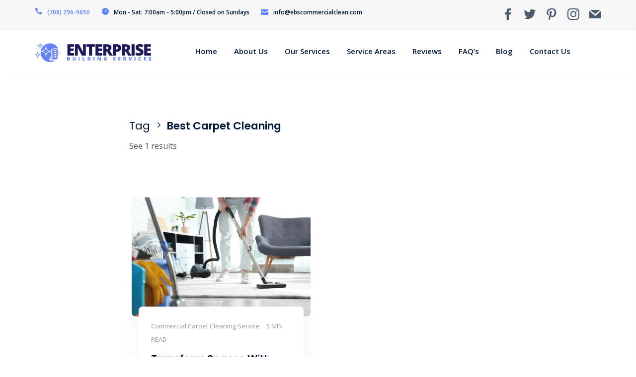

--- FILE ---
content_type: text/html; charset=UTF-8
request_url: https://ebscommercialclean.com/tag/best-carpet-cleaning/
body_size: 28192
content:
<!doctype html>
<html lang="en-US" class="" prefix="og: http://ogp.me/ns# fb: http://ogp.me/ns/fb#">
    <head>
<meta charset="UTF-8" />
<title>Best Carpet Cleaning - Enterprise Building Services</title>


<!-- SEO by Squirrly SEO 12.4.14 - https://plugin.squirrly.co/ -->

<meta name="robots" content="index,follow">
<meta name="googlebot" content="index,follow,max-snippet:-1,max-image-preview:large,max-video-preview:-1">
<meta name="bingbot" content="index,follow,max-snippet:-1,max-image-preview:large,max-video-preview:-1">

<link rel="canonical" href="https://ebscommercialclean.com/tag/best-carpet-cleaning/" />
<link rel="alternate" type="application/rss+xml" href="https://ebscommercialclean.com/sitemap.xml" />

<meta property="og:url" content="https://ebscommercialclean.com/tag/best-carpet-cleaning/" />
<meta property="og:title" content="Best Carpet Cleaning - Enterprise Building Services" />
<meta property="og:description" content="" />
<meta property="og:type" content="website" />
<meta property="og:site_name" content="Enterprise Building Services" />
<meta property="og:locale" content="en_US" />

<meta property="twitter:url" content="https://ebscommercialclean.com/tag/best-carpet-cleaning/" />
<meta property="twitter:title" content="Best Carpet Cleaning - Enterprise Building Services" />
<meta property="twitter:description" content="" />
<meta property="twitter:image" content="https://ebscommercialclean.com/wp-content/uploads/2020/09/ebs-logo-full.png" />
<meta property="twitter:domain" content="Enterprise Building Services" />
<meta property="twitter:card" content="summary_large_image" />
<meta property="twitter:creator" content="@twitter" />
<meta property="twitter:site" content="@twitter" />
<!-- /SEO by Squirrly SEO - WordPress SEO Plugin -->



        <!-- META -->
        <meta http-equiv="X-UA-Compatible" content="IE=edge">
        
        <meta name="viewport" content="width=device-width, initial-scale=1.0">
        <!-- META ENDS -->  
                <!-- STYLESHEETS -->
        
        
<link rel='dns-prefetch' href='//fonts.googleapis.com' />
<link rel='dns-prefetch' href='//www.googletagmanager.com' />
<link rel="alternate" type="application/rss+xml" title="Enterprise Building Services &raquo; Feed" href="https://ebscommercialclean.com/feed/" />
<link rel="alternate" type="application/rss+xml" title="Enterprise Building Services &raquo; Comments Feed" href="https://ebscommercialclean.com/comments/feed/" />
<link rel="alternate" type="application/rss+xml" title="Enterprise Building Services &raquo; Best Carpet Cleaning Tag Feed" href="https://ebscommercialclean.com/tag/best-carpet-cleaning/feed/" />
<style id='wp-img-auto-sizes-contain-inline-css' type='text/css'>
img:is([sizes=auto i],[sizes^="auto," i]){contain-intrinsic-size:3000px 1500px}
/*# sourceURL=wp-img-auto-sizes-contain-inline-css */
</style>
<link rel='stylesheet' id='aca33b9c04-css' href='https://ebscommercialclean.com/wp-content/plugins/squirrly-seo/view/assets/css/frontend.min.css?ver=12.4.14'  media='all' />
<style id='wp-emoji-styles-inline-css' type='text/css'>

	img.wp-smiley, img.emoji {
		display: inline !important;
		border: none !important;
		box-shadow: none !important;
		height: 1em !important;
		width: 1em !important;
		margin: 0 0.07em !important;
		vertical-align: -0.1em !important;
		background: none !important;
		padding: 0 !important;
	}
/*# sourceURL=wp-emoji-styles-inline-css */
</style>
<style id='classic-theme-styles-inline-css' type='text/css'>
/*! This file is auto-generated */
.wp-block-button__link{color:#fff;background-color:#32373c;border-radius:9999px;box-shadow:none;text-decoration:none;padding:calc(.667em + 2px) calc(1.333em + 2px);font-size:1.125em}.wp-block-file__button{background:#32373c;color:#fff;text-decoration:none}
/*# sourceURL=/wp-includes/css/classic-themes.min.css */
</style>
<link rel='stylesheet' id='mpp_gutenberg-css' href='https://ebscommercialclean.com/wp-content/plugins/metronet-profile-picture/dist/blocks.style.build.css?ver=2.6.3'  media='all' />
<style id='global-styles-inline-css' type='text/css'>
:root{--wp--preset--aspect-ratio--square: 1;--wp--preset--aspect-ratio--4-3: 4/3;--wp--preset--aspect-ratio--3-4: 3/4;--wp--preset--aspect-ratio--3-2: 3/2;--wp--preset--aspect-ratio--2-3: 2/3;--wp--preset--aspect-ratio--16-9: 16/9;--wp--preset--aspect-ratio--9-16: 9/16;--wp--preset--color--black: #000000;--wp--preset--color--cyan-bluish-gray: #abb8c3;--wp--preset--color--white: #ffffff;--wp--preset--color--pale-pink: #f78da7;--wp--preset--color--vivid-red: #cf2e2e;--wp--preset--color--luminous-vivid-orange: #ff6900;--wp--preset--color--luminous-vivid-amber: #fcb900;--wp--preset--color--light-green-cyan: #7bdcb5;--wp--preset--color--vivid-green-cyan: #00d084;--wp--preset--color--pale-cyan-blue: #8ed1fc;--wp--preset--color--vivid-cyan-blue: #0693e3;--wp--preset--color--vivid-purple: #9b51e0;--wp--preset--gradient--vivid-cyan-blue-to-vivid-purple: linear-gradient(135deg,rgb(6,147,227) 0%,rgb(155,81,224) 100%);--wp--preset--gradient--light-green-cyan-to-vivid-green-cyan: linear-gradient(135deg,rgb(122,220,180) 0%,rgb(0,208,130) 100%);--wp--preset--gradient--luminous-vivid-amber-to-luminous-vivid-orange: linear-gradient(135deg,rgb(252,185,0) 0%,rgb(255,105,0) 100%);--wp--preset--gradient--luminous-vivid-orange-to-vivid-red: linear-gradient(135deg,rgb(255,105,0) 0%,rgb(207,46,46) 100%);--wp--preset--gradient--very-light-gray-to-cyan-bluish-gray: linear-gradient(135deg,rgb(238,238,238) 0%,rgb(169,184,195) 100%);--wp--preset--gradient--cool-to-warm-spectrum: linear-gradient(135deg,rgb(74,234,220) 0%,rgb(151,120,209) 20%,rgb(207,42,186) 40%,rgb(238,44,130) 60%,rgb(251,105,98) 80%,rgb(254,248,76) 100%);--wp--preset--gradient--blush-light-purple: linear-gradient(135deg,rgb(255,206,236) 0%,rgb(152,150,240) 100%);--wp--preset--gradient--blush-bordeaux: linear-gradient(135deg,rgb(254,205,165) 0%,rgb(254,45,45) 50%,rgb(107,0,62) 100%);--wp--preset--gradient--luminous-dusk: linear-gradient(135deg,rgb(255,203,112) 0%,rgb(199,81,192) 50%,rgb(65,88,208) 100%);--wp--preset--gradient--pale-ocean: linear-gradient(135deg,rgb(255,245,203) 0%,rgb(182,227,212) 50%,rgb(51,167,181) 100%);--wp--preset--gradient--electric-grass: linear-gradient(135deg,rgb(202,248,128) 0%,rgb(113,206,126) 100%);--wp--preset--gradient--midnight: linear-gradient(135deg,rgb(2,3,129) 0%,rgb(40,116,252) 100%);--wp--preset--font-size--small: 13px;--wp--preset--font-size--medium: 20px;--wp--preset--font-size--large: 36px;--wp--preset--font-size--x-large: 42px;--wp--preset--spacing--20: 0.44rem;--wp--preset--spacing--30: 0.67rem;--wp--preset--spacing--40: 1rem;--wp--preset--spacing--50: 1.5rem;--wp--preset--spacing--60: 2.25rem;--wp--preset--spacing--70: 3.38rem;--wp--preset--spacing--80: 5.06rem;--wp--preset--shadow--natural: 6px 6px 9px rgba(0, 0, 0, 0.2);--wp--preset--shadow--deep: 12px 12px 50px rgba(0, 0, 0, 0.4);--wp--preset--shadow--sharp: 6px 6px 0px rgba(0, 0, 0, 0.2);--wp--preset--shadow--outlined: 6px 6px 0px -3px rgb(255, 255, 255), 6px 6px rgb(0, 0, 0);--wp--preset--shadow--crisp: 6px 6px 0px rgb(0, 0, 0);}:where(.is-layout-flex){gap: 0.5em;}:where(.is-layout-grid){gap: 0.5em;}body .is-layout-flex{display: flex;}.is-layout-flex{flex-wrap: wrap;align-items: center;}.is-layout-flex > :is(*, div){margin: 0;}body .is-layout-grid{display: grid;}.is-layout-grid > :is(*, div){margin: 0;}:where(.wp-block-columns.is-layout-flex){gap: 2em;}:where(.wp-block-columns.is-layout-grid){gap: 2em;}:where(.wp-block-post-template.is-layout-flex){gap: 1.25em;}:where(.wp-block-post-template.is-layout-grid){gap: 1.25em;}.has-black-color{color: var(--wp--preset--color--black) !important;}.has-cyan-bluish-gray-color{color: var(--wp--preset--color--cyan-bluish-gray) !important;}.has-white-color{color: var(--wp--preset--color--white) !important;}.has-pale-pink-color{color: var(--wp--preset--color--pale-pink) !important;}.has-vivid-red-color{color: var(--wp--preset--color--vivid-red) !important;}.has-luminous-vivid-orange-color{color: var(--wp--preset--color--luminous-vivid-orange) !important;}.has-luminous-vivid-amber-color{color: var(--wp--preset--color--luminous-vivid-amber) !important;}.has-light-green-cyan-color{color: var(--wp--preset--color--light-green-cyan) !important;}.has-vivid-green-cyan-color{color: var(--wp--preset--color--vivid-green-cyan) !important;}.has-pale-cyan-blue-color{color: var(--wp--preset--color--pale-cyan-blue) !important;}.has-vivid-cyan-blue-color{color: var(--wp--preset--color--vivid-cyan-blue) !important;}.has-vivid-purple-color{color: var(--wp--preset--color--vivid-purple) !important;}.has-black-background-color{background-color: var(--wp--preset--color--black) !important;}.has-cyan-bluish-gray-background-color{background-color: var(--wp--preset--color--cyan-bluish-gray) !important;}.has-white-background-color{background-color: var(--wp--preset--color--white) !important;}.has-pale-pink-background-color{background-color: var(--wp--preset--color--pale-pink) !important;}.has-vivid-red-background-color{background-color: var(--wp--preset--color--vivid-red) !important;}.has-luminous-vivid-orange-background-color{background-color: var(--wp--preset--color--luminous-vivid-orange) !important;}.has-luminous-vivid-amber-background-color{background-color: var(--wp--preset--color--luminous-vivid-amber) !important;}.has-light-green-cyan-background-color{background-color: var(--wp--preset--color--light-green-cyan) !important;}.has-vivid-green-cyan-background-color{background-color: var(--wp--preset--color--vivid-green-cyan) !important;}.has-pale-cyan-blue-background-color{background-color: var(--wp--preset--color--pale-cyan-blue) !important;}.has-vivid-cyan-blue-background-color{background-color: var(--wp--preset--color--vivid-cyan-blue) !important;}.has-vivid-purple-background-color{background-color: var(--wp--preset--color--vivid-purple) !important;}.has-black-border-color{border-color: var(--wp--preset--color--black) !important;}.has-cyan-bluish-gray-border-color{border-color: var(--wp--preset--color--cyan-bluish-gray) !important;}.has-white-border-color{border-color: var(--wp--preset--color--white) !important;}.has-pale-pink-border-color{border-color: var(--wp--preset--color--pale-pink) !important;}.has-vivid-red-border-color{border-color: var(--wp--preset--color--vivid-red) !important;}.has-luminous-vivid-orange-border-color{border-color: var(--wp--preset--color--luminous-vivid-orange) !important;}.has-luminous-vivid-amber-border-color{border-color: var(--wp--preset--color--luminous-vivid-amber) !important;}.has-light-green-cyan-border-color{border-color: var(--wp--preset--color--light-green-cyan) !important;}.has-vivid-green-cyan-border-color{border-color: var(--wp--preset--color--vivid-green-cyan) !important;}.has-pale-cyan-blue-border-color{border-color: var(--wp--preset--color--pale-cyan-blue) !important;}.has-vivid-cyan-blue-border-color{border-color: var(--wp--preset--color--vivid-cyan-blue) !important;}.has-vivid-purple-border-color{border-color: var(--wp--preset--color--vivid-purple) !important;}.has-vivid-cyan-blue-to-vivid-purple-gradient-background{background: var(--wp--preset--gradient--vivid-cyan-blue-to-vivid-purple) !important;}.has-light-green-cyan-to-vivid-green-cyan-gradient-background{background: var(--wp--preset--gradient--light-green-cyan-to-vivid-green-cyan) !important;}.has-luminous-vivid-amber-to-luminous-vivid-orange-gradient-background{background: var(--wp--preset--gradient--luminous-vivid-amber-to-luminous-vivid-orange) !important;}.has-luminous-vivid-orange-to-vivid-red-gradient-background{background: var(--wp--preset--gradient--luminous-vivid-orange-to-vivid-red) !important;}.has-very-light-gray-to-cyan-bluish-gray-gradient-background{background: var(--wp--preset--gradient--very-light-gray-to-cyan-bluish-gray) !important;}.has-cool-to-warm-spectrum-gradient-background{background: var(--wp--preset--gradient--cool-to-warm-spectrum) !important;}.has-blush-light-purple-gradient-background{background: var(--wp--preset--gradient--blush-light-purple) !important;}.has-blush-bordeaux-gradient-background{background: var(--wp--preset--gradient--blush-bordeaux) !important;}.has-luminous-dusk-gradient-background{background: var(--wp--preset--gradient--luminous-dusk) !important;}.has-pale-ocean-gradient-background{background: var(--wp--preset--gradient--pale-ocean) !important;}.has-electric-grass-gradient-background{background: var(--wp--preset--gradient--electric-grass) !important;}.has-midnight-gradient-background{background: var(--wp--preset--gradient--midnight) !important;}.has-small-font-size{font-size: var(--wp--preset--font-size--small) !important;}.has-medium-font-size{font-size: var(--wp--preset--font-size--medium) !important;}.has-large-font-size{font-size: var(--wp--preset--font-size--large) !important;}.has-x-large-font-size{font-size: var(--wp--preset--font-size--x-large) !important;}
:where(.wp-block-post-template.is-layout-flex){gap: 1.25em;}:where(.wp-block-post-template.is-layout-grid){gap: 1.25em;}
:where(.wp-block-term-template.is-layout-flex){gap: 1.25em;}:where(.wp-block-term-template.is-layout-grid){gap: 1.25em;}
:where(.wp-block-columns.is-layout-flex){gap: 2em;}:where(.wp-block-columns.is-layout-grid){gap: 2em;}
:root :where(.wp-block-pullquote){font-size: 1.5em;line-height: 1.6;}
/*# sourceURL=global-styles-inline-css */
</style>
<link rel='stylesheet' id='bootstrap-css' href='https://ebscommercialclean.com/wp-content/themes/moppers/assets/css/bootstrap-min.css?ver=6.9'  media='all' />
<link rel='stylesheet' id='slcr-style-css' href='https://ebscommercialclean.com/wp-content/themes/moppers/assets/css/slcr-style.css?ver=6.9'  media='all' />
<link rel='stylesheet' id='slcr-app-css' href='https://ebscommercialclean.com/wp-content/themes/moppers/assets/css/slcr-app.css?ver=6.9'  media='all' />
<link rel='stylesheet' id='slcr-style-main-css' href='https://ebscommercialclean.com/wp-content/themes/moppers/style.css?ver=6.9'  media='all' />
<link rel='stylesheet' id='google-fonts-main-css' href='https://fonts.googleapis.com/css?family=Open+Sans%3A300%2C400%2C400i%2C600%2C700&#038;ver=6.9'  media='all' />
<link rel='stylesheet' id='google-font-h-css' href='https://fonts.googleapis.com/css?family=Poppins%3A300%2C400%2C400i%2C600&#038;ver=6.9'  media='all' />
<link rel='stylesheet' id='pojo-a11y-css' href='https://ebscommercialclean.com/wp-content/plugins/pojo-accessibility/assets/css/style.min.css?ver=1.0.0'  media='all' />
<script  src="https://ebscommercialclean.com/wp-includes/js/jquery/jquery.min.js?ver=3.7.1" id="jquery-core-js"></script>
<script  src="https://ebscommercialclean.com/wp-includes/js/jquery/jquery-migrate.min.js?ver=3.4.1" id="jquery-migrate-js"></script>
<script></script><link rel="https://api.w.org/" href="https://ebscommercialclean.com/wp-json/" /><link rel="alternate" title="JSON" type="application/json" href="https://ebscommercialclean.com/wp-json/wp/v2/tags/296" /><link rel="EditURI" type="application/rsd+xml" title="RSD" href="https://ebscommercialclean.com/xmlrpc.php?rsd" />
<meta name="generator" content="Site Kit by Google 1.168.0" /><meta name="generator" content="Elementor 3.34.0; features: additional_custom_breakpoints; settings: css_print_method-external, google_font-enabled, font_display-auto">
<style type="text/css">
#pojo-a11y-toolbar .pojo-a11y-toolbar-toggle a{ background-color: #1c1959;	color: #ffffff;}
#pojo-a11y-toolbar .pojo-a11y-toolbar-overlay, #pojo-a11y-toolbar .pojo-a11y-toolbar-overlay ul.pojo-a11y-toolbar-items.pojo-a11y-links{ border-color: #1c1959;}
body.pojo-a11y-focusable a:focus{ outline-style: solid !important;	outline-width: 1px !important;	outline-color: #FF0000 !important;}
#pojo-a11y-toolbar{ top: 180px !important;}
#pojo-a11y-toolbar .pojo-a11y-toolbar-overlay{ background-color: #ffffff;}
#pojo-a11y-toolbar .pojo-a11y-toolbar-overlay ul.pojo-a11y-toolbar-items li.pojo-a11y-toolbar-item a, #pojo-a11y-toolbar .pojo-a11y-toolbar-overlay p.pojo-a11y-toolbar-title{ color: #333333;}
#pojo-a11y-toolbar .pojo-a11y-toolbar-overlay ul.pojo-a11y-toolbar-items li.pojo-a11y-toolbar-item a.active{ background-color: #4054b2;	color: #ffffff;}
@media (max-width: 767px) { #pojo-a11y-toolbar { top: 50px !important; } }</style>			<style>
				.e-con.e-parent:nth-of-type(n+4):not(.e-lazyloaded):not(.e-no-lazyload),
				.e-con.e-parent:nth-of-type(n+4):not(.e-lazyloaded):not(.e-no-lazyload) * {
					background-image: none !important;
				}
				@media screen and (max-height: 1024px) {
					.e-con.e-parent:nth-of-type(n+3):not(.e-lazyloaded):not(.e-no-lazyload),
					.e-con.e-parent:nth-of-type(n+3):not(.e-lazyloaded):not(.e-no-lazyload) * {
						background-image: none !important;
					}
				}
				@media screen and (max-height: 640px) {
					.e-con.e-parent:nth-of-type(n+2):not(.e-lazyloaded):not(.e-no-lazyload),
					.e-con.e-parent:nth-of-type(n+2):not(.e-lazyloaded):not(.e-no-lazyload) * {
						background-image: none !important;
					}
				}
			</style>
			<meta name="generator" content="Powered by WPBakery Page Builder - drag and drop page builder for WordPress."/>
  
<style type="text/css">
      
       
    body,.pagination__links,.secondary-font{font-family:'Open Sans',sans-serif;}h1,h2,h3,h4,h5,h6,.primary-font{font-family:Poppins,sans-serif;}p{font-family:'Open Sans',sans-serif;}.bg--gradient-1{background:linear-gradient(to right,#1c1958 0,#6484f7 100%);;}.btn--gradient-1{background:linear-gradient(to right,#1c1958 0,#6484f7 100%);;}.progress--Gradient-1{background:linear-gradient(to right,#1c1958 0,#6484f7 100%);!important;}.text--gradient-1{background:linear-gradient(to right,#1c1958 0,#6484f7 100%);!important;-webkit-background-clip:text !important;-webkit-text-fill-color:transparent !important;}.icon--gradient-1{background:linear-gradient(to right,#1c1958 0,#6484f7 100%);!important;-webkit-background-clip:text !important;-webkit-text-fill-color:transparent !important;}.btn--gradient-1.btn--ghost:before,.btn--gradient-1.btn--inverse:before,.btn--gradient-1.btn--inverse:after{background:linear-gradient(to right,#1c1958 0,#6484f7 100%);;}.bg--gradient-2{background:linear-gradient(225deg,#2899f9,#0059fc);}.btn--gradient-2{background:linear-gradient(225deg,#2899f9,#0059fc);}.progress--Gradient-2{background:linear-gradient(225deg,#2899f9,#0059fc) !important;}.text--gradient-2{background:linear-gradient(225deg,#2899f9,#0059fc) !important;-webkit-background-clip:text !important;-webkit-text-fill-color:transparent !important;}.icon--gradient-2{background:linear-gradient(225deg,#2899f9,#0059fc) !important;-webkit-background-clip:text !important;-webkit-text-fill-color:transparent !important;}.btn--gradient-2.btn--ghost:before,.btn--gradient-2.btn--inverse:before,.btn--gradient-2.btn--inverse:after{background:linear-gradient(225deg,#2899f9,#0059fc);}.icon--gradient-1:before,.icon--gradient-2:before{display:initial !important;}a,.text-link,.color-theme-main,.text_link,.article-card:hover .article-title{color:#6382f7;}a:hover,a:focus,a:active,.text-link:hover,.text_link:hover{color:#6382f7;}[data-link-hover="border"]:hover .inner-link{border-bottom:1px solid;border-color:#6382f7;}.btn--primary,.bg-primary,.btn--primary.btn--ghost:hover,.btn--primary.btn--fill:after,.badge-primary,.nav__content .cart__value,.nav__list .button__nav_1,.mob__trigger,.nav__mobile_mod .nav__background,.cart__sidebar .cart__module.footer a.account,.pagination-cont .page-numbers.current,.pagination__blog .page-numbers.current,.pagination__blog .post-page-numbers.current,.pagination__blog .next a,.pagination__blog .prev a,.slcr-sidebar .widget_tag_cloud a:hover,.slcr-sidebar .widget_product_tag_cloud a:hover,.slcr-sidebar #wp-calendar a:hover,.comment-respond .button,.pagination__blog .blog__loadmore_type_1,.meta__large .author__info .external__link:hover,.btn-site,.btn-app,.service__box:hover .service__arrow,.pricing__01 .pricing-badge,.pricing__02 .pricing-header,.pricing__03.featured,.pricing__05 .price-badge,.accordion__02 li.active .accordion-header,.testimonial__06 .quote,.image-comparison .handle,.image-comparison .handle:after,.progress .main-theme,.tabbed_2 .tabs li.active,.hotspot_point,[data-hover-target="box"]:hover .main__icon,[data-hover-target="icon"] .main__icon:hover,.owl-theme .owl-dots .owl-dot.active span,.owl-theme .owl-dots .owl-dot:hover span,input[type=checkbox]:checked,input[type=radio]:checked,.sharing__list a:hover,.slcr-sidebar .widget_categories li:before,.slcr-sidebar .widget_recent_entries ul li:before,.product-categories li:before,.slcr-sidebar .widget_archive ul li:before,.post-password-form input[type="submit"],.wp-block-archives li a:before,.wp-block-categories li a:before,.page-numbers.current,.blog-content .blog-pagination .page-item,.service__box-2:hover .service__link{background:#6382f7;}.btn--primary.btn--ghost,.btn--primary.btn--fill,.btn--primary.btn--inverse:hover,.nav__list .button__nav_2,.footer__social li a:hover,.blog__card-01 .author__title,.blog__card-02 .author__title,.pagination__toggle:hover,.slcr-sidebar ul li a:hover,.slcr-sidebar .widget_recent_entries ul li:before,.slcr-sidebar #recentcomments li:before,.slcr-sidebar .product-categories .cat-item:before,.slcr-sidebar .product-categories .cat-item.has-child a:hover,.slcr-sidebar .product-categories .cat-item.has-child .children li a:hover,.slcr-sidebar .product-categories .current-cat.cat-item a,.slcr-sidebar .product-categories .cat-item.has-child .children li.current-cat a,.back__top i,.blog__card-01 .post__title h3:hover,.blog__card-02 .post__title h3:hover,.slcr-sidebar .product-categories .cat-item .current-cat a,.blog__nav li .active,.pagination-cont:hover,.team__01:hover h5,.team__02:hover h5,.team__05:hover h5,.team__06:hover h5,.team__07 ul li a:hover,.team__01 ul li a:hover,.team__02 ul li a:hover,.team__05 ul li a:hover,.team__06 ul li a:hover,.service__box:hover h5,.pricing__01 .pricing-info,.pricing__01 .plan-features i,.pricing__02 .pricing-table i,.pricing__03 .price-tag,.pricing__04 .pricing-features .true-icon,.accordion__03 .accordion-header:hover h5,.accordion__03 li.active .accordion-header h5,.accordion__03 .active .accordion-header::before,.testimonial__01 ul li i,.page__header .content .breadcrumbs li a:hover,.main__icon,.woocommerce div.product .woocommerce-tabs ul.tabs li.active,.privacy__button .privacy__agree,.privacy__popup .privacy__agree,.slcr-sidebar .widget_nav_menu li.current-menu-item a:before,.slcr-sidebar .widget_pages li.current_page_item a,.slcr-sidebar .widget_pages li.current_page_item a:before,.slcr-sidebar .custom_menu li.current_page_item a,.slcr-sidebar .custom_menu li.current_page_item a:before,.top-bar-content li .icon,.slcr-sidebar .widget_nav_menu .current-menu-item a,.wp-block-archives li a:hover,.wp-block-categories li a:hover,.wp-block-latest-posts li a:hover,.wp-block-latest-comments__comment-meta a:hover{color:#6382f7;}[data-header-scheme="light"] .nav__content .nav__social-links a:hover,.sticky[data-sticky-scheme="light"] .nav__content .nav__social-links a:hover{color:#6382f7 !important;}.service__box svg polygon,.service__box-2 .service__link svg{fill:#6382f7;}.btn--primary.btn--ghost,.btn--primary.btn--fill,.btn--primary.btn--inverse,.btn--primary.btn--inverse:hover,.nav__list .button__nav_2,.cart__sidebar .cart__module.footer a.account,.slcr-sidebar .widget_tag_cloud a:hover,.slcr-sidebar .widget_product_tag_cloud a:hover,.blog__nav li .active,.blog__post blockquote,.meta__large .author__info .external__link,.service__box:hover .service__arrow,.accordion__02 li.active .accordion-header,.fancy-image__01:hover .content,.tabbed_1.border_top .tabs li.active,.tabbed_1.border_bottom .tabs li.active,.tabbed_1.border_left .tabs li.active,.tabbed_1.border_right .tabs li.active,.tabbed_1.border_all .tabs li.active,.hotspot_point:before,[data-hover-target="box"]:hover .main__icon,[data-hover-target="icon"] .main__icon:hover,.woocommerce div.product .woocommerce-tabs ul.tabs li.active,input[type=checkbox]:checked,input[type=radio]:checked,.sharing__list a:hover,.blog__card-01.sticky .meta__container,.blog__card-02.sticky .meta__container .pricing__04,.pricing-features .true-icon{border-color:#6382f7;}.pricing__04.featured{border-bottom-color:#6382f7;}.woocommerce .product-wrap a.added_to_cart,.woocommerce nav.woocommerce-pagination ul li a:focus,.woocommerce nav.woocommerce-pagination ul li a:hover,.woocommerce nav.woocommerce-pagination ul li span.current,.woocommerce .widget_price_filter .ui-slider .ui-slider-range,.slcr-sidebar .woocommerce-product-search input[type="submit"]{background:#6382f7;}.woocommerce .onsale{background-color:#6382f7 !important;}.cart__sidebar .sidebar__product:hover h4,.woocommerce a.remove{color:#6382f7 !important;}.woocommerce ul.products li.product .product-wrap .button:hover,.woocommerce ul.products li.product .product-wrap .button.added,.woocommerce ul.products[data-product-type="modern"] li.product .product-wrap:hover .woocommerce-loop-product__title,.woocommerce [data-product-type="modern"] #respond input#submit.added::after,.woocommerce [data-product-type="modern"] a.button.added::after,.woocommerce [data-product-type="modern"] button.button.added::after,.woocommerce [data-product-type="modern"] input.button.added::after,.woocommerce .price_slider_amount .button,.woocommerce .price_slider_amount .button:hover,.woocommerce .checkout.woocommerce-checkout .create-account span,.woocommerce .shop_table.woocommerce-checkout-review-order-table .cart_item .product-quantity,.woocommerce ul.order_details li strong,.woocommerce-account .u-column1.col-1.woocommerce-Address h3,.woocommerce-account .u-column2.col-2.woocommerce-Address h3,.woocommerce .woocommerce-breadcrumb a:hover,.woocommerce div.product p.stock,.woocommerce .star-rating span::before,.woocommerce-account .woocommerce-MyAccount-navigation ul li:hover a,.woocommerce-account .woocommerce-MyAccount-navigation ul li.is-active a{color:#6382f7;} h1,h2,h3,h4,h5,h6,.h1,.h2,.h3,.h4,.h5,.h6,.slcr-sidebar #calendar_wrap th,.slcr_recent_posts .recent-post-info a,.slcr-sidebar ul li a .cart__sidebar .sidebar__product .product__meta .quantity,.cart__sidebar .sidebar__product .product__meta .product__price,.pagination__blog .page-numbers,.comment-pagination a,.woocommerce.slcr-sidebar .quantity,.woocommerce .slcr-sidebar .quantity,.blog__nav li a,.blog__nav .blog__search,.pagination-cont .page-numbers,.pricing__01 .pricing-tag,.accordion-header::before,.accordion__03 .accordion-header::before,.price-list .item-price,.page__header .content .breadcrumbs li a,.page__header .content .breadcrumbs li:before,.woocommerce div.product p.price,.woocommerce div.product span.price,.woocommerce div.product p.price del,.woocommerce div.product span.price del,.woocommerce div.product .woocommerce-tabs ul.tabs li a,.woocommerce .variations label,.woocommerce #reviews #comments h2,.woocommerce-review__author,.woocommerce ul.products[data-product-type="modern"] li.product .product-wrap .price,.woocommerce table.shop_table td.product-name a,.woocommerce .cart-empty,.woocommerce nav.woocommerce-pagination ul li a,.slcr-sidebar .widget_archive li a,.slcr-sidebar .widget_categories li a,.slcr-sidebar .widget_pages li a,.slcr-sidebar ul li a,.blog__card-01 .author__title a,.blog__card-02 .author__title a,.slcr-sidebar .searchform input,.pricing__04 .pricing-amount,.pricing__04 .pricing-symbol,.slcr-sidebar .widget_tag_cloud a,.slcr-sidebarr .widget_product_tag_cloud a,.nav__mobile_list .nav__mobile_item a,.top-bar-content li,.wp-block-archives li a,.wp-block-categories li a,.wp-block-latest-posts li a,.wp-block-latest-comments__comment-meta a,.pingbacklist .comment-author a,.trackbacklist .comment-author a{color:#001837;}.woocommerce a.remove:hover{color:#001837;background:none;border-radius:0;}.blog-header.image-true .post-type-icon,.icon__404 svg path{fill:#001837;} .second-text-color,.slcr-sidebar #wp-calendar caption,.slcr-sidebar li,.slcr_recent_posts .post-date,.slcr-sidebar #wp-calendar tr td,.blog-post-tags .blog-tags ul li a,.pricing__04 .plan-period,.slcr-sidebar .comment-author-link,.nav__module_side .social__side_mob li a,footer select{color:#565656;} .third-text-color,.blog-post-1_comments .comment .date,.related-articles-sm .article-date,#cancel-comment-reply-link,.blog__card-01 .time__count,.blog__card-01 .post__category,.blog__card-01 .post__meta,.blog__card-02 .post__category,.blog__card-02 .time__count,.blog__card-02 .post__meta,.pingbacklist time,.trackbacklist time{color:#999999;}body{color:#565656;text-rendering:optimizeLegibility;-webkit-font-smoothing:antialiased;-moz-osx-font-smoothing:grayscale;background:#ffffff;}@media (max-width:767px){.border__enabled header,.border__enabled footer{margin:0;}}.main__border{;}h1,.h1{color:#001837;}h2,.h2{color:#001837;}h3,.h3{color:#001837;}h4,.h4{color:#001837;}h5,.h5{color:#001837;}h6,.h6{color:#001837;}p{color:#565656;font-weight:400;}.btn--secondary,.btn--secondary.btn--ghost:hover,.btn--secondary.btn--fill:after{background:#fba311;}.btn--secondary.btn--ghost,.btn--secondary.btn--fill,.btn--secondary.btn--inverse:hover{color:#fba311;}.btn--secondary.btn--ghost,.btn--secondary.btn--fill,.btn--secondary.btn--inverse,.btn--secondary.btn--inverse:hover{border-color:#fba311;}.post-information .blog-post-title{}.blog__card-01 .post__title h3,.blog__card-01 .type__video .post__title,.blog__card-02 .post__title h3{}@media (max-width:767px){.blog__card-01 .post__title h3{margin-top:20px;font-size:21px !important;line-height:28px !important;}.blog__card-02 .post__title h3{margin-top:10px;font-size:22px !important;line-height:27px !important;}.blog__card-02 .post__desc{font-size:14px !important;line-height:21px !important;}}@media (min-width:767px) and (max-width:992px){.blog__card-02 .post__title h3{font-size:1.2em !important;line-height:1.5em !important;}.blog__card-02 .post__desc{font-size:15px !important;line-height:24px !important;}.blog__card-01 .post__title h3{font-size:1.3em !important;}}.blog__card-01 .post__category,.blog__card-02 .post__category{}.blog__card-01 .author__title a,.blog__card-02 .author__title a,.type__video .author__title span{}.blog__card-01 .post__meta,.blog__card-02 .post__meta{}.blog-post-1_comments .comment p{}.blog-post-1_comments .comment .date{}.blog-post-1_comments .comment h4{}.pagination__blog .blog__loadmore,.pagination__blog .blog__loadmore_type_1{;}.blog__card-01 .post__title h3:hover,.blog__card-02 .post__title h3:hover{}.pagination__blog .page-numbers.current{}.blog__card-01 .type__video .post__title{}.blog__post .blog-post-content h1,.blog__post .blog-post-content h2,.blog__post .blog-post-content h3,.blog__post .blog-post-content h4,.blog__post .blog-post-content h5,.blog__post .blog-post-content h6{}.blog__post .blog-post-content,.blog__post .blog-post-content p,.blog__post .blog-post-content a,.blog__post .blog-post-content ul,.blog__post .blog-post-content ol{margin-bottom:20px;}.header__nav .sticky__logo,.header__nav .main__logo{height:40px;}.header__primary{min-height:85px;line-height:85px;}.nav__list .submenu__dropdown{top:85px;}.header__secondary{background:rgba(247,247,247,1);}@media (max-width:767px){.header__nav .sticky__logo,.header__nav .main__logo{}.header__primary{}}.nav__main .nav__list .nav__item{margin-right:30px;}.nav__second .nav__list .nav__item{margin-right:5px;}[data-header-scheme="light"] .nav__main .nav__list .nav__item a,.sticky[data-sticky-scheme="light"] .nav__main .nav__list .nav__item a,[data-header-scheme="dark"] .nav__main .nav__list .nav__item a,.sticky[data-sticky-scheme="dark"] .nav__main .nav__list .nav__item a{color:#001837;font-weight:600;font-size:15px;opacity:1;}[data-header-scheme="dark"] .nav__main .nav__list .nav__item a,.sticky[data-sticky-scheme="dark"] .nav__main .nav__list .nav__item a{color:#fff;opacity:.8;}[data-header-scheme="light"] .nav__second .nav__list .nav__item a,.sticky[data-sticky-scheme="light"] .nav__second .nav__list .nav__item a,[data-header-scheme="dark"] .nav__second .nav__list .nav__item a,.sticky[data-sticky-scheme="dark"] .nav__second .nav__list .nav__item a{color:#001837;font-weight:600;opacity:1;}[data-header-scheme="dark"] .nav__second .nav__list .nav__item a,.sticky[data-sticky-scheme="dark"] .nav__second .nav__list .nav__item a{color:#fff;opacity:.8;}.header__secondary .top__content{}[data-header-scheme="light"] .nav__main .nav__list .submenu__dropdown li a,[data-header-scheme="dark"] .nav__main .nav__list .submenu__dropdown li a,[data-header-scheme="light"] .nav__main .nav__list .submenu__dropdown li a:hover,[data-header-scheme="dark"] .nav__main .nav__list .submenu__dropdown li a:hover,[data-header-scheme="light"] .nav__second .nav__list .submenu__dropdown li a,[data-header-scheme="dark"] .nav__second .nav__list .submenu__dropdown li a,[data-header-scheme="light"] .nav__second .nav__list .submenu__dropdown li a:hover,[data-header-scheme="dark"] .nav__second .nav__list .submenu__dropdown li a:hover,.sticky[data-sticky-scheme="light"] .nav__main .nav__list .submenu__dropdown li a,.sticky[data-sticky-scheme="dark"] .nav__main .nav__list .submenu__dropdown li a,.sticky[data-sticky-scheme="light"] .nav__second .nav__list .submenu__dropdown li a,.sticky[data-sticky-scheme="dark"] .nav__second .nav__list .submenu__dropdown li a{color:#001837;opacity:1;}.nav__list .nav__item .submenu__dropdown .make__title .title__text,.nav__list .nav__item .submenu__dropdown .make__title .title__text:hover{}.nav__list .mega__dropdown .submenu__dropdown{}.nav__list .submenu__dropdown{}.nav__content .nav__social-links li{padding:0 8px;}[data-header-scheme="light"] .nav__content .nav__social-links a,.sticky[data-sticky-scheme="light"] .nav__content .nav__social-links a,[data-header-scheme="dark"] .nav__content .nav__social-links a,.sticky[data-sticky-scheme="dark"] .nav__content .nav__social-links a{font-size:24px;color:#001837 !important;}[data-header-scheme="dark"] .nav__content .nav__social-links a,.sticky[data-sticky-scheme="dark"] .nav__content .nav__social-links a{color:#fff !important;opacity:.8;}.header__secondary .secondary__social li{padding:0 8px;}.header__secondary .secondary__social li a{font-size:24px;color:#001837 !important;}.nav__mobile_list .nav__mobile_item a{}.sub-menu .nav__mobile_item a{}.text__mob_side{}.nav__module_side .social__side_mob li{}.nav__module_side .social__side_mob li a{}.header__nav .nav__mobile{}.mob__trigger{}.nav__mobile_mod .nav__background{}[data-header-scheme="light"] .nav__main .nav__list .nav__item:hover .mouseover__call,[data-header-scheme="light"] .nav__second .nav__list .nav__item:hover .mouseover__call,[data-header-scheme="light"] .nav__main .nav__list .active.link__active .mouseover__call,[data-header-scheme="light"] .nav__main .nav__list .active.link__active .mouseover__call:hover,[data-header-scheme="light"] .nav__second .nav__list .active.link__active .mouseover__call,[data-header-scheme="light"] .nav__second .nav__list .active.link__active .mouseover__call:hover,.sticky[data-sticky-scheme="light"] .nav__main .nav__list .nav__item:hover .mouseover__call,.sticky[data-sticky-scheme="light"] .nav__second .nav__list .nav__item:hover .mouseover__call,.sticky[data-sticky-scheme="light"] .nav__main .nav__list .active.link__active .mouseover__call,.sticky[data-sticky-scheme="light"] .nav__main .nav__list .active.link__active .mouseover__call:hover,.sticky[data-sticky-scheme="light"] .nav__second .nav__list .active.link__active .mouseover__call,.sticky[data-sticky-scheme="light"] .nav__second .nav__list .active.link__active .mouseover__call:hover{color:#6382f7;opacity:1;}.ham__menu .line{}.nav__mobile .nav__close i{}.nav__list .mega__dropdown .submenu__dropdown.child .dropdown__item:hover{}.nav__list .submenu__dropdown .dropdown__item:hover,.nav__list .submenu__dropdown .dropdown__item .active__dropdown-item{background:#6382f7;border-radius:5px;}.make__title .submenu__dropdown .dropdown__item:hover{background:#6382f7 !important;border-radius:5px;}.sticky[data-sticky-scheme="light"] .nav__content .mob__toggle .svg__fill,[data-header-scheme="light"] .nav__content .mob__toggle .svg__fill{fill:#001837 !important;}.sticky[data-sticky-scheme="light"] .nav__content .nav__search .svg__fill,.sticky[data-sticky-scheme="light"] .nav__content .nav__cart .svg__fill,[data-header-scheme="light"] .nav__content .nav__search .svg__fill,[data-header-scheme="light"] .nav__content .nav__cart .svg__fill{fill:#001837 !important;}[data-header-scheme="dark"] .nav__content .svg__fill,.sticky[data-sticky-scheme="dark"] .nav__content .svg__fill{fill:#fff !important;opacity:.8;}[data-header-scheme="dark"] .active__dropdown-item,[data-header-scheme="light"] .active__dropdown-item,.sticky[data-sticky-scheme="dark"] .active__dropdown-item,.sticky[data-sticky-scheme="light"] .active__dropdown-item,.nav__list .submenu__dropdown .dropdown__item .child__hover:hover,.nav__list .submenu__dropdown .white__hovered{color:#ffffff!important;}.nav__list .button__nav_1{color:#ffffff !important;font-weight:700 !important;font-size:13px !important;border-radius:5px;padding-top:12px;padding-bottom:12px;padding-left:20px;padding-right:20px;}.nav__list .button__nav_1:hover{color:#ffffff !important;}.nav__list .button__nav_2{color:#6382f7 !important;font-weight:700 !important;font-size:13px !important;border-radius:5px;padding-top:12px;padding-bottom:12px;padding-left:20px;padding-right:20px;border-color:#eeeeee !important;}.nav__list .button__nav_2:hover{border-color:#6382f7 !important;}.header__nav.sticky .header__primary{}.sticky .nav__list .submenu__dropdown{}.footer__bottom{background-color:#1c1959 !important;padding:20px 0;}.footer__main{background-color:#1c1959 !important;padding:100px 0;}.footer__cont .footer__social li a{}.footer__logo img{;height:40px;}.footer__cont .footer__social li{}.footer__cont .footer__social li a:hover{opacity:1;}.footer__desc p{font-size:14px;line-height:22px;}[data-footer-layout="second"] .copyright__text{text-align:center;font-size:13px;line-height:13px;}[data-footer-layout="third"] .copyright__text{text-align:center;font-size:13px;line-height:13px;}[data-footer-layout="fourth"] .copyright__text{text-align:center;font-size:13px;line-height:13px;}[data-footer-layout="fifth"] .copyright__text{text-align:center;font-size:13px;line-height:13px;}.footer__cont .copyright__text{text-align:center;font-size:13px;line-height:13px;}.footer__cont .widget-title,.footer__cont .title{}.footer__cont .widget__area a{}.footer__cont .page_item a,.footer__cont .cat-item a,.footer__cont .menu-item a{}.textwidget p{}.page__header[data-bg-overlay]:before{content:"";;}.page__header .content .inner h1{font-size:45px;line-height:45px;}.page__header .content .inner p{}.page__header .content .breadcrumbs li a{}.page__header .content .breadcrumbs li a:hover{}@-webkit-keyframes color{0%{stroke:#6382f7;}50%{stroke:#6382f7;}100%{stroke:#6382f7;}}@keyframes color{0%{stroke:#6382f7;}50%{stroke:#6382f7;}100%{stroke:#6382f7;}}.load__wrapper{position:fixed;top:0;left:0;width:100%;height:100%;background:#ffffff;z-index:9999999999;}main.main__content,.woo_main_content{width:100%;float:left;padding-top:;padding-bottom:;}@media (min-width:1200px){.container{width:1170px !important;}}.privacy__wrap{}.privacy__text{}.privacy__bar a{}.privacy__button .privacy__agree{}.privacy__button .privacy__agree{}:-moz-selection{background:#6382f7;color:#fff;}::selection{background:#6382f7;color:#fff;}</style><link rel="icon" href="https://ebscommercialclean.com/wp-content/uploads/2024/04/cropped-ebs-logo-for-site-id-32x32.png" sizes="32x32" />
<link rel="icon" href="https://ebscommercialclean.com/wp-content/uploads/2024/04/cropped-ebs-logo-for-site-id-192x192.png" sizes="192x192" />
<link rel="apple-touch-icon" href="https://ebscommercialclean.com/wp-content/uploads/2024/04/cropped-ebs-logo-for-site-id-180x180.png" />
<meta name="msapplication-TileImage" content="https://ebscommercialclean.com/wp-content/uploads/2024/04/cropped-ebs-logo-for-site-id-270x270.png" />
		<style type="text/css" id="wp-custom-css">
			{
     width: infinite%
     height: infinite%
     margin: 0px;
     padding: 0px;
     overflow-x: hidden;
	
	.font-700 {
    font-weight: 700 !important;
    color: white;
}		</style>
		<noscript><style> .wpb_animate_when_almost_visible { opacity: 1; }</style></noscript> 
		<script type="application/ld+json">
{
    "@context": "http://schema.org",
    "@type": "WebPage",
    "name": "Enterprise Building Services",
    "description": "Affordable & reliable commercial, office and janitorial cleaning services specializing in offices, condos, post construction and more.",
    "publisher": {
        "@type": "service",
        "name": "Enterprise Building Services"
    },
    "license": "https://ebscommercialclean.com/"
}
</script>
<script type='application/ld+json'>
{
  "@context": "http://www.schema.org",
  "@type": "localbusiness",
  "name": "Enterprise Building Services",
   "telephone": "(708) 296-9650",
  "url": "https://ebscommercialclean.com/",
  "logo": "https://ebscommercialclean.com/wp-content/uploads/2020/08/ebs-logo-full.png",
  "image": "https://ebscommercialclean.com/wp-content/uploads/2020/08/condo-maintenance-services-1024x751.jpg",
  "pricerange": "$$$",
  "description": " Commercial cleaning simply done right.
We are a professional cleaning company backed by years of experience in the commercial cleaning industry, we dedicate our time and expertise to maintaining healthy and clean commercial environments. Maintaining a healthier work environment for you, your staff, and your clients begins with an assessment of your facility. Schedule your free janitorial consultation, today!",
  "address": {
    "@type": "PostalAddress",
    "streetAddress": "818 N Dryden Ave",
    "addressLocality": "Arlington Heights,",
    "addressRegion": "IL",
    "postalCode": "60004",
    "addressCountry": "USA"
  },
  "geo": {
    "@type": "GeoCoordinates",
    "longitude": "-87.9802164",
    "latitude": "42.0811563"
  },
  "contactPoint": {
    "@type": "PostalAddress",
    "contactType": "Customer Service",
    "telephone": "(708) 296-9650"
 },
 "aggregateRating" : {
    "@type" : "AggregateRating",
    "ratingValue" : "5",
    "bestRating" : "5",
    "worstRating" : "1",
    "ratingCount" : "28"
  },
  "review" : {
    "@type" : "Review",
    "author" : {
      "@type" : "Person",
      "name" : "Chloe Ameziane"
    },
    "datePublished" : "2021-03-15",
    "reviewRating" : {
      "@type" : "Rating",
      "ratingValue" : "5",
      "bestRating" : "5",
      "worstRating" : "1"
    },
    "reviewBody" : "I run a large Real Estate Office in Chicago and have been using Enterprise Building Services for a couple of years and have been very satisfied. We often are closing deals in the evening when they are working and they do a great job of not interrupting us. Anna is a face recognize as she works here often and we're always glad to see her. I would recommend them to anybody who has commercial office space to clean. The company also works for the building management and cleans all the building bathrooms and common areas and I know they are very pleased. I would rate the company five out of five stars."
  }
}
 
}
</script>
<script type='application/ld+json'> 
{
  "@context": "http://www.schema.org",
  "@type": "professionalService",
  "name": " Enterprise Building Services",
  "url": "https://ebscommercialclean.com/",
  "logo": "https://ebscommercialclean.com/wp-content/uploads/2020/08/ebs-logo-full.png",
  "image": "https://ebscommercialclean.com/wp-content/uploads/2020/08/condo-maintenance-services-1024x751.jpg",
  "priceRange" : "Affordable",
  "telephone": "(708) 296-9650",
  "description": "PASSIONATE EMPLOYEES WHO CARE ABOUT YOUR COMPANY
We ❤️ what we do.
At EBS the foundation of our company has been built on customer service, that is prompt, friendly, professional and immediate to every customer’s needs. If you hire us, our team will provide you with a healthier environment for your customers and employees.
 View our cleaning services
Experienced Staff
Professional, caring and experienced cleaning staff that is hyper-focused on the details.
Quality Disinfectants
Trained and certified technicians using EPA registered, hospital-grade disinfectants.
Non Disruptive
We know the business environment. Our team will clean before, during or after-hours.
Latest Equipment
We use the latest world class equipment for the cleaning process.",
  "address": {
    "@type": "PostalAddress",
     "streetAddress": "818 N Dryden Ave",
    "addressLocality": "Arlington Heights,",
    "addressRegion": "IL",
    "postalCode": "60004",
    "addressCountry": "USA"
  },
"aggregateRating" : {
    "@type" : "AggregateRating",
    "ratingValue" : "5",
    "bestRating" : "5",
    "worstRating" : "1",
    "reviewCount" : "28"
  },
   "openingHoursSpecification": [
          {
            "@context": "https://schema.org",
            "@type": "OpeningHoursSpecification",
            "dayOfWeek": "Saturday",
            "opens": "7AM–5PM"
         
        },
    {
            "@context": "https://schema.org",
            "@type": "OpeningHoursSpecification",
            "dayOfWeek": "Sunday",
            "opens": "Closed"
            
        },
 
        {
            "@context": "https://schema.org",
            "@type": "OpeningHoursSpecification",
            "dayOfWeek": "Monday",
            "opens": "7AM–5PM"
            
        },
        {
            "@context": "https://schema.org",
            "@type": "OpeningHoursSpecification",
            "dayOfWeek": "Tuesday",
            "opens": "7AM–5PM"
            
        },
        {
            "@context": "https://schema.org",
            "@type": "OpeningHoursSpecification",
            "dayOfWeek": "Wednesday",
            "opens": "7AM–5PM"
            
        },
        {
            "@context": "https://schema.org",
            "@type": "OpeningHoursSpecification",
            "dayOfWeek": "Thursday",
            "opens": "7AM–5PM"
            
        },
        {
            "@context": "https://schema.org",
            "@type": "OpeningHoursSpecification",
            "dayOfWeek": "Friday",
            "opens": "7AM–5PM"
           
        }],
"sameAs" : [
    "https://www.facebook.com/ebscommercialclean",
     "https://twitter.com/ebscommclean",
     "https://www.pinterest.com/ebscommercialclean/_saved/",
    "https://www.instagram.com/ebscommercialclean/"
],
  "geo": {
    "@type": "GeoCoordinates",
    "longitude": "-87.9802164",
    "latitude": "42.0811563"
  },
  "hasMap": "https://www.google.com/maps/place/%F0%9F%8F%86Enterprise+Building+Services+-+Commercial+Cleaning+and+Janitorial+Services/@42.092411,-87.971036,13z/data=!4m5!3m4!1s0x0:0xe86b6bc1a6c2c8bf!8m2!3d42.0924111!4d-87.970964?hl=en",
  "contactPoint": {
    "@type": "ContactPoint",
    "telephone": "(708) 296-9650",
    "contactType": "Customer Service"
  }
}
 </script>
<script type='application/ld+json'>
{
    "@context": "http://schema.org/",
    "@type": "Organization",
    "name": "Enterprise Building Services",
    "description": "Affordable & reliable commercial, office and janitorial cleaning services specializing in offices, condos, post construction and more.",
    "aggregateRating": {
        "@type": "AggregateRating",
        "ratingValue": "5",
        "ratingCount": "5",
        "reviewCount": "28"
    },
  "review" : {
    "@type" : "Review",
    "author" : {
      "@type" : "Person",
      "name" : "Dylan Moore"
    },
    "datePublished" : "2021-03-04",
    "reviewRating" : {
      "@type" : "Rating",
      "ratingValue" : "5",
      "bestRating" : "5",
      "worstRating" : "1"
    },
    "reviewBody" : "Mark and his office cleaning team are efficient and thorough. They are an honest and trustworthy business that will get the job done the first time. They did an excellent job cleaning, and I would highly recommend any business hiring this company."
   }
}
    },
    "They really care about their customers. When they clean our office building, they truly do an outstanding job. One of our tenants had corporate coming in and they did an extra special job for them. They are very pleasant and easy to work with. I can't imagine using any one else, or any other cleaning service. I also have to mention Mark (the owner), We had new suite added and had to adjust our current contract. Mark came over and did the walk through and the estimate. \He is very fair and his prices are extremely reasonable. I know he cares about his staff.  e has reached out to me to see how things were going. I would highly recommend getting a quote from Enterprise Building Services and hiring them."
   }
}
    },
    "reviewBody" : "We have been very pleased with their services. For everything this company cleans and how well they do it at the price they charge is more than fair.  The whole staff from management to the cleaning team truly care about how well their job is being done. I don't think we will ever switch cleaning companies. When it comes to janitorial cleaning services, Mark and his company so such an amazing job. They have been amazing!!!"
  }
}
 
}
</script>
<script type="application/ld+json">
{
  "@context": "http://schema.org",
  "@type": "BreadcrumbList",
  "itemListElement": [{
    "@type": "ListItem",
    "position": 1,
    "item": {
      "@id": "https://ebscommercialclean.com/",
      "name": "Home"
     }
  },{
    "@type": "ListItem",
    "position": 2,
    "item": {
      "@id": "https://ebscommercialclean.com/about/",
      "name": "About Us"
   
      }
      },{
    "@type": "ListItem",
    "position": 3,
    "item": {
      "@id": "https://ebscommercialclean.com/reviews/",
      "name": "Reviews"
   
      }
  }]
}
</script>
<!Logo Markup>
<script type="application/ld+json">
{
  "@context": "http://schema.org",
  "@type": "Organization",
  "url": "https://ebscommercialclean.com/",
  "logo": "https://ebscommercialclean.com/wp-content/uploads/2020/08/ebs-logo-full.png"
}
</script>
<script type="application/ld+json">
  {
    "@context": "http://schema.org/",
    "@type": "Service",
    "url": "https://ebscommercialclean.com/commercial-cleaning-services/",
    "provider": {
      "@type": "LocalBusiness",
      "name": "Commercial Cleaning Services",
      "description": "The Best Commercial Cleaning Services in the Chicago Area
      Commercial Cleaning Services
Unless you have a dedicated cleaning crew, your commercial space probably isn’t as clean as you’d like it to be. From floors to desks and bathrooms, it seems like there’s always something that needs cleaning. Fortunately, you do not have to handle the job yourself. Enterprise Building Services provides a full range of commercial cleaning services.
Whether you need us to clean your office building, prepare your condo for the next renter, or get property move-in ready after construction, we are the only company you’ll need. Learn more about our services and find out why so many Chicagoland business owners choose us for their commercial cleaning needs.    
Office Cleaning Services
Maintaining a clean office is an essential aspect of running a successful business. First, of course, customers will judge you on the space. If they see overflowing trash cans, dusty shelves, and dirty bathrooms, they might not trust you enough to hand over their money. An unclean office is also harmful to your employees. It’s full of germs and bacteria, and dust is flying around in the air, making people sick. You can use our Chicago office cleaning services to solve all these problems. Fast, efficient, and affordable, our team can handle the cleaning so you can run a successful business.",
      "telephone": "(708) 296-9650",
      "image": "https://ebscommercialclean.com/wp-content/uploads/2020/08/commercial-cleaning-services-1024x683.jpg",
      "pricerange": "$$$",
      "address": {
    "@type": "PostalAddress",
    "streetAddress": "818 N Dryden Ave",
    "addressLocality": "Arlington Heights,",
    "addressRegion": "IL",
    "postalCode": "60004",
    "addressCountry": "USA"
  },
      "location": {
        "@type": "Place",
        "geo": {
          "@type": "GeoCircle",
          "geoMidpoint": {
            "@type": "GeoCoordinates",
            "longitude": "-87.9802164",
            "latitude": "42.0811563"
            
          },
          "geoRadius": "50"
        }
      }
    },
    "providerMobility": "dynamic"
  }
</script>
<script type="application/ld+json">
  {
    "@context": "http://schema.org/",
    "@type": "Service",
    "url": "https://ebscommercialclean.com/condo-maintenance/",
    "provider": {
      "@type": "LocalBusiness",
      "name": "Condo Maintenance",
      "description": "Chicagoland Commercial Condo Cleaning Services
      Condo Maintenance
Condo associations and property management companies tend to stay busy. From finding and managing tenants to advertising for new properties, it’s typical to have full schedules each day. Finding time to clean condos and apartments properly before renting to new tenants can seem like an impossible task.
Even if the association members or management teams have the time, they probably don’t have the equipment necessary to do the job correctly. Enterprise Building Services offers condo cleaning services in Chicago and surrounding areas. With our help, your condo or apartment will be ready for the new tenant.
Fast Services for Your Needs
Property managers and condo association members know there’s never such a thing as a dull moment when it comes to real estate. You could go to bed one night with every unit full, only to wake up and realize that someone left in the middle of the night, leaving garbage and debris behind. The longer the condo or apartment stays empty, the more money you’ll lose, so you need a cleaning company to come out quickly, provide an estimate, and get to work.
Our Chicagoland condo maintenance services are designed to work around your schedule. We know the clock is ticking, so your project will be a priority. Once we are finished, you can list the property and secure a renter or buyer.",
      "telephone": "(708) 296-9650",
      "image": "https://ebscommercialclean.com/wp-content/uploads/2020/08/condo-maintenance-services-1024x751.jpg",
      "pricerange": "$$$",
      "address": {
    "@type": "PostalAddress",
    "streetAddress": "818 N Dryden Ave",
    "addressLocality": "Arlington Heights,",
    "addressRegion": "IL",
    "postalCode": "60004",
    "addressCountry": "USA"
  },
      "location": {
        "@type": "Place",
        "geo": {
          "@type": "GeoCircle",
          "geoMidpoint": {
            "@type": "GeoCoordinates",
            "longitude": "-87.9802164",
            "latitude": "42.0811563"
            
          },
          "geoRadius": "50"
        }
      }
    },
    "providerMobility": "dynamic"
  }
</script>
<script type="application/ld+json">
  {
    "@context": "http://schema.org/",
    "@type": "Service",
    "url": "https://ebscommercialclean.com/office-cleaning/",
    "provider": {
      "@type": "LocalBusiness",
      "name": "Office Cleaning",
      "description": "Office Cleaning
Between dealing with customers and supervising employees, keeping your office environment clean seems impossible. You don’t have the time, energy, or equipment to clean your office, so it’s time to get help.
Enterprise Building Services provides office cleaning services for businesses in the Chicagoland area. When you use our services, you will enjoy lots of benefits. Find out why we are the right choice for your office cleaning needs.
Remove Dangerous Germs and Bacteria
Did you know that desks typically have 400 times more bacteria than what you’d find on a  toilet seat? It’s no wonder employees get sick so often. They are swimming in germs every time they sit at their desks. Then, of course, high touch point areas such as phones, light switches, and doorknobs are also full of germs.
You can fight back against the germs by using our Chicago office cleaning services. Our office cleaning company uses hospital-grade disinfectants when cleaning offices. With our help, you won’t have to worry about germs making your employees sick.
Improve Your Office’s Air Quality
If you don’t clean your office regularly, the air might be of poor quality. Dust and dirt from furniture and floors can get in the air, irritating people’s throats and noses. It’s even worse if your employees have asthma. All the dust can trigger an asthma attack.
Our team takes special care to dust every surface, improving the air quality immediately. Their detail-oriented approach to office cleaning means your employees can breathe easy when you hire us..",
      "telephone": "(708) 296-9650",
      "image": "https://ebscommercialclean.com/wp-content/uploads/2020/08/office-cleaning-services-1024x683.jpg",
      "pricerange": "$$$",
      "address": {
    "@type": "PostalAddress",
    "streetAddress": "818 N Dryden Ave",
    "addressLocality": "Arlington Heights,",
    "addressRegion": "IL",
    "postalCode": "60004",
    "addressCountry": "USA"
  },
      "location": {
        "@type": "Place",
        "geo": {
          "@type": "GeoCircle",
          "geoMidpoint": {
            "@type": "GeoCoordinates",
            "longitude": "-87.9802164",
            "latitude": "42.0811563"
            
          },
          "geoRadius": "50"
        }
      }
    },
    "providerMobility": "dynamic"
  }
</script>
<script type="application/ld+json">
  {
    "@context": "http://schema.org/",
    "@type": "Service",
    "url": "https://ebscommercialclean.com/floor-strip-and-wax/",
    "provider": {
      "@type": "LocalBusiness",
      "name": "Floor Strip and Wax",
      "description": "Floor Strip and Wax
High levels of foot traffic wreak havoc on commercial floors. Over time, the floors lose their shine and luster and are filled with unsightly scuff marks. Enterprise Building Services can restore your floorings with our stripping and waxing services. This aggressive restoration technique will make your floors look like new without the cost or the time commitment. Find out more about our commercial floor strip and wax services and contact us for a free quote.
Steps Involved in Commercial Floor Stripping and Waxing
Wax protects commercial floors from stains, scratches, and other imperfections. Over time, as more and more people walk on the floor, the wax begins to wear down. When that happens, buffing and scrubbing the floor isn’t enough to make it shine. That means it’s time to strip and wax the floor.
Our Chicago floor strip and wax services include three steps. First, we strip the floor, removing the dirt, debris, and previous layer of wax. Once the floor is bare, we move onto step two. During this step, we apply a sealant and then buff the floor. This brightens the floor and makes its shine. Finally, we tackle the third step. We employ a coat of wax to protect the floor so it can accommodate the heavy foot traffic that goes through your commercial property.",
      "telephone": "(708) 296-9650",
      "image": "https://ebscommercialclean.com/wp-content/uploads/2020/08/floor-strip-wax-services-1024x683.jpg",
      "pricerange": "$$$",
      "address": {
    "@type": "PostalAddress",
    "streetAddress": "818 N Dryden Ave",
    "addressLocality": "Arlington Heights,",
    "addressRegion": "IL",
    "postalCode": "60004",
    "addressCountry": "USA"
  },
      "location": {
        "@type": "Place",
        "geo": {
          "@type": "GeoCircle",
          "geoMidpoint": {
            "@type": "GeoCoordinates",
            "longitude": "-87.9802164",
            "latitude": "42.0811563"
            
          },
          "geoRadius": "50"
        }
      }
    },
    "providerMobility": "dynamic"
  }
</script>
<script type="application/ld+json">
  {
    "@context": "http://schema.org/",
    "@type": "Service",
    "url": "https://ebscommercialclean.com/carpet-cleaning/",
    "provider": {
      "@type": "LocalBusiness",
      "name": "Carpet Cleaning",
      "description": "Carpet Cleaning
People make snap judgments every time they walk into a commercial space. If the carpet is dirty, they’ll think less of the company and even take their business elsewhere. Fortunately, Enterprise Building Services can help you put your best foot forward every time you interact with customers. Our Chicago commercial carpet cleaning services are fast, affordable, and efficient, and will help you protect your investment and your reputation.
Instead of letting the dirt and grime build-up, let us handle it. We’ve spent years building a solid reputation in the Chicagoland area, and we are confident you’ll be pleased with our services.
Find out why so many people choose us for commercial carpet cleaning services.
Experience Cleaning Professionals and High-quality Equipment
Our seasoned carpet cleaners combine their expertise with the best equipment to provide the results clients want. The combination of skill and high-quality equipment allows our team to do more than just clean carpets. They restore them, so they look vibrant once again. Many of our clients are shocked when they see the results. They thought their carpets were a lost cause, but we showed them the power of professional cleaning.",
      "telephone": "(708) 296-9650",
      "image": "https://ebscommercialclean.com/wp-content/uploads/2020/08/carpet-cleaning-services-1024x683.jpg",
      "pricerange": "$$$",
      "address": {
    "@type": "PostalAddress",
    "streetAddress": "818 N Dryden Ave",
    "addressLocality": "Arlington Heights,",
    "addressRegion": "IL",
    "postalCode": "60004",
    "addressCountry": "USA"
  },
      "location": {
        "@type": "Place",
        "geo": {
          "@type": "GeoCircle",
          "geoMidpoint": {
            "@type": "GeoCoordinates",
            "longitude": "-87.9802164",
            "latitude": "42.0811563"
            
          },
          "geoRadius": "50"
        }
      }
    },
    "providerMobility": "dynamic"
  }
</script>
<script type="application/ld+json">
  {
    "@context": "http://schema.org/",
    "@type": "Service",
    "url": "https://ebscommercialclean.com/post-construction-cleaning/",
    "provider": {
      "@type": "LocalBusiness",
      "name": "Post Construction Cleaning",
      "description": "Post Construction Cleaning
New construction and renovations are messy affairs. From the debris to the dust, you have lots to address before you can use the space. Unless you have the right equipment and skillset, it will be impossible for you to get rid of all that dust and make the area clean and inviting. Enterprise Building Services is affordable, reliable, and, most importantly, effective. Our highly skilled crews have access to the latest equipment and quality disinfectants, and they have the experience necessary to tackle your cleaning job. We are available for all three phases of post-construction cleaning and are ready to assist you in your project. Learn more about our Chicagoland post-construction services and contact us for a quote.
Rough Cleaning
Our post-construction services begin with rough cleaning. We can coordinate with the construction company to provide this service once the crew finishes the framing, plumbing, and electrical work. We will remove the leftover materials and debris, and then vacuum or sweep the interior of the structure. We will also remove the stickers that are on the new doors and windows.
When you use our company, you can rest assured that we will dispose of the debris properly, following all rules and guidelines. You won’t have to worry about anything when we’re on the job.",
      "telephone": "(708) 296-9650",
      "image": "https://ebscommercialclean.com/wp-content/uploads/2020/08/post-construction-cleaning-servicesjpg-1024x816.jpg",
      "pricerange": "$$$",
      "address": {
    "@type": "PostalAddress",
    "streetAddress": "818 N Dryden Ave",
    "addressLocality": "Arlington Heights,",
    "addressRegion": "IL",
    "postalCode": "60004",
    "addressCountry": "USA"
  },
      "location": {
        "@type": "Place",
        "geo": {
          "@type": "GeoCircle",
          "geoMidpoint": {
            "@type": "GeoCoordinates",
            "longitude": "-87.9802164",
            "latitude": "42.0811563"
            
          },
          "geoRadius": "50"
        }
      }
    },
    "providerMobility": "dynamic"
  }
</script>
<script type="application/ld+json">
{
  "@context": "http://schema.org/",
  "@type": "Article",
  "mainEntityOfPage": {
         "@type": "WebPage",
         "@id": "https://ebscommercialclean.com/about/"
      },
  "headline": "About Us",
  "datePublished": "2020-01-01",
  "dateModified": "2021-04-24",
  "description": "Commercial cleaning simply done right.
We are a professional cleaning company backed by years of experience in the commercial cleaning industry, we dedicate our time and expertise to maintaining healthy and clean commercial environments. Maintaining a healthier work environment for you, your staff, and your clients begins with an assessment of your facility. Schedule your free janitorial consultation, today!",
  "image": {
    "@type": "ImageObject",
    "height": "337",
    "width": "433",
    "url": "https://ebscommercialclean.com/wp-content/uploads/2020/08/commercial-cleaning.jpg"
  },
  "author": "admin",
  "publisher": {
    "@type": "Organization",
    "logo": {
      "@type": "ImageObject",
      "url": "https://ebscommercialclean.com/wp-content/uploads/2020/08/ebs-logo-full.png"
    },
    "name": "Enterprise Building Services"
  }
  }
</script>
<script type='application/ld+json'>
{
    "@context": "http://schema.org/",
    "@type": "Organization",
    "name": "Enterprise Building Services",
    "description": "Reviews",
    "aggregateRating": {
        "@type": "AggregateRating",
        "ratingValue": "5",
        "ratingCount": "5",
        "reviewCount": "28"
    },
  "review" : {
    "@type" : "Review",
    "author" : {
      "@type" : "Person",
      "name" : "Amber Coker"
    },
    "datePublished" : "2021-03-04",
    "reviewRating" : {
      "@type" : "Rating",
      "ratingValue" : "5",
      "bestRating" : "5",
      "worstRating" : "1"
    },
    "reviewBody" : "They routinely do an excellent job servicing our clinic. A real critical piece of the puzzle over here; we're so thankful and would definitely recommend!"
   }
}
    },
    "Satisfied with the work they did to my place. Friendly and hardworking staff, they did an efficient job too. Job well done to the team! 5 stars"
   }
}
    },
    "reviewBody" : "We've been using Enterprise for just over a year and love them. Set up was easy and they are so detailed, which is what we needed. They respond to any requests promptly and take action quickly. We highly recommend."
  }
}
 
}
</script>
<script type="application/ld+json">
{
  "@context": "https://schema.org",
  "@type": "FAQPage",
 "url": "https://ebscommercialclean.com/faqs/",
  "mainEntity": [{
    "@type": "Question",
    "name": "Can I trust Enterprise Building Services?",
    "acceptedAnswer": {
      "@type": "Answer",
      "text": "Since our inception, we have been committed to paying competitive wages and using only experienced, trustworthy commercial cleaners living here locally. All of our cleaning team members are also insured and bonded. Our name is everything so be assured you will get the highest quality of cleaning anywhere in the area."
    }
  }, {
    "@type": "Question",
    "name": "What areas does your commercial cleaning company serve?",
    "acceptedAnswer": {
      "@type": "Answer",
      "text": "We serve the entire Chicagoland area and suburbs."
    }
  }, {
    "@type": "Question",
    "name": "How often do you clean buildings or offices?",
    "acceptedAnswer": {
      "@type": "Answer",
      "text": "Our cleaning crews are available anytime. We can clean daily, weekly, monthly or even just one time."
    }
  }, {
    "@type": "Question",
    "name": "Can you clean entire buildings or multiple buildings?",
    "acceptedAnswer": {
      "@type": "Answer",
      "text": "Yes, absolutely! We tailor our cleaning services to your specific needs."
    }
    }, {
    "@type": "Question",
    "name": "Does someone need to be present at the business for you to clean?",
    "acceptedAnswer": {
      "@type": "Answer",
      "text": "No, we can clean during whatever hours you prefer — during business hours or after hours work for us just as well."
    }
    }, {
    "@type": "Question",
    "name": "Will your company clean after special events?",
    "acceptedAnswer": {
      "@type": "Answer",
      "text": "100%! Just call in advance to schedule a special cleaning, so we are prepared to fully accommodate you."
    }
    }, {
    "@type": "Question",
    "name": "Can I get an estimate over the phone?",
    "acceptedAnswer": {
      "@type": "Answer",
      "text": "Unfortunately, we cannot ensure accuracy over the phone, so this is not an option. We are available to schedule quotes Monday thru Saturday."
    }
    }, {
    "@type": "Question",
    "name": "What does a typical cleaning service look like?",
    "acceptedAnswer": {
      "@type": "Answer",
      "text": "At EBS Commercial Clean, we provide a wide array of cleaning service packages to meet the needs of different projects. We are expert in varieties of cleaning services like commercial building cleaning, office cleaning etc . We thoroughly wipe out the open surfaces of commercial premises and disinfect all door handles, countertops, phones, desktops etc. Finally, we finish every project by vacuuming and cleaning the floors so you space looks new."
    }
  }, {
    "@type": "Question",
    "name": "Do I pay for an estimate",
    "acceptedAnswer": {
      "@type": "Answer",
      "text":"o, we offer free estimate on request. If you are really interested in our cleaning services then you can call us at (708) 296-9650 to setup an appointment. One of our cleaning supervisors will visit your commercial premise to perform a free assessment. We provide the complete budget estimate within 24 hours of the assessment."}
    }]
  }
</script>
<script type="application/ld+json">{
"@context": "https://schema.org",
"@type": "BlogPosting",
"mainEntityOfPage": {
         "@type": "WebPage",
         "@id": "https://ebscommercialclean.com/professional-office-cleaning-services-near-me/"
      },
"author": "admin",
"datePublished": "2021-04-01",
"dateModified": "2021-04-25",
"headline": "Professional Office Cleaning Services Near me",
"description": "Professional Office Cleaning Service Near My Location
With the economy still dropping, numerous companies are preoccupied with recovering their market and they are establishing new strategies on how they would meet their sales targets. That is why they usually pay little attention to one element of their organization environment that is often neglected however still important in their service operation, and that is “Office cleaning”.
Contact us for a FREE Office Cleaning Estimate today! Or Call us at (708) 296-9650
Increase Productivity and Efficiency
Most people are unaware that a neat office or workplace can in fact increase their productivity and efficiency at work. It is no surprise that many offices tend to have untidy desks with tons of files and papers because of demanding tasks and much paper works.
Aside from that, employees with stressful workload often times feel that office cleaning is challenging and tough. Because of this, a good service for a lot of people who remain in the business market is to find a professional cleaning service that would do the grunt work for them. For this reason, cleaning services has been among the easiest and most in demand companies today.",
"image": {
"@type": "imageObject",
"url": "https://ebscommercialclean.com/wp-content/uploads/2021/04/office-cleaning-company-schaumburg-il-2-1.jpg",
"height": "640",
"width": "800"
},
"publisher": {
"@type": "Organization",
"name": "Enterprise Building Services",
"logo": {
"@type": "imageObject",
"url": "https://ebscommercialclean.com/wp-content/uploads/2020/08/ebs-logo-full.png"
}
}
}</script>
<script type="application/ld+json">{
"@context": "https://schema.org",
"@type": "BlogPosting",
"mainEntityOfPage": {
         "@type": "WebPage",
         "@id": "https://ebscommercialclean.com/professional-office-cleaning-save-money/"
      },
"author": "admin",
"datePublished": "2021-04-01",
"dateModified": "2021-04-25",
"headline": "How Professional Office Cleaning Can Save You Money",
"description": "We Can Save You Money: How Professional Office Cleaning Saves Money!
Did you know that you can save as much money even when you’re hiring professional office cleaners?
Additional Expenses
When some companies think about having professional office cleaners, they often find themselves fretting about on how to shoulder the “additional expenses”. However, instead of costing more money in the long run, having your office cleaned up by experts can actually help to save cash for your business, and here is why.
It is a widely known reality that employees are more productive and can work more effectively in an environment that they feel more comfortable. Although there are lots of various things that you can do to make your workplace more comfortable, among the most basic things that you can do is to make sure that your workplace is neat and clean. You might think about hiring a professional office cleaning service to do the work for you if you want to make sure that your office is in top condition",
"image": {
"@type": "imageObject",
"url": "https://ebscommercialclean.com/wp-content/uploads/2021/04/office-cleaning-company-schaumburg-il-2-1.jpg",
"height": "640",
"width": "800"
},
"publisher": {
"@type": "Organization",
"name": "Enterprise Building Services",
"logo": {
"@type": "imageObject",
"url": "https://ebscommercialclean.com/wp-content/uploads/2020/08/ebs-logo-full.png"
}
}
}</script>
<script type="application/ld+json">{
"@context": "https://schema.org",
"@type": "BlogPosting",
"mainEntityOfPage": {
         "@type": "WebPage",
         "@id": "https://ebscommercialclean.com/benefits-hiring-professional-office-cleaning-company/"
      },
"author": "admin",
"datePublished": "2021-04-01",
"dateModified": "2021-04-25",
"headline": "Benefits of Hiring a Professional Office Cleaning Company",
"description": "Professional Office Cleaning Company: The Benefits of Hiring
The overall condition of your office is essential for making a favorable impression for clients and employees alike. A clean and efficient office is much more conducive to performance as workers can focus on the essential jobs at hand rather than preserving the cleanliness of their offices.
A professional office cleaning company just like Enterprise Building Services is hired to offer Customized cleaning services so that your workplace will always be tidy, comfortable, and nice.
Contact us for a FREE Office Cleaning Estimate today! Or Call us at (708) 296-9650
Many company owners choose not to hire a specialist but instead rely on their existing employees to maintain the workplace clean. However, while some company owners may feel the cost savings offered by not hiring an expert cleaner is a factor enough to leave the job to themselves, but the fact is that there are numerous benefits of hiring a professional office cleaning service company.",
"image": {
"@type": "imageObject",
"url": "https://ebscommercialclean.com/wp-content/uploads/2021/04/office-cleaning-company-schaumburg-il-2-1.jpg",
"height": "640",
"width": "800"
},
"publisher": {
"@type": "Organization",
"name": "Enterprise Building Services",
"logo": {
"@type": "imageObject",
"url": "https://ebscommercialclean.com/wp-content/uploads/2020/08/ebs-logo-full.png"
}
}
}</script>
<script type="application/ld+json">{
"@context": "https://schema.org",
"@type": "BlogPosting",
"mainEntityOfPage": {
         "@type": "WebPage",
         "@id": "https://ebscommercialclean.com/commercial-cleaning-services-near-me-2021/"
      },
"author": "admin",
"datePublished": "2021-01-27",
"dateModified": "2021-04-25",
"headline": "Commercial Cleaning Services Near Me (2021)",
"description": "Searching for Commercial Cleaning Services Near Me?
We are a professional, full service commercial cleaning company based in Arlington Heights IL. We offer commercial cleaning solutions, janitorial services, condo maintenance and office cleaning services to industries of all shapes and sizes in Arlington heights and the surrounding areas.
If you’re looking for a high-quality commercial cleaning service near me with a track record of providing exemplary cleaning and value for money, please contact our team today.
Your commercial offices are mirror of your business’s brand and image. They regularly play a part in creating a lasting impression in the minds of your clients.",
"image": {
"@type": "imageObject",
"url": "https://ebscommercialclean.com/wp-content/uploads/2021/01/commercial-cleaning-services-near-me-arlington-heights-il-1.jpg",
"height": "640",
"width": "800"
},
"publisher": {
"@type": "Organization",
"name": "Enterprise Building Services",
"logo": {
"@type": "imageObject",
"url": "https://ebscommercialclean.com/wp-content/uploads/2020/08/ebs-logo-full.png"
}
}
}</script>
<script type="application/ld+json">{
"@context": "https://schema.org",
"@type": "BlogPosting",
"mainEntityOfPage": {
         "@type": "WebPage",
         "@id": "https://ebscommercialclean.com/commercial-janitorial-services-business/"
      },
"author": "admin",
"datePublished": "2021-01-27",
"dateModified": "2021-04-25",
"headline": "Why Commercial Janitorial Services are Ideal for Businesses",
"description": "Commercial Janitorial Services and Why Your Business Needs it
Almost all business offices in Arlington Heights, Illinois have a large number of people entering and leaving, carrying with them mud and harmful microbes. The cleanliness of the business premises can affect the sales for the business, health of the employees, customers and other visitors to the premises.
Enterprise Building Services is here to serve you and your business especially during the Covid-19 era. Our commercial janitorial cleaning services will keep your property safe and clean. Call us at (708) 296-9650 or shoot us an email for a FREE No-Hassle Estimate.",
"image": {
"@type": "imageObject",
"url": "https://ebscommercialclean.com/wp-content/uploads/2021/01/commercial-cleaning-services-near-me-arlington-heights-il-1.jpg",
"height": "640",
"width": "800"
},
"publisher": {
"@type": "Organization",
"name": "Enterprise Building Services",
"logo": {
"@type": "imageObject",
"url": "https://ebscommercialclean.com/wp-content/uploads/2020/08/ebs-logo-full.png"
}
}
}</script>
<script type="application/ld+json">{
"@context": "https://schema.org",
"@type": "BlogPosting",
"mainEntityOfPage": {
         "@type": "WebPage",
         "@id": "https://ebscommercialclean.com/post-construction-cleaning-chicagoland/"
      },
"author": "admin",
"datePublished": "2020-11-19",
"dateModified": "2021-04-25",
"headline": "Post Construction Cleaning (The Best in Chicagoland)",
"description": "Post Construction Cleaning Services in the Chicagoland Area
There are a plethora of companies that offer post-construction cleaning services. It’s only fair that you find it tough to pick out the right one. Regardless of the establishment that employs construction cleaning services, it’s pivotal to measure all the choices and make a prudent decision.
Enterprise Building Services
818 N Dryden Ave,
Arlington Heights, IL 60004
(708) 296-9650
FREE Estimates
No matter the amount of work you’ve had done on your house, buildings or premises, it is imperative to have it squeaky clean at the end of the day.
Putting the finishing touches after work is done is a crucial part of the work. Polishing off and wiping that last speck of dust can never be taken for granted.",
"image": {
"@type": "imageObject",
"url": "https://ebscommercialclean.com/wp-content/uploads/2021/01/commercial-cleaning-services-near-me-arlington-heights-il-1.jpg",
"height": "640",
"width": "800"
},
"publisher": {
"@type": "Organization",
"name": "Enterprise Building Services",
"logo": {
"@type": "imageObject",
"url": "https://ebscommercialclean.com/wp-content/uploads/2020/08/ebs-logo-full.png"
}
}
}</script>
<script type="application/ld+json">{
"@context": "https://schema.org",
"@type": "BlogPosting",
"mainEntityOfPage": {
         "@type": "WebPage",
         "@id": "https://ebscommercialclean.com/commercial-janitorial-services/"
      },
"author": "admin",
"datePublished": "2020-11-19",
"dateModified": "2021-04-25",
"headline": "Commercial Janitorial Services (The Best In Chicagoland)",
"description": "The Best Commercial Janitorial Services in the Chicagoland area.
Multiple commercial janitorial service companies exist in the market. So you may find it confusing to choose the best company that can offer you the best cleaning solutions you require. Whether you’re looking for corporate janitorial services, or those for your small organization, it’s essential to ensure that you find the best company.
Enterprise Building Services
818 N Dryden Ave,
Arlington Heights, IL 60004
(708) 296-9650
FREE Estimates
Fortunately, there are multiple tactics and tricks that you can employ to find the best cleanup solutions. Stay tuned for the best tips and tricks for choosing high-quality commercial janitorial services.
Go through the janitorial service website to find the services the company offers
Before choosing any cleaning company, it’s vital to do some background research to determine the kind of services that the firm offers and its caliber of workers.",
"image": {
"@type": "imageObject",
"url": "https://ebscommercialclean.com/wp-content/uploads/2021/01/commercial-cleaning-services-near-me-arlington-heights-il-1.jpg",
"height": "640",
"width": "800"
},
"publisher": {
"@type": "Organization",
"name": "Enterprise Building Services",
"logo": {
"@type": "imageObject",
"url": "https://ebscommercialclean.com/wp-content/uploads/2020/08/ebs-logo-full.png"
}
}
}</script>
<script type="application/ld+json">{
"@context": "https://schema.org",
"@type": "BlogPosting",
"mainEntityOfPage": {
         "@type": "WebPage",
         "@id": "https://ebscommercialclean.com/commercial-cleaning-services-highest-rated-company/"
      },
"author": "admin",
"datePublished": "2020-11-19",
"dateModified": "2021-04-25",
"headline": "Commercial Cleaning Services (Highest-rated Company)",
"description": "The Best Commercial Cleaning Company in Chicagoland
There’s a big difference between choosing a company that’s good enough versus going with the best. Enterprise Building Services (EBS) is the highest-rated commercial cleaning company, making it the right choice for your needs. Find out what makes EBS stand out among other commercial cleaning companies. Then you’ll see why so many Chicagoland businesses turn to EBS.
Enterprise Building Services
818 N Dryden Ave,
Arlington Heights, IL 60004
(708) 296-9650
FREE Estimates",
"image": {
"@type": "imageObject",
"url": "https://ebscommercialclean.com/wp-content/uploads/2021/01/commercial-cleaning-services-near-me-arlington-heights-il-1.jpg",
"height": "640",
"width": "800"
},
"publisher": {
"@type": "Organization",
"name": "Enterprise Building Services",
"logo": {
"@type": "imageObject",
"url": "https://ebscommercialclean.com/wp-content/uploads/2020/08/ebs-logo-full.png"
}
}
}</script>
<script type="application/ld+json">{
"@context": "https://schema.org",
"@type": "BlogPosting",
"mainEntityOfPage": {
         "@type": "WebPage",
         "@id": "https://ebscommercialclean.com/cleaning-disinfecting-facility-covid-19/"
      },
"author": "admin",
"datePublished": "2020-09-22",
"dateModified": "2021-04-25",
"headline": "Cleaning and Disinfecting Your Facility (COVID-19)
Cleaning and Disinfecting Your Facility (COVID-19)",
"description": "(COVID-19): Cleaning and Disinfecting Your Facility
The COVID-19 pandemic has changed the way business owners think of cleaning and disinfecting. While it’s always been important, now, it’s a matter of life and death, meaning that facilities must make cleaning and disinfecting a priority.
Enterprise Building Services
818 N Dryden Ave,
Arlington Heights, IL 60004
(708) 296-9650
FREE Estimates
If you run a business, follow some steps to reduce the risk of your employees or customers contracting the virus. Here at Enterprise Building Services, we take disinfecting your facility very seriously.",
"image": {
"@type": "imageObject",
"url": "https://ebscommercialclean.com/wp-content/uploads/2020/09/covid-19-commercial-cleaning-1024x640.jpg",
"height": "640",
"width": "800"
},
"publisher": {
"@type": "Organization",
"name": "Enterprise Building Services",
"logo": {
"@type": "imageObject",
"url": "https://ebscommercialclean.com/wp-content/uploads/2020/08/ebs-logo-full.png"
}
}
}</script>

    </head>
    <body data-rsssl=1 class="archive tag tag-best-carpet-cleaning tag-296 wp-theme-moppers smooth__links wpb-js-composer js-comp-ver-7.7.1 vc_responsive elementor-default elementor-kit-1475" data-ajax-url="https://ebscommercialclean.com/wp-admin/admin-ajax.php">
                        <a href="#0" class="back__top" ><i class="arrow_carrot-up"></i></a>
                    <header class="header__nav shadow__none" data-nav-layout="first" data-menu-align="right"  data-nav-container="true"  data-mobile-nav="simple" data-sidebar-direction="right-to-left" data-header-scheme="light" data-sticky-scheme="light" data-header-shadow="small" data-hover-border="expanding"  data-header-fixed="none" data-mobile-fixed="none" data-sticky-scroll="none" data-mobile-scroll="none">
                                <div class="header__secondary hidden-xs hidden-sm">
                        <div class="wrap">
                                                            <div class="container"> 
                             
                                    <div class="secondary__content">
                                        <div class="top__nav_section hidden-xs">
                                            <div class="inner__wrap text__block">
                                                <div class="top__content">
                                                    <ul class="top-bar-content">
    <li><i class="icon icon_phone"></i><a href="tel:708-296-9650">(708) 296-9650</a></li>
    <li><i class="icon icon_clock"></i>Mon - Sat: 7:00am - 5:00pm / Closed on Sundays</li> 
    <li><i class="icon icon_mail"></i>info@ebscommercialclean.com</li>
</ul>                                                </div>
                                            </div>
                                        </div>
                                        <div class="top__nav_section right">
                                             <div class="secondary__toggle res__menu pull-right visible-xs visible-sm">
                                                <i class="icon_menu"></i>
                                            </div> 
                                            <div class="inner__wrap">
                                                                                                    <ul class="secondary__social">
                                                                    <li>
                <a href="https://www.facebook.com/ebscommercialclean" target="_blank"><i class="socicon-facebook"></i></a>
            </li>
                    <li>
                <a href="https://twitter.com/ebscommclean" target="_blank"><i class="socicon-twitter"></i></a>
            </li>
                    <li>
                <a href="https://www.pinterest.com/ebscommercialclean/" target="_blank"><i class="socicon-pinterest"></i></a>
            </li>
                    <li>
               <a href="https://www.instagram.com/ebscommercialclean/" target="_blank"><i class="socicon-instagram"></i></a>
            </li>
                    <li>
                <a href="mailto:http://info@ebscommercialclean.com"><i class="socicon-mail"></i></a>
            </li>
                                                            </ul>
                                                                                            </div>
                                        </div>
                                    </div>
                                                            </div>
                                                    </div>
                    </div>
                                <div class="header__primary ">
                    <div class="wrap">
                                                    <div class="container"> 
                                                        <!-- SITE LOGO -->
                                <div class="nav__logo">
                                    <a href="https://ebscommercialclean.com">
                                        <img src="https://ebscommercialclean.com/wp-content/uploads/2020/08/ebs-logo-full.png" alt="logo" class="main__logo " /> <img src="https://ebscommercialclean.com/wp-content/uploads/2020/08/ebs-logo-full.png" alt="logo" class="sticky__logo " />                                         <!-- LOGO FOR LIGHT HEADER -->
                                    </a>
                                </div>
                                                                <!-- RIGHT ITEMS -->
                                <div class="nav__content">
                                                                                <div class="nav__second">
                                                <nav class="hidden-xs hidden-sm">
                                                    <ul class="nav__list">
                                                                                                            </ul>
                                                </nav>
                                            </div>
                                                                            <!-- MOBILE SIDEBAR TOGGLE -->
                                    <div class="nav__module mob__ham">
                                        <div class="mob__toggle">
                                            <i class="svg__icon">
                                                <svg class="svg__ham" xmlns="http://www.w3.org/2000/svg" viewBox="0 0 30 30" width="60px" height="60px">
                                                    <path class="svg__fill" style="line-height:normal;text-indent:0;text-align:start;text-decoration-line:none;text-decoration-style:solid;text-decoration-color:#000;text-transform:none;block-progression:tb;isolation:auto;mix-blend-mode:normal" d="M 3 7 A 1.0001 1.0001 0 1 0 3 9 L 27 9 A 1.0001 1.0001 0 1 0 27 7 L 3 7 z M 3 14 A 1.0001 1.0001 0 1 0 3 16 L 27 16 A 1.0001 1.0001 0 1 0 27 14 L 3 14 z M 3 21 A 1.0001 1.0001 0 1 0 3 23 L 27 23 A 1.0001 1.0001 0 1 0 27 21 L 3 21 z"/>
                                                </svg>
                                            </i>
                                        </div>
                                    </div>
                                </div>
                                <!-- MAIN NAVIGATION -->
                                                                <div class="nav__main text-center ">
                                    <nav class="nav__container hidden-xs hidden-sm">
                                        <ul class="nav__list">
                                            <li id="menu-item-1005" class=" nav__item   menu-item menu-item-type-post_type menu-item-object-page menu-item-home menu-item-1005"><a href="https://ebscommercialclean.com/">Home</a></li>
<li id="menu-item-992" class=" nav__item   menu-item menu-item-type-post_type menu-item-object-page menu-item-992"><a title="About Us" href="https://ebscommercialclean.com/about/">About Us</a></li>
<li id="menu-item-1060" class=" nav__item   menu-item menu-item-type-post_type menu-item-object-page menu-item-has-children dropdown menu-item-1060"><a href="https://ebscommercialclean.com/our-services/">Our Services </a>
<ul class="submenu__dropdown child  depth_0">
	<li id="menu-item-1061" class=" dropdown__item  menu-item menu-item-type-post_type menu-item-object-page menu-item-1061"><a href="https://ebscommercialclean.com/our-services/commercial-cleaning-services/">Commercial Cleaning</a></li>
	<li id="menu-item-1035" class=" dropdown__item  menu-item menu-item-type-post_type menu-item-object-page menu-item-1035"><a href="https://ebscommercialclean.com/our-services/condo-maintenance/">Condo Maintenance</a></li>
	<li id="menu-item-1033" class=" dropdown__item  menu-item menu-item-type-post_type menu-item-object-page menu-item-1033"><a href="https://ebscommercialclean.com/our-services/floor-strip-and-wax/">Floor Strip and Wax</a></li>
	<li id="menu-item-1032" class=" dropdown__item  menu-item menu-item-type-post_type menu-item-object-page menu-item-1032"><a href="https://ebscommercialclean.com/commercial-carpet-cleaning/">Commercial Carpet Cleaning</a></li>
	<li id="menu-item-1031" class=" dropdown__item  menu-item menu-item-type-post_type menu-item-object-page menu-item-1031"><a href="https://ebscommercialclean.com/our-services/post-construction-cleaning/">Post Construction Cleaning</a></li>
</ul>
</li>
<li id="menu-item-1988" class=" nav__item   menu-item menu-item-type-post_type menu-item-object-page menu-item-1988"><a href="https://ebscommercialclean.com/service-areas/">Service Areas</a></li>
<li id="menu-item-1346" class=" nav__item   menu-item menu-item-type-post_type menu-item-object-page menu-item-1346"><a href="https://ebscommercialclean.com/reviews/">Reviews</a></li>
<li id="menu-item-1040" class=" nav__item   menu-item menu-item-type-post_type menu-item-object-page menu-item-1040"><a href="https://ebscommercialclean.com/faqs/">FAQ’s</a></li>
<li id="menu-item-1003" class=" nav__item   menu-item menu-item-type-post_type menu-item-object-page current_page_parent menu-item-1003"><a title="Blog" href="https://ebscommercialclean.com/blog/">Blog</a></li>
<li id="menu-item-1734" class=" nav__item   menu-item menu-item-type-post_type menu-item-object-page menu-item-1734"><a href="https://ebscommercialclean.com/contact/">Contact Us</a></li>
                                        </ul>
                                    </nav>
                                </div>
                                                         </div>
                                                </div>
                </div>
                <div class="modern__trigger hidden-md hidden-lg">
                    <div class="nav__mobile_mod">
                        <div class="nav__background"></div>
                    </div>
                    <div class="mob__trigger">
                        <div class="ham__menu">
                            <span class="line"></span>
                            <span class="line"></span>
                            <span class="line"></span>
                        </div>
                    </div>
                </div>
                <!-- SEARCH -->
                <div id="search" class="header__search">
                    <div class="search__wrap">
                        <div class="container search__cont">
                            <form  role="search" method="get" id="searchform_page"  action="https://ebscommercialclean.com/">
                                <i class="search__icon">
                                    <svg xmlns="http://www.w3.org/2000/svg" xmlns:xlink="http://www.w3.org/1999/xlink" version="1.1" viewBox="0 0 512 512" enable-background="new 0 0 512 512" class="svg__size">
                                       <g>
                                           <path d="M495,466.2L377.2,348.4c29.2-35.6,46.8-81.2,46.8-130.9C424,103.5,331.5,11,217.5,11C103.4,11,11,103.5,11,217.5   S103.4,424,217.5,424c49.7,0,95.2-17.5,130.8-46.7L466.1,495c8,8,20.9,8,28.9,0C503,487.1,503,474.1,495,466.2z M217.5,382.9   C126.2,382.9,52,308.7,52,217.5S126.2,52,217.5,52C308.7,52,383,126.3,383,217.5S308.7,382.9,217.5,382.9z" class="svg__fill"/>
                                       </g>
                                    </svg>
                                </i>
                                <span class="search__title">What are you looking for?</span>
                                <input type="text" class="search__input" placeholder="Search" value="" name="s" id="s_page" />
                                                                       <input type="hidden" class="search__input" value="main" name="main" id="main_input" />
                                                                   </form>
                            <div class="search__close_btn"><i class="icon_close"></i></div>
                        </div>
                    </div>
                </div>
                <!-- SIDEBAR -->
                <aside class="nav__mobile  ">
                    <div class="nav__close">
                        <i class="icon_close"></i>
                    </div>
                    <div class="nav__section">
                        <!-- MODULE -->
                        <div class="nav__module_side">
                            <!-- Level 1 -->
                            <ul class="nav__mobile_list">
                                <li id="mobile-menu-item-1005" class="nav__mobile_item  parent__menu "><a href="https://ebscommercialclean.com/">Home</a></li>
<li id="mobile-menu-item-992" class="nav__mobile_item  parent__menu "><a title="About Us" href="https://ebscommercialclean.com/about/">About Us</a></li>
<li id="mobile-menu-item-1060" class="nav__mobile_item  parent__menu "><a href="https://ebscommercialclean.com/our-services/" class="dropdown-toggle" data-toggle="dropdown">Our Services </a>
<ul class="nav__mobile_list  sub-menu child   depth_0">
	<li id="mobile-menu-item-1061" class="nav__mobile_item "><a href="https://ebscommercialclean.com/our-services/commercial-cleaning-services/">Commercial Cleaning</a></li>
	<li id="mobile-menu-item-1035" class="nav__mobile_item "><a href="https://ebscommercialclean.com/our-services/condo-maintenance/">Condo Maintenance</a></li>
	<li id="mobile-menu-item-1033" class="nav__mobile_item "><a href="https://ebscommercialclean.com/our-services/floor-strip-and-wax/">Floor Strip and Wax</a></li>
	<li id="mobile-menu-item-1032" class="nav__mobile_item "><a href="https://ebscommercialclean.com/commercial-carpet-cleaning/">Commercial Carpet Cleaning</a></li>
	<li id="mobile-menu-item-1031" class="nav__mobile_item "><a href="https://ebscommercialclean.com/our-services/post-construction-cleaning/">Post Construction Cleaning</a></li>
</ul>
</li>
<li id="mobile-menu-item-1988" class="nav__mobile_item  parent__menu "><a href="https://ebscommercialclean.com/service-areas/">Service Areas</a></li>
<li id="mobile-menu-item-1346" class="nav__mobile_item  parent__menu "><a href="https://ebscommercialclean.com/reviews/">Reviews</a></li>
<li id="mobile-menu-item-1040" class="nav__mobile_item  parent__menu "><a href="https://ebscommercialclean.com/faqs/">FAQ’s</a></li>
<li id="mobile-menu-item-1003" class="nav__mobile_item  parent__menu "><a title="Blog" href="https://ebscommercialclean.com/blog/">Blog</a></li>
<li id="mobile-menu-item-1734" class="nav__mobile_item  parent__menu "><a href="https://ebscommercialclean.com/contact/">Contact Us</a></li>
                            </ul>
                        </div>
                        <!-- MODULE -->
                        <div class="nav__module_side sec__links">
                            <div class="text__mob_side"><ul class="top-bar-content">
    <li><i class="icon icon_phone"></i><a href="tel:708-296-9650">(708) 296-9650</a></li>
    <li><i class="icon icon_clock"></i>Mon - Sat: 7:00am - 5:00pm / Closed on Sundays</li> 
    <li><i class="icon icon_mail"></i>info@ebscommercialclean.com</li>
</ul>                            </div>
                        </div> 
                        <!-- MODULE -->
                        <div class="nav__module_side social">
                                                            <ul class="social__side_mob">
                                                <li>
                <a href="https://www.facebook.com/ebscommercialclean" target="_blank"><i class="socicon-facebook"></i></a>
            </li>
                    <li>
                <a href="https://twitter.com/ebscommclean" target="_blank"><i class="socicon-twitter"></i></a>
            </li>
                    <li>
                <a href="https://www.pinterest.com/ebscommercialclean/" target="_blank"><i class="socicon-pinterest"></i></a>
            </li>
                    <li>
               <a href="https://www.instagram.com/ebscommercialclean/" target="_blank"><i class="socicon-instagram"></i></a>
            </li>
                    <li>
                <a href="mailto:http://info@ebscommercialclean.com"><i class="socicon-mail"></i></a>
            </li>
                                        </ul>
                                                    </div>
                    </div>
                </aside>
                                    </header>
            <!-- HEADER ENDS -->
     <section class="archive__header blog__header">
        <div class="container">
            <div class="col-md-8 col-md-offset-2">
                <div class="row">
                    <div class="archive__cont">
                        <h4>Tag <i class="arrow_carrot-right"></i> <strong>Best Carpet Cleaning</strong></h4>
                        <p>See 1  results</p>
                    </div>
                </div>
            </div>
        </div>
    </section>
    <section class="col-md-12 col-sm-12 col-xs-12">
    <div class="row">
        <div class="container ">
            <div class="row">
                <div class="col-md-8 col-sm-12 col-xs-12 col-md-offset-2 archive__posts">
                    <div class="row">
                        <div class="blog__wrap">
                            <div class="blog-grid-size" data-iso-blog="2"></div>
                             
                                    <div class="col-md-6 col-sm-6 col-xs-12 blog__item">
                                                                                    <article class="blog__card-01 post-5646 post type-post status-publish format-standard has-post-thumbnail hentry category-commercial-carpet-cleaning-service tag-best-carpet-cleaning tag-carpet-cleaners-near-me tag-carpet-cleaning tag-carpet-cleaning-services tag-professional-carpet-cleaning">
                                                 <a href="https://ebscommercialclean.com/transform-spaces-expert-carpet-cleaning/" class="featured__image bg-image lazy" data-bg="url(https://ebscommercialclean.com/wp-content/uploads/2024/02/hoovering-carpet-vacuum-cleaner.webp)"></a>                                                <div class="meta__container">
                                                    <div class="post__info">
                                                        <span class="post__category">Commercial Carpet Cleaning Service                                                        </span>
                                                        <span class="time__count">
                                                            5 min read                                                        </span>
                                                        <a href="https://ebscommercialclean.com/transform-spaces-expert-carpet-cleaning/" class="post__title">
                                                            <h3>Transform Spaces With Expert Carpet Cleaning</h3>
                                                        </a>
                                                    </div>
                                                    <div class="author__info">
                                                        <div class="author__avatar">
                                                            <img width="96" height="96" src="https://ebscommercialclean.com/wp-content/uploads/2021/04/office-cleaning-company-near-me-1-150x150.webp" class="avatar avatar-96 photo" alt="" decoding="async" />                                                        </div>
                                                        <div class="author__bio">
                                                            <div class="author__title">
                                                                <a href="https://ebscommercialclean.com/author/cyijiakhqw/" class="primary-font" title="Posts by (EBS) Enterprise Building Services" rel="author">(EBS) Enterprise Building Services                                                                </a>
                                                            </div>
                                                            <span class="post__meta">February 6, 2024 
                                                            </span>
                                                        </div>
                                                    </div>
                                                </div>
                                            </article>
                                                                                </div>
                                                        </div>
                        <!-- BLOG PAGINATION -->
                         
                    </div>
                </div>
                            </div>
        </div>
    </div>
</section>

        

    <footer class="footer__cont slcr-sidebar col__4 col__alternate " data-footer-layout="first" data-widget-align="center"  data-social-location="default"  data-bg-overlay="0" data-footer-scheme="dark">
        <div class="footer__main">
            <div class="container no-padding">
                <div class="widget__area">
                    <div class="widget__wrap">
                          <div class="footer__logo">
                <img src="https://ebscommercialclean.com/wp-content/uploads/2024/04/ebs-logo-for-footer.webp" alt="logo" />
              </div>         <div class="footer__desc">
            <p>Professional cleaning services for commercial, condos and offices. We are a team of professionals ready to disinfect your office or commercial building. 100% free estimates, call us to learn more about our services and keep your business safe.
<br><br>
Mail : <a href="https://ebscommercialclean.com/contact/">info@ebscommercialclean.com</a>
Call : <a href="tel:708-296-9650">(708) 296-9650</a>
            </p>
        </div>
               <ul class="footer__social">
                            <li>
                    <a href="https://www.facebook.com/ebscommercialclean" target="_blank"><i class="socicon-facebook"></i></a>
                </li>
                            <li>
                    <a href="https://twitter.com/ebscommclean" target="_blank"><i class="socicon-twitter"></i></a>
                </li>
                            <li>
                    <a href="https://www.pinterest.com/ebscommercialclean/" target="_blank"><i class="socicon-pinterest"></i></a>
                </li>
                                <li>
                    <a href="https://www.instagram.com/ebscommercialclean/" target="_blank"><i class="socicon-instagram"></i></a>
                </li>
                                <li>
                    <a href="mailto:info@ebscommercialclean.com"><i class="socicon-mail"></i></a>
                </li>
                        </ul>

                            </div>
                </div>
                                    <div class="widget__area">
                        <div class="widget__wrap">
                                                                <div id="text-4" class="widget-content widget widget_text"><h3 class="widget-title">Our Company</h3>			<div class="textwidget"><p><strong>Enterprise Building Services</strong><br />
Serving the Chicagoland Area<br />
<a href="tel:+1-708-296-9650"><span role="link" aria-label="Call Phone Number (708) 296-9650">(708) 296-9650</span></a><br />
<a href="https://ebscommercialclean.com/contact/">FREE Estimates</a></p>
</div>
		</div>                                                        </div>
                    </div>
                                    <div class="widget__area">
                        <div class="widget__wrap">
                                                            <div id="text-5" class="widget-content widget widget_text"><h3 class="widget-title">Google Maps</h3>			<div class="textwidget"><p><iframe src="https://www.google.com/maps/embed?pb=!1m18!1m12!1m3!1d380015.63902633014!2d-88.31003677945058!3d41.91710641524676!2m3!1f0!2f0!3f0!3m2!1i1024!2i768!4f13.1!3m3!1m2!1s0x880fbb0057f53a5f%3A0xe86b6bc1a6c2c8bf!2sEnterprise%20Building%20Services!5e0!3m2!1sen!2sph!4v1670271206649!5m2!1sen!2sph" ></iframe></p>
</div>
		</div>                                                    </div>
                    </div>
                                    <div class="widget__area wider ">
                        <div class="widget__wrap">
                                                            <div id="text-6" class="widget-content widget widget_text"><h3 class="widget-title">Hours</h3>			<div class="textwidget"><p>Monday: 7AM–5PM<br />
Tuesday: 7AM–5PM<br />
Wednesday: 7AM–5PM<br />
Thursday: 7AM–5PM<br />
Friday: 7AM–5PM<br />
Saturday: 7AM–5PM<br />
Sunday: Closed</p>
</div>
		</div>                                                    </div>
                    </div>
                            </div> 
        </div>
                    <div class="footer__bottom">
                <div class="container">
                    <div class="copyright__text" >
                         © 2025 - Enterprise Building Services  <br>  <img class="emoji" src="https://s.w.org/images/core/emoji/14.0.0/svg/1f680.svg" alt="🚀" /> Powered by 
<a href="https://seolevelup.com/">SEOLEVELUP, LLC® Website Design SEO Company</a> 
                    </div>
                                    </div>
            </div>
         
    </footer><!-- FOOTER JAVASCRIPTS -->
    <script type="speculationrules">
{"prefetch":[{"source":"document","where":{"and":[{"href_matches":"/*"},{"not":{"href_matches":["/wp-*.php","/wp-admin/*","/wp-content/uploads/*","/wp-content/*","/wp-content/plugins/*","/wp-content/themes/moppers/*","/*\\?(.+)"]}},{"not":{"selector_matches":"a[rel~=\"nofollow\"]"}},{"not":{"selector_matches":".no-prefetch, .no-prefetch a"}}]},"eagerness":"conservative"}]}
</script>
			<script>
				const lazyloadRunObserver = () => {
					const lazyloadBackgrounds = document.querySelectorAll( `.e-con.e-parent:not(.e-lazyloaded)` );
					const lazyloadBackgroundObserver = new IntersectionObserver( ( entries ) => {
						entries.forEach( ( entry ) => {
							if ( entry.isIntersecting ) {
								let lazyloadBackground = entry.target;
								if( lazyloadBackground ) {
									lazyloadBackground.classList.add( 'e-lazyloaded' );
								}
								lazyloadBackgroundObserver.unobserve( entry.target );
							}
						});
					}, { rootMargin: '200px 0px 200px 0px' } );
					lazyloadBackgrounds.forEach( ( lazyloadBackground ) => {
						lazyloadBackgroundObserver.observe( lazyloadBackground );
					} );
				};
				const events = [
					'DOMContentLoaded',
					'elementor/lazyload/observe',
				];
				events.forEach( ( event ) => {
					document.addEventListener( event, lazyloadRunObserver );
				} );
			</script>
			<script  src="https://ebscommercialclean.com/wp-content/plugins/metronet-profile-picture/js/mpp-frontend.js?ver=2.6.3" id="mpp_gutenberg_tabs-js"></script>
<script  src="https://ebscommercialclean.com/wp-content/themes/moppers/assets/js/bootstrap.js?ver=6.9" id="bootstrap-js"></script>
<script  src="https://ebscommercialclean.com/wp-content/plugins/js_composer/assets/lib/vendor/node_modules/isotope-layout/dist/isotope.pkgd.min.js?ver=7.7.1" id="isotope-js"></script>
<script  src="https://ebscommercialclean.com/wp-content/themes/moppers/assets/js/wow-min.js?ver=6.9" id="wow-js"></script>
<script  src="https://ebscommercialclean.com/wp-content/themes/moppers/assets/js/magnific-popup.js?ver=6.9" id="magnific-popup-js"></script>
<script  src="https://ebscommercialclean.com/wp-content/themes/moppers/assets/js/spectragram-min.js?ver=6.9" id="spectragram-js"></script>
<script  src="https://ebscommercialclean.com/wp-content/themes/moppers/assets/js/owl-carousel-min.js?ver=6.9" id="owl-carousel-js"></script>
<script  src="https://ebscommercialclean.com/wp-content/themes/moppers/assets/js/tilt-jquery.js?ver=6.9" id="tilt-js"></script>
<script  src="https://ebscommercialclean.com/wp-includes/js/imagesloaded.min.js?ver=5.0.0" id="imagesloaded-js"></script>
<script  src="https://ebscommercialclean.com/wp-content/themes/moppers/assets/js/typed-min.js?ver=6.9" id="typed-js"></script>
<script  src="https://ebscommercialclean.com/wp-content/themes/moppers/assets/js/slcr-map.js?ver=6.9" id="slcr-map-js"></script>
<script  src="https://ebscommercialclean.com/wp-content/themes/moppers/assets/js/slcr-ajax.js?ver=6.9" id="slcr-ajax-js"></script>
<script  src="https://ebscommercialclean.com/wp-content/themes/moppers/assets/js/waypoints.js?ver=6.9" id="waypoints-js"></script>
<script  src="https://ebscommercialclean.com/wp-content/themes/moppers/assets/js/animsition.js?ver=6.9" id="animsition-js"></script>
<script  src="https://ebscommercialclean.com/wp-content/themes/moppers/assets/js/lazyload-min.js?ver=6.9" id="lazyload-js"></script>
<script  src="https://ebscommercialclean.com/wp-content/themes/moppers/assets/js/easy-pie-chart.js?ver=6.9" id="slcr-easy-pie-chart-js"></script>
<script  src="https://ebscommercialclean.com/wp-content/themes/moppers/assets/js/slcr-main.js?ver=6.9" id="slcr-main-script-js"></script>
<script type="text/javascript" id="pojo-a11y-js-extra">
/* <![CDATA[ */
var PojoA11yOptions = {"focusable":"","remove_link_target":"","add_role_links":"","enable_save":"","save_expiration":""};
var PojoA11yOptions = {"focusable":"","remove_link_target":"","add_role_links":"","enable_save":"","save_expiration":""};
//# sourceURL=pojo-a11y-js-extra
/* ]]> */
</script>
<script  src="https://ebscommercialclean.com/wp-content/plugins/pojo-accessibility/assets/js/app.min.js?ver=1.0.0" id="pojo-a11y-js"></script>
<script id="wp-emoji-settings" type="application/json">
{"baseUrl":"https://s.w.org/images/core/emoji/17.0.2/72x72/","ext":".png","svgUrl":"https://s.w.org/images/core/emoji/17.0.2/svg/","svgExt":".svg","source":{"concatemoji":"https://ebscommercialclean.com/wp-includes/js/wp-emoji-release.min.js?ver=6.9"}}
</script>
<script type="module">
/* <![CDATA[ */
/*! This file is auto-generated */
const a=JSON.parse(document.getElementById("wp-emoji-settings").textContent),o=(window._wpemojiSettings=a,"wpEmojiSettingsSupports"),s=["flag","emoji"];function i(e){try{var t={supportTests:e,timestamp:(new Date).valueOf()};sessionStorage.setItem(o,JSON.stringify(t))}catch(e){}}function c(e,t,n){e.clearRect(0,0,e.canvas.width,e.canvas.height),e.fillText(t,0,0);t=new Uint32Array(e.getImageData(0,0,e.canvas.width,e.canvas.height).data);e.clearRect(0,0,e.canvas.width,e.canvas.height),e.fillText(n,0,0);const a=new Uint32Array(e.getImageData(0,0,e.canvas.width,e.canvas.height).data);return t.every((e,t)=>e===a[t])}function p(e,t){e.clearRect(0,0,e.canvas.width,e.canvas.height),e.fillText(t,0,0);var n=e.getImageData(16,16,1,1);for(let e=0;e<n.data.length;e++)if(0!==n.data[e])return!1;return!0}function u(e,t,n,a){switch(t){case"flag":return n(e,"\ud83c\udff3\ufe0f\u200d\u26a7\ufe0f","\ud83c\udff3\ufe0f\u200b\u26a7\ufe0f")?!1:!n(e,"\ud83c\udde8\ud83c\uddf6","\ud83c\udde8\u200b\ud83c\uddf6")&&!n(e,"\ud83c\udff4\udb40\udc67\udb40\udc62\udb40\udc65\udb40\udc6e\udb40\udc67\udb40\udc7f","\ud83c\udff4\u200b\udb40\udc67\u200b\udb40\udc62\u200b\udb40\udc65\u200b\udb40\udc6e\u200b\udb40\udc67\u200b\udb40\udc7f");case"emoji":return!a(e,"\ud83e\u1fac8")}return!1}function f(e,t,n,a){let r;const o=(r="undefined"!=typeof WorkerGlobalScope&&self instanceof WorkerGlobalScope?new OffscreenCanvas(300,150):document.createElement("canvas")).getContext("2d",{willReadFrequently:!0}),s=(o.textBaseline="top",o.font="600 32px Arial",{});return e.forEach(e=>{s[e]=t(o,e,n,a)}),s}function r(e){var t=document.createElement("script");t.src=e,t.defer=!0,document.head.appendChild(t)}a.supports={everything:!0,everythingExceptFlag:!0},new Promise(t=>{let n=function(){try{var e=JSON.parse(sessionStorage.getItem(o));if("object"==typeof e&&"number"==typeof e.timestamp&&(new Date).valueOf()<e.timestamp+604800&&"object"==typeof e.supportTests)return e.supportTests}catch(e){}return null}();if(!n){if("undefined"!=typeof Worker&&"undefined"!=typeof OffscreenCanvas&&"undefined"!=typeof URL&&URL.createObjectURL&&"undefined"!=typeof Blob)try{var e="postMessage("+f.toString()+"("+[JSON.stringify(s),u.toString(),c.toString(),p.toString()].join(",")+"));",a=new Blob([e],{type:"text/javascript"});const r=new Worker(URL.createObjectURL(a),{name:"wpTestEmojiSupports"});return void(r.onmessage=e=>{i(n=e.data),r.terminate(),t(n)})}catch(e){}i(n=f(s,u,c,p))}t(n)}).then(e=>{for(const n in e)a.supports[n]=e[n],a.supports.everything=a.supports.everything&&a.supports[n],"flag"!==n&&(a.supports.everythingExceptFlag=a.supports.everythingExceptFlag&&a.supports[n]);var t;a.supports.everythingExceptFlag=a.supports.everythingExceptFlag&&!a.supports.flag,a.supports.everything||((t=a.source||{}).concatemoji?r(t.concatemoji):t.wpemoji&&t.twemoji&&(r(t.twemoji),r(t.wpemoji)))});
//# sourceURL=https://ebscommercialclean.com/wp-includes/js/wp-emoji-loader.min.js
/* ]]> */
</script>
<script></script>		<a id="pojo-a11y-skip-content" class="pojo-skip-link pojo-skip-content" tabindex="1" accesskey="s" href="#content">Skip to content</a>
				<nav id="pojo-a11y-toolbar" class="pojo-a11y-toolbar-left pojo-a11y-" role="navigation">
			<div class="pojo-a11y-toolbar-toggle">
				<a class="pojo-a11y-toolbar-link pojo-a11y-toolbar-toggle-link" href="javascript:void(0);" title="Accessibility Tools">
					<span class="pojo-sr-only sr-only">Open toolbar</span>
					<svg xmlns="http://www.w3.org/2000/svg" viewBox="0 0 100 100" fill="currentColor" width="1em">
						<path d="M50 8.1c23.2 0 41.9 18.8 41.9 41.9 0 23.2-18.8 41.9-41.9 41.9C26.8 91.9 8.1 73.2 8.1 50S26.8 8.1 50 8.1M50 0C22.4 0 0 22.4 0 50s22.4 50 50 50 50-22.4 50-50S77.6 0 50 0zm0 11.3c-21.4 0-38.7 17.3-38.7 38.7S28.6 88.7 50 88.7 88.7 71.4 88.7 50 71.4 11.3 50 11.3zm0 8.9c4 0 7.3 3.2 7.3 7.3S54 34.7 50 34.7s-7.3-3.2-7.3-7.3 3.3-7.2 7.3-7.2zm23.7 19.7c-5.8 1.4-11.2 2.6-16.6 3.2.2 20.4 2.5 24.8 5 31.4.7 1.9-.2 4-2.1 4.7-1.9.7-4-.2-4.7-2.1-1.8-4.5-3.4-8.2-4.5-15.8h-2c-1 7.6-2.7 11.3-4.5 15.8-.7 1.9-2.8 2.8-4.7 2.1-1.9-.7-2.8-2.8-2.1-4.7 2.6-6.6 4.9-11 5-31.4-5.4-.6-10.8-1.8-16.6-3.2-1.7-.4-2.8-2.1-2.4-3.9.4-1.7 2.1-2.8 3.9-2.4 19.5 4.6 25.1 4.6 44.5 0 1.7-.4 3.5.7 3.9 2.4.7 1.8-.3 3.5-2.1 3.9z"/>					</svg>
				</a>
			</div>
			<div class="pojo-a11y-toolbar-overlay">
				<div class="pojo-a11y-toolbar-inner">
					<p class="pojo-a11y-toolbar-title">Accessibility Tools</p>
					
					<ul class="pojo-a11y-toolbar-items pojo-a11y-tools">
																			<li class="pojo-a11y-toolbar-item">
								<a href="#" class="pojo-a11y-toolbar-link pojo-a11y-btn-resize-font pojo-a11y-btn-resize-plus" data-action="resize-plus" data-action-group="resize" tabindex="-1">
									<span class="pojo-a11y-toolbar-icon"><svg version="1.1" xmlns="http://www.w3.org/2000/svg" width="1em" viewBox="0 0 448 448"><path fill="currentColor" d="M256 200v16c0 4.25-3.75 8-8 8h-56v56c0 4.25-3.75 8-8 8h-16c-4.25 0-8-3.75-8-8v-56h-56c-4.25 0-8-3.75-8-8v-16c0-4.25 3.75-8 8-8h56v-56c0-4.25 3.75-8 8-8h16c4.25 0 8 3.75 8 8v56h56c4.25 0 8 3.75 8 8zM288 208c0-61.75-50.25-112-112-112s-112 50.25-112 112 50.25 112 112 112 112-50.25 112-112zM416 416c0 17.75-14.25 32-32 32-8.5 0-16.75-3.5-22.5-9.5l-85.75-85.5c-29.25 20.25-64.25 31-99.75 31-97.25 0-176-78.75-176-176s78.75-176 176-176 176 78.75 176 176c0 35.5-10.75 70.5-31 99.75l85.75 85.75c5.75 5.75 9.25 14 9.25 22.5z""></path></svg></span><span class="pojo-a11y-toolbar-text">Increase Text</span>								</a>
							</li>
							
							<li class="pojo-a11y-toolbar-item">
								<a href="#" class="pojo-a11y-toolbar-link pojo-a11y-btn-resize-font pojo-a11y-btn-resize-minus" data-action="resize-minus" data-action-group="resize" tabindex="-1">
									<span class="pojo-a11y-toolbar-icon"><svg version="1.1" xmlns="http://www.w3.org/2000/svg" width="1em" viewBox="0 0 448 448"><path fill="currentColor" d="M256 200v16c0 4.25-3.75 8-8 8h-144c-4.25 0-8-3.75-8-8v-16c0-4.25 3.75-8 8-8h144c4.25 0 8 3.75 8 8zM288 208c0-61.75-50.25-112-112-112s-112 50.25-112 112 50.25 112 112 112 112-50.25 112-112zM416 416c0 17.75-14.25 32-32 32-8.5 0-16.75-3.5-22.5-9.5l-85.75-85.5c-29.25 20.25-64.25 31-99.75 31-97.25 0-176-78.75-176-176s78.75-176 176-176 176 78.75 176 176c0 35.5-10.75 70.5-31 99.75l85.75 85.75c5.75 5.75 9.25 14 9.25 22.5z"></path></svg></span><span class="pojo-a11y-toolbar-text">Decrease Text</span>								</a>
							</li>
						
													<li class="pojo-a11y-toolbar-item">
								<a href="#" class="pojo-a11y-toolbar-link pojo-a11y-btn-background-group pojo-a11y-btn-grayscale" data-action="grayscale" data-action-group="schema" tabindex="-1">
									<span class="pojo-a11y-toolbar-icon"><svg version="1.1" xmlns="http://www.w3.org/2000/svg" width="1em" viewBox="0 0 448 448"><path fill="currentColor" d="M15.75 384h-15.75v-352h15.75v352zM31.5 383.75h-8v-351.75h8v351.75zM55 383.75h-7.75v-351.75h7.75v351.75zM94.25 383.75h-7.75v-351.75h7.75v351.75zM133.5 383.75h-15.5v-351.75h15.5v351.75zM165 383.75h-7.75v-351.75h7.75v351.75zM180.75 383.75h-7.75v-351.75h7.75v351.75zM196.5 383.75h-7.75v-351.75h7.75v351.75zM235.75 383.75h-15.75v-351.75h15.75v351.75zM275 383.75h-15.75v-351.75h15.75v351.75zM306.5 383.75h-15.75v-351.75h15.75v351.75zM338 383.75h-15.75v-351.75h15.75v351.75zM361.5 383.75h-15.75v-351.75h15.75v351.75zM408.75 383.75h-23.5v-351.75h23.5v351.75zM424.5 383.75h-8v-351.75h8v351.75zM448 384h-15.75v-352h15.75v352z"></path></svg></span><span class="pojo-a11y-toolbar-text">Grayscale</span>								</a>
							</li>
						
													<li class="pojo-a11y-toolbar-item">
								<a href="#" class="pojo-a11y-toolbar-link pojo-a11y-btn-background-group pojo-a11y-btn-high-contrast" data-action="high-contrast" data-action-group="schema" tabindex="-1">
									<span class="pojo-a11y-toolbar-icon"><svg version="1.1" xmlns="http://www.w3.org/2000/svg" width="1em" viewBox="0 0 448 448"><path fill="currentColor" d="M192 360v-272c-75 0-136 61-136 136s61 136 136 136zM384 224c0 106-86 192-192 192s-192-86-192-192 86-192 192-192 192 86 192 192z""></path></svg></span><span class="pojo-a11y-toolbar-text">High Contrast</span>								</a>
							</li>
						
						<li class="pojo-a11y-toolbar-item">
							<a href="#" class="pojo-a11y-toolbar-link pojo-a11y-btn-background-group pojo-a11y-btn-negative-contrast" data-action="negative-contrast" data-action-group="schema" tabindex="-1">

								<span class="pojo-a11y-toolbar-icon"><svg version="1.1" xmlns="http://www.w3.org/2000/svg" width="1em" viewBox="0 0 448 448"><path fill="currentColor" d="M416 240c-23.75-36.75-56.25-68.25-95.25-88.25 10 17 15.25 36.5 15.25 56.25 0 61.75-50.25 112-112 112s-112-50.25-112-112c0-19.75 5.25-39.25 15.25-56.25-39 20-71.5 51.5-95.25 88.25 42.75 66 111.75 112 192 112s149.25-46 192-112zM236 144c0-6.5-5.5-12-12-12-41.75 0-76 34.25-76 76 0 6.5 5.5 12 12 12s12-5.5 12-12c0-28.5 23.5-52 52-52 6.5 0 12-5.5 12-12zM448 240c0 6.25-2 12-5 17.25-46 75.75-130.25 126.75-219 126.75s-173-51.25-219-126.75c-3-5.25-5-11-5-17.25s2-12 5-17.25c46-75.5 130.25-126.75 219-126.75s173 51.25 219 126.75c3 5.25 5 11 5 17.25z"></path></svg></span><span class="pojo-a11y-toolbar-text">Negative Contrast</span>							</a>
						</li>

													<li class="pojo-a11y-toolbar-item">
								<a href="#" class="pojo-a11y-toolbar-link pojo-a11y-btn-background-group pojo-a11y-btn-light-background" data-action="light-background" data-action-group="schema" tabindex="-1">
									<span class="pojo-a11y-toolbar-icon"><svg version="1.1" xmlns="http://www.w3.org/2000/svg" width="1em" viewBox="0 0 448 448"><path fill="currentColor" d="M184 144c0 4.25-3.75 8-8 8s-8-3.75-8-8c0-17.25-26.75-24-40-24-4.25 0-8-3.75-8-8s3.75-8 8-8c23.25 0 56 12.25 56 40zM224 144c0-50-50.75-80-96-80s-96 30-96 80c0 16 6.5 32.75 17 45 4.75 5.5 10.25 10.75 15.25 16.5 17.75 21.25 32.75 46.25 35.25 74.5h57c2.5-28.25 17.5-53.25 35.25-74.5 5-5.75 10.5-11 15.25-16.5 10.5-12.25 17-29 17-45zM256 144c0 25.75-8.5 48-25.75 67s-40 45.75-42 72.5c7.25 4.25 11.75 12.25 11.75 20.5 0 6-2.25 11.75-6.25 16 4 4.25 6.25 10 6.25 16 0 8.25-4.25 15.75-11.25 20.25 2 3.5 3.25 7.75 3.25 11.75 0 16.25-12.75 24-27.25 24-6.5 14.5-21 24-36.75 24s-30.25-9.5-36.75-24c-14.5 0-27.25-7.75-27.25-24 0-4 1.25-8.25 3.25-11.75-7-4.5-11.25-12-11.25-20.25 0-6 2.25-11.75 6.25-16-4-4.25-6.25-10-6.25-16 0-8.25 4.5-16.25 11.75-20.5-2-26.75-24.75-53.5-42-72.5s-25.75-41.25-25.75-67c0-68 64.75-112 128-112s128 44 128 112z"></path></svg></span><span class="pojo-a11y-toolbar-text">Light Background</span>								</a>
							</li>
						
													<li class="pojo-a11y-toolbar-item">
								<a href="#" class="pojo-a11y-toolbar-link pojo-a11y-btn-links-underline" data-action="links-underline" data-action-group="toggle" tabindex="-1">
									<span class="pojo-a11y-toolbar-icon"><svg version="1.1" xmlns="http://www.w3.org/2000/svg" width="1em" viewBox="0 0 448 448"><path fill="currentColor" d="M364 304c0-6.5-2.5-12.5-7-17l-52-52c-4.5-4.5-10.75-7-17-7-7.25 0-13 2.75-18 8 8.25 8.25 18 15.25 18 28 0 13.25-10.75 24-24 24-12.75 0-19.75-9.75-28-18-5.25 5-8.25 10.75-8.25 18.25 0 6.25 2.5 12.5 7 17l51.5 51.75c4.5 4.5 10.75 6.75 17 6.75s12.5-2.25 17-6.5l36.75-36.5c4.5-4.5 7-10.5 7-16.75zM188.25 127.75c0-6.25-2.5-12.5-7-17l-51.5-51.75c-4.5-4.5-10.75-7-17-7s-12.5 2.5-17 6.75l-36.75 36.5c-4.5 4.5-7 10.5-7 16.75 0 6.5 2.5 12.5 7 17l52 52c4.5 4.5 10.75 6.75 17 6.75 7.25 0 13-2.5 18-7.75-8.25-8.25-18-15.25-18-28 0-13.25 10.75-24 24-24 12.75 0 19.75 9.75 28 18 5.25-5 8.25-10.75 8.25-18.25zM412 304c0 19-7.75 37.5-21.25 50.75l-36.75 36.5c-13.5 13.5-31.75 20.75-50.75 20.75-19.25 0-37.5-7.5-51-21.25l-51.5-51.75c-13.5-13.5-20.75-31.75-20.75-50.75 0-19.75 8-38.5 22-52.25l-22-22c-13.75 14-32.25 22-52 22-19 0-37.5-7.5-51-21l-52-52c-13.75-13.75-21-31.75-21-51 0-19 7.75-37.5 21.25-50.75l36.75-36.5c13.5-13.5 31.75-20.75 50.75-20.75 19.25 0 37.5 7.5 51 21.25l51.5 51.75c13.5 13.5 20.75 31.75 20.75 50.75 0 19.75-8 38.5-22 52.25l22 22c13.75-14 32.25-22 52-22 19 0 37.5 7.5 51 21l52 52c13.75 13.75 21 31.75 21 51z"></path></svg></span><span class="pojo-a11y-toolbar-text">Links Underline</span>								</a>
							</li>
						
													<li class="pojo-a11y-toolbar-item">
								<a href="#" class="pojo-a11y-toolbar-link pojo-a11y-btn-readable-font" data-action="readable-font" data-action-group="toggle" tabindex="-1">
									<span class="pojo-a11y-toolbar-icon"><svg version="1.1" xmlns="http://www.w3.org/2000/svg" width="1em" viewBox="0 0 448 448"><path fill="currentColor" d="M181.25 139.75l-42.5 112.5c24.75 0.25 49.5 1 74.25 1 4.75 0 9.5-0.25 14.25-0.5-13-38-28.25-76.75-46-113zM0 416l0.5-19.75c23.5-7.25 49-2.25 59.5-29.25l59.25-154 70-181h32c1 1.75 2 3.5 2.75 5.25l51.25 120c18.75 44.25 36 89 55 133 11.25 26 20 52.75 32.5 78.25 1.75 4 5.25 11.5 8.75 14.25 8.25 6.5 31.25 8 43 12.5 0.75 4.75 1.5 9.5 1.5 14.25 0 2.25-0.25 4.25-0.25 6.5-31.75 0-63.5-4-95.25-4-32.75 0-65.5 2.75-98.25 3.75 0-6.5 0.25-13 1-19.5l32.75-7c6.75-1.5 20-3.25 20-12.5 0-9-32.25-83.25-36.25-93.5l-112.5-0.5c-6.5 14.5-31.75 80-31.75 89.5 0 19.25 36.75 20 51 22 0.25 4.75 0.25 9.5 0.25 14.5 0 2.25-0.25 4.5-0.5 6.75-29 0-58.25-5-87.25-5-3.5 0-8.5 1.5-12 2-15.75 2.75-31.25 3.5-47 3.5z"></path></svg></span><span class="pojo-a11y-toolbar-text">Readable Font</span>								</a>
							</li>
																		<li class="pojo-a11y-toolbar-item">
							<a href="#" class="pojo-a11y-toolbar-link pojo-a11y-btn-reset" data-action="reset" tabindex="-1">
								<span class="pojo-a11y-toolbar-icon"><svg version="1.1" xmlns="http://www.w3.org/2000/svg" width="1em" viewBox="0 0 448 448"><path fill="currentColor" d="M384 224c0 105.75-86.25 192-192 192-57.25 0-111.25-25.25-147.75-69.25-2.5-3.25-2.25-8 0.5-10.75l34.25-34.5c1.75-1.5 4-2.25 6.25-2.25 2.25 0.25 4.5 1.25 5.75 3 24.5 31.75 61.25 49.75 101 49.75 70.5 0 128-57.5 128-128s-57.5-128-128-128c-32.75 0-63.75 12.5-87 34.25l34.25 34.5c4.75 4.5 6 11.5 3.5 17.25-2.5 6-8.25 10-14.75 10h-112c-8.75 0-16-7.25-16-16v-112c0-6.5 4-12.25 10-14.75 5.75-2.5 12.75-1.25 17.25 3.5l32.5 32.25c35.25-33.25 83-53 132.25-53 105.75 0 192 86.25 192 192z"></path></svg></span>
								<span class="pojo-a11y-toolbar-text">Reset</span>
							</a>
						</li>
					</ul>
									</div>
			</div>
		</nav>
		</body> 
</html>

--- FILE ---
content_type: text/css
request_url: https://ebscommercialclean.com/wp-content/themes/moppers/assets/css/slcr-style.css?ver=6.9
body_size: 33490
content:
@charset "UTF-8";
/*!
 *   [Master Stylesheet]
 *
 *   style.css - Moppers - WordPress Theme
 *   Author:  Slash Creative <https://www.slashcreative.co>
 *   Version: v1.0
 * 
 */


/* Table of Contents
   - - - - - - - - -

    General and Typography
    Helper Classes
    Preloader
    Backgrounds and Row Shapes
    Image Overlays
    Buttons
    Switchable Sections
    Header Navigation
    Footer
    Blog
    Blog Sidebar and Widgets
    Page Header
    Elements
        - Team Members
        - Counter
        - Pricing Tables
        - Text Links
        - Accordions
        - Alerts
        - Testimonials
        - Boxes
        - Price List
        - Comparison Images
        - Typed Text
        - Instagram Feed
        - Progress Bars
        - Radial Bars
        - Tabbed Content
        - Image Hotspots
        - Text Reveal
        - Video Modals
        - Icons with Text
        - Simple Icons
        - Dropcaps
        - Notification
    Contact Form 7
    404 Page
    Privacy Bar and Consent

   - - - - - - - - -
*/


/*---------------------------------------
General and Typography
---------------------------------------*/

html {
    overflow-y: scroll;
}

body {
    overflow: hidden;
    font-size: 16px;
    line-height: 1.7;
}

h1,
.h1 {
    font-size: 3em;
    line-height: 1.3em;
}

h2,
.h2 {
    font-size: 2.35em;
    line-height: 1.36em;
}

h3,
.h3 {
    font-size: 1.79em;
    line-height: 1.5em;
}

h4,
.h4 {
    font-size: 1.35em;
    line-height: 1.65em;
}

h5,
.h5 {
    font-size: 1em;
    line-height: 1.82em;
}

h6,
.h6 {
    font-size: 0.85em;
    line-height: 2.1em;
}

@media(max-width: 767px) {
    .typed-text-1 .h1,
    .wpb_content_element h1,
    h1.vc_custom_heading {
        font-size: 2.3em !important;
        line-height: 1.36em !important;
    }
    .wpb_content_element h2,
    h2.vc_custom_heading {
        font-size: 1.78em !important;
        line-height: 1.3em !important;
    }
}

p {
    font-size: 16px;
    line-height: 1.7;
}

.font-reset {
    font-size: 1em;
}

.line-reset {
    line-height: normal;
}
.content-light {
    color: #fff
}
.contentlight a,
.contentlight a:hover {
    color: #fff;
}

a:hover,
a:focus,
a:active {
    text-decoration: none;
    outline: none;
}

.color-primary {
    color: #000 !important;
}

.color-secondary {
    color: #363636 !important;
}

.color-white {
    color: #fff !important;
}

.content-light .color-primary,
.content-light .color-secondary,
.content-light .color-theme-main {
    color: #fff !important;
}

.text-link {
    display: block;
}

.text-link i {
    vertical-align: middle;
    font-size: 1.3em;
    transition: .3s;
}

.text-link:hover i {
    margin-left: 5px;
}

table {
  border-collapse: collapse;
  width: 100%;
}

th, td {
  text-align: left;
  padding: 8px;
}

tr:nth-child(even) {
    background-color: #f7f7f7;
}

.woocommerce tr:nth-child(even) {
    background-color: transparent;
}

/*---------------------------------------
Helper Classes
---------------------------------------*/

.text-center {
    text-align: center !important;
}

.text-left {
    text-align: left !important;
}

.text-right {
    text-align: right !important;
}

.text-shadow {
    text-shadow: 0px 0px 20px rgba(0, 0, 0, 0.3);
}

@media (max-width: 767px) {
    .center-xs {
        text-align: center !important;
    }
}

@media (max-width: 767px) {
    .text-center-xs {
        text-align: center;
    }
}

@media (max-width: 992px) {
    .text-center-sm {
        text-align: center;
    }
}

@media (max-width: 767px) {
    .text-left-xs {
        text-align: left;
    }
}

@media (max-width: 992px) {
    .text-left-sm {
        text-align: left;
    }
}

@media (max-width: 767px) {
    .text-right-xs {
        text-align: right;
    }
}

@media (max-width: 992px) {
    .text-right-sm {
        text-align: right;
    }
}

.icon-lg {
    font-size: 3em !important;
}

.icon-md {
    font-size: 2.5em !important;
}

.icon-sm {
    font-size: 1.3px !important;
}

.stretch-left {
    margin-right: 5vw;
    margin-left: -20vw;
}
.stretch-right {
    margin-right: -20vw;
    margin-left: 10vw;
}
@media (max-width: 767px) {
    .stretch-left {
        margin-right: 0;
        margin-left: 0;
    }
    .stretch-right {
        margin-right: 0;
        margin-left: 0;
    }
}

.image-rounded-lg img {
    border-radius: 30px;
}

.image-rounded-md img {
    border-radius: 15px;
}

.image-shadow-lg img {
    box-shadow: 20px 50px 100px 0 rgba(0,0,0,0.11);
}

.grid-image {
    overflow: hidden;
}

.span-solid {
    display: block;
}

.sub-heading {
    font-size: 13px;
    line-height: 1;
    text-align: left;
    letter-spacing: 1px;
    position: relative;
    text-transform: uppercase;
    margin-top: 0;
}

.sub-heading.single {
    padding-left: 60px;
}

.sub-heading.single:after {
    content: '';
    height: 1px;
    width: 50px;
    top: 6px;
    left: 0;
    position: absolute;
    background: #001837;
    opacity: .6;
}

.sub-heading.center {
    display: inline-block;
    text-align: center !important;
    margin: 0 auto;
}

.sub-heading.center:before {
    content: '';
    height: 1px;
    width: 50px;
    top: 6px;
    left: -60px;
    position: absolute;
    background: #001837;
    opacity: .6;
}

.sub-heading.center:after {
    content: '';
    height: 1px;
    width: 50px;
    top: 6px;
    right: -60px;
    position: absolute;
    background: #001837;
    opacity: .6;
}

.attachment p.attachment {
    padding: 100px 0;
}

.attachment p.attachment a {
    display: block;
    text-align: center;
}

.content-light .sub-heading.single:after,
.content-light .sub-heading.center:after,
.content-light .sub-heading.center:before {
    background: #fff;
}

.block-inline {
    display: inline-block !important;
    width: 100%;
}

/*-- Typography Helping Classes --*/

.font-100 {
    font-weight: 100 !important;
}

.font-200 {
    font-weight: 200 !important;
}

.font-300 {
    font-weight: 300 !important;
}

.font-400 {
    font-weight: 400 !important;
}

.font-500 {
    font-weight: 500 !important;
}

.font-600 {
    font-weight: 600 !important;
}

.font-700 {
    font-weight: 700 !important;
}

.font-800 {
    font-weight: 800 !important;
}

.font-900 {
    font-weight: 900 !important;
}

.font-italic {
    font-style: italic;
}

.text-underline {
    text-decoration: underline;
}

.letter-space-1 {
    letter-spacing: 1px;
}

.letter-space-2 {
    letter-spacing: 2px;
}

/*-- Simple gap or Margin Top --*/

.gap-0 {
    margin-top: 0px;
}

.gap-10 {
    margin-top: 10px;
}

.gap-20 {
    margin-top: 20px;
}

.gap-30 {
    margin-top: 30px;
}

.gap-40 {
    margin-top: 40px;
}

.gap-50 {
    margin-top: 50px;
}

.gap-60 {
    margin-top: 60px;
}

.gap-70 {
    margin-top: 70px;
}

.gap-80 {
    margin-top: 80px;
}

.gap-90 {
    margin-top: 90px;
}

.gap-100 {
    margin-top: 100px;
}

/*-- Margin Bottom --*/

.mb-0 {
    margin-bottom: 0;
}

.mb-10 {
    margin-bottom: 10px;
}

.mb-20 {
    margin-bottom: 20px;
}

.mb-30 {
    margin-bottom: 30px;
}

.mb-40 {
    margin-bottom: 40px;
}

.mb-50 {
    margin-bottom: 50px;
}

.mb-60 {
    margin-bottom: 60px;
}

.mb-70 {
    margin-bottom: 70px;
}

.mb-80 {
    margin-bottom: 80px;
}

.mb-90 {
    margin-bottom: 90px;
}

.mb-100 {
    margin-bottom: 100px;
}

/*-- Margin Right --*/

.mr-10 {
    margin-right: 10px;
}

.mr-20 {
    margin-right: 20px;
}

.mr-30 {
    margin-right: 30px;
}

.mr-40 {
    margin-right: 40px;
}

.mr-50 {
    margin-right: 50px;
}

.mr-60 {
    margin-right: 60px;
}

.mr-70 {
    margin-right: 70px;
}

.mr-80 {
    margin-right: 80px;
}

.mr-90 {
    margin-right: 90px;
}

.mr-100 {
    margin-right: 100px;
}

/*-- Margin Left --*/

.ml-10 {
    margin-left: 10px;
}

.ml-20 {
    margin-left: 20px;
}

.ml-30 {
    margin-left: 30px;
}

.ml-40 {
    margin-left: 40px;
}

.ml-50 {
    margin-left: 50px;
}

.ml-60 {
    margin-left: 60px;
}

.ml-70 {
    margin-left: 70px;
}

.ml-80 {
    margin-left: 80px;
}

.ml-90 {
    margin-left: 90px;
}

.ml-100 {
    margin-left: 100px;
}

/*-- Opacity --*/

.opacity-1 {
    opacity: .1;
}

.opacity-2 {
    opacity: .2;
}

.opacity-3 {
    opacity: .3;
}

.opacity-4 {
    opacity: .4;
}

.opacity-5 {
    opacity: .5;
}

.opacity-6 {
    opacity: .6;
}

.opacity-7 {
    opacity: .7;
}

.opacity-8 {
    opacity: .8;
}

.opacity-9 {
    opacity: .9;
}

/*-- Section padding top and bottom --*/

.padding_xl {
    padding-top: 150px;
    padding-bottom: 150px;
}

.padding_xl_bottom {
    padding-bottom: 150px;
}

.padding_xl_top {
    padding-top: 150px;
}

.padding_xxl {
    padding-top: 200px;
    padding-bottom: 200px;
}

.padding_xxl_bottom {
    padding-bottom: 200px;
}

.padding_xxl_top {
    padding-top: 200px;
}

.pad_top_lg {
    padding-top: 100px !important;
    padding-bottom: 100px !important;
}

.padding_lg {
    padding-top: 100px;
    padding-bottom: 100px;
}

.padding_lg_bottom {
    padding-bottom: 100px;
}

.padding_lg_top {
    padding-top: 100px;
}

.padding_sm {
    padding-top: 50px;
    padding-bottom: 50px;
}

.padding_sm_bottom {
    padding-bottom: 50px;
}

.padding_sm_top {
    padding-top: 50px;
}

.padding_xs {
    padding-top: 30px;
    padding-bottom: 30px;
}

.padding_xs_bottom {
    padding-bottom: 30px;
}

.padding_xs_top {
    padding-top: 30px;
}

/*-- Background options --*/

.bg-default {
    background: #fff;
}

.bg-light {
    background: #f4f4f6;
}

.bg-dark {
    background: #000;
    color: #fff;
}

.content-light h1,
.content-light h2,
.content-light h3,
.content-light h4,
.content-light h5,
.content-light h6,
.content-light p,
.content-light i {
    color: #fff;
}

.full-hero {
    min-height: 110vh;
}

.no-controls .owl-controls {
    display: none !important;
}

.vc_slcr_box_rounded img {
    border-radius: 4px;
    -webkit-box-shadow: none;
    box-shadow: none;
}

.vc_slcr_box_circle img {
    border-radius: 50%;
    -webkit-box-shadow: none;
    box-shadow: none;
    overflow: hidden;
}

/*---------------------------------------
Preloader
---------------------------------------*/

.load__wrapper {
    position: fixed;
    top: 0;
    left: 0;
    width: 100%;
    height: 100%;
    background: #fff;
    z-index: 9999999999;
}

.preloader__image {
    position: absolute;
    height: 30px !important;
    position: absolute;
    -webkit-transition: all 0.5s ease;
    transition: all 0.5s ease;
}

.loading__page {
    position: absolute;
    height: 100px;
    width: 100px;
    -webkit-animation: rotate 2s linear infinite;
    animation: rotate 2s linear infinite;
    position: absolute;
    -webkit-transition: all 0.5s ease;
    transition: all 0.5s ease;
}

[data-preloader-position="center"] .loading__page,
[data-preloader-position="center"] .preloader__image {
    left: 50%;
    top: 50%;
    -webkit-transform: translate(-50%, -50%);
    transform: translate(-50%, -50%);
}

[data-preloader-position="top-left"] .loading__page {
    left: 50px;
    top: 50px;
}

[data-preloader-position="top-right"] .loading__page {
    right: 0;
    top: 50px;
}

[data-preloader-position="bottom-left"] .loading__page {
    left: 50px;
    bottom: 0;
}

[data-preloader-position="bottom-right"] .loading__page {
    right: 10px;
    bottom: 10px;
}

[data-preloader-position="top-left"] .preloader__image {
    top: 30px;
    left: 30px;
}

[data-preloader-position="top-right"] .preloader__image {
    top: 30px;
    right: 30px;
}

[data-preloader-position="bottom-left"] .preloader__image {
    bottom: 30px;
    left: 30px;
}

[data-preloader-position="bottom-right"] .preloader__image {
    bottom: 30px;
    right: 30px;
}

.loading__page .path {
    stroke-dasharray: 1, 200;
    stroke-dashoffset: 0;
    -webkit-animation: dash 1.5s ease-in-out infinite, color 4s ease-in-out infinite;
    animation: dash 1.5s ease-in-out infinite, color 4s ease-in-out infinite;
    stroke-linecap: round;
}

@-webkit-keyframes rotate {
    0% {
        -webkit-transform: translate(-50%, -50%) rotate(0deg);
        transform: translate(-50%, -50%) rotate(0deg);
    }
    100% {
        -webkit-transform: translate(-50%, -50%) rotate(360deg);
        transform: translate(-50%, -50%) rotate(360deg);
    }
}

@keyframes rotate {
    0% {
        -webkit-transform: translate(-50%, -50%) rotate(0deg);
        transform: translate(-50%, -50%) rotate(0deg);
    }
    100% {
        -webkit-transform: translate(-50%, -50%) rotate(360deg);
        transform: translate(-50%, -50%) rotate(360deg);
    }
}

@-webkit-keyframes dash {
    0% {
        stroke-dasharray: 1, 200;
        stroke-dashoffset: 0;
    }
    50% {
        stroke-dasharray: 89, 200;
        stroke-dashoffset: -35px;
    }
    100% {
        stroke-dasharray: 89, 200;
        stroke-dashoffset: -124px;
    }
}

@keyframes dash {
    0% {
        stroke-dasharray: 1, 200;
        stroke-dashoffset: 0;
    }
    50% {
        stroke-dasharray: 89, 200;
        stroke-dashoffset: -35;
    }
    100% {
        stroke-dasharray: 89, 200;
        stroke-dashoffset: -124;
    }
}

@-webkit-keyframes color {
    0% {
        stroke: #1774f0;
    }
    50% {
        stroke: #313030;
    }
    100% {
        stroke: #E84855;
    }
}

@keyframes color {
    0% {
        stroke: #1774f0;
    }
    50% {
        stroke: #313030;
    }
    100% {
        stroke: #E84855;
    }
}

.main__border {
    border: 10px solid #000;
    position: fixed;
    width: 100%;
    height: 100%;
    z-index: 999999999;
    pointer-events: none;
}

@media (max-width: 992px) {
    .main__border {
        display: none;
    }
}

/*--------------------------------------------------------
Backgrounds and Row Shapes
---------------------------------------------------------*/

.row__shape {
    height: 150px;
    width: 100%;
    position: absolute;
    left: 0;
    right: 0;
    bottom: -1px;
    z-index: 2;
    transition: all ease 1.5s;
    -webkit-transition: all ease 1.5s;
    -moz-transition: all ease 1.5s;
}

@media(max-width: 767px) {
    .row__shape {
        height: 50px !important;
    }
}

.vc_parallax .row__shape {
    position: absolute !important;
}

.shape__svg {
    position: absolute;
    width: 100%;
    height: 100%;
    bottom: 0;
    left: 0;
    fill: #fff;
}

.slcr_row_curve .wpb_column {}

[data-shape-direction="Top"] {
    transform: rotateX(180deg);
    -webkit-transform: rotateX(180deg);
    -moz-transform: rotateX(180deg);
    top: 0;
}

.dotted-pattern-1:after {
    content: "";
    background-image: url(../images/dots-1.svg);
    background-size: cover;
    position: absolute;
    top: 0;
    left: 0;
    z-index: 0;
}

.dotted-pattern-2:after {
    content: "";
    background-image: url(../images/dots-2.svg);
    background-size: cover;
    position: absolute;
    top: 0;
    left: 0;
    z-index: 0;
}

@media (max-width: 767px) {
    .dotted-pattern-2:after {
        display: none;
    }
}

.dotted-pattern-2.position-1:after {
    top: unset;
    left: unset;
    bottom: -35px;
    right: -50px;
    height: 180px;
    width: 180px;
    opacity: .6;
}

.dotted-pattern-2.position-2:after {
    top: -50px;
    left: unset;
    right: -50px;
    height: 180px;
    width: 180px;
    opacity: .6;
}

.dotted-pattern-2.position-3:after {
    top: unset;
    left: -20px;
    bottom: -35px;
    height: 180px;
    width: 180px;
    opacity: .6;
}

/*-- Background image with dark text --*/

.bg-image {
    height: auto;
    background-position: center;
    background-repeat: no-repeat;
    background-size: cover;
}

.image-top {
    background-position: top;
}

.image-bottom {
    background-position: bottom''
}

/*-- Background image with light text --*/

.bg-image-dark,
.bg-image-light {
    height: auto;
    background-position: center;
    background-repeat: no-repeat;
    background-size: cover;
}

.bg-video {
    position: absolute;
    top: 50%;
    left: 50%;
    -webkit-transform: translate(-50%, -50%);
    -ms-transform: translate(-50%, -50%);
    transform: translate(-50%, -50%);
    width: auto;
    height: auto;
    min-width: 100%;
    min-height: 100%;
    overflow: hidden;
}

.section-negative {
    margin-top: -100px;
}

.title_pad {
    padding-left: 15px;
}

.block {
    padding-top: 100px;
    padding-bottom: 100px;
}

.image_rounded {
    border-radius: 6px;
}

.image_shadow {
    -webkit-box-shadow: 1px 32px 61px -24px rgba(0, 0, 0, 0.75);
    -moz-box-shadow: 1px 32px 61px -24px rgba(0, 0, 0, 0.75);
    box-shadow: 1px 32px 61px -24px rgba(0, 0, 0, 0.75);
}

.no_shadow {
    box-shadow: none !Important;
}

.image_stretched figure,
.image_stretched .vc_single_image-wrapper {
    display: block;
    width: 100%;
}

.image_stretched img {
    width: 100% !important;
}

.full_image,
.full_image img {
    width: 100% !important;
}

.full-width-image {
    height: 700px;
    width: 100%;
}

@media(max-width: 480px) {
    .full-width-image {
        height: 300px;
    }
}

@media(min-width: 480px) and (max-width: 767px) {
    .full-width-image {
        height: 450px;
    }
}

@media(min-width: 767px) and (max-width: 992px) {
    .full-width-image {
        height: 550px;
    }
}

.full-width {
    width: 100%;
    max-width: 100% !important;
}

.full-height {
    height: 100vh;
}

.animated.infinite {
    -webkit-animation-iteration-count: infinite;
    animation-iteration-count: infinite;
}

.container {
    max-width: 100%;
}

.container-sm {
    padding-left: 5vw;
    padding-right: 5vw;
}

.container-lg {
    padding-left: 10vh;
    padding-right: 10vh;
}

.container-large {
    width: 1000px;
}

@media(max-width: 992px) {
    .container-large {
        width: inherit;
    }
}

@media(max-width: 768px) {
    .container-lg {
        padding: 5vh;
    }
}

.ofvs {
    overflow: visible !important;
}

.ofhd {
    overflow: hidden !important;
}

.no-padding {
    padding: 0;
}

.text-up {
    text-transform: uppercase;
}

.section_title {
    margin-bottom: 50px;
}

.section_title h2 {
    font-size: 40px;
    font-weight: 700;
    text-transform: uppercase;
}

@media(max-width: 768px) {
    .section_title h2 {
        font-size: 25px;
    }
}

.section_title p {
    max-width: 300px;
}

@media(max-width: 768px) {
    .section_title p {
        font-size: 12px;
    }
}

/*---------------------------------------
Image Overlays
---------------------------------------*/


[data-bg-overlay] {
    position: relative;
}

[data-bg-overlay]:before {
    content: "";
    position: absolute;
    background-color: #000000;
    height: 100%;
    width: 100%;
    top: 0;
    left: 0;
    z-index: 0 !important;
}

.vc_parallax:before {
    content: " ";
    z-index: 1 !important;
}

[data-bg-overlay="0"]:before {
    opacity: 0;
}

[data-bg-overlay="1"]:before {
    opacity: 0.1;
}

[data-bg-overlay="2"]:before {
    opacity: 0.2;
}

[data-bg-overlay="3"]:before {
    opacity: 0.3;
}

[data-bg-overlay="4"]:before {
    opacity: 0.4;
}

[data-bg-overlay="5"]:before {
    opacity: 0.5;
}

[data-bg-overlay="6"]:before {
    opacity: 0.6;
}

[data-bg-overlay="7"]:before {
    opacity: 0.7;
}

[data-bg-overlay="8"]:before {
    opacity: 0.8;
}

[data-bg-overlay="9"]:before {
    opacity: 0.9;
}

[data-bg-overlay="10"]:before {
    opacity: 1;
}

.border-both {
    border-top: 1px solid #ebebeb;
    border-bottom: 1px solid #ebebeb;
}

.border-top {
    border-top: 1px solid #ebebeb;
}

.border-bottom {
    border-bottom: 1px solid #ebebeb;
}

/*---------------------------------------
Buttons
---------------------------------------*/

.btn {
    position: relative;
    transition: all ease.3s;
    -webkit-transition: all ease.3s;
    -moz-transition: all ease.3s;
}

.btn i,
.btn span {
}
.btn:active {
    box-shadow: none;
    -webkit-box-shadow: none;
    color: #fff;
}

.vc_btn3-container {
    margin-bottom: 10px;
}

.btn-no-space .vc_btn3-container {
    margin-bottom: 0;
}

/** Button Sizes **/

.btn--sm {
    padding: 8px 24px;
    font-size: .8em;
}

.btn--md {
    padding: 12px 24px;
    font-size: 1em;
}

.btn--lg {
    padding: 17px 35px;
    font-size: 1em;
}

.btn--xl {
    padding: 20px 40px;
    font-size: 1em;
}

/**  Hover Effects **/

.btn-translate:hover {
    -webkit-transform: translate3d(0, -5px, 0);
    -moz-transform: translate3d(0, -5px, 0);
    transform: translate3d(0, -5px, 0);
    opacity: 1 !important;
}

.btn-shadow:hover {
    -webkit-transform: translate3d(0, -5px, 0);
    -moz-transform: translate3d(0, -5px, 0);
    transform: translate3d(0, -5px, 0);
    opacity: 1 !important;
    -webkit-box-shadow: 0px 15px 30px -10px rgba(0, 0, 0, .25);
    -moz-box-shadow: 0px 15px 30px -10px rgba(0, 0, 0, .25);
    box-shadow: 0px 15px 30px -10px rgba(0, 0, 0, .25);
}

/**  Button Shapes **/

.btn--pill {
    border-radius: 50px;
}

.btn--rounded {
    border-radius: 4px;
}

.btn--border-tr {
    border-radius: 4px;
}

.btn--border-tr:hover {
    border-radius: 0 !important;
}

.btn--square {
    border-radius: 0;
}

.btn--full {
    width: 100%;
}

@media (max-width: 767px) {
    .btn--full-xs {
        width: 100%;
    }
}

@media (min-width: 767px) and (max-width: 992px) {
    .btn--full-sm {
        width: 100%;
    }
}

/**  Button Types **/

.btn--social i {
    font-size: 1.2em;
    vertical-align: middle;
    padding-right: 8px;
}

.bg-facebook {
    background: #3b5998;
    color: #fff;
}

.bg-twitter {
    background: #00aced;
    color: #fff;
}

.bg-google {
    background: #dd4b39;
    color: #fff;
}

.bg-paypal {
    background: #009cde;
    color: #fff;
}

.bg-dribbble {
    background: #e84d88;
    color: #fff;
}

.bg-linkedin {
    background: #3371b7;
    color: #fff;
}

.bg-behance {
    background: #1769ff;
    color: #fff;
}

.bg-envato {
    background: #82b541;
    color: #fff;
}

.bg-instagram {
    background: #405de6;
    color: #fff;
}

.bg-facebook:hover,
.bg-facebook:focus,
.bg-facebook:active,
.bg-twitter:hover,
.bg-twitter:focus,
.bg-twitter:active,
.bg-google:hover,
.bg-google:focus,
.bg-google:active,
.bg-paypal:hover,
.bg-paypal:focus,
.bg-paypal:active,
.bg-dribbble:hover,
.bg-dribbble:focus,
.bg-dribbble:active,
.bg-linkedin:hover,
.bg-linkedin:focus,
.bg-linkedin:active,
.bg-behance:hover,
.bg-behance:focus,
.bg-envato:hover,
.bg-envato:focus,
.bg-envato:active,
.bg-instagram:hover,
.bg-instagram:active,
.bg-instagram:focus {
    color: #fff;
}

.btn--icon-simple .static-icon {
    font-size: 1.3em;
    vertical-align: middle;
    position: relative;
    left: 0;
    transition: all .3s;
}

.btn--icon-simple:hover .static-icon {
    left: 5px;
}

.btn--icon-simple .custom-icon {
    font-size: 1.2em;
    vertical-align: middle;
    margin-left: 10px;
}

.btn--fill {
    color: #313030;
    background: transparent;
    border: 2px solid #313030;
    text-decoration: none;
    position: relative;
    overflow: hidden;
    z-index: 2;
    -webkit-transition: all ease-in-out .3s;
    transition: all ease-in-out .3s;
}

.btn--fill:after {
    position: absolute;
    -webkit-transition: all ease-in-out .3s;
    transition: all ease-in-out .3s;
    content: '';
    width: 120%;
    background: #313030;
    height: 120%;
    left: 0;
    z-index: -1;
}

.t-to-b.btn--fill:after {
    top: 0;
    transform: translateY(-110%);
}

.t-to-b.btn--fill:hover:after {
    top: 0;
    transform: translateY(0);
}

.b-to-t.btn--fill:after {
    top: 0;
    transform: translateY(110%);
}

.b-to-t.btn--fill:hover:after {
    top: 0;
    transform: translateY(0);
}

.l-to-r.btn--fill:after {
    top: 0;
    transform: translateX(-110%);
}

.l-to-r.btn--fill:hover:after {
    top: 0;
    transform: translateX(0);
}

.r-to-l.btn--fill:after {
    top: 0;
    transform: translateX(-110%);
}

.r-to-l.btn--fill:hover:after {
    top: 0;
    transform: translateX(0);
}

.btn--fill:hover {
    color: #fff;
    text-decoration: none;
}

.btn--fill:hover:after {
    left: 0;
    width: 120%;
}

.btn--fill span {
    transition: all ease .3s;
}

.btn--inverse {
    background: #313030;
    border: 2px solid #313030;
    color: #fff;
}

.btn--inverse:hover {
    background: transparent;
    color: #313030;
}

.btn--icon {
    position: relative;
}

.btn--icon span {
    display: inline-block;
    position: relative;
    -webkit-transition: all .3s ease-out;
    transition: all .3s ease-out;
}

.btn--icon i {
    position: absolute;
    font-size: 20px;
    right: 0px;
    opacity: 0;
    top: 50%;
    -webkit-transform: translateY(-50%);
    transform: translateY(-50%);
    -webkit-transition: all .3s ease-out;
    transition: all .3s ease-out;
}

.btn--icon:hover span {
    -webkit-transform: translate3d(-15px, 0, 0);
    transform: translate3d(-15px, 0, 0);
}

.btn--icon:hover i {
    opacity: 1;
    right: -25px;
}

.btn--sm.btn--icon i {
    font-size: 15px;
}

.btn--sm.btn--icon:hover i {
    right: -20px;
}

.btn--sm.btn--icon:hover span {
    -webkit-transform: translate3d(-10px, 0, 0);
    transform: translate3d(-10px, 0, 0);
}

.btn--md.btn--icon:hover span {
    -webkit-transform: translate3d(-10px, 0, 0);
    transform: translate3d(-10px, 0, 0);
}

.btn--lg.btn--icon i,
.btn--xl.btn--icon i {
    font-size: 25px;
}

.btn--lg.btn--icon:hover i,
.btn--xl.btn--icon:hover i {
    right: -30px;
}

/** BUTTON PRIMARY **/

.btn--primary.btn--ghost,
.btn--primary.btn--fill,
.btn--primary.btn--inverse:hover {
    background: transparent;
}

.btn--primary:hover {
    color: #fff;
    opacity: .9;
}

.btn--primary,
.btn--primary:focus,
.btn--primary:active,
.btn--fill:after,
.btn--primary.btn--fill:hover span {
    color: #fff;
}

/** BUTTON SECONDARY **/

.btn--secondary {
    color: #fff;
}

.btn--secondary:hover {
    color: #fff;
    opacity: .9;
}

.btn--secondary:focus,
.btn--secondary:active {
    color: #fff;
}

.btn--secondary.btn--ghost {
    background: transparent;
}

.btn--secondary.btn--ghost:hover {
    color: #fff;
}

.btn--secondary.btn--fill {
    background: transparent;
}

.btn--secondary.btn--fill:after {
    color: #fff;
}

.btn--secondary.btn--fill:hover span {
    color: #fff;
}

.btn--secondary.btn--inverse:hover {
    background: transparent;
}

/** BUTTON DARK **/

.btn--dark {
    background: #313030;
    color: #fff;
}

.btn--dark:hover {
    opacity: .9;
    color: #fff;
}

.btn--dark:focus,
.btn--dark:active {
    color: #fff;
}

.btn--dark.btn--ghost {
    background: transparent;
    color: #313030;
    border-color: #313030;
}

.btn--dark.btn--ghost:hover {
    background: #313030;
}

.btn--dark.btn--fill {
    border-color: #313030;
    color: #313030;
    background: transparent;
}

.btn--dark.btn--fill:after {
    background: #313030;
    color: #fff;
}

.btn--dark.btn--fill:hover span {
    color: #fff;
}

.btn--dark.btn--inverse {
    border-color: #313030;
}

.btn--dark.btn--inverse:hover {
    border-color: #313030;
    background: transparent;
    color: #313030;
}

/** BUTTON GREEN **/

.btn--green {
    background: #7eceb5;
    color: #fff;
}

.btn--green:hover {
    opacity: .9;
    color: #fff;
}

.btn--green:focus,
.btn--green:active {
    color: #fff;
}

.btn--green.btn--ghost {
    background: transparent;
    color: #7eceb5;
    border-color: #7eceb5;
}

.btn--green.btn--ghost:hover {
    background: #7eceb5;
}

.btn--green.btn--fill {
    border-color: #7eceb5;
    color: #7eceb5;
    background: transparent;
}

.btn--green.btn--fill:after {
    background: #7eceb5;
    color: #fff;
}

.btn--green.btn--fill:hover span {
    color: #fff;
}

.btn--green.btn--inverse {
    border-color: #7eceb5;
}

.btn--green.btn--inverse:hover {
    border-color: #7eceb5;
    background: transparent;
    color: #7eceb5;
}

/** BUTTON ORANGE **/

.btn--orange {
    background: #ec7138;
    color: #fff;
}

.btn--orange:hover {
    opacity: .9;
    color: #fff;
}

.btn--orange:focus,
.btn--orange:active {
    color: #fff;
}

.btn--orange.btn--ghost {
    background: transparent;
    color: #ec7138;
    border-color: #ec7138;
}

.btn--orange.btn--ghost:hover {
    background: #ec7138;
}

.btn--orange.btn--fill {
    border-color: #ec7138;
    color: #ec7138;
    background: transparent;
}

.btn--orange.btn--fill:after {
    background: #ec7138;
    color: #fff;
}

.btn--orange.btn--fill:hover span {
    color: #fff;
}

.btn--orange.btn--inverse {
    border-color: #ec7138;
}

.btn--orange.btn--inverse:hover {
    border-color: #ec7138;
    background: transparent;
    color: #ec7138;
}

/** BUTTON BLUE **/

.btn--blue {
    background: #0e3170;
    color: #fff;
}

.btn--blue:hover {
    opacity: .9;
    color: #fff;
}

.btn--blue:focus,
.btn--blue:active {
    color: #fff;
}

.btn--blue.btn--ghost {
    background: transparent;
    color: #0e3170;
    border-color: #0e3170;
}

.btn--blue.btn--ghost:hover {
    background: #0e3170;
}

.btn--blue.btn--fill {
    border-color: #0e3170;
    color: #0e3170;
    background: transparent;
}

.btn--blue.btn--fill:after {
    background: #0e3170;
    color: #fff;
}

.btn--blue.btn--fill:hover span {
    color: #fff;
}

.btn--blue.btn--inverse {
    border-color: #0e3170;
}

.btn--blue.btn--inverse:hover {
    border-color: #0e3170;
    background: transparent;
    color: #0e3170;
}

/** WHITE BLUE **/

.btn--white {
    background: #fff;
    color: #313030 !important;
}

.btn--ghost {
    border: 2px solid #313030;
    color: #313030;
}

.btn--ghost:hover {
    color: #fff;
}

.btn--primary.btn--ghost:hover {
    color: #fff;
}

.btn--white.btn--ghost {
    background: transparent;
    color: #fff !important;
    border-color: #fff;
}

.btn--white.btn--ghost:hover {
    background: #fff;
    color: #313030 !important;
}

.btn--white.btn--icon i {
    color: #313030 !important;
}

.btn--white.btn--fill {
    border-color: #fff;
    color: #fff !important;
    background: transparent;
}

.btn--white.btn--fill:after {
    background: #fff;
    color: #313030;
}

.btn--white.btn--fill:hover span {
    color: #313030;
}

.btn--white .static-icon,
.btn--white .custom-icon {
    color: #313030 !Important;
}

.btn--white.btn--inverse {
    border-color: #fff;
}

.btn--white.btn--inverse:hover {
    border-color: #fff;
    background: transparent;
    color: #fff !Important;
}

/** BUTTON GRADIENT **/
.btn--gradient {
    color: #fff;
    overflow: hidden;
}
.btn--gradient {
    border: 0px;
}
.btn--gradient:hover {
    color: #fff;
    opacity: .9;
}
.btn--gradient.btn--ghost {
    background: transparent;
    color: #333;
}
.btn--gradient.btn--inverse {
    background: transparent;
    color: #fff;
}
.btn--gradient.btn--ghost:before,
.btn--gradient.btn--ghost:after,
.btn--gradient.btn--inverse:before,
.btn--gradient.btn--inverse:after {
    display: block;
    content: '';
    position: absolute;
    top: 0;
    left: 0;
    width: 103%;
    height: 100%;
    border-radius: 5px;
    z-index: -2;
    backface-visibility: hidden;
    transition: all ease .3s;
}
.btn--gradient.btn--ghost:after,
.btn--gradient.btn--inverse:after {
    width: calc(100% - 4px);
    height: calc(100% - 4px);
    top: 2px;
    left: 2px;
    border-radius: 5px;
    background-color: #fff;
    z-index: -1;
}
.btn--gradient.btn--ghost:hover:after {
    opacity: 0;
}
.btn--gradient.btn--inverse:hover:after {
   background: #fff;
}
.btn--gradient.btn--inverse:hover {
   color: #333;
}
.btn--gradient.btn--ghost:hover {
    color: #fff !important
}
.btn--pill.btn--gradient:after,
.btn--pill.btn--gradient:before {
    border-radius: 50px;
}
.btn--rounded.btn--gradient:after,
.btn--rounded.btn--gradient:before,
.btn--border-tr.btn--gradient:after,
.btn--border-tr.btn--gradient:before {
    border-radius: 4px;
}
.btn--square.btn--gradient:after,
.btn--square.btn--gradient:before {
    border-radius: 0;
}
.btn--border-tr.btn--gradient:hover:after,
.btn--border-tr.btn--gradient:hover:before {
    border-radius: 0;
}

.btn--gradient.btn--fill:after {
    border-radius: 0;
    background: #fff;
    opacity: .1;
}

/** BORDER SIZES **/

.border-1 {
    border-width: 1px;
}

.border-2 {
    border-width: 2px;
}

.border-3 {
    border-width: 3px;
}

.border-4 {
    border-width: 4px;
}

.border-5 {
    border-width: 5px;
}

.border-6 {
    border-width: 6px;
}

.border-7 {
    border-width: 7px;
}

/** BUTTON BORDRED 01 **/

.btn-container {
    width: 100%;
}

.btn-center-container {
    width: 100%;
    text-align: center;
}

.btn--center {
    margin: 0 auto;
}

.badge {
    display: inline-block;
    background: #000;
    font-size: 12px;
    font-weight: 700;
    margin: 0 15px;
    text-transform: uppercase;
    border-radius: 50px;
    padding: 7px 20px;
    min-width: 60px;
}

/*---------------------------------------
Switchable Sections
---------------------------------------*/


.switch-left {
    position: relative;
}

.switch-left div[class*='col-']:first-child {
    float: left;
    right: auto;
}

.switch-left div[class*='col-']:last-child {
    float: right;
    left: auto;
}

.switch-left div[class*='col-']:nth-child(2) {
    float: right;
    left: auto;
}

.switch-right {
    position: relative;
}

.switch-right div[class*='col-']:first-child {
    float: right;
    right: 0;
    left: auto;
}

.switch-right div[class*='col-']:last-child {
    float: left;
    left: 0;
    right: auto;
}

@media (max-width: 767px) {
    .switch-right div[class*='col-'],
    .switch-left div[class*='col-'] {
        float: none !important;
    }
}

/*---------------------------------------
Header Naviagtions
---------------------------------------*/

.header__nav {
    width: 100%;
    float: left;
    z-index: 99999;
    transition: all ease .3s;
}

.header__primary {
    width: 100%;
    min-height: 80px;
    line-height: 80px;
    display: block;
    float: left;
    position: relative;
    background: #fff;
    z-index: 9999;
    transition: all 0.3s ease;
    -webkit-transition: all 0.3s ease;
    -moz-transition: all 0.3s ease;
}

.header__nav .wrap {
    padding-left: 15px;
    padding-right: 15px;
    float: left;
    width: 100%;
    max-height: 100%;
}

.header__nav .nav__module {
    display: inline-block;
    margin-left: 20px;
    position: relative;
}

.header__nav .nav__logo {
    float: left;
    height: inherit;
}

.header__nav .main__logo,
.header__nav .sticky__logo {
    height: 25px;
    display: none;
}

.header__nav.sticky .sticky__logo {
    display: inline-block;
}

.header__nav:not(.sticky) .main__logo {
    display: inline-block;
}

.header__nav .nav__logo .dark__header {
    display: none;
}

.header__nav .nav__content {
    float: right;
    display: inline-block;
    margin-left: 30px;
    height: inherit;
}

.header__nav .nav__main {
    width: 100%;
    height: inherit;
}

.header__nav .caret {
    display: none;
}

.header__nav .container {
    overflow: initial !important;
    position: relative;
}

.nav__main .nav__list,
.nav__second .nav__list {
    list-style-type: none;
    padding: 0;
    margin: 0;
    display: inline-block;
    margin-left: 20px;
}

.nav__main .nav__list {
    margin-left: 50px;
}

.nav__main .nav__list .nav__item,
.nav__second .nav__list .nav__item {
    display: inline-block;
    padding: 0;
    margin-right: 25px;
}

.nav__main .nav__list .nav__item a,
.nav__second .nav__list .nav__item a {
    font-size: 14px;
    font-weight: 600;
    display: block;
}

/* Header Not Sticky */

[data-header-scheme="dark"] .nav__main .nav__list .nav__item a,
[data-header-scheme="dark"] .nav__second .nav__list .nav__item a,
.sticky[data-sticky-scheme="dark"] .nav__main .nav__list .nav__item a,
.sticky[data-sticky-scheme="dark"] .nav__second .nav__list .nav__item a {
    color: #fff;
    opacity: .7;
}

[data-header-scheme="dark"] .nav__main .nav__list .nav__item:hover .mouseover__call,
[data-header-scheme="dark"] .nav__second .nav__list .nav__item:hover .mouseover__call,
[data-header-scheme="dark"] .nav__main .nav__list .active.link__active .mouseover__call,
[data-header-scheme="dark"] .nav__main .nav__list .active.link__active .mouseover__call:hover,
[data-header-scheme="dark"] .nav__second .nav__list .active.link__active .mouseover__call,
[data-header-scheme="dark"] .nav__second .nav__list .active.link__active .mouseover__call:hover,
.sticky[data-sticky-scheme="dark"] .nav__main .nav__list .nav__item:hover .mouseover__call,
.sticky[data-sticky-scheme="dark"] .nav__second .nav__list .nav__item:hover .mouseover__call,
.sticky[data-sticky-scheme="dark"] .nav__main .nav__list .active.link__active .mouseover__call,
.sticky[data-sticky-scheme="dark"] .nav__main .nav__list .active.link__active .mouseover__call:hover,
.sticky[data-sticky-scheme="dark"] .nav__second .nav__list .active.link__active .mouseover__call,
.sticky[data-sticky-scheme="dark"] .nav__second .nav__list .active.link__active .mouseover__call:hover {
    opacity: 1;
    color: #fff;
}

/* Header Sticky */

[data-header-scheme="light"] .nav__second .nav__list .nav__item .button__nav_1,
.sticky[data-sticky-scheme="light"] .nav__second .nav__list .nav__item .button__nav_1,
[data-header-scheme="dark"] .nav__second .nav__list .nav__item .button__nav_1,
.sticky[data-sticky-scheme="dark"] .nav__second .nav__list .nav__item .button__nav_1 {
    color: #fff;
    opacity: 1;
}

/** SOCIAL ICONS **/

[data-header-scheme="light"] .nav__content .nav__social-links a,
.sticky[data-sticky-scheme="light"] .nav__content .nav__social-links a {
    color: #333;
    font-size: 15px;
    opacity: 1;
}

[data-header-scheme="dark"] .nav__content .nav__social-links a:hover,
.sticky[data-sticky-scheme="dark"] .nav__content .nav__social-links a:hover {
    opacity: 1;
}

/** SVG ICONS **/

.sticky[data-sticky-scheme="light"] .nav__content .svg__fill,
[data-header-scheme="light"] .nav__content .svg__fill {
    fill: #333;
    opacity: 1;
}

[data-header-scheme="dark"] .nav__content .svg__icon:hover .svg__fill,
.sticky[data-sticky-scheme="dark"] .nav__content .svg__icon:hover .svg__fill {
    opacity: 1;
}

@media (max-width: 767px) {
    .nav__content .svg__icon .svg__fill {
        opacity: 1;
    }
    .header__nav .wrap {
       padding: 0;
   } 
}

.nav__main .nav__list .nav__item:last-child,
.nav__second .nav__list .nav__item:last-child {
    margin: 0;
}

.nav__list .submenu__dropdown {
    position: absolute;
    top: 80px;
    background: #fff;
    padding: 12px 8px;
    border-radius: 4px;
    line-height: normal;
    min-width: 260px;
    opacity: 0;
    visibility: hidden;
    pointer-events: none;
    list-style-type: none;
    box-shadow: 0 3.75rem 7.5rem 0 rgba(0, 0, 0, 0.15);
    transition: all ease .3s;
    transform: translateY(10px);
    z-index: 999;
}

.nav__list .submenu__dropdown.active {
    opacity: 1 !important;
    visibility: visible !important;
    pointer-events: auto !important;
    transform: translateY(0);
}

.nav__list .mega__dropdown .submenu__dropdown {
    width: 100% !important;
    left: 0;
    box-shadow: 0 3.75rem 7.5rem 0 rgba(0, 0, 0, 0.15);
    border-top: 1px solid #f5f5f5;
    padding: 30px 15px;
    float: left;
    position: static;
}

.nav__list .submenu__dropdown .dropdown__item {
    text-align: left;
    position: relative;
    margin-bottom: 5px;
}

.nav__list .submenu__dropdown .dropdown__item:last-child {
    margin-bottom: 0;
}


.nav__list .submenu__dropdown .dropdown__item a {
    padding: 10px 16px;
    display: block;
}

.nav__list .child .submenu__dropdown {
    top: 10px;
    transform: translateX(87%);
}

.nav__list .child .submenu__dropdown.repell__left {
    top: 10px;
    transform: translateX(-103%);
}

.nav__list .submenu__dropdown .child.active {
    top: 0;
    transform: translateX(87%);
}

.nav__list .child .submenu__dropdown.active.repell__left {
    top: 0;
    transform: translateX(-103%);
}

.nav__list .depth_0.repell__left {
    right: 0;
}

.nav__list .submenu__dropdown .dropdown__item.has-child:after {
    content: "\35";
    position: absolute;
    font-family: ElegantIcons;
    right: 5px;
    top: 15%;
    font-size: 18px;
    vertical-align: middle;
    transform: translateX(-5px);
    transition: all ease .3s;
}

.nav__list .submenu__dropdown .dropdown__item.has-child:hover:after {
    transform: translateX(0);
}

.nav__list .mega__dropdown .submenu__dropdown.child {
    box-shadow: none;
    padding: 0;
    opacity: 1;
}

.nav__list .mega__dropdown.dropdown {
    position: static;
}

.nav__list .nav__item .submenu__dropdown .make__title .title__text {
    font-size: 15px !important;
    font-weight: 600 !important;
    background: transparent !important;
}

.nav__list .mega__dropdown.dropdown .dropdown__heading {
    font-style: 15px;
    font-weight: 600;
    color: #000;
}

.nav__list .mega__dropdown .submenu__dropdown .dropdown__item.has-child:after {
    opacity: 0;
}

.nav__list .mega__dropdown .submenu__dropdown .dropdown__item:hover {
    background: transparent;
}

.nav__list .mega__dropdown .submenu__dropdown.child .dropdown__item:hover {
    background: #f5f5f5;
}

.nav__list .mega__dropdown.col__2 .dropdown__item {
    width: 50%;
    float: left;
}

.nav__list .mega__dropdown.col__3 .dropdown__item {
    width: 33.333333%;
    float: left;
}

.nav__list .mega__dropdown.col__4 .dropdown__item {
    width: 25%;
    float: left;
}

.nav__list .mega__dropdown.col__5 .dropdown__item {
    width: 20%;
    float: left;
}

.nav__list .mega__dropdown.col__6 .dropdown__item {
    width: 16.66666666%;
    float: left;
}

.nav__list .mega__dropdown .dropdown__item {
    padding: 0 30px 0 0;
}

.nav__list .mega__dropdown .child .dropdown__item {
    padding: 0;
}

.nav__list .mega__dropdown .dropdown__item {
    border-right: 1px solid #eee;
    padding: 0 10px;
}

.nav__list .mega__dropdown .dropdown__item:last-child {
    border: 0;
}

.nav__list .mega__dropdown.col__2 .child .dropdown__item,
.nav__list .mega__dropdown.col__3 .child .dropdown__item,
.nav__list .mega__dropdown.col__4 .child .dropdown__item,
.nav__list .mega__dropdown.col__5 .child .dropdown__item,
.nav__list .mega__dropdown.col__6 .child .dropdown__item {
    width: 100%;
    border: 0;
    padding: 0;
    margin-bottom: 5px;
}

.nav__list .mega__dropdown .submenu__dropdown.active .dropdown__item {
    pointer-events: auto;
    visibility: visible;
    opacity: 1;
}

.nav__list .mega__dropdown .submenu__dropdown.child {
    transform: translateX(0);
}

.nav__content .nav__social-links {
    list-style-type: none;
    padding: 0;
    margin: 0;
}

.nav__content .nav__social-links li {
    display: inline-block;
    padding: 0 7px;
}

.nav__content .nav__social-links li i {
    vertical-align: middle;
}

.nav__content .nav__second {
    display: inline-block;
}

.nav__content .nav__cart,
.nav__content .nav__search,
.nav__content .mob__toggle {
    font-size: 16px;
    position: relative;
    cursor: pointer;
    display: inline-block;
    line-height: normal;
}

.nav__content .nav__cart i,
.nav__content .nav__search i {
    vertical-align: middle;
    font-size: 22px;
}

.nav__content .svg__icon {
    vertical-align: middle;
    position: relative;
}

.nav__content .svg__fill {
    fill: #313030;
}

.nav__content .svg__size {
    height: 18px;
    width: 18px;
}

.nav__content .svg__ham {
    width: 30px;
    height: 30px;
    vertical-align: sub;
    position: relative;
    top: 4px;
}

@media(max-width: 767px) {
    .nav__content .svg__ham {
        width: 25px;
        height: 25px;
        top: 0;
    }
}

@-webkit-keyframes bounce {
    0%,
    100% {
        -webkit-transform: translateY(0);
    }
    50% {
        -webkit-transform: translateY(-10px);
    }
}

@keyframes bounce {
    0%,
    100% {
        -webkit-transform: translateY(0);
    }
    50% {
        -webkit-transform: translateY(-10px);
    }
}

.nav__content .cart__value.animate-in {
    animation-name: bounce;
    -webikt-animation-name: bounce;
    -webkit-animation-duration: 1.3s;
    animation-duration: 1.3s;
    -webkit-animation-fill-mode: both;
    animation-fill-mode: both;
    -webkit-animation-timing-function: linear;
    animation-timing-function: linear;
    animation-iteration-count: 1;
    -webkit-animation-iteration-count: 1;
}

.nav__content .cart__value {
    height: 17px;
    width: 17px;
    border-radius: 50%;
    display: inline-block;
    font-size: 9px;
    color: #fff;
    font-style: normal;
    line-height: 17px;
    text-align: center;
    position: absolute;
    top: 8px;
    left: -8px;
}

.header__search {
    position: fixed;
    width: 100%;
    height: 200px;
    box-shadow: 0px 0px 80px -20px rgba(0,0,0,0.2);
    display: table;
    top: 0;
    left: 0;
    opacity: 0;
    z-index: 99999;
    line-height: normal;
    transform: translateY(-100%);
    transform-origin: center;
    pointer-events: none;
    transition: all 600ms cubic-bezier(0.77, 0, 0.175, 1);
}

.header__search.active {
    transform: translateY(0);
    pointer-events: auto;
    opacity: 1;
}

.header__search .search__wrap {
    display: table-cell;
    vertical-align: middle;
    background: #fff;
    padding: 70px 0px 20px 0px;
}

.header__search .search__cont {
    padding: 0;
    position: relative;
}

.header__search .search__input {
    width: 100%;
    font-weight: 600;
    font-size: 50px;
    color: #000;
    background: transparent;
    border: none;
    outline: none;
    position: relative;
    ;
    left: 50px;
}

.header__search .search__title {
    color: #777;
    font-size: 14px;
    position: absolute;
    top: -40px;
}

.header__search .search__icon {
    width: 30px;
    position: absolute;
    bottom: 12px;
    left: 0px;
    fill: #ccc;
}

.header__search input::-webkit-input-placeholder {
    color: #000;
}

.header__search input::-moz-placeholder {
    color: #000;
}

.header__search input:-ms-input-placeholder {
    color: #000;
}

.header__search input:-moz-placeholder {
    color: #000;
}

.header__search .search__close_btn {
    position: absolute;
    right: 25px;
    top: 30px;
}

.header__search .search__close_btn i {
    font-size: 25px;
    padding: 10px;
    background: #f4f4f4;
    border-radius: 50px;
    cursor: pointer;
    vertical-align: middle;
}

@media(max-width: 767px) {
    .header__search {
        height: 130px;
    }
    .header__search .search__cont {
        padding-left: 15px;
        padding-right: 15px;
    }
    .header__search .search__close_btn {
        top: 10px;
        right: 15px;
    }
    .header__search .search__wrap {
        padding: 50px 0 10px 0;
    }
    .header__search .search__input {
        font-size: 30px;
        left: 30px;
    }
    .header__search .search__icon {
        width: 20px;
        bottom: 3px;
        left: 15px;
    }
    .header__search .search__close_btn i {
        font-size: 18px;
        padding: 6px;
    }
    .header__search .search__title {
        top: -35px;
    }
}

.header__secondary {
    padding: 10px 0;
    background: #fafafa;
    border-bottom: 1px solid #eee;
    float: left;
    width: 100%;
}

.header__secondary .inner__wrap {
    margin-left: 20px;
    display: inline-block;
}

.header__secondary .secondary__content {
    position: relative;
}

.header__secondary .top__content {
    font-size: 12px;
    margin: 0;
    color: #777;
}

.header__secondary .secondary__social {
    list-style-type: none;
    margin: 0;
    padding: 0;
}

.header__secondary .secondary__social li {
    display: inline-block;
    padding: 0 6px;
}

.header__secondary .secondary__social li:last-child {
    padding-right: 0;
}

.header__secondary .secondary__social li a {
    font-size: 13px;
    color: #555;
    opacity: .7;
}

.header__secondary .secondary__social li a:hover {
    opacity: 1;
}

.header__secondary .nav__third {
    list-style-type: none;
    padding: 0;
    margin: 0;
    padding-right: 20px;
}

.header__secondary .nav__third li {
    padding: 0 5px;
    display: inline-block;
}

.header__secondary .nav__third li a {
    font-size: 13px;
    color: #555555;
    opacity: .7;
}

.header__secondary .nav__third li a:hover {
    opacity: 1;
}

.header__secondary .text__block {
    margin: 0;
}

.header__secondary .second__block {
    text-align: right;
}

.header__secondary .top__nav_section {
    width: 50%;
    float: left;
}

.header__secondary .top__nav_section.right {
    text-align: right;
}

.header__secondary .res__menu {
    height: 24px;
}

.header__secondary .res__menu i {
    font-size: 25px;
    margin-left: 15px;
    color: #555;
    vertical-align: text-top;
    opacity: .7;
    cursor: pointer;
}

.header__secondary .res__menu i:hover {
    opacity: 1;
}

[data-nav-container="false"] .wrap {
    padding-left: 40px;
    padding-right: 40px;
}

@media (max-width: 767px) {
    .header__secondary .second__block {
        text-align: left;
    }
    .header__nav .nav__module {
        margin-left: 10px;
    }
    .header__nav .main__logo {
        height: 30px;
    }
    .header__secondary .top__nav_section.right {
        text-align: left;
        width: 100%;
    }
    .header__secondary .inner__wrap {
        margin-left: 0;
        display: inline-block;
    }
    .nav__content .svg__size {
        height: 17px;
        width: 17px;
    }
    .nav__content .nav__social-links {
        display: none;
    }
    [data-nav-container="false"] .wrap {
        padding-left: 15px;
        padding-right: 15px;
    }
}

@media (max-width: 992px) {
    .header__secondary .nav__third {
        position: absolute;
        z-index: 999999;
        top: 30px;
        right: 0;
        padding: 0;
        border-radius: 5px;
        background: #fff;
        border: none;
        visibility: hidden;
        pointer-events: none;
        text-align: left;
        opacity: 0;
        transition: all 600ms cubic-bezier(0.86, 0, 0.07, 1);
        -webkit-transition: all 600ms cubic-bezier(0.86, 0, 0.07, 1);
        -moz-transition: all 600ms cubic-bezier(0.86, 0, 0.07, 1);
        transform: translateY(10px);
        -webkkit-transform: translateY(10px);
        -moz-transform: translateY(10px);
        -webkit-box-shadow: 0px 0px 8px -1px rgba(0, 0, 0, 0.25);
        -moz-box-shadow: 0px 0px 8px -1px rgba(0, 0, 0, 0.25);
        box-shadow: 0px 0px 8px -1px rgba(0, 0, 0, 0.25);
    }
    .header__secondary .nav__third li {
        display: block;
        width: 100%;
    }
    .header__secondary .nav__third li a {
        padding: 5px 15px;
        display: block;
        width: 100%;
    }
    .header__secondary .nav__third.active {
        visibility: visible;
        pointer-events: auto;
        opacity: 1;
        transform: translateY(0);
        -webkkit-transform: translateY(0);
        -moz-transform: translateY(0);
    }
    .header__secondary .secondary__social li {
        padding: 0 10px 0 0;
    }
}

/** Top Bar Content **/

.top-bar-content {
    list-style-type: none;
    margin: 0;
    padding: 0;
}
.top-bar-content li {
    display: inline-block;
    margin-right: 20px;
    font-size: 12px;
    font-weight: 600;
}
.top-bar-content li .icon {
    font-size: 15px;
    height: 20px;
    float: left;
    margin-right: 10px;
}
.header__secondary .top__nav_section {
    width: 70%;
}
.header__secondary .top__nav_section.right {
    width: 30%;
}
@media (max-width: 980px) {
    .top-bar-content li {
        display: block;
        margin-bottom: 10px;
    }
}

.nav__list .button__nav_1 {
    padding: 8px 15px;
    color: #fff;
    font-size: 15px;
    border-radius: 50px;
}

.nav__list .button__nav_2 {
    padding: 8px 15px;
    background: #fff;
    border-width: 1px;
    border-style: solid;
    font-size: 15px;
    border-radius: 50px;
}

[data-header-fixed="fixed"] {
    position: absolute;
}

[data-sticky-scroll="true"].sticky .header__primary {
    position: fixed;
}

.header__nav.sticky .header__primary {
    min-height: 80px;
    line-height: 80px;
}

.header__nav.sticky.shadow__none .header__primary {
    box-shadow: none;
}

.header__nav.sticky.shadow__sm .header__primary {
    -webkit-box-shadow: 0 8px 13px -10px rgba(0,0,0,0.03);
    -moz-box-shadow: 0 8px 13px -10px rgba(0,0,0,0.03);
    box-shadow: 0 8px 13px -10px rgba(0,0,0,0.03);
}

.header__nav.sticky.shadow__md .header__primary {
    -webkit-box-shadow: 0px 0px 60px -20px rgba(0,0,0,0.2);
    -moz-box-shadow: 0px 0px 60px -20px rgba(0,0,0,0.2);
    box-shadow: 0px 0px 60px -20px rgba(0,0,0,0.2);
}

.header__nav.sticky.shadow__lg .header__primary {
    -webkit-box-shadow: 0px 0px 80px -20px rgba(0,0,0,0.2);
    -moz-box-shadow: 0px 0px 80px -20px rgba(0,0,0,0.2);
    box-shadow: 0px 0px 80px -20px rgba(0,0,0,0.2);
}

.header__nav.nav__animated .header__primary {
    transform: translateY(-100%);
    -webkit-transform: translateY(-100%);
    -moz-transform: translateY(-100%);
}

.header__nav.nav__animated.sticky .header__primary {
    transform: none;
    -webkit-transform: none;
    -moz-transform: none;
    position: fixed;
}

@media (max-width: 767px) {
    [data-sticky-scroll="true"].sticky .header__primary,
    [data-header-fixed="fixed"] {
        position: initial;
    }
    [data-mobile-scroll="none"].sticky .header__primary {
        position: relative !important;
    }
    [data-mobile-scroll="true"].sticky .header__primary {
        position: fixed;
    }
    [data-mobile-fixed="fixed"] {
        position: absolute;
    }
}

[data-header-shadow="small"] .header__primary {
    -webkit-box-shadow: 0 8px 13px -10px rgba(0,0,0,0.03);
    -moz-box-shadow: 0 8px 13px -10px rgba(0,0,0,0.03);
    box-shadow: 0 8px 13px -10px rgba(0,0,0,0.03);
}

[data-header-shadow="medium"] .header__primary {
    -webkit-box-shadow: 0px 0px 65px -20px rgba(0,0,0,0.2);
    -moz-box-shadow: 0px 0px 65px -20px rgba(0,0,0,0.2);
    box-shadow: 0px 0px 60px -20px rgba(0,0,0,0.2);
}

[data-header-shadow="large"] .header__primary {
    -webkit-box-shadow: 0px 0px 80px -20px rgba(0,0,0,0.2);
    -moz-box-shadow: 0px 0px 80px -20px rgba(0,0,0,0.2);
    box-shadow: 0px 0px 80px -20px rgba(0,0,0,0.2);
}

[data-hover-border="expanding"] .link__active a .inner__item,
[data-hover-border="simple"] .link__active a .inner__item {
    position: relative;
}

[data-hover-border="none"] a .inner__item:after {
    content: '';
    border: none !important;
}

.link__active .mouseover__call .inner__item:after {
    content: '';
    position: absolute;
    display: block;
    bottom: -5px;
    left: 0;
    width: 25px;
    border-top: 2px solid;
    -moz-transition: -webkit-transform .3s ease, opacity .5s ease;
    -webkit-transition: -webkit-transform .3s ease, opacity .5s ease;
    transition: transform .3s ease, opacity .5s ease;
}

[data-hover-border="simple"] .link__active .mouseover__call .inner__item:after {
    opacity: 0;
}

[data-hover-border="simple"] .link__active:hover .mouseover__call .inner__item::after,
[data-hover-border="simple"] .active.link__active .mouseover__call .inner__item::after {
    opacity: 1;
}

[data-hover-border="expanding"] .link__active .mouseover__call .inner__item:after {
    transform: scaleX(0);
    transform-origin: bottom right;
    transition: transform 0.25s ease-out;
}

[data-hover-border="expanding"] .link__active:hover .mouseover__call .inner__item::after,
[data-hover-border="expanding"] .active .mouseover__call .inner__item::after {
    transform: scaleX(1);
    transform-origin: bottom left;
}

[data-hover-border="dotted"] .mouseover__call .inner__item {
    position: relative;
}

[data-hover-border="dotted"] .link__active .mouseover__call .inner__item:after {
    border: 3px solid;
    width: 6px;
    height: 6px;
    border-radius: 50%;
    opacity: 0;
    bottom: -10px;
    left: 50%;
    -webkit-transform: translateX(-50%);
    transform: translateX(-50%);
}

[data-hover-border="dotted"] .link__active:hover .mouseover__call .inner__item::after,
[data-hover-border="dotted"] .active .mouseover__call .inner__item::after {
    opacity: 1;
}

/*--- MOBILE SIDEBAR ---*/

.header__nav .nav__mobile {
    height: 100%;
    width: 350px;
    max-width: 100%;
    background: #fff;
    position: fixed;
    overflow: auto;
    padding: 50px 15px 50px 0;
    right: 0;
    top: 0;
    z-index: 9999;
    -webkit-box-shadow: 0 25px 40px rgba(0, 0, 0, 0.2);
    -moz-box-shadow: 0 25px 40px rgba(0, 0, 0, 0.2);
    box-shadow: 0 25px 40px rgba(0, 0, 0, 0.2);
    transition: all ease .3s;
    -webkit-transition: all ease .3s;
    -moz-transition: all ease .3s;
}

@media (min-width: 992px) {
    [data-nav-layout="third"].header__nav .nav__mobile.full__width,
    [data-nav-layout="fourth"].header__nav .nav__mobile.full__width {
        text-align: center;
        width: 100vw;
        transform: none;
        opacity: 0;
        pointer-events: none;
    }
    [data-nav-layout="third"].header__nav .nav__mobile.full__width.in-action,
    [data-nav-layout="fourth"].header__nav .nav__mobile.full__width.in-action {
        transform: none;
        opacity: 1;
        pointer-events: auto;
    }
    [data-nav-layout="third"].header__nav .nav__mobile.full__width .nav__mobile_list .nav__mobile_item .child,
    [data-nav-layout="fourth"].header__nav .nav__mobile.full__width .nav__mobile_list .nav__mobile_item .child {
        padding-left: 0;
    }
    [data-nav-layout="third"].header__nav .nav__mobile.full__width .nav__mobile_list,
    [data-nav-layout="fourth"].header__nav .nav__mobile.full__width .nav__mobile_list {
        max-width: 400px;
        margin: 0 auto;
    }
}

.nav__section {
    opacity: 0;
    width: 100%;
    -webkit-transform: translate3d(10px, 0, 0);
    -moz-transform: translate3d(10px, 0, 0);
    transform: translate3d(10px, 0, 0);
    -webkit-transition: all ease .3s;
    -moz-transition: all ease .3s;
    transition: all ease .3s;
}

.nav__section.active {
    opacity: 1;
    -webkit-transform: translate3d(0, 0, 0);
    -moz-transform: translate3d(0, 0, 0);
    transform: translate3d(0, 0, 0);
}

.nav__section .nav__module_side {
    padding: 40px;
    width: 100%;
    float: left;
    height: auto;
    line-height: normal;
    display: inline-block;
    vertical-align: middle;
}

.nav__section .sec__links {
    padding: 5px 40px;
}

.nav__section .second__mob_menu {
    list-style-type: none;
    line-height: normal;
    padding: 0;
    margin: 0;
}

.nav__mobile .second__mob_menu ul {
    padding: 0;
    display: inline-block;
}

.nav__mobile .second__mob_menu ul li {
    display: inline-block;
}

.nav__section .second__mob_menu li {
    display: inline-block;
    margin-right: 20px;
    height: auto;
    line-height: normal;
}

.nav__section .second__mob_menu li a {
    font-size: 14px;
    color: #555;
    opacity: .8;
}

.nav__mobile_list li .dropdown-toggle:after {
    content: "\35";
    font-family: ElegantIcons;
    display: inline-block;
    margin: 0px 10px;
    font-size: 20px;
    transform: rotate(90deg);
    line-height: 1;
    vertical-align: middle;
}

.nav__module_side .social__side_mob {
    padding: 0;
    margin: 0;
    list-style-type: none;
    height: auto;
    line-height: normal;
}

.nav__module_side .social__side_mob li {
    display: inline-block;
    margin-right: 10px;
    height: 30px;
    line-height: normal;
}

.nav__module_side .social__side_mob li a {
    font-size: 15px;
    opacity: .8;
}

.nav__section .nav__module_side.social {
    padding-top: 10px;
}

.nav__mobile .nav__mobile_list {
    padding: 0;
    list-style-type: none;
}

.nav__mobile_list .nav__mobile_item {
    height: auto;
    line-height: normal;
    margin-bottom: 15px;
}

.nav__mobile_list .nav__mobile_item a {
    font-size: 18px;
    font-weight: 600;
}

.text__mob_side {
    opacity: .8;
    font-size: 13px;
    margin: 0;
}

[data-mobile-nav="modern"] .nav__mobile {
    background: transparent !important;
}

[data-mobile-nav="modern"] .nav__mobile_item a,
[data-mobile-nav="modern"] .social__side_mob li a,
[data-mobile-nav="modern"] .second__mob_menu li a,
[data-mobile-nav="modern"] .text__mob_side {
    color: #fff;
}

[data-mobile-nav="modern"] .nav__mobile_item a:hover,
[data-mobile-nav="modern"] .social__side_mob li a:hover,
[data-mobile-nav="modern"] .second__mob_menu li a:hover {
    opacity: 1;
}

.nav__module_side .social__side_mob li a {
    opacity: .8;
}

[data-mobile-nav="modern"] .nav__close,
[data-mobile-nav="modern"] .mob__ham {
    display: none !important;
}

.sub-menu .nav__mobile_item {
    margin-top: 10px;
    margin-bottom: 10px;
}

.sub-menu .nav__mobile_item a {
    font-size: 14px;
}

.nav__mobile_list .nav__mobile_item .child {
    visibility: hidden;
    position: relative;
    pointer-events: none;
    overflow: hidden;
    padding-left: 12px;
    max-height: 0;
    transition: all ease .3s;
    -webkit-transition: all ease .3s;
    -moz-transition: all ease .3s;
}

.nav__mobile_list .nav__mobile_item .child.open-child-menu,
.nav__mobile_list .nav__mobile_item .child.open-submenu {
    max-height: 500px;
    margin-top: 15px;
    visibility: visible;
    pointer-events: auto;
}

.nav__mobile_list .nav__mobile_item .child * {
    display: none;
}

.nav__mobile_list .nav__mobile_item .child.open-child-menu *,
.nav__mobile_list .nav__mobile_item .child.open-submenu * {
    display: block;
}

[data-sidebar-direction="right-to-left"] .nav__mobile {
    transform: translateX(110%);
    -webkit-transform: translateX(110%);
    -moz-transform: translateX(110%);
}

[data-sidebar-direction="right-to-left"] .nav__mobile.in-action {
    transform: translateX(0);
    -webkit-transform: translateX(0);
    -moz-transform: translateX(0);
}

[data-mobile-nav="modern"] .nav__mobile {
    width: 100vw;
    background: transparent;
    box-shadow: none;
    z-index: 10000;
}

[data-mobile-nav="modern"] .mob__ham,
.header__nav .nav__module.mob__ham {
    display: none;
}

}

[data-mobile-nav="modern"] .nav__mobile .nav__close {
    display: none;
}

[data-mobile-nav="simple"] .modern__trigger {
    display: none;
}

@media (min-width: 992px) {
    [data-mobile-nav="modern"] .nav__mobile {
        display: none;
    }
}

@media (max-width: 992px) {
    .header__nav .nav__module.mob__ham {
        display: inline-block;
    }
}

[data-nav-layout="third"].header__nav .nav__module,
[data-nav-layout="fourth"].header__nav .nav__module {
    display: inline-block;
}

.nav__mobile .nav__close {
    position: absolute;
    top: 50px;
    right: 20px;
    height: 20px;
    color: #555;
    opacity: .6;
    cursor: pointer;
    z-index: 999;
}

.nav__mobile .nav__close:hover {
    opacity: 1;
}

.nav__mobile .nav__close i {
    vertical-align: middle;
    font-size: 25px;
    display: block;
}

.nav__mobile_mod {
    height: 45px;
    width: 45px;
    border-radius: 50%;
    position: fixed;
    cursor: pointer;
    bottom: 20px;
    right: 18px;
    z-index: 9999;
}

.mob__trigger {
    height: 45px;
    width: 45px;
    border-radius: 50%;
    position: fixed;
    bottom: 20px;
    right: 18px;
    cursor: pointer;
    z-index: 99999;
}

.mob__trigger i {
    height: 50px;
    width: 50px;
    line-height: 50px;
    font-size: 30px;
    display: block;
    color: #fff;
    vertical-align: middle;
    text-align: center;
}

.nav__mobile_mod .nav__background {
    width: 100%;
    height: 100%;
    border-radius: 50%;
    z-index: 999;
    -webkit-transition: all .4s ease;
    transition: all .4s ease;
    position: absolute;
    cursor: auto;
}

.nav__mobile_mod .active {
    transform: scale(4);
    height: 100vh;
    width: 100vw;
}

.ham__menu {
    position: absolute;
    left: 50%;
    top: 50%;
    transform: translate(-50%, -50%) rotate(0);
    -webkit-transition: .5s ease-in-out;
    -moz-transition: .5s ease-in-out;
    transition: .5s ease-in-out;
    cursor: pointer;
}

.ham__menu.active {
    transform: translate(-50%, -50%) rotate(-180deg);
}

.ham__menu .line {
    height: 2px;
    width: 20px;
    background: #fff;
    border-radius: 2px;
    margin-bottom: 3px;
    display: block;
    position: relative;
    -webkit-transition: .3s ease-in-out;
    -moz-transition: .3s ease-in-out;
    transition: .3s ease-in-out;
    top: 0;
}

.ham__menu .line:last-child {
    margin-bottom: 0;
}

.ham__menu.active .line:nth-child(1) {
    -webkit-transform: rotate(45deg);
    -moz-transform: rotate(45deg);
    -o-transform: rotate(45deg);
    transform: rotate(45deg);
    top: 3px;
}

.ham__menu.active .line:nth-child(3) {
    -webkit-transform: rotate(-45deg);
    -moz-transform: rotate(-45deg);
    -o-transform: rotate(-45deg);
    transform: rotate(-45deg);
    top: -7px;
}

.ham__menu .line:nth-child(2) {
    left: 0;
}

.ham__menu.active .line:nth-child(2) {
    width: 0%;
    left: 50%;
}

.cart__sidebar {
    height: 100%;
    width: 430px;
    max-width: 100%;
    background: #fff;
    position: fixed;
    overflow: auto;
    right: 0;
    top: 0;
    z-index: 999999;
    -webkit-box-shadow: 0 25px 40px rgba(0, 0, 0, 0.1);
    -moz-box-shadow: 0 25px 40px rgba(0, 0, 0, 0.1);
    box-shadow: 0 25px 40px rgba(0, 0, 0, 0.1);
    transition: all ease .3s;
    -webkit-transform: translateX(100%);
    -moz-transform: translateX(100%);
    transform: translateX(100%);
    opacity: 0;
    -webkit-transition: all cubic-bezier(0.19, 1, 0.22, 1) 1s;
    -moz-transition: all cubic-bezier(0.19, 1, 0.22, 1) 1s;
}

.cart__sidebar:before {
    content: '';
    height: 100%;
    width: 100%;
    position: absolute;
    left: 0;
    top: 0;
}

.cart__sidebar.in-action {
    -webkit-transform: translateX(0%);
    -moz-transform: translateX(0%);
    transform: translateX(0%);
    opacity: 1;
}

.cart__sidebar .wrapper {
    position: relative;
    min-height: 100%;
}

.cart__close {
    position: absolute;
    top: 28px;
    right: 15px;
    line-height: normal;
    font-size: 25px;
    color: #999;
    cursor: pointer;
}

.cart__close:hover {
    color: #333;
}

.cart__sidebar .cart__module {
    padding: 30px 30px 0 30px;
    line-height: normal;
}

.cart__sidebar .cart__title,
.cart__sidebar .cart_totals h2 {
    font-size: 16px !important;
    font-weight: 600;
    margin: 7px 0;
    padding-bottom: 20px;
    border-bottom: 1px solid #eee;
}

.cart__sidebar .cart_totals h2 {
    margin-top: 40px;
}

.cart__sidebar table.shop_table th,
.cart__sidebar table.shop_table td {
    padding: 10px 0 !important;
}

.cart__sidebar .cart__module.empty {
    position: absolute;
    top: 50%;
    width: 100%;
    -webkit-transform: translateY(-50%);
    -moz-transform: translateY(-50%);
    transform: translateY(-50%);
    text-align: center;
    display: none;
}

[data-cart-value="0"] .cart__module.empty {
    display: block;
}

[data-cart-value="0"] .cart__module.has-items,
[data-cart-value="0"] .cart__title {
    display: none;
}

.cart__sidebar .cart__module.empty i {
    font-size: 80px;
    color: #eee;
}

.cart__sidebar .cart__module.empty h5 {
    font-size: 18px;
    font-weight: 600;
}

.cart__sidebar .cart__module.empty p {
    color: #777;
    font-size: 16px;
    line-height: 25px;
    margin-bottom: 20px;
}

.cart__sidebar .order-total th,
.cart__sidebar .order-total td {
    border-top: 0 !important;
}

.cart__sidebar .cart__module.footer {
    position: absolute;
    left: 0;
    bottom: 0;
    width: 100%;
    padding: 0;
    background: #fff;
    border-top: 1px solid #f5f5f5;
}

.cart__sidebar .cart__module.footer a {
    width: 100%;
    padding: 10px;
    font-size: 14px;
    font-weight: 500;
    display: block;
    text-align: center;
}

.cart__sidebar .cart__module.footer a:first-of-type {
    border-right: 1px solid #f5f5f5;
}

.cart__sidebar .cart__module.footer a.account {
    color: #fff;
}

.cart__sidebar .sidebar__product {
    margin-bottom: 20px;
    width: 100%;
    float: left;
    display: flex;
}

.cart__sidebar .shipping {
    display: none;
}

.cart__sidebar .sidebar__product .product__image {
    float: left;
    width: 50px;
    flex: 0 1 auto;
    margin-right: 10px;
}

.cart__sidebar .sidebar__product .product__image img {
    width: 50px;
    height: 50px;
    border-radius: 4px;
}

.cart__sidebar .sidebar__product .product__meta {
    width: auto;
    flex: 0 1 auto;
}

.cart__sidebar .sidebar__product .product__meta h4 {
    font-size: 16px;
    font-weight: 600;
    line-height: normal;
    color: #333;
    margin: 0;
    display: inline-block;
}

.cart__sidebar .sidebar__product .product__meta .product__price {
    display: block;
    font-size: 14px;
    margin-top: 8px;
}

.cart__sidebar .sidebar__product .product__meta .quantity,
.cart__sidebar .sidebar__product .product__meta .product__price {
    opacity: .5;
    font-weight: 500;
}

.cart__sidebar .cart_totals {
    width: 100%;
    float: left;
}

.cart__sidebar .cart_totals table {
    width: 100%;
}

.cart__sidebar .cart_totals table th {
    font-size: 15px;
}

.cart__sidebar .wcppec-checkout-buttons {
    display: none;
}

.cart__sidebar .wcppec-checkout-buttons__separator {
    display: none;
}

.cart__sidebar.woocommerce .button {
    width: 100%;
    text-align: center;
    padding: 14px 60px !important;
    margin-bottom: 0 !important;
    font-size: 15px !important;
    font-weight: 700;
}

.cart__sidebar.woocommerce .wc-proceed-to-checkout {
    padding: 5px 0 !important;
}

.cart__sidebar .button.alt {
    margin-bottom: 5px;
}

[data-nav-layout="second"] .nav__logo,
[data-nav-layout="third"] .nav__logo {
    position: absolute;
    left: 50%;
    -webkit-transform: translateX(-50%);
    transform: translateX(-50%)
}

@media(max-width: 767px) {
    [data-nav-layout="second"] .nav__logo,
    [data-nav-layout="third"] .nav__logo {
        position: relative;
        left: 0;
        transform: none;
    }
}

[data-nav-layout="second"] .nav__main {
    float: left;
    width: auto;
}

[data-nav-layout="second"] .nav__main .nav__list {
    margin-left: 0;
}

[data-nav-layout="third"] .nav__main,
[data-nav-layout="third"] .nav__second,
[data-nav-layout="fourth"] .nav__main,
[data-nav-layout="fourth"] .nav__second {
    display: none;
}

[data-nav-layout="third"] .nav__content.pull-left,
[data-nav-layout="third"] .pull-left .nav__module {
    margin: 0;
}

[data-nav-layout="fifth"] .nav__main {
    text-align: right;
    float: left;
    width: 50%
}

[data-nav-layout="fifth"] .nav__content {
    float: left;
    width: 50%;
    margin: 0;
}

[data-nav-layout="fifth"] .nav__logo {
    position: absolute;
    left: 50%;
    transform: translateX(-50%);
}

[data-nav-layout="fifth"] .nav__main .nav__list,
[data-nav-layout="fifth"] .nav__second .nav__list {
    margin-left: 0;
}

@media (max-width: 992px) {
    [data-nav-layout="fifth"] .nav__logo {
        position: initial;
        transform: none;
    }
    [data-nav-layout="fifth"] .nav__content {
        float: right;
        text-align: right;
    }
}

@media(max-width: 767px) {
    [data-nav-layout="fifth"] .nav__content {
        padding: 0 !important;
    }
}

/*---------------------------------------
Footer
---------------------------------------*/


.footer__cont {
    width: 100%;
    float: left;
    background-size: cover;
    background-repeat: no-repeat;
    background-position: center center;
}

.footer__main {
    width: 100%;
    float: left;
    position: relative;
    padding: 80px 0;
}

.footer__main .widget__area {
    width: 25%;
    padding-left: 15px;
    padding-right: 15px;
    float: left;
    min-height: 1px;
}

.footer__main .widget__wrap {
    width: max-content;
    width: -webkit-max-content;
    width: -moz-max-content;
    max-width: 100%;
}

[data-widget-align="center"] .widget__wrap {
    margin: 0 auto;
}

[data-widget-align="right"] .widget__wrap {
    margin: 0 0 0 auto;
}

@media(max-width: 767px) {
    .footer__main .widget__wrap {
        width: auto;
        margin: auto;
    }
    .footer__main .widget__wrap {
       margin-bottom: 60px;
   }
}

.footer__main .widget__area .list {
    list-style-type: none;
    margin: 0;
    padding: 0;
}

@media(max-width: 767px) {
    .footer__main .widget__area {
        width: 100% !important;
    }
}

[data-footer-layout="first"].col__1 .widget__area {
    width: 100%;
}

[data-footer-layout="first"].col__2 .widget__area {
    width: 50%;
}

[data-footer-layout="first"].col__3 .widget__area {
    width: 33.3333333%;
}

[data-footer-layout="first"].col__3.col__alternate .widget__area {
    width: 25%;
}

[data-footer-layout="first"].col__4 .widget__area {
    width: 25%;
}

[data-footer-layout="first"].col__4.col__alternate .widget__area {
    width: 23.33333333%;
}

[data-footer-layout="first"].col__4.col__alternate .widget__area.wider {
    width: 30%;
}

[data-footer-layout="first"].col__3.col__alternate .widget__area.wider {
    width: 50%;
}

[data-footer-layout="first"].col__5 .widget__area {
    width: 20%;
}

[data-footer-layout="first"].col__5.col__alternate .widget__area {
    width: 18.75%;
}

[data-footer-layout="first"].col__5.col__alternate .widget__area.wider {
    width: 25%;
}

[data-footer-layout="second"] .widget__area {
    width: 100%;
}

[data-footer-layout="second"] .menu__footer li,
[data-footer-layout="third"] .menu__footer li {
    display: inline-block;
    margin: 15px;
}

[data-footer-layout="second"] .menu__footer li a {
    font-size: 18px;
}

[data-footer-layout="second"] .footer__desc {
    max-width: 500px;
}

[data-footer-layout="second"] .footer__logo {
    width: 20%;
    float: left;
}

[data-footer-layout="second"] .copyright__text {
    width: 80%;
    float: left;
    text-align: right;
}

[data-footer-layout="second"].center .widget__area {
    text-align: center;
}

[data-footer-layout="second"].center .footer__desc {
    margin: 0 auto;
}

[data-footer-layout="second"].right .widget__area {
    text-align: right;
}

[data-footer-layout="second"].right .footer__desc {
    margin: 0 0 0 auto;
}

[data-footer-layout="second"] .footer__logo img {
    margin-bottom: 0;
}

@media(max-width: 480px) {
    [data-footer-layout="second"] .footer__logo,
    [data-footer-layout="second"] .copyright__text {
        width: 100%;
        text-align: left;
    }
    [data-footer-layout="second"] .footer__logo {
        margin-bottom: 15px;
    }
    [data-footer-layout="second"].center .footer__logo,
    [data-footer-layout="second"].center .copyright__text {
        text-align: center;
    }
    [data-footer-layout="second"].right .footer__logo,
    [data-footer-layout="second"].right .copyright__text {
        text-align: right;
    }
}

[data-footer-layout="third"] .widget__area {
    width: 33.33333%;
    margin: 15px 0;
}

[data-footer-layout="third"] .widget__area:nth-child(2) {
    text-align: center;
}

[data-footer-layout="third"] .widget__area:last-child {
    text-align: right;
}

[data-footer-layout="third"] .footer__logo img {
    margin-bottom: 0;
}

[data-footer-layout="third"] .footer__desc {
    margin-top: 20px;
}

[data-footer-layout="third"] .footer__social {
    margin: 0;
}

[data-footer-layout="fourth"] .widget__area {
    width: 25%
}

[data-footer-layout="fourth"] .widget__area:nth-child(2) {
    width: 50%;
    text-align: center;
}

[data-footer-layout="fourth"] .widget__area:last-child {
    text-align: right;
}

[data-footer-layout="fourth"] .copyright__text {
    text-align: center;
}

@media (max-width: 767px) {
    [data-footer-layout="third"] .widget__area,
    [data-footer-layout="third"] .widget__area:nth-child(2),
    [data-footer-layout="third"] .widget__area:last-child {
        text-align: center;
    }
    [data-footer-layout="fourth"] .widget__area:nth-child(2),
    [data-footer-layout="fourth"] .widget__area:last-child {
        text-align: left;
    }
}

[data-footer-layout="fifth"] .widget__area,
[data-footer-layout="fifth"] .copyright__text {
    width: 50%;
    float: left;
}

[data-footer-layout="fifth"] .widget__area:nth-child(2),
[data-footer-layout="fifth"] .copyright__text {
    text-align: right;
}

@media(max-width: 767px) {
    [data-footer-layout="fifth"] .widget__area,
    [data-footer-layout="fifth"] .copyright__text,
    [data-footer-layout="fifth"] .widget__area:nth-child(2) {
        width: 100%;
        text-align: left;
    }
}

@media (max-width: 767px) {
    [data-footer-layout="third"] .widget__area,
    [data-footer-layout="third"] .widget__area:nth-child(2),
    [data-footer-layout="third"] .widget__area:last-child {
        text-align: center;
    }
}

[data-footer-layout="fourth"] .widget__area {
    width: 25%
}

[data-footer-layout="fourth"] .widget__area:nth-child(2) {
    width: 50%;
    text-align: center;
}

[data-footer-layout="fourth"] .widget__area:last-child {
    text-align: right;
}

[data-footer-layout="fourth"] .copyright__text {
    text-align: center;
}

@media (max-width: 767px) {
    [data-footer-layout="third"] .widget__area,
    [data-footer-layout="third"] .widget__area:nth-child(2),
    [data-footer-layout="third"] .widget__area:last-child {
        text-align: center;
    }
    [data-footer-layout="fourth"] .widget__area:nth-child(2),
    [data-footer-layout="fourth"] .widget__area:last-child {
        text-align: left;
    }
}

[data-footer-layout="third"] .copyright__text {
    text-align: center;
}

[data-footer-layout="second"] .page_item,
[data-footer-layout="second"] .cat-item,
[data-footer-layout="second"] .menu-item,
[data-footer-layout="third"] .page_item,
[data-footer-layout="third"] .cat-item,
[data-footer-layout="third"] .menu-item,
[data-footer-layout="fourth"] .page_item,
[data-footer-layout="fourth"] .cat-item,
[data-footer-layout="fourth"] .menu-item,
[data-footer-layout="fifth"] .page_item,
[data-footer-layout="fifth"] .cat-item,
[data-footer-layout="fifth"] .menu-item {
    display: inline-block;
    margin-right: 15px;
}

.footer__cont ul {
    list-style-type: none;
    padding: 0;
}

.widget__area .page_item,
.widget__area .cat-item,
.widget__area .menu-item,
.widget__area li {
    font-size: 14px;
    margin-bottom: 10px;
}

.widget__area .page_item a,
.widget__area .cat-item a,
.widget__area .menu-item a,
.widget__area li a {
    color: #555;
}

.footer__bottom {
    width: 100%;
    float: left;
    padding: 40px 0;
    position: relative; 
    border-top: 1px solid rgba(255, 255, 255, 0.1);
}

.footer__logo img {
    height: 30px;
    margin-bottom: 20px;
}

.footer__social {
    list-style-type: none;
    padding: 0;
    margin: 30px 0 0 0;
}

.footer__cont .footer__social li {
    display: inline-block;
    margin-right: 20px;
}

.footer__cont .footer__social li:last-child {
    margin: 0;
}

.footer__cont .footer__social li a {
    font-size: 18px;
    color: #555 !important;
    opacity: .8;
    transition: all ease .3s;
}

.footer__cont .footer__social li a:hover {
    opacity: 1;
}

[data-social-location="bottom"] .copyright__text {
    width: 70%;
    float: left;
}

[data-social-location="bottom"] .footer__social {
    width: 30%;
    float: left;
    margin: 0;
    text-align: right;
}

@media(max-width: 767px) {
    [data-social-location="bottom"] .footer__social {
        width: 100%;
        margin-top: 15px;
        text-align: left;
    }
}

.footer__cont ul.cart_list li,
.footer__cont ul.product_list_widget li {
    padding: 5px;
    position: relative;
    border-radius: 4px;
}

.footer__cont ul.cart_list li img,
.footer__cont ul.product_list_widget li img {
    float: left;
    width: 50px;
    height: auto;
    margin-right: 10px;
    margin-left: 0;
}

.footer__cont ul.cart_list li .remove,
.footer__cont ul.product_list_widget li .remove {
    position: absolute;
    right: 10px;
}

/*---------------------------------------
Blog
---------------------------------------*/

.blog__card-01 {
    width: 100%;
    border-radius: 8px;
    margin-bottom: 15px;
}

.blog__card-01 .featured__image {
    height: 240px;
    border-radius: 8px;
    display: block;
    width: 100%;
    opacity: 1;
    background-color: #eee;
    transition: opacity ease .3s;
}

.blog__card-01 .featured__image:hover {
    opacity: .9;
}

.blog__card-01 .meta__container {
    width: 100%;
    position: relative;
    padding: 25px;
    background: #fff;
    border-radius: 8px;
    box-shadow: 0px 5px 40px rgba(0, 0, 0, 0.05);;
}

.blog__card-01.sticky .meta__container {
    border-bottom: 2px solid;
}

.blog__card-01.has-post-thumbnail .meta__container {
    width: 92%;
    left: 4%;
    transform: translateY(-20px);
}

.blog__card-01 .post__category {
    font-size: 13px;
    margin-right: 10px;
}

.blog__card-01 .time__count {
    text-transform: uppercase;
    font-size: 13px;
    font-weight: normal;
    letter-spacing: 0;
}

.blog__card-01 .post__info {
    position: relative;
}

.blog__card-01 .post__title {
    width: 100%;
    display: block;
}

.blog__card-01 .post__title h3 {
    font-size: 20px;
    line-height: 28px;
    font-weight: 600;
    overflow: hidden;
    margin-top: 12px;
    -ms-word-wrap: break-word;
    word-wrap: break-word;
    transition: all ease .2s;
}

@media (max-width: 992px) and (min-width: 767px) {
    .blog__card-01 .post__title h3 {
        font-size: 1.3em !important;
        line-height: 1.4em !important;
    }
    .blog__card-02 .meta__container {
        padding: 20px;
    }
}

.blog__card-01 .post__desc {
    color: #999;
    margin-top: 20px;
    font-size: 15px;
    line-height: 21px;
    max-height: 66px;
    overflow: hidden;
}

.blog__card-01 .author__info {
    display: flex;
    align-items: flex-start;
    padding-top: 0;
    margin-top: 20px;
    overflow: hidden;
}


.blog__card-01 .author__avatar {
    flex: 0 0 auto;
    margin-right: 15px;
}

.blog__card-01 .author__avatar img {
    height: 25px;
    width: 25px;
    border-radius: 50%;
}

.blog__card-01 .author__title {
    font-size: 14px;
    font-weight: 600;
    display: inline-block;
    margin-right: 10px;
}

.blog__card-01 .post__meta {
    font-size: 13px;
}

.blog__card-01 .type__video {
    height: 450px;
    background-color: #000;
    overflow: hidden;
    display: block;
    border-radius: 5px;
    position: relative;
}

.blog__card-01 .type__video-overlay {
    background: linear-gradient(to bottom, rgba(0, 0, 0, 0) 25%, rgb(0, 0, 0) 100%);
    background: -webkit-linear-gradient(to bottom, rgba(0, 0, 0, 0) 25%, rgb(0, 0, 0) 100%);
    background: -moz-linear-gradient(to bottom, rgba(0, 0, 0, 0) 25%, rgb(0, 0, 0) 100%);
    width: 100%;
    height: 100%;
}

.blog__card-01 .type__video .post__info {
    position: absolute;
    bottom: 10px;
    right: 20px;
    left: 20px;
}

.blog__card-01 .type__video .post__title {
    color: #fff !important;
    font-size: 23px;
    font-weight: 600;
    line-height: 30px;
}

.blog__card-01 .type__video .post__category,
.blog__card-01 .type__video .time__count,
.blog__card-01 .type__video .post__meta, 
.blog__card-01 .type__video .author__title span {
    color: #fff !important;
}

.blog__card-01 .type__video .author__info {
    margin-top: 10px;
    margin-bottom: 10px;
}

.blog__card-01 .video__button {
    height: 60px;
    width: 60px;
    margin: 0 auto;
    background-image: url(../images/icons/play.png);
    background-size: 55px;
    background-repeat: no-repeat;
    position: absolute;
    top: 30%;
    left: 50%;
    transform: translate(-50%, -50%) scale(1);
    transition: all .2s cubic-bezier(.07, .31, .6, 1.84);
}

.blog__card-01:hover .video__button {
    transform: translate(-50%, -50%) scale(1.25);
    opacity: 1;
}

.blog__card-01 .post__type_link {
    height: 30px;
    width: 30px;
    margin-bottom: 15px;
    background-image: url(../images/icons/link.png);
    background-repeat: no-repeat;
    background-size: 30px;
}

.blog__card-01 .post__type_audio {
    height: 30px;
    width: 30px;
    margin-bottom: 15px;
    background-image: url(../images/icons/audio.png);
    background-repeat: no-repeat;
    background-size: 30px;
}

.blog_bio_hidden .blog__card-01 .author__title,
.blog_bio_hidden .blog__card-01 .author__avatar,
.blog_bio_hidden .blog__card-02 .author__title,
.blog_bio_hidden .blog__card-02 .author__avatar {
    display: none !important;
}

.blog__card-02 {
    width: 100%;
    margin-bottom: 30px;
    display: inline-block;
}

.blog__card-02.sticky .meta__container {
    border-bottom: 3px solid;
}

.blog__card-02.has-image img {
    border-top-left-radius: 8px;
    border-top-right-radius: 8px;
}

.post__image img {
    width: 100%;
}

.blog__card-02 .meta__container {
    padding: 30px;
    border-radius: 8px;
    border-top-left-radius: 0;
    position: relative;
    background: #fff;
    box-shadow: 0px 5px 40px rgba(0, 0, 0, 0.1);
}

.blog__card-02.has-image .meta__container {
    border-top-left-radius: 0;
    border-top-right-radius: 0;
}

.blog__card-02 .post__info {
    position: relative;
}

.blog__card-02 .post__title {
    width: 100%;
    overflow: hidden;
    display: block;
}

.blog__card-02 .post__title h3 {
    font-size: 30px;
    line-height: 1.7;
    font-weight: 600;
    margin-top: 10px;
    -ms-word-wrap: break-word;
    word-wrap: break-word;
}

.medium .blog__card-02 .post__title h3 {
    font-size: 28px;
    line-height: 1.7;
}

.blog__card-02 .meta__container {
    width: 100%;
    padding: 30px;
}

.blog__card-02 .post__category {
    font-size: 13px;
    margin-right: 10px;
}

.blog__card-02 .time__count {
    text-transform: uppercase;
    font-size: 12px;
    font-weight: 600;
    letter-spacing: 1px;
}

.blog__card-02 .author__info {
    display: flex;
    align-items: flex-start;
    padding-top: 30px;
    bottom: 5px;
    height: 75px;
    overflow: hidden;
}

@media (max-width: 767px) {
    .blog__card-02 .meta__container {
        height: auto;
        left: 0;
        border-top-left-radius: 0;
        border-top-right-radius: 0;
    }
    .blog__card-02 .featured__image {
        border-bottom-left-radius: 0;
        border-bottom-right-radius: 0;
        height: 200px;
    }
}

.blog__card-02 .author__avatar {
    flex: 0 0 auto;
    margin-right: 15px;
}

.blog__card-02 .author__avatar img {
    height: 25px;
    width: 25px;
    border-radius: 50%;
}

.blog__card-02 .author__title {
    font-size: 15px;
    font-weight: 600;
    display: inline-block;
    margin-right: 10px;
}

.blog__card-02 .post__meta {
    font-size: 14px;
}

.blog__card-02 .type__video .post__info {
    position: absolute;
    bottom: 10px;
    right: 20px;
    left: 20px;
}

.blog__card-02 .type__video .post__title {
    color: #fff;
    font-size: 1.4em;
}

.blog__card-02 .type__video .post__desc {
    color: #fff;
}

.blog__card-02 .video__button {
    height: 60px;
    width: 60px;
    margin: 0 auto;
    background-image: url(../images/icons/play.png);
    background-size: 55px;
    background-repeat: no-repeat;
    position: absolute;
    top: 50%;
    left: 50%;
    transform: translate(-50%, -50%) scale(1);
    transition: all .2s cubic-bezier(.07, .31, .6, 1.84);
}

.blog__card-02 .featured__image:hover .video__button {
    transform: translate(-50%, -50%) scale(1.25);
    opacity: 1;
}

.blog__card-02 .post__type_overlay {
    background: linear-gradient(to bottom, rgba(0, 0, 0, 0) 50%, rgba(0, 0, 0, 0.6) 100%);
    background: -webkit-linear-gradient(to bottom, rgba(0, 0, 0, 0) 50%, rgba(0, 0, 0, 0.6) 100%);
    background: -moz-linear-gradient(to bottom, rgba(0, 0, 0, 0) 50%, rgba(0, 0, 0, 0.6) 100%);
    width: 100%;
    height: 100%;
}

.blog__card-02 .post__type_cont {
    position: absolute;
    bottom: 20px;
    left: 20px;
}

.blog__card-02 .post__type_text {
    font-size: 12px;
    color: #fff;
    margin-top: 10px;
}

.blog__card-02 .post__type_link {
    height: 30px;
    width: 30px;
    background-image: url(../images/icons/link.png);
    background-repeat: no-repeat;
    background-size: 30px;
}

.blog__card-02 .post__type_audio {
    height: 30px;
    width: 30px;
    background-image: url(../images/icons/audio.png);
    background-repeat: no-repeat;
    background-size: 30px;
}

.pagination__load {
    float: left;
    width: 100%;
    position: relative;
    padding-top: 60px;
}

.loading__animation {
    position: absolute;
    display: none;
    left: 49%;
    top: 0;
    width: 30px;
    height: 30px;
    background-size: 30px !important;
}

.pagination__blog .blog__loadmore:hover {
    background: #333;
    color: #fff;
}

.pagination__blog .blog__loadmore_type_1 {
    display: inline-block;
    border: none !important;
    border-radius: 5px;
    font-size: 13px;
    text-transform: uppercase;
    font-weight: 700;
    color: #fff;
    padding: 18px 80px;
    cursor: pointer;
    transition: all ease .3s;
}

@media (max-width: 992px) {
    .pagination__blog {
        padding-bottom: 60px;
    }
}

.pagination__blog .blog__loadmore_type_1:hover {
    opacity: .9
}

.pagination__blog .pagination__nav {
    padding-top: 40px;
    text-align: center;
}

.blog-post-content .pagination__nav {
    padding-bottom: 40px;
}

@media (max-width: 767px) {
    .pagination__blog .pagination__nav {
        text-align: left;
    }
}

.pagination__blog .page-numbers,
.pagination__blog .post-page-numbers {
    display: inline-block;
    margin: 2px;
    border: 1px solid #eee;
    border-radius: 50px;
    margin-bottom: 15px;
    font-weight: 600;
    opacity: .6;
    line-height: 50px;
    width: 50px;
    height: 50px;
    text-align: center;
    transition: opacity ease .2s;
}

.pagination__blog .page-numbers:hover,
.pagination__blog .post-page-numbers:hover {
    opacity: 1;
}

.pagination__blog .page-numbers.current,
.pagination__blog .post-page-numbers.current {
    opacity: 1;
    color: #fff;
}

.pagination__blog .next,
.pagination__blog .prev {
    opacity: 1 !important;
    padding: 0 10px 5px 10px !important;
    width: auto;
    font-size: 14px;
    border: 0;
    display: inline-block;
}

@media (max-width: 480px) {
    .pagination__blog .next,
    .pagination__blog .prev {
        padding: 10px 0 !important;
    }
}

.pagination__blog .next a,
.pagination__blog .prev a {
    display: inline-block;
    padding: 15px 35px;
    font-size: 13px;
    font-weight: 700;
    text-transform: uppercase;
    color: #fff;
    border-radius: 4px;
}

.pagination__blog .dots {
    pointer-events: none;
    opacity: .4 !important;
}

.archive__header {
    padding: 80px 0;
    float: left;
    width: 100%;
}

.archive__header .author__large {
    display: flex;
    align-items: flex-start;
    padding-top: 20px; 
}

.archive__header .avatar__large {
    flex: 0 0 auto;
}

.archive__posts {
    padding-bottom: 70px;
}

.author__large .avatar {
    width: 150px;
    height: 150px;
    border-radius: 50%;
    margin-right: 80px;
}

.author__archive {
    margin: 15px 0 25px;
}

.author__archive .heading__mini {
    font-weight: 600;
    color: #111;
    opacity: .5;
    font-size: 12px;
}

.author__archive .author__value,
.author__archive .author__value a {
    margin-top: 10px;
    font-weight: 600;
    color: #4b4f56;
}

@media (max-width: 767px) {
    .archive__header .author__large {
        display: block;
        text-align: center;
    }
    .author__large .avatar {
        width: 100px;
        height: 100px;
        margin-right: 0;
        margin-top: 50px;
        margin: 50px 0 10px 0;
    }
    .author__large h3 {
        font-size: 20px;
    }
}

[data-search-type="page"] {
    height: auto;
    border: 1px solid #eee;
    border-radius: 8px;
    padding: 20px;
    transition: all ease .3s;
}

[data-search-type="page"] .featured__image,
[data-search-type="page"] .author__info {
    display: none;
}

[data-search-type="page"]:hover {
    transform: translateY(-5px);
}

[data-search-type="page"] h3 {
    margin: 0;
}

[data-search-type="page"] .search__type {
    font-size: 14px;
    margin-bottom: 10px;
}

[data-search-type="portfolio"] {
    height: auto;
}

[data-search-type="portfolio"] .author__info,
[data-search-type="portfolio"] .post__desc {
    display: none;
}

[data-search-type="portfolio"] h3 {
    margin: 0;
}

[data-search-type="portfolio"] .search__type {
    font-size: 14px;
    margin: 10px 0;
}

[data-search-type="post"] .search__type {
    display: none;
}

[data-iso-blog="1"].blog-grid-size,
[data-iso-blog="4"].blog-grid-size {
    width: 100%;
}

[data-iso-blog="2"].blog-grid-size,
[data-iso-blog="5"].blog-grid-size {
    width: 50%;
}

[data-iso-blog="3"].blog-grid-size {
    width: 16.666%;
}

@media(min-width: 767px) and (max-width: 992px) {
    [data-iso-blog="3"].blog-grid-size {
        width: 50%;
    }
}

@media(max-width: 767px) {
    [data-iso-blog="2"].blog-grid-size,
    [data-iso-blog="5"].blog-grid-size,
    [data-iso-blog="3"].blog-grid-size {
        width: 100%;
    }
}

.blog_header {
    width: 100%;
    background: #f5f5f5;
    padding: 250px 50px 50px 50px;
    display: table;
}

.blog_header .wrap {
    display: table-cell;
    vertical-align: middle;
    text-align: center;
}

.blog_header .wrap .text {
    font-weight: 700;
    font-size: 25px;
    color: #000;
    text-transform: capitalize;
    line-height: 1.5;
}

.blog_header .wrap .search {
    font-weight: 700;
    max-width: 600px;
    margin: 0 auto;
    font-size: 18px;
    color: #000;
    text-align: left;
    display: inline-block;
}

.blog_header .wrap .search-con {
    color: #777;
    font-size: 15px;
    display: initial;
}

.blog_header .wrap span {
    display: inline-block;
    font-weight: normal;
    text-transform: capitalize;
}

.blog-nav {
    width: 100%;
    padding-top: 20px;
    padding-bottom: 20px;
}

.blog-nav .prev i {
    font-size: 25px;
    vertical-align: middle;
    margin-right: 15px;
    transition: all ease .3s;
}

.blog-nav .prev {
    float: left;
    display: block;
    color: #000 !important;
    border: 2px solid #000;
    text-transform: uppercase;
    letter-spacing: 2px;
    margin-bottom: 10px;
    font-size: 12px;
    font-weight: 400;
    border-radius: 50px;
    padding: 8px 20px 8px 20px;
    text-decoration: none;
}

.blog-nav .prev:hover i {
    margin-right: 5px;
    color: #da1233;
}

.blog-nav .next {
    float: right;
    display: block;
    color: #000 !important;
    border: 2px solid #000;
    text-transform: uppercase;
    margin-bottom: 10px;
    letter-spacing: 2px;
    font-size: 12px;
    font-weight: 400;
    border-radius: 50px;
    padding: 8px 20px 8px 20px;
    text-decoration: none;
}

.blog-nav .next i {
    font-size: 25px;
    vertical-align: middle;
    margin-left: 15px;
    transition: all ease .3s;
}

.blog-nav .next:hover i {
    margin-left: 5px;
    color: #da1233;
}

.blog-post-1_comments {
    padding-top: 60px;
    border-top: 1px solid #eee;
    margin-bottom: 20px;
    overflow: hidden;
}

.blog-post-1_comments .title {
    color: #000;
    font-size: 22px;
    text-align: center;
    font-weight: 600;
}

.blog-post-1_comments .comments-list {
    list-style-type: none;
    display: block;
    padding: 0;
}

.blog-post-1_comments .comment {
    list-style-type: none;
}

.blog-post-1_comments .comment-cont {
    border-radius: 4px;
    width: 100%;
    background: #fff;
    margin-bottom: 40px;
}

.blog-post-1_comments .comment .image {
    margin-right: 15px;
    display: inline-block;
}

.blog-post-1_comments .comment .author-meta {
    display: inline-block;
    vertical-align: top;
    height: 50px;
}

.blog-post-1_comments .comment img {
    width: 70px;
    height: 70px;
    border-radius: 50px;
}

.blog-post-1_comments .comment p img {
    height: auto;
    width: auto;
    border-radius: 0;
}

.blog-post-1_comments .comment .content {
    padding-left: 90px;
}

.blog-post-1_comments .comment h4 {
    font-weight: 600;
    display: inline-block;
    font-size: 18px;
    margin: 5px 0;
}

.blog-post-1_comments .comment .moderation {
    font-size: 12px;
    vertical-align: bottom;
    font-weight: normal;
    font-style: italic;
    padding-left: 70px;
}

.blog-post-1_comments .content p {
    font-size: 15px;
    line-height: 23px;
    margin: 5px 0 20px 0;
}

.blog-post-1_comments .comment .date {
    font-size: 14px;
    line-height: 1;
    margin-bottom: 0;
}

.blog-post-1_comments .children {
    padding-left: 70px;
}

@media (max-width: 767px) {
    .blog-post-1_comments .children {
        padding: 0;
    }
}

.blog-post-1_comments .comment .reply {
    display: inline-block;
    padding-left: 10px;
    font-size: 10px;
    font-weight: 700;
    text-transform: uppercase;
    text-decoration: none;
    opacity: 0;
    transition: all ease .3s;
}

.blog-post-1_comments .comment:hover .reply {
    opacity: 1;
}

.blog-post-1_comments .reply-comment {
    padding-left: 20%;
}

@media(max-width:768px) {
    .blog-post-1_comments .reply-comment {
        padding-left: 10%;
    }
}

.blog-post-1_comment-form {
    background: #f5f7f7;
    display: inline-block;
    width: 100%;
    padding: 10vh 20vw 10vh 20vw;
}

@media(max-width: 768px) {
    .blog-post-1_comment-form {
        background: #f5f7f7;
        padding: 10vh 5vw 10vh 5vw;
    }
}

.blog-post-1_comment-form h3 {
    color: #000;
    font-size: 22px;
    text-align: center;
    font-weight: 600;
}

.blog-post-1_comment-form p {
    color: #1c1c1c;
    font-size: 12px;
    text-align: center;
}

.blog-post-1_comment-form form {
    padding-top: 10vh;
    padding-bottom: 10vh;
}

.blog-post-1_comment-form .form-control {
    background: transparent;
    box-shadow: none;
    height: 50px;
    color: #000;
    border: none;
    border-radius: 0;
    border-bottom: 1px solid #ddd;
}

.blog-post-1_comment-form .form-control:focus {
    border-color: #000;
}

.blog-post-1_comment-form textarea {
    min-height: 200px;
    max-width: 100%;
}

.blog-post-1_comment-form .button {
    background: #000;
    border-radius: 0;
    margin-top: 20px;
    color: #fff;
    padding: 10px 25px 10px 25px;
    outline: 0;
}

.blog-post-1_comment-form .form-control::-webkit-input-placeholder {
    color: #1c1c1c;
    /** Chrome **/
    ;
}

.blog-post-1_comment-form .form-control::-moz-placeholder {
    color: #000;
    /** Firefox **/
}

.comment-respond-cont {
    padding-top: 50px;
    border-top: 1px solid #eee;
}

.comment-respond-cont .title {
    font-size: 20px;
    font-weight: 600;
}

.comment-reply-link {
    font-size: 13px;
    font-weight: 700;
    opacity: 0;
    transition: all ease .3s;
    cursor: pointer;
}

.comment-reply-link:hover {
    text-decoration: none;
}

.comment:hover .comment-reply-link {
    opacity: 1;
}

.comment .comment-respond {
    margin-bottom: 50px;
}

.logged-in-as {
    position: absolute;
    bottom: 15px;
    padding: 0;
    font-size: 13px !important;
    margin: 0 !important;
    right: 15px;
    z-index: 100;
}

@media(max-width: 480px) {
    .logged-in-as {
        display: none;
    }
}

.comment-respond {
    width: 100%;
    position: relative;
    overflow: hidden;
    background: #fff;
}

.comment-respond form {
    width: 100%;
    padding-bottom: 60px;
    display: inline-block;
}

.comment-respond .form-control {
    background: #f7f7f7;
    box-shadow: none;
    height: 50px;
    border-radius: 4px;
    border: 1px solid #eee;
}

.comment-respond .form-control:focus {
    border-color: #ccc;
}

.comment-respond textarea {
    min-height: 170px;
    max-width: 100%;
}

#cancel-comment-reply-link {
    font-size: 13px;
    font-weight: 700;
    text-align: center;
    display: block;
    text-decoration: none;
    cursor: pointer;
    position: absolute;
    right: 20px;
    top: 0px;
    z-index: 100;
}

.comment-respond .button {
    position: absolute;
    left: 15px;
    bottom: 15px;
    font-size: 13px;
    font-weight: 700;
    text-transform: uppercase;
    border-radius: 4px;
    margin-top: 20px;
    color: #fff;
    padding: 13px 25px;
    outline: 0;
}

.comment-respond .form-control::-webkit-input-placeholder {
    color: #777;
}

.comment-respond .form-control::-moz-placeholder {
    color: #777;
}

.reply-form-cont {
    display: none;
}

.reply-form-show {
    display: block;
}

.reply-form {
    background: #f5f7f7;
    display: inline-block;
    position: relative;
    top: 0;
    left: 0;
    width: 100%;
    padding: 10vh 5vw 10vh 5vw;
    margin-bottom: 30px;
}

@media(max-width: 768px) {
    .reply-form {
        background: #f5f7f7;
        padding: 10vh 5vw 10vh 5vw;
    }
}

.reply-form h3 {
    color: #000;
    font-size: 22px;
    text-align: center;
    font-weight: 600;
}

.reply-form p {
    color: #1c1c1c;
    font-size: 12px;
    text-align: center;
}

.reply-form .cancel {
    color: #1c1c1c;
    font-size: 12px;
    text-align: center;
    display: block;
    text-decoration: none;
    cursor: pointer;
}

.reply-form form {
    padding-top: 10vh;
    padding-bottom: 10vh;
}

.reply-form .form-control {
    background: transparent;
    box-shadow: none;
    height: 50px;
    color: #000;
    border: none;
    border-radius: 0;
    border-bottom: 1px solid #ddd;
}

.reply-form .form-control:focus {
    border-color: #000;
}

.reply-form textarea {
    min-height: 200px;
    max-width: 100%;
}

.reply-form .button {
    background: #000;
    border-radius: 0;
    margin-top: 20px;
    color: #fff;
    padding: 10px 25px 10px 25px;
    outline: 0;
}

.reply-form .form-control::-webkit-input-placeholder {
    color: #1c1c1c;
    /** Chrome **/
}

.reply-form .form-control::-moz-placeholder {
    color: #000;
    /** Firefox **/
}

/** Pingbacks and Trackbacks **/

.pingbacklist,
.trackbacklist {
    padding-left: 20px;
}
.pingbacklist time,
.trackbacklist time {
    font-size: 14px;
    display: inline-block;
    margin-bottom: 8px;
}
.pingbacklist .comment-author,
.trackbacklist .comment-author {
    margin-bottom: 8px;
}

.pingbacklist li:hover .comment-reply-link,
.trackbacklist li:hover .comment-reply-link {
    opacity: 1;
}

.pingbacklist p,
.trackbacklist p {
    font-size: 15px; 
    line-height: 23px;
}


/** Comment Pagination **/

.comment-pagination {
    padding-bottom: 40px;
}

.comment-pagination .page-numbers {
    display: inline-block;
    text-align: center;
    height: 45px;
    width: 45px;
    opacity: .6;
    line-height: 45px;
    font-weight: 600;
    border: 1px solid #eee;
    border-radius: 50px;
    margin-right: 5px;
}

.comment-pagination .page-numbers:hover, 
.comment-pagination .page-numbers.current, 
.comment-pagination .page-numbers.next,
.comment-pagination .page-numbers.prev{
    opacity: 1;
}

.comment-pagination .page-numbers.current {
    color: #fff;
    border: 0;
}

.comment-pagination .page-numbers.next,
.comment-pagination .page-numbers.prev {
    height: auto;
    width: auto;
    border: 0;
}

.comment-pagination .page-numbers.prev {
    margin-right: 15px;
}

.comment-pagination .page-numbers.next {
    margin-left: 15px;
}

.blog__main .slcr-sidebar {
    padding-left: 50px !important;
}

.post-type-archive-portfolio .slcr-sidebar {
    padding: 0;
}

.footer__cont.slcr-sidebar {
    padding-bottom: 0 !important;
}

.archive .blog__wrap {
    margin-bottom: 50px;
}
.search .slcr-sidebar,
.archive .slcr-sidebar {
    padding-bottom: 50px;
}

.blog__header .post__meta a:hover {
    color: #111;
    text-decoration: underline;
}

.blog__content img {
    max-width: 100%;
    height: auto;
}

.blog__post blockquote {
    padding: 0px 20px;
    margin: 40px 0px 34px 30px;
    font-size: 17.5px;
    border-left: 5px solid;
}

.blog__post li {
    margin-bottom: 5px;
}

.blog__header .blog__category {
    border: 1px solid #111;
    color: #111;
    font-size: 11px;
    font-weight: 600;
    opacity: .4;
    border-radius: 5px;
    padding: 5px;
    display: inline-block;
    margin: 2px;
}

.blog__header .blog__category:hover {
    opacity: .6;
}

.blog-header {
    width: 100%;
    padding: 160px 0;
    float: left;
    background-color: #f7f7f7;
    background-size: cover;
    background-repeat: no-repeat;
    background-position: center;
    position: relative;
    overflow: hidden;
}
.blog-featured .container .blog-header {
    margin-top: 50px;
    border-radius: 5px;
}
.blog-header .hidden-feature-image {
    top: 0;
    width: 100%;
    position: absolute;
    filter: blur(20px);
    transition: all ease 2s;
}
.blog-header[data-was-processed="true"] img {
    opacity: 0;
}
.blog-header .featured-icon {
    display: block;
    height: 60px;
    width: 60px;
    margin: 0px auto 30px auto;
    background-size: 55px;
    background-repeat: no-repeat;
    transition: all .2s cubic-bezier(.07,.31,.6,1.84);
}
.blog-header .blog-post-title {
    font-size: 48px;
    line-height: 60px;
    font-weight: 600;
    text-align: center;
    margin-top: 0;
    -ms-word-wrap: break-word;
    word-wrap: break-word;
}
.blog-header .post-meta-list {
    list-style-type: none;
    text-align: center;
    padding: 0;
    margin-top: 30px;
}
.blog-header .post-meta-list li {
    display: inline-block;
    margin-right: 15px;
}
.blog-header .post-meta-list li .item {
    font-style: italic;
    font-weight: 600;
    color: #565656;
    opacity: .7;
}
.blog-header .post-meta-list li a:hover {
    opacity: 1;
    text-decoration: underline;
}
.blog-header.image-true .blog-post-title,
.blog-header.image-true .post-meta-list li .item {
    color: #fff;
}
.blog-post-type {
    text-align: center;
    margin-bottom: 25px;
}
.post-type-icon {
    width: 80px;
    margin: 0 auto 30px auto;
    display: block;
    fill: #001837;
}
.blog-header.image-true .post-type-icon {
    fill: #fff !important;
}
@media (min-width: 767px) and (max-width: 992px) {
    .blog-header .blog-post-title {
        font-size: 36px;
        line-height: 48px;
    }
} 
@media (max-width: 767px) {
    .blog-header .blog-post-title {
        font-size: 30px;
        line-height: 40px;
    }
    .blog-header .post-meta-list li .item {
        font-size: 14px;
    }
}

.blog-content {
    padding-top: 100px;
    padding-bottom: 100px;
}
.blog-post-content {
    padding-bottom: 30px;
}

.blog-post-content img {
    max-width: 100%;
    height: auto;
}
.blog-post-tags {
    width: 100%;
    padding: 10px 20px;
    background-color: #f7f7f7;
    border: 1px solid #eee;
    border-radius: 3px;
    display: flex;
    align-content: stretch;
}
.blog-post-tags .blog-tags {
    margin-right: auto;
    max-width: 500px;
}
.blog-post-tags .blog-tags h5,
.blog-post-tags .social-sharing h5 {
    font-weight: 600;
    font-size: 15px;
    display: inline-block;
    margin-right: 10px;
}
.blog-post-tags .blog-tags ul {
    list-style-type: none;
    display: inline-block;
    padding: 0;
}
.blog-post-tags .blog-tags ul li {
    display: inline-block;
    margin-right: 10px;
}
.blog-post-tags .blog-tags ul li a {
    font-size: 14px;
}
.blog-post-tags .social-sharing {
    text-align: right;
}
.blog-post-tags .social-sharing ul {
    list-style-type: none;
    display: inline-block;
    padding: 0;
    margin: 0;
}
.blog-post-tags .social-sharing ul li {
    display: inline-block;
    margin-right: 5px;
    background: rgba(86, 86, 86, 0.6);
    height: 25px;
    width: 25px;
    line-height: 25px;
    text-align: center;
    border-radius: 3px;
}
.blog-post-tags .social-sharing ul li:last-child {
    margin: 0;
}
.blog-post-tags .social-sharing ul li a {
    font-size: 12px;
    color: #f7f7f7;
}
.blog-content .blog-author-info {
    padding: 40px 0;
    border-bottom: 1px solid #eee;
    width: 100%;
    float: left;
}

.blog-author-info .author-card {
    display: flex;
    align-items: flex-start;
}

.blog-author-info .author-card .author-avatar {
    flex: 0 0 auto;
}

.blog-author-info .author-card .author-avatar img {
    margin-right: 35px;
    width: 80px;
    height: 80px;
    border-radius: 50%;
}

@media (max-width: 767px) {
    .blog-author-info .author-card .author-avatar img {
        width: 70px;
        height: 70px;
        margin-right: 20px;
    }
    .blog-post-tags { 
        flex-direction: column;
        align-items: center;
    }
    .blog-post-tags .blog-tags {
        margin-right: 0;
    }
}

@media (max-width: 992px) {
    .blog-content .slcr-sidebar {
        padding-top: 50px;
    }
}
.blog-author-info .author-card h4 {
    margin-top: 0;
    font-size: 20px;
    line-height: 1;
}

.blog-author-info .author-card h4 a {
    color: #001837;
}

.blog-author-info .author-card p {
    font-size: 15px;
    line-height: 22px;
    margin-bottom: 20px;
}

.blog-author-info .author-card .external-link {
    font-size: 14px;
    font-weight: 600;
    text-decoration: underline;
}

.blog-content .blog-pagination {
    width: 100%;
    padding: 30px 0;
    float: left;
}
.blog-content .blog-pagination .page-item {
    background: #6382f7;
    border-radius: 3px;
    display: inline-block;
    font-size: 13px;
    color: #fff;
    text-transform: uppercase;
    font-weight: 700;
    padding: 17px 20px;
}
.blog-content .blog-pagination .page-item svg {
    fill: #fff;
    height: 20px;
    vertical-align: middle;
}
.blog-content .blog-pagination .page-item.next {
    float: right;
}
.blog-content .blog-pagination .page-item.prev svg {
    transform: rotate(180deg);
    margin-right: 25px;
}
.blog-content .blog-pagination .page-item.next svg {
    margin-left: 25px;
}
.blog-content .related-articles-sm {
    width: 100%;
    padding: 50px 0 35px 0;
    float: left;
    border-top: 1px solid #eee;
}
.related-articles-sm .article-card {
    display: block;
    margin-bottom: 20px;
}
.related-articles-sm .article-image {
    background-color: #eee;
    background-size: cover;
    background-position: center center;
    background-repeat: no-repeat;
    border-radius: 8px;
    height: 120px;
    margin-bottom: 15px;
}
.related-articles-sm .article-title {
    font-size: 18px;
    line-height: 26px;
    font-weight: 600;
    margin: 0 0 5px 0;
}
.related-articles-sm .article-date {
    font-size: 13px;
    font-weight: 600;
}

.related-articles-sm .article-date i {
    margin-right: 10px;
}

.post-password-form input[type="password"] {
    background-color: #f7f7f7;
    border: 1px solid #eee;
    border-radius: 4px;
    display: block;
    height: 45px;
}

.post-password-form input[type="submit"] {
    box-shadow: none;
    border: 0;
    border-radius: 4px;
    color: #fff;
    height: 45px;
    padding: 7px 15px;
}

/*---------------------------------------
Blog Sidebar and Widgets
---------------------------------------*/


.slcr-sidebar h3.title {
    font-size: 13px;
    font-weight: 600;
    line-height: 1;
    text-align: left;
    letter-spacing: 1px;
    position: relative;
    text-transform: uppercase;
    margin: 0 0 38px 0;
    padding-left: 60px;
}
.slcr-sidebar h3.title:after {
    content: '';
    height: 1px;
    width: 50px;
    top: 6px;
    left: 0;
    position: absolute;
    background: #001837;
    opacity: .6;
}
.slcr-sidebar .widget {
    margin-bottom: 50px;
    padding: 38px 30px 40px;
    border: 1px solid #eee;
    border-radius: 5px;
}
.slcr-sidebar .widget:last-of-type {
    margin-bottom: 0;
}

@media (max-width: 767px) {
    .slcr-sidebar .widget {
        margin-bottom: 30px;
    }
}

.widget tr:nth-child(even) {
    background-color: transparent;
}

.widget img {
    max-width: 100%;
}

.slcr-sidebar .widget_archive li,
.slcr-sidebar .widget_categories li,
.wp-block-archives li a, 
.wp-block-categories li a {
    font-size: 15px;
}
.slcr-sidebar .widget_archive li a,
.slcr-sidebar .widget_categories li a {
    width: 85%;
    display: inline-block;
    position: relative;
    transition: all ease 500ms;
}
.slcr-sidebar .widget_categories li a:hover {
    padding-left: 10px;
}
.slcr-sidebar ul {
    padding: 0;
    list-style-type: none;
}
.slcr-sidebar .widget_nav_menu ul.sub-menu,
.slcr-sidebar .custom_menu ul.sub-menu,
.slcr-sidebar .widget_pages ul.children {
    padding-left: 20px;    
}
.slcr_recent_posts .recent-post-info a {
    font-size: 16px;
    line-height: 22px;
    font-weight: 600;
}
.slcr_recent_posts ul li {
    margin-bottom: 20px;
    padding-bottom: 20px;
    border-bottom: 1px solid #eee;
    display: flex;
}
.slcr_recent_posts ul li:last-child {
    margin-bottom: 0;
    border-bottom: 0;
    padding-bottom: 0;
}
.slcr_recent_posts .recent-post-image img {
    border-radius: 5px;
    margin-right: 15px;
    height: 75px;
    width: 80px;
    max-width: initial;
}
.slcr_recent_posts .recent-post-info h4 {
    font-size: 16px;
    line-height: 22px;
    max-height: 48px;
    overflow: hidden;
    margin-top: 0;
    margin-bottom: 0;
}
.slcr_recent_posts .recent-post-info span a {
    font-size: 13px;
    color: #565656;
    font-weight: normal;
}
.slcr_recent_posts .post-date {
    font-style: italic;
    margin-bottom: 0 !important;
}
.slcr-sidebar ul li a {
    font-size: 15px;
    font-weight: 600;
    transition: all ease .3s;
}

.slcr-sidebar .widget_recent_entries li {
    padding-left: 20px;
    position: relative;
    padding-bottom: 10px;
}

.slcr-sidebar .widget_recent_entries ul li:before {
    content: "\35";
    font-family: ElegantIcons;
    position: absolute;
    left: 0;
    top: 4px;
    font-size: 12px;
}

.slcr-sidebar #recentcomments li {
    position: relative;
    padding-left: 20px;
    margin-bottom: 15px;
}

.slcr-sidebar #recentcomments li:before {
    content: "\e06a";
    font-family: ElegantIcons;
    position: absolute;
    left: 0;
    top: 1px;
    font-size: 13px;
    transform: rotate(180deg);
}

.slcr-sidebar .custom_menu li a:before,
.slcr-sidebar .widget_nav_menu li a:before,
.slcr-sidebar .widget_pages li a:before {
    content: "\35";
    font-family: ElegantIcons;
    position: absolute;
    right: 0;
    font-size: 20px;
    top: 50%;
    transform: translateY(-50%);
}
.slcr-sidebar .custom_menu li,
.slcr-sidebar .widget_nav_menu li,
.slcr-sidebar .widget_pages li {
    position: relative;
}
.slcr-sidebar .custom_menu li a,
.slcr-sidebar .widget_nav_menu li a,
.slcr-sidebar .widget_pages li a {
    display: inline-block;
    position: relative;
    padding: 13px 0;
    width: 100%;
    border-bottom: 1px solid #eee;
    transition: all ease 500ms;
}

.slcr-sidebar .custom_menu li a:hover,
.slcr-sidebar .widget_nav_menu li a:hover,
.slcr-sidebar .widget_pages li a:hover,
.slcr-sidebar .widget_archive li a:hover,
.slcr-sidebar .widget_nav_menu .current-menu-item a {
    padding-left: 5px;
}
.slcr-sidebar .widget_categories li:before,
.slcr-sidebar .product-categories .cat-item:before,
.slcr-sidebar .widget_recent_entries ul li:before,
.slcr-sidebar .widget_archive ul li:before,
.footer__main .widget_categories li:before,
.footer__main .product-categories .cat-item:before {
    content: "";
    position: absolute;
    left: 0;
    top: 9px;
    width: 6px;
    height: 6px;
    border-radius: 50px;
}

.slcr-sidebar .widget_categories li,
.slcr-sidebar .widget_archive li,
.slcr-sidebar .product-categories .cat-item,
.footer__main .widget_categories li,
.footer__main .product-categories .cat-item {
    padding-left: 20px;
    position: relative;
    margin-bottom: 10px;
}

.slcr-sidebar ul .post-date {
    font-size: 13px;
    display: block;
    margin: 5px 0 15px;
}

.slcr-sidebar .comment-author-link {
    font-size: 15px;
}

.slcr-sidebar .searchform {
    position: relative;
}

.slcr-sidebar .searchform input {
    height: 50px;
    box-shadow: none;
    background: #f7f7f7;
    border-color: #eee;
}

.slcr-sidebar .searchform button {
    box-shadow: none !important;
    background: none;
    position: absolute;
    top: 0;
    right: 0;
    height: 50px;
    font-size: 18px;
    outline: none;
}

.slcr-sidebar .widget_tag_cloud a,
.slcr-sidebarr .widget_product_tag_cloud a {
    font-size: 11px !important;
    font-weight: 600;
    padding: 8px 16px;
    border: 1px solid #eee;
    background: #eee;
    display: inline-block;
    margin: 2px;
    border-radius: 4px;
    transition: all ease .3s;
}

.slcr-sidebar .widget_tag_cloud a:hover,
.slcr-sidebar .widget_product_tag_cloud a:hover {
    color: #fff;
    transform: translateY(-4px);
}

.slcr-sidebar #wp-calendar {
    width: 100%;
}

.slcr-sidebar #calendar_wrap th {
    padding-bottom: 15px;
    font-size: 14px;
    text-align: center;
}

.slcr-sidebar #wp-calendar tr td {
    font-size: 13px;
    padding-bottom: 15px;
    height: 30px;
    width: 30px;
    text-align: center;
}

.slcr-sidebar #wp-calendar a {
    display: inline-block;
    background: #fafafa;
    height: 30px;
    line-height: 30px !important;
    text-align: center;
    width: 30px;
    border-radius: 50px;
    transition: all ease .3s;
}

.slcr-sidebar #wp-calendar a:hover {
    color: #fff;
}

.slcr-sidebar #wp-calendar caption {
    font-size: 14px;
    margin-bottom: 20px;
    padding-left: 10px;
}

.woocommerce.slcr-sidebar ul.cart_list li img,
.woocommerce.slcr-sidebar ul.product_list_widget li img,
.woocommerce .slcr-sidebar ul.cart_list li img,
.woocommerce .slcr-sidebar ul.product_list_widget li img,
.woocommerce.slcr__footer ul.cart_list li img,
.woocommerce.slcr__footer ul.product_list_widget li img,
.woocommerce .slcr__footer ul.cart_list li img,
.woocommerce .slcr__footer ul.product_list_widget li img {
    float: left;
    margin-right: 15px;
    width: 50px;
    height: auto;
    border-radius: 4px;
    -webkit-box-shadow: none;
    box-shadow: none;
}

.woocommerce.slcr-sidebar .widget_shopping_cart .cart_list li,
.woocommerce.slcr-sidebar .widget_shopping_cart .cart_list li,
.woocommerce .slcr-sidebar .widget_shopping_cart .cart_list li,
.woocommerce .slcr-sidebar .widget_shopping_cart .cart_list li {
    padding-left: 0;
    padding-right: 15px;
    margin-bottom: 10px;
}

.woocommerce.slcr-sidebar .widget_shopping_cart .cart_list li a.remove,
.woocommerce.slcr-sidebar .widget_shopping_cart .cart_list li a.remove,
.woocommerce .slcr-sidebar .widget_shopping_cart .cart_list li a.remove,
.woocommerce .slcr-sidebar .widget_shopping_cart .cart_list li a.remove {
    right: 0;
    left: initial;
    font-size: 20px !important;
    opacity: .7;
}

.woocommerce.slcr-sidebar ul.cart_list li a,
.woocommerce.slcr-sidebar ul.product_list_widget li a,
.woocommerce .slcr-sidebar ul.cart_list li a,
.woocommerce .slcr-sidebar ul.product_list_widget li a {
    display: block;
    font-size: 14px;
    font-weight: 600;
    line-height: normal;
    margin: 0;
}

.woocommerce.slcr-sidebar .quantity,
.woocommerce .slcr-sidebar .quantity {
    opacity: .5;
    font-weight: 500;
    font-size: 14px;
    margin-top: 6px;
    display: inline-block;
}

.slcr-sidebar .widget_shopping_cart .total {
    border: none;
}

.slcr-sidebar .widget_shopping_cart .buttons a {
    width: 100%;
    text-align: center;
    padding: 10px;
}

.slcr-sidebar .widget_shopping_cart .total strong {
    font-size: 15px;
}

.slcr-sidebar .woocommerce-Price-amount {
    font-size: 14px;
    opacity: .8;
}

.slcr-sidebar .widget_categories ul ul.children {
    margin-top: 10px;
}

.slcr-sidebar .widget select {
    width: 100%;
    padding: 10px;
    font-size: 14px;
    border-radius: 3px;
    outline: none;
    cursor: pointer;
}

.slcr-sidebar .widget_layered_nav_filters ul li a::before {
    opacity: .8;
    color: #ec4545;
}

.slcr-sidebar figure {
    padding: 2px;
    float: left;
}

.slcr-sidebar figure img {
    height: auto;
    width: 100%;
    border-radius: 4px;
}

.slcr-sidebar .gallery-columns-1 figure {
    width: 100%;
}

.slcr-sidebar .gallery-columns-2 figure {
    width: 50%;
}

.slcr-sidebar .gallery-columns-3 figure {
    width: 33.33333%;
}

.slcr-sidebar .gallery-columns-4 figure {
    width: 25%;
}

.slcr-sidebar .gallery-columns-5 figure {
    width: 20%;
}

.slcr-sidebar .gallery-columns-6 figure {
    width: 16.66666%;
}

.slcr-sidebar .gallery-columns-7 figure {
    width: 14.2857%;
}

.slcr-sidebar .gallery-columns-8 figure {
    width: 12.5%;
}

.slcr-sidebar .gallery-columns-9 figure {
    width: 11.111111%;
}

.slcr-sidebar .product-categories .children {
    margin-top: 10px;
    padding-left: 15px;
}

.slcr-sidebar .product-categories .count {
    font-size: 12px;
    opacity: .8;
}

.slcr-sidebar .product-categories .cat-item.has-child a,
.slcr-sidebar .product-categories .cat-item.has-child .children li a {
    color: #555;
}

.woocommerce .switch-left .slcr-sidebar {
    padding-left: 0;
    padding-right: 30px;
    margin-bottom: 10px;
}

@media(max-width: 767px) {
    .woocommerce .switch-left .slcr-sidebar {
        padding-left: 15px;
        padding-right: 15px;
    }
}

.woocommerce .switch-right .slcr-sidebar {
    padding-right: 0px;
    padding-left: 30px;
}

.slcr-sidebar ins {
    text-decoration: none;
    padding-left: 5px;
}

.slcr-sidebar .product_list_widget li a {
    margin-bottom: 5px !important;
}

.slcr-sidebar .star-rating::before {
    color: #eee !important;
    font-size: 12px !important;
}

.slcr-sidebar .reviewer {
    font-size: 13px;
    opacity: .8;
}

.slcr-sidebar .widget_rss li {
    font-size: 14px;
}

.slcr-sidebar .textwidget p {
    font-size: 14px;
}

.slcr-sidebar .woocommerce-product-search {
    position: relative;
}

.slcr-sidebar .search-field {
    height: 40px;
    width: 100%;
    padding: 10px;
    padding-right: 65px;
    outline: none;
    font-size: 15px;
    background: #fafafa;
    box-shadow: none;
    border-radius: 4px;
    border: 1px solid #f5f5f5;
}

.slcr-sidebar .woocommerce-product-search input[type="submit"] {
    border: none;
    height: 40px;
    padding: 5px 10px;
    color: #fff;
    font-size: 13px;
    float: right;
    position: absolute;
    outline: none;
    top: 0;
    right: 0;
    border-top-right-radius: 4px;
    border-bottom-right-radius: 4px;
}

/*-- Widgets Content Scheme for Footer --*/

footer.slcr-sidebar .widget {
    padding: 0;
    border: 0;
}

.footer__cont .widget-title,
.footer__cont .title,
.footer__cont h3.title {
    font-size: 16px;
    font-weight: 600;
    text-transform: none;
    letter-spacing: 0;
    padding-left: 0;
    margin: 0 0 30px 0;
}
.footer__cont h3.title:after {
    background: transparent;
}

.footer__cont.slcr-sidebar .widget_archive li a, 
.footer__cont.slcr-sidebar .widget_categories li a {
    width: auto;
    padding-right: 5px;
}

.slcr-sidebar[data-footer-scheme="dark"] ul li a,
.slcr-sidebar[data-footer-scheme="dark"] ul li,
.slcr-sidebar[data-footer-scheme="dark"] ul .post-date,
[data-footer-scheme="dark"] .copyright__text,
.slcr-sidebar[data-footer-scheme="dark"] .widget_recent_entries ul li:before,
.slcr-sidebar[data-footer-scheme="dark"] #recentcomments li:before,
.slcr-sidebar[data-footer-scheme="dark"] .footer__desc p,
.slcr-sidebar[data-footer-scheme="dark"] .widget__wrap .title,
.slcr-sidebar[data-footer-scheme="dark"] .widget_categories li:before,
.slcr-sidebar[data-footer-scheme="dark"] .product-categories .cat-item:before,
.slcr-sidebar[data-footer-scheme="dark"] .widget_categories li,
.slcr-sidebar[data-footer-scheme="dark"] .product-categories .cat-item,
.slcr-sidebar[data-footer-scheme="dark"] #wp-calendar caption,
.slcr-sidebar[data-footer-scheme="dark"] #calendar_wrap th,
.slcr-sidebar[data-footer-scheme="dark"] #wp-calendar tr td,
.slcr-sidebar[data-footer-scheme="dark"] .textwidget p,
[data-footer-scheme="dark"],
[data-footer-scheme="dark"] a,
[data-footer-scheme="dark"] .widget-title,
[data-footer-scheme="dark"] h3.title,
.footer__cont[data-footer-scheme="dark"] .page_item a,
.footer__cont[data-footer-scheme="dark"] .cat-item a,
.footer__cont[data-footer-scheme="dark"] .menu-item a,
.footer__cont[data-footer-scheme="dark"] .footer__social li a,
.footer__cont[data-footer-scheme="dark"] .footer__social li a:hover,
[data-footer-scheme="dark"] p {
    color: #fff !important;
}
.slcr-sidebar[data-footer-scheme="dark"] .custom_menu li a:before, 
.slcr-sidebar[data-footer-scheme="dark"] .widget_nav_menu li a:before, 
.slcr-sidebar[data-footer-scheme="dark"] .widget_pages li a:before,
.slcr-sidebar[data-footer-scheme="light"] .custom_menu li a:before, 
.slcr-sidebar[data-footer-scheme="light"] .widget_nav_menu li a:before, 
.slcr-sidebar[data-footer-scheme="light"] .widget_pages li a:before {
    display: none;
}
.slcr-sidebar[data-footer-scheme="dark"] .widget_categories li:before, 
.slcr-sidebar[data-footer-scheme="dark"] .product-categories .cat-item:before, 
.slcr-sidebar[data-footer-scheme="dark"] .widget_recent_entries ul li:before, 
.slcr-sidebar[data-footer-scheme="dark"] .widget_archive ul li:before, 
.footer__main[data-footer-scheme="dark"] .widget_categories li:before, 
.footer__main[data-footer-scheme="dark"] .product-categories .cat-item:before {
    background-color: #fff;
}
[data-footer-scheme="dark"] a,
[data-footer-scheme="dark"] .footer__desc p {
    opacity: .6;
}
[data-footer-scheme="dark"] a:hover,
[data-footer-scheme="dark"] .current_page_item a {
    opacity: 1;
}
.slcr-sidebar[data-footer-scheme="dark"] #wp-calendar a {
    background: #fff !important;
    color: #333 !important;
    overflow: hidden;
}

.slcr-sidebar[data-footer-scheme="dark"] #wp-calendar a:hover {
    color: #333;
    opacity: .9;
}

.slcr-sidebar[data-footer-scheme="dark"] .widget_tag_cloud a,
.slcr-sidebar[data-footer-scheme="dark"] .widget_product_tag_cloud a {
    border-color: #fff !important;
    color: #555 !important;
    opacity: 1;
}

.slcr-sidebar[data-footer-scheme="dark"] .widget_tag_cloud a:hover,
.slcr-sidebar[data-footer-scheme="dark"] .widget_product_tag_cloud a:hover {
    background: #fff !important;
    color: #333 !important;
    border-color: #fff !important;
}

.slcr-sidebar[data-footer-scheme="dark"] .custom_menu li a, 
.slcr-sidebar[data-footer-scheme="dark"] .widget_nav_menu li a, 
.slcr-sidebar[data-footer-scheme="dark"] .widget_pages li a,
.slcr-sidebar[data-footer-scheme="light"] .custom_menu li a, 
.slcr-sidebar[data-footer-scheme="light"] .widget_nav_menu li a, 
.slcr-sidebar[data-footer-scheme="light"] .widget_pages li a {
    border: none;
}

.footer__cont.slcr-sidebar .custom_menu li a, 
.footer__cont.slcr-sidebar .widget_nav_menu li a, 
.footer__cont.slcr-sidebar .widget_pages li a {
    padding: 0;
}

.footer__cont .widget.custom_menu .sub-menu {
    margin-top: 10px;
    margin-left: 10px;
}

.slcr-sidebar[data-footer-scheme="dark"] .wp-caption {
    background: transparent;
    border-color: transparent;
    opacity: 1;
}

.slcr-sidebar[data-footer-scheme="dark"] .wp-caption a {
    opacity: 1 !important;
}

.widget_rss li {
    margin-bottom: 20px;
}

/*-- SC Recent Posts Widget Footer --*/

.footer__cont .slcr_recent_posts .recent-post-image img {
    height: 55px;
    width: 55px;
}
.footer__cont .slcr_recent_posts ul li {
    padding-bottom: 0;
    border: none;
}
.footer__cont .slcr_recent_posts .recent-post-info a {
    font-size: 15px;
    line-height: 20px;
}
.footer__cont.slcr-sidebar ul .post-date {
    margin: 0 !important;
    font-size: 12px;
    opacity: .6;
}

.wp-block-archives,
.wp-block-categories,
.wp-block-latest-posts {
    list-style-type: none;
    padding: 0;
}

.wp-block-archives .children,
.wp-block-categories .children {
    list-style-type: none;
    margin-top: 10px;
}

.wp-block-archives li a,
.wp-block-categories li a,
.wp-block-latest-posts li a,
.wp-block-latest-comments__comment-meta a {
    font-weight: 600;
}

.wp-block-archives li,
.wp-block-categories li {
    padding-left: 20px;
    position: relative;
}

.wp-block-archives li a:before,
.wp-block-categories li a:before {
    content: "";
    position: absolute;
    left: 0;
    top: 9px;
    width: 6px;
    height: 6px;
    border-radius: 50px;
}

/*---------------------------------------

ISO GRID

---------------------------------------*/

[data-iso-grid="3"] .grid-size {
    width: 25%;
}

[data-iso-grid="4"] .grid-size {
    width: 33.3333333333%;
}

[data-iso-grid="6"] .grid-size {
    width: 50%;
}

[data-iso-grid="12"] .grid-size {
    width: 100%;
}

@media(min-width: 767px) and (max-width: 992px) {
    [data-iso-grid="3"] .grid-size,
    [data-iso-grid="4"] .grid-size,
    [data-iso-grid="6"] .grid-size {
        width: 50%;
    }
}

@media(max-width: 767px) {
    [data-iso-grid="3"] .grid-size,
    [data-iso-grid="4"] .grid-size,
    [data-iso-grid="6"] .grid-size {
        width: 100%;
    }
}

/*---------------------------------------
Page Header
---------------------------------------*/

.page__header {
    height: 300px;
    width: 100%;
    display: table;
    float: left;
    background: #f7f7f7;
    background-size: cover;
    background-position: center;
    background-repeat: no-repeat;
}

.page__header .content {
    display: table-cell;
    position: relative;
    padding: 50px 0;
}

.page__header .content .inner {
    max-width: 550px;
}

.page__header .content .inner h1 {
    font-size: 30px;
    font-weight: 600;
    margin-bottom: 20px;
}

@media(max-width: 767px) {
    .page__header .content .inner h1 {
        font-size: 25px !important;
        line-height: 35px !important;
    }
    .page__header.home__header .content .inner h1 {
        font-size: 50px !important;
    }
}

.page__header.home__header h1 {
    font-size: 50px !important;
}

.page__header.content-light h1 {
    color: #fff !important;
}

.page__header.content-light p {
    color: rgba(255, 255, 255, 0.8) !important;
}

[data-header-content-align="center"] {
    text-align: center;
}

[data-header-content-align="center"] .content .inner {
    margin: 0 auto;
}

[data-header-content-align="right"] {
    text-align: right;
}

[data-header-content-align="right"] .content .inner {
    margin: 0 0 0 auto;
}

[data-header-vertical-align="top"] .content {
    vertical-align: top;
}

[data-header-vertical-align="middle"] .content {
    vertical-align: middle;
}

[data-header-vertical-align="bottom"] .content {
    vertical-align: bottom;
}

.page__header .content .breadcrumbs {
    list-style-type: none;
    padding: 0;
    margin: 20px 0;
}

.page__header .content .breadcrumbs li {
    display: inline-block;
}

.page__header .content .breadcrumbs li a {
    font-size: 13px;
    font-weight: 500;
    transition: all ease .3s;
    -webkit-transition: all ease .3s;
    -moz-transition: all ease .3s;
}

.page__header .content .breadcrumbs li:last-child a {
    opacity: .5;
    pointer-events: none;
}

.page__header .content .breadcrumbs li:before {
    content: "\35";
    font-family: ElegantIcons;
    display: inline-block;
    margin: 0 7px;
    font-size: 13px;
    line-height: 1;
    vertical-align: middle;
}

.page__header .content .breadcrumbs li:first-child:before {
    content: none;
    margin: 0;
}

.content-light .content .breadcrumbs li a,
.content-light .content .breadcrumbs li a:hover {
    color: #fff !important;
}

.content-light .content .breadcrumbs li:before {
    color: #fff !important;
}

/*---------------------------------------
Team Members
---------------------------------------*/

/*----- TEAM 01 -----*/

.team__01 {
    width: 100%;
    padding: 30px;
    float: left;
    text-align: center;
}

.team__01 h5 {
    font-size: 1.2em;
    line-height: normal;
    font-weight: 600;
}

.team__01 p {
    font-weight: 600;
}

@media(max-width: 768px) {
    .team__01 {
        padding: 10px;
    }
    .team__01 h5 {
        font-size: 1em;
    }
}

.team__01 .avatar {
    max-height: 180px;
    max-width: 180px;
}

[data-avatar-scale="true"] .avatar {
    transition: all ease .3s;
}

[data-avatar-scale="true"]:hover .avatar {
    transform: scale(1.05);
    -webkit-transform: scale(1.05);
    -moz-transform: scale(1.05);
    box-shadow: 0px 5px 15px rgba(0, 0, 0, 0.2);
    -webkit-box-shadow: 0px 5px 15px rgba(0, 0, 0, 0.2);
    -moz-box-shadow: 0px 5px 15px rgba(0, 0, 0, 0.2);
}

.team__loop-01 .team__01 {
    width: 25%;
    padding: 40px;
}

@media (max-width: 767px) {
    .team__loop-01 .team__01 {
        width: 100%;
        padding: 40px;
    }
}

@media (max-width: 992px) and (min-width: 768px) {
    .team__loop-01 .team__01 {
        width: 50%;
        padding: 40px;
    }
}

/*----- TEAM 02 -----*/

.team__02 {
    width: 100%;
    float: left;
    padding: 15px 0;
}

.team__02 h5 {
    line-height: normal;
}

.team__02 p {
    font-size: .9em;
}

.team__02 .avatar {
    max-height: 200px;
    max-width: 200px;
    transition: all ease .3s;
}

@media(max-width: 768px) {
    .team__02 {
        text-align: center;
        margin: 0 auto;
    }
    .team__02 .text {
        width: 200px;
        margin: 0 auto;
    }
}

.team__loop-02 .team__02 {
    width: 16.66666667%;
    padding: 15px;
}

@media (max-width: 767px) {
    .team__loop-02 .team__02 {
        width: 100%;
        padding: 15px;
    }
}

@media (max-width: 992px) and (min-width: 768px) {
    .team__loop-02 .team__02 {
        width: 33.3333%;
        padding: 15px;
    }
}

/*----- TEAM 03 -----*/

.team__03 {
    float: left;
    padding: 15px 0;
    max-width: 400px;
    position: relative;
    border-radius: 5px;
    overflow: hidden;
}

.team__loop-03 .team__03 {
    width: 33.33333%
}

@media (max-width: 767px) {
    .team__loop-03 .team__03 {
        width: 100%;
    }
}

@media (max-width: 992px) and (min-width: 768px) {
    .team__loop-03 .team__03 {
        width: 50%;
    }
}

.team__loop-03 .team__03 {
    padding: 15px;
}

.team__03 .image {
    position: relative;
}

.team__03 .overlay {
    width: 100%;
    height: 100%;
    padding: 10px;
    position: absolute;
    top: 0;
    right: 0;
    background: transparent;
    transition: all ease .3s;
}

.team__03:hover .overlay {
    background: rgba(0, 0, 0, 0.59);
}

.team__03 .meta {
    position: absolute;
    bottom: 0;
    opacity: 0;
    padding-left: 10px;
    padding-right: 20px;
    transition: all ease .3s;
}

.team__03:hover .meta {
    opacity: 1;
}

.team__03 h4 {
    transition: all ease .3s;
}

.team__03:hover .meta h4 {
    transform: translateY(-10px);
}

.team__03 h5 {
    transition: all ease .6s;
}

.team__03:hover .meta h5 {
    transform: translateY(-10px);
}

.team__03 p {
    transition: all ease .9s;
    opacity: .8;
}

.team__03:hover .meta p {
    transform: translateY(-15px);
}

.team__03 .link {
    font-size: 1.8em;
    color: #fff;
    transition: all ease 1s;
    display: inline-block;
}

.team__03:hover .link {
    transform: translateY(-10px);
}

.team__03 .link:hover {
    padding-left: 5px;
}

/*----- TEAM 04 -----*/

.team__04 {
    max-width: 400px;
    margin: 15px 0;
    border-radius: 10px;
    overflow: hidden;
    transition: all ease .3s;
}

.owl-carousel .team__04 {
    margin: 15px;
}

.team__04:hover {
    transform: translateY(-10px);
    -webkit-box-shadow: 0px 13px 23px 0px rgba(204, 204, 204, 0.65);
    -moz-box-shadow: 0px 13px 23px 0px rgba(204, 204, 204, 0.65);
    box-shadow: 0px 13px 23px 0px rgba(204, 204, 204, 0.65);
}

.team__04 .image {
    position: relative;
}

.team__04 .meta {
    padding: 20px;
    background: #fff;
}

.team__04 h4,
.team__04 h5 {
    line-height: normal;
}

.team__04 ul {
    list-style-type: none;
    padding: 0;
    margin-top: 20px;
}

.team__04 li {
    display: inline-block;
}

.team__04 li a {
    padding-right: 1em;
    font-size: .8em;
}

.team__04 li a:hover {
    color: #2A2A2A;
}

/*----- TEAM 05 -----*/

.team__05 {
    border: 1px solid transparent;
    display: inline-block;
    padding: 25px 15px;
    border-radius: 3px;
    margin-top: 15px;
    margin-bottom: 15px;
    transition: all ease .3s;
}

.team__loop-05 .team__05-wrap {
    float: left;
    width: 33.3333%;
    padding-left: 15px;
    padding-right: 15px;
}

@media (max-width: 480px) {
    .team__loop-05 .team__05-wrap {
        width: 100%;
    }
}

@media (max-width: 992px) and (min-width: 480px) {
    .team__loop-05 .team__05-wrap {
        width: 50%;
    }
}

.team__05:hover {
    border: 1px solid #eee;
    background: #fafafa;
}

.team__05 .avatar {
    border-radius: 50%;
}

.team__05 .meta {
    padding: 10px 20px;
}

.team__05 h5 {
    font-size: 1.2em;
    transition: all ease .3s;
}

.team__05 p {
    margin-bottom: 5px;
}

@media(max-width: 480px) {
    .team__05 h5 {
        font-size: 0.9em;
    }
    .team__05 .meta {
        padding: 0 15px;
    }
}

@media(max-width: 767px) {
    .team__05 .meta {
        padding: 0 15px;
    }
}

/*----- TEAM 06 -----*/

.team__06 {
    width: 100%;
    float: left;
    text-align: center;
    margin: 15px 0;
    transition: all ease .3s;
}

.team__06 .avatar {
    border-radius: 50%;
    max-width: 120px;
}

.team__06 .meta {
    padding: 15px 0;
}

.team__06 h5 {
    font-size: 1.2em;
    line-height: normal;
    transition: all ease .3s;
}

@media(max-width: 480px) {
    .team__06 h5 {
        font-size: 0.9em;
    }
}

.team__06 p {
    font-size: .9em;
}

.team__loop-06 .team__06 {
    width: 25%;
}

@media (max-width: 767px) {
    .team__loop-06 .team__06 {
        width: 100%;
    }
}

@media (max-width: 992px) and (min-width: 768px) {
    .team__loop-06 .team__06 {
        width: 50%;
    }
}

/*----- TEAM 06 -----*/

.team__07 {
    margin-top: 30px;
    margin-bottom: 30px;
}

.team__07 ul {
    padding: 0;
    margin: 30px 0 0 0;
    list-style-type: none;
}

.team__07 ul li {
    display: inline-block;
    padding-right: 20px;
}

.team__07 ul li a {
    color: #777;
}

.team__07 .meta {
    padding: 20px 0;
}

@media(max-width: 1200px) and (min-width: 767px) {
    .team__07 .meta {
        padding: 0;
    }
}

.team__01 ul,
.team__02 ul,
.team__05 ul,
.team__06 ul {
    padding: 0;
    margin-top: 0;
}

.team__01 ul li,
.team__02 ul li,
.team__05 ul li,
.team__06 ul li {
    display: inline-block;
    padding-right: 15px;
}

.team__01 ul li:last-child,
.team__02 ul li:last-child,
.team__05 ul li:last-child,
.team__06 ul li:last-child {
    padding-right: 0;
}

.team__01 ul li a,
.team__02 ul li a,
.team__05 ul li a,
.team__06 ul li a {
    color: #777;
    font-size: 14px;
}

/*---------------------------------------
Services Box
---------------------------------------*/

.service__box {
    display: block;
    border: 1px solid #eee;
    border-radius: 8px;
    transition: all ease .3s;
    overflow: hidden;
    margin-bottom: 40px;
    box-shadow: 0 20px 60px -10px rgba(0, 0, 0, 0);
    -webkit-box-shadow: 0 20px 60px -10px rgba(0, 0, 0, 0);
    -moz-box-shadow: 0 20px 60px -10px rgba(0, 0, 0, 0);
}

.service__box .service__image {
    height: 230px;
    background-color: #eee;
    background-size: cover;
    background-repeat: no-repeat;
}

.service__box .service__info {
    position: relative;
    padding: 25px 20px;
}

.service__box .service__info h5 {
    margin-top: 0;
    margin-bottom: 10px;
    font-size: 16px;
    line-height: 1;
    font-weight: 600;
}

.service__box .service__info p {
    margin-bottom: 0;
    font-size: 14px;
    line-height: 1;
}

.service__info p strong {
    margin-left: 5px;
}

.service__box .service__arrow {
    height: 40px;
    width: 40px;
    padding: 10px;
    border-radius: 50%;
    border: 1px solid #eee;
    position: absolute;;
    top: 25px;
    right: 20px;
    background: #fff;
    transition: all ease .3s;
}

.service__box svg {
    height: 18px;
    width: 18px;
}

.service__box:hover {
    transform: translateY(-15px);
    box-shadow: 0 20px 60px -10px rgba(0, 0, 0, .1);
    -webkit-box-shadow: 0 20px 60px -10px rgba(0, 0, 0, .1);
    -moz-box-shadow: 0 20px 60px -10px rgba(0, 0, 0, .1);
}

.service__box:hover svg polygon {
    fill: #fff;
}

/*---------------------------------------
Features
---------------------------------------*/

.feature-icons .step-1 .wpb_wrapper {
    width: 280px;
    max-width: 100%;
}
.feature-icons .step-2 .wpb_wrapper {
    width: 280px;
    max-width: 100%;
    margin: 0 auto;
}
.feature-icons .step-3 .wpb_wrapper {
    width: 280px;
    max-width: 100%;
    margin: 0 0 0 auto;
}
.feature-icons .step-1 .wpb_wrapper:after,
.feature-icons .step-2 .wpb_wrapper:after {
    content: "";
    background-image: url(../images/feature-arrow.svg);
    background-size: cover;
    position: absolute;
    top: 10px;
    right: 0;
    height: 70px;
    width: 70px;
    opacity: .2;
    -webkit-transform: scaleX(-1);
    transform: rotate(220deg) scaleX(-1);
}
.feature-icons .step-2 .wpb_wrapper:after {
    right: -50px;
}
@media (max-width: 767px) {
    .feature-icons .step-1 .wpb_wrapper,
    .feature-icons .step-2 .wpb_wrapper,
    .feature-icons .step-3 .wpb_wrapper {
        margin: 0 auto;
    }
}
@media (max-width: 992px) {
    .feature-icons .step-1 .wpb_wrapper:after,
    .feature-icons .step-2 .wpb_wrapper:after {
        visibility: hidden;
    }
}


/*---------------------------------------
Counters
---------------------------------------*/

.counter__01 {
    margin: 15px 0;
    position: relative;
}

.counter__01.center {
    text-align: center;
}

.counter__01.right {
    text-align: right;
}

.counter__01.left {
    text-align: left;
}

.counter__01 .counter-cont {
    display: inline-block;
    position: relative;
}

.counter__01 .counter-value {
    font-weight: 600;
    margin-bottom: 0;
    display: inline-block;
}

.counter__01 p {
    font-weight: 700;
}

.counter__01 .counter-symbol {
    position: absolute;
    top: 0;
}

.counter__01.small .counter-value {
    font-size: 30px;
}

.counter__01.small .counter-symbol {
    font-size: 20px;
    right: -20px;
}

.counter__01.small .counter-icon {
    font-size: 25px;
}

.counter__01.medium .counter-value {
    font-size: 40px;
}

.counter__01.medium .counter-symbol {
    font-size: 25px;
    right: -25px;
}

.counter__01.medium .counter-icon {
    font-size: 35px;
}

.counter__01.large .counter-value {
    font-size: 60px;
}

.counter__01.large .counter-symbol {
    font-size: 35px;
    right: -35px;
}

.counter__01.large .counter-icon {
    font-size: 55px;
}

[data-icon-style="inline"] .counter-icon {
    display: inline-block;
    margin-right: 10px;
}

[data-icon-style="top"] .counter-icon,
[data-icon-style="bottom"] .counter-icon {
    display: block;
}

[data-symbol-style="inline"] .counter-symbol,
[data-symbol-style="before"] .counter-symbol {
    position: initial;
}

[data-symbol-style="before"] .counter-symbol {
    margin-right: 5px;
}

[data-symbol-style="inline"] .counter-symbol {
    margin-left: 5px;
}

.countdown_wrap {
    display: inline-block;
    padding: 10px;
    background: #000;
    color: #fff;
    margin: 5px;
    width: 25%;
}

.countdown-value {
    display: block;
    font-size: 25px;
}

/*---------------------------------------
Pricing Tables
---------------------------------------*/

/** Featured Pricing Table **/

.pricing-list .icons_wrap {
    margin-right: 10px !important;
}

.pricing-list-bg {
    border-top-left-radius: 0 !important;
    border-bottom-left-radius: 0 !important;
}
@media (max-width: 767px) {
    .pricing-list-bg { 
        border-radius: 5px !important;
    }
}
.pricing-symbol-sm {
    position: absolute;
    font-size: 30px;
    transform: translate3d(-25px, 6px, 0px);
}

/** Pricing Elenemts **/

.pricing__01 {
    width: 100%;
    background: #fff;
    padding: 35px;
    margin: 15px 0;
    border-radius: 8px;
    border: 1px solid #f7f7f7;
}

.pricing__01.featured {
    position: relative;
    margin: -5px 0;
    padding: 50px 35px;
    box-shadow: 0 20px 60px -10px rgba(0, 0, 0, .1);
}

.pricing__01 .pricing-info {
    font-size: 15px;
    font-weight: 500;
}

.pricing__01 .pricing-tag {
    font-size: 50px;
    font-weight: 600;
}

.pricing__01 .pricing-period {
    font-size: 14px;
    color: #777;
    font-weight: normal;
}

.pricing__01 .pricing-symbol {
    font-size: 25px;
    position: relative;
    top: -16px;
}

.pricing__01 .pricing-badge {
    border-radius: 3px;
    padding: 5px;
    display: inline-block;
    position: absolute;
    top: 25px;
    right: 25px;
    color: #fff;
    font-size: 10px;
}

.pricing__01.featured .pricing-badge {
    top: 10px;
    right: 10px;
}

.pricing__01 .plan-info {
    font-size: 15px;
    color: #777;
}

.pricing__01 .plan-features {
    list-style-type: none;
    padding: 0;
    margin: 30px 0;
}

.pricing__01 .plan-features li {
    padding: 8px 0;
}

.pricing__01 .plan-features .disabled i,
.pricing__01 .plan-features .disabled .feature-name {
    color: #ccc;
}

.pricing__01 .plan-features i {
    font-size: 18px;
    vertical-align: middle;
    margin-right: 5px;
}

.pricing__01 .feature-name {
    font-size: 14px;
    color: #777;
}

.pricing__01.scheme-dark {
    background: #313030;
}

.pricing__01.scheme-dark .pricing-info,
.pricing__01.scheme-dark .plan-info,
.pricing__01.scheme-dark .plan-features i,
.pricing__01.scheme-dark .feature-name {
    color: #fff;
    opacity: .7;
}

.pricing__01.scheme-dark .pricing-tag {
    color: #fff;
}

@media(min-width: 767px) and (max-width: 992px) {
    .pricing__01 {
        padding: 35px 20px;
    }
}

.bg-light .pricing__01 {
    border: none;
}

.pricing__02 {
    background: #fff;
    border-radius: 10px;
    border: 1px solid #f7f7f7;
    overflow: hidden;
    margin: 15px 0;
}

.pricing__02.featured {
    position: relative;
    top: -20px;
    box-shadow: 0 20px 60px -10px rgba(0, 0, 0, .2);
}

.pricing__02 .bg-feature {
    background: #0e3170 !important;
}

.pricing__02 .pricing-header {
    padding: 38px 25px;
    border-bottom: 1px solid #eee;
}

.pricing__02.featured .pricing-header {
    padding: 48px 25px;
}

.pricing__02 .price-tag {
    font-size: 12px;
    color: #fff;
    line-height: 20px;
}

.pricing__02 .price-text {
    font-size: 15px;
    font-weight: 700;
}

.pricing__02 .plan-name {
    font-size: 40px;
    font-weight: 700;
    color: #fff;
}

.pricing__02 .pricing-footer {
    padding: 25px;
}

.pricing__02 .pricing-table {
    padding: 0;
    list-style-type: none;
    margin-bottom: 0;
}

.pricing__02 .pricing-feature {
    display: inline-block;
    width: 100%;
}

.pricing__02 .pricing-table li {
    padding: 12px 25px;
}

.pricing__02 .pricing-table i {
    font-size: 18px;
    vertical-align: middle;
    margin-right: 5px;
}

.pricing__02 .feature-name {
    font-size: 14px;
    font-weight: 500;
}

.pricing__02 .feature-info {
    font-size: 14px;
    font-weight: 500;
}

.pricing__03 {
    padding: 40px 25px;
    border-radius: 10px;
    margin: 15px 0;
    display: block;
    border: 1px solid #fff;
    background: #f4f5f7;
    transition: all ease-out .3s;
    -webkit-transition: all ease-out .3s;
    -moz-transition: all ease-out .3s;
}

.pricing-hover-translate {
    transition: all ease .3s;
}

.pricing-hover-translate:hover {
    transform: translateY(-15px);
}

.pricing__03 .plan-name {
    font-size: 25px;
    margin-bottom: 10px;
    font-weight: 500;
    color: #000;
}

.pricing__03 .plan-info {
    font-size: 16px;
    color: #777;
}

.pricing__03 .plan-pricing {
    margin-top: 30px;
}

.pricing__03 .plan-period {
    font-size: 12px;
    color: #000;
}

.pricing__03 .price-tag {
    font-size: 30px;
    font-weight: 600;
}

.pricing__03 .plan-timing {
    font-size: 14px;
    font-weight: normal;
    color: #777;
}

.pricing__03 .plan-name {
    font-size: 27px;
    margin-bottom: 10px;
    font-weight: 700;
    color: #3964f9;
}

.pricing__03 {
    background: #fff;
    border: 1px solid #f2f3f6;
}

.pricing__03.featured .plan-name,
.pricing__03.featured .plan-info,
.pricing__03.featured .plan-period,
.pricing__03.featured .price-tag,
.pricing__03.featured .plan-timing {
    color: #fff;
}

.pricing__04 {
    background: transparent;
    padding: 50px;
    border: 1px solid #f7f7f7;
    border-radius: 4px;
    margin: 15px 0;
}

@media(max-width: 992px) {
    .pricing__04 {
        padding: 30px 20px;
    }
}

.pricing__04 h3 {
    font-size: 24px;
    line-height: 1;
    font-weight: 600;
}

.pricing__04.featured {
    border-bottom: 4px solid;
}

.pricing__04 .pricing-value {
    position: relative;
}

.pricing__04 .pricing-symbol {
    position: relative;
    top: -30px;
    font-size: 24px;
    font-weight: 600;
}

.pricing__04 .pricing-amount {
    font-size: 72px;
    font-weight: 700;
}

.pricing__04 .plan-period {
    display: inline-block;
    font-style: italic;
    font-size: 14px;
}

.pricing__04 .pricing-value p {
    font-size: 14px;
    line-height: 22px;
}

.pricing__04 .pricing-features {
    padding: 0;
    list-style-type: none;
}

.pricing__04 .feature-info {
    font-size: 14px;
    margin-left: 12px;
}

.pricing__04 .pricing-features li {
    margin-bottom: 0px;
    display: flex;
}

.pricing__04 .pricing-features .true-icon {
    height: 21px;
    width: 21px;
    border: 2px solid ;
    border-radius: 50%;
    font-size: 12px;
    line-height: 18px;
    text-align: center;
}

.pricing__04 .pricing-features .disabled .true-icon,
.pricing__04 .pricing-features .disabled .feature-info {
    color: #ccc;
}

.content-light .pricing__04 p,
.content-light .pricing__04 .plan-period {
    color: #eee;
    opacity: 1;
}

.content-light .pricing__04 .pricing-symbol,
.content-light .pricing__04 .pricing-amount {
    color: #fff;
}

.content-light .pricing__04 .pricing-features .disabled .true-icon,
.content-light .pricing__04 .pricing-features .disabled .feature-info {
    color: #fff;
    opacity: .5;
}

.pricing__05 {
    background: transparent;
    position: relative;
    margin: 15px 0;
    padding: 50px 30px;
    border-radius: 10px;
    border: 1px solid #f7f7f7;
}

.pricing__05.featured {
    box-shadow: 0 20px 60px -10px rgba(0, 0, 0, .1);
}

.pricing__05 .image-icon {
    width: 100px;
}

.pricing__05 .pricing-features {
    list-style-type: none;
    padding: 0;
}

.pricing__05 .pricing-symbol {
    position: relative;
    top: -22px;
}

.pricing__05 .pricing-tag {
    font-size: 50px;
    font-weight: 600;
}

.pricing__05 .pricing-slug {
    color: #777;
}

.pricing__05 .price-badge {
    color: #fff;
    padding: 5px 15px;
    font-size: 12px;
    position: absolute;
    border-top-right-radius: 5px;
    border-bottom-right-radius: 5px;
    left: 0;
    top: 15px;
}

/*---------------------------------------
Text Links
---------------------------------------*/

.text_link {
    border-bottom: 1px solid transparent;
}

.text_link i {
    vertical-align: middle;
    transition: all ease .2s;
    font-size: 20px;
    position: relative;
    left: 0;
}

[data-icon-effect="true"]:hover i {
    left: 6px;
}

[data-display-type="left"] {
    display: block;
    text-align: left;
}

[data-display-type="right"] {
    display: block;
    text-align: right;
}

[data-display-type="right"] a {
    margin: 0 0 0 auto;
}

[data-display-type="center"] {
    display: block;
    text-align: center;
}

[data-display-type="center"] a {
    margin: 0 auto;
}

[data-display-type="inline"] {
    display: initial;
}

[data-link-hover="underline"]:hover .inner-link {
    text-decoration: underline;
}

[data-link-icon="before"] i {
    margin-right: 5px;
}

/*---------------------------------------
Accordions
---------------------------------------*/

.accordion {
    width: 100%;
    list-style-type: none;
    padding: 0;
    position: relative;
}

.accordion-header {
    border: 1px solid #ececec;
    border-radius: 6px;
    cursor: pointer;
    padding: 10px;
    margin-bottom: 5px;
    transition: all linear .3s;
    -webkit-transition: all linear .3s;
    -moz-transition: all linear .3s;
}

.accordion li .accordion-content {
    opacity: 0;
    max-height: 0;
    transition: all linear .3s;
    -webkit-transition: all linear .3s;
    -moz-transition: all linear .3s;
}

.accordion-header::before {
    font-family: "ElegantIcons";
    content: '\33';
    margin-right: 6px;
    display: inline-block;
    float: right;
    transition: all ease .3s;
}

.accordion li .accordion-content * {
    display: none;
}

.accordion li.active .accordion-content {
    opacity: 1;
    max-height: 500px;
    padding: 10px 0 20px;
}

.accordion li.active .accordion-content * {
    display: inline-block;
}

.active .accordion-header::before {
    transform: rotate(180deg);
}

.content-light .accordion-header {
    border: 1px solid #444;
}

.content-light .accordion-header:hover {
    border: 1px solid #aaa;
}

.content-light .accordion-header::before {
    color: #fff;
}

.accordion__02 li.active .accordion-header h5 {
    color: #fff;
}

.accordion__02 li.active .accordion-header::before {
    color: #fff;
}

.accordion p {
    font-size: 1em;
}

.accordion__03 .accordion-header {
    border: none;
    border-bottom: 1px solid #ececec;
    border-radius: 0;
    cursor: pointer;
    padding: 15px 0 15px;
    margin-bottom: 5px;
}

.accordion__03 .accordion-header h5 {
    font-size: 18px;
    font-weight: 600;
}

.accordion__03 p {
    font-size: 14px;
    line-height: 22px;
}

@media (max-width: 992px) {
    .accordion__03 .accordion-header h5 {
        font-size: 1em !important;
    }
}

.accordion__03 .accordion-header::before {
    font-family: "ElegantIcons";
    content: '\33';
    margin-right: 6px;
    font-size: 25px !important;
    display: inline-block;
    float: right;
    transform: rotate(-90deg);
    transition: all ease .3s;
}

.accordion__03 .active .accordion-header::before {
    transform: rotate(0);
}

.content-light .accordion__03 .accordion-header::before {
    color: #999;
}

.content-light .accordion__03 li.active .accordion-header::before {
    color: #fff;
}

.content-light.accordion__03 .accordion-header,
.content-light .accordion__03 .accordion-header:hover {
    border: none;
    border-bottom: 2px solid #666;
}

.content-light .accordion__03 .accordion-header:hover h5,
.content-light .accordion__03 li.active .accordion-header h5 {
    color: #fff;
}

/*---------------------------------------
Alerts
---------------------------------------*/

.alert {
    display: block;
    position: relative;
}

.alert .close {
    position: absolute;
    right: 15px;
    top: 10px;
}

/*---------------------------------------
Testimonials
---------------------------------------*/

blockquote[class*='testimonial__'] {
    margin: 0;
    padding: 0;
    border: none;
    font-size: inherit;
}

.wp-block-pullquote blockquote {
    border: 0;
    padding: 0;
    margin: 0;
}

/*----- TESTIMONIAL 1 -----*/

.testimonial__01 {
    position: relative;
}

.testimonial__01 .test-item {
    width: 100%;
    background: #fff;
    border: 1px solid #f5f5f5;
    padding: 40px;
    border-radius: 4px;
    margin: 15px 0;
}

.testimonial__01 .rating {
    position: absolute;
    top: 50px;
    right: 53px;
}

.testimonial__01 .avatar ,
.testimonial__01 .user-info {
    display: inline-block;
    vertical-align: middle;
}
.testimonial__01 .avatar .user-avatar {
    width: 70px;
    height: 70px;
    border-radius: 50px;
    margin-right: 20px;
    background-color: #eee;
}

.testimonial__01 h5 {
    font-size: 14px;
    line-height: 24px;
    font-style: italic;
    margin-bottom: 0;
}

.testimonial__01 h4 {
    font-size: 18px;
    line-height: 24px;
    font-weight: 600;
}

.testimonial__01 p {
    font-size: 16px;
    line-height: 28px;
    font-style: italic;
    margin-bottom: 0;
}

@media(max-width: 1024px) {
    .testimonial__01 .rating {
        position: initial;
        padding-top: 10px;
    }
    .testimonial__01 p {
        font-style: normal;
    }
    .testimonial__01 .test-item {
        padding: 20px;
    }
}

.testimonial__01 ul {
    margin: 0;
    padding: 0;
    list-style-type: none;
}

.testimonial__01 ul li {
    display: inline-block;
    padding: 2px;
}

.testimonial__01 ul li i {
    font-size: 1em;
}

.testimonial__01 ul li .blank {
    color: #eee;
}

.owl-item .testimonial__01 {
    padding-left: 15px;
    padding-right: 15px;
}

/*----- TESTIMONIAL 2 -----*/

.testimonial__02 .avatar {
    width: 80px;
    border-radius: 50%;
    margin: 40px auto;
    border: 2px solid #eee;
}

.testimonial__02 h5 {
    font-size: 16px;
    font-weight: 700;
}

.testimonial__02 h6 {
    font-size: 12px;
    font-weight: 700;
}

.testimonial__02 h4 {
    font-weight: 700;
}

.testimonial__02 p {
    font-size: 16px;
}

.testimonial_02 .owl-prev,
.testimonial_02 .owl-next {
    top: 50% !important;
}

/*----- TESTIMONIAL 3 -----*/

.testimonial__03 {
    padding: 30px;
    border: 1px solid #f5f5f5;
    border-radius: 4px;
    margin: 15px;
}

.testimonial__03 .client {
    height: 25px;
    width: auto;
}

.content-light.testimonial__03 {
    background: rgba(51, 51, 51, 0.7);
}

.content-light .testimonial__03 .client {
    filter: brightness(0) invert(1);
}

.testimonial__03 h5 {
    font-size: 1.1em;
    line-height: normal;
}

/*----- TESTIMONIAL 4 -----*/

.testimonial__04 {
    display: inline-block;
    background: #fff;
    padding: 0 30px;
    box-shadow: none;
    border: 1px solid #f9f9f9;
    border-radius: 4px;
    margin: 15px;
    position: relative;
}

.testimonial__04 .meta {
    padding: 30px 0 20px 0;
    float: left;
}

.testimonial__04 .meta i {
    font-size: 15px;
}

.testimonial__04 .meta .info {
    padding-left: 15px;
}

@media(max-width: 767px) {
    .testimonial__04 .meta .info {
        padding-left: 0;
    }
}

.testimonial__04 .meta h5 {
    font-size: 1.2em;
    margin-top: 2px;
    margin-bottom: : 5px;
    line-height: normal;
}

.testimonial__04 .meta h6 {
    line-height: normal;
}

.testimonial__04 .verified {
    color: #1dcaff;
    padding-left: 5px;
}

.testimonial__04 .twitter-logo {
    position: absolute;
    right: 30px;
    top: 30px;
}

.testimonial__04 .twitter-logo i {
    font-size: 17px !important;
    color: #00aced;
}

@media(max-width: 992px) {
    .testimonial__04 .twitter-logo i {
        padding-left: 0;
    }
}

.testimonial__04 a,
.testimonial__04 a:hover {
    color: #1dcaff;
    font-weight: 500;
}

.testimonial__04 .avatar {
    border-radius: 50%;
    margin-right: 15px;
}

.testimonial__04 .tweet {
    padding: 0 0 30px 0;
    display: inline-block;
}

.content-light .testimonial__04 {
    background: rgba(51, 51, 51, 0.7);
}

/*----- TESTIMONIAL 5 -----*/

.test__05-wrap {
    width: 100%;
    float: left;
    padding: 0 15px;
}

.masonry .test__05-wrap {
    width: 33.33333%;
}

.testimonial__05 {
    margin: 15px 0;
    background: #fff;
    padding: 25px;
    -moz-box-shadow: 0 15px 15px rgba(0, 0, 0, .05);
    box-shadow: 2px 15px 20px rgba(0, 0, 0, .04);
    border: 1px solid rgba(0, 0, 0, .02);
}

.testimonial__05 .meta-info {
    padding-top: 15px;
}

.testimonial__05 .avatar {
    float: left;
    margin-right: 15px;
}

.testimonial__05 .avatar-image {
    max-width: 50px;
    border-radius: 50%;
}

.testimonial__05 .meta {
    display: table;
    height: 60px;
}

.testimonial__05 .meta .cont {
    display: table-cell;
    vertical-align: middle;

}

.testimonial__05 .meta h5 {
    line-height: normal;
}

.content-light .testimonial__05 {
    background: rgba(51, 51, 51, 0.7);
}

@media (max-width: 767px) {
    .masonry .test__05-wrap {
        width: 100%;
    }
}

@media (max-width: 981px) and (min-width:768px) {
    .masonry .test__05-wrap {
        width: 50%;
    }
}

.service_testimonial__05 {
    background: transparent !important;
    border: none !important;
    box-shadow: none !important;
    padding: 0 !important;
}

/*----- TESTIMONIAL 6 -----*/

.testimonial__06 {
    display: block;
}

.testimonial__06 .quote {
    width: 100px;
    height: 100px;
    border-radius: 50px;
    padding: 15px;
    color: #fff;
}

.testimonial__06 .quote i {
    font-size: 70px;
}

.testimonial__06 .text {
    font-size: 1.4em;
    margin-top: 15px;
}

@media(max-width:767px) {
    .testimonial__06 .text {
        margin-top: 30px;
        padding: 15px;
        font-synthesis: 1.2em;
    }
}

.testimonial__06 img {
    max-width: 100%;
    margin: 0 auto;
    text-align: center;
}

.testimonial__06 .text-inline {
    display: inline-block;
    margin-right: 5px;
}

/*---------------------------------------
Boxes
---------------------------------------*/

.boxes {
    padding: 50px;
    display: block;
    position: relative;
    margin: 15px 0;
    transition: all ease .3s;
    -webkit-transition: all ease .3s;
    -moz-transition: all ease .3s;
    z-index: 3;
}

@media (max-width: 767px) {
    .boxes {
        padding: 30px !important;
    }
}

.boxes[data-bg-overlay] {
    overflow: hidden;
}

.tilt-effect,
.tilt-effect-glare,
.tilt-effect-2 {
    transition: none;
}

.tilt-3d[data-bg-overlay] {
    overflow: visible;
}

.boxes.box-1 {
    border: 1px solid #eee;
}

.boxes.box-2 {
    border: none;
    box-shadow: 0 1px 4px 0 rgba(0, 0, 0, .1);
    -webkkit-box-shadow: 0 1px 4px 0 rgba(0, 0, 0, .1);
    -moz-box-shadow: 0 1px 4px 0 rgba(0, 0, 0, .1);
}

.boxes.box-3 {
    border: none;
    box-shadow: 0 20px 60px -10px rgba(0, 0, 0, .1);
    -webkit-box-shadow: 0 20px 60px -10px rgba(0, 0, 0, .1);
    -moz-box-shadow: 0 20px 60px -10px rgba(0, 0, 0, .1);
}

.boxes.box-rounded {
    border-radius: 8px;
}

.boxes.box-rounded:before {
    border-radius: 8px;
}

.boxes.shadow:hover {
    box-shadow: 0 20px 60px -10px rgba(0, 0, 0, .1);
    -webkit-box-shadow: 0 20px 60px -10px rgba(0, 0, 0, .1);
    -moz-box-shadow: 0 20px 60px -10px rgba(0, 0, 0, .1);
}

.boxes.translate:hover {
    transform: translateY(-10px);
}

.boxes .inner {
    position: relative;
}

.tilt-3d {
    transform-style: preserve-3d;
}

.tilt-3d-inner {
    transform: translateZ(50px);
}

.flip-box {
    padding: 0;
    margin: 15px 0;
    -webkit-perspective: 1000;
    -moz-perspective: 1000;
    -ms-perspective: 1000;
    perspective: 1000;
    -webkit-transform: perspective(1000px);
    -moz-transform: perspective(1000px);
    transform: perspective(1000px);
    -webkit-transform-style: preserve-3d;
    -moz-transform-style: preserve-3d;
    transform-style: preserve-3d;
}

.flip-box {
    width: 100%;
    min-height: 350px;
}

.flip-box .flip-cont {
    border: 1px solid #eee;
}

.flip-box .front,
.flip-box .back {
    width: 100%;
    height: 100%;
}

.flip-box .front {
    overflow: hidden;
    position: absolute;
    top: 0;
    -webkit-backface-visibility: hidden;
    backface-visibility: hidden;
}

.flip-box .front {
    -webkit-transform: rotateY(0deg);
    -moz-transform: rotateY(0deg);
    transform: rotateY(0deg);
    transform-style: preserve-3d;
    z-index: 1;
}

.flip-box:hover .front {
    -webkit-transform: rotateY(-180deg);
    -moz-transform: rotateY(-180deg);
    transform: rotateY(-180deg);
    transform-style: preserve-3d;
}

.flip-box .back {
    overflow: hidden;
    position: absolute;
    top: 0;
    -webkit-backface-visibility: hidden;
    backface-visibility: hidden;
}

.flip-box .back {
    -webkit-transform: rotateY(180deg);
    -moz-transform: rotateY(180deg);
    transform: rotateY(180deg);
    transform-style: preserve-3d;
}

.flip-box:hover .back {
    -webkit-transform: rotateY(0deg);
    -moz-transform: rotateY(0deg);
    transform: rotateY(0deg);
    transform-style: preserve-3d;
}

.flip-box .front .inner {
    padding: 40px;
    position: relative;
    top: 50%;
    -webkit-transform: translateY(-50%) translateX(0px) translateZ(60px) scale(1);
    transform: translateY(-50%) translateX(0px) translateZ(60px) scale(1);
    transform-style: preserve-3d;
    z-index: 2;
}

.flip-box:hover .front .inner {
    -webkit-transform: translateY(-50%) translateX(-650px) scale(.9);
    transform: translateY(-50%) translateX(-650px) scale(.9);
    transform-style: preserve-3d;
}

.flip-box .back .inner {
    padding: 40px;
    position: relative;
    top: 50%;
    -webkit-transform: translateY(-50%) translateX(650px) translateZ(60px) scale(.9);
    transform: translateY(-50%) translateX(650px) translateZ(60px) scale(.9);
    transform-style: preserve-3d;
    z-index: 2;
}

.flip-box:hover .back .inner {
    -webkit-transform: translateY(-50%) translateX(0px) translateZ(0px) scale(1);
    -ms-transform: translateY(-50%) translateX(0px) translateZ(0px) scale(1);
    transform: translateY(-50%) translateX(0px) translateZ(0px) scale(1);
    transform-style: preserve-3d;
}

.flip-box .front,
.flip-box .back,
.flip-box .front .inner,
.flip-box .back .inner {
    transition: transform 0.7s cubic-bezier(.4, .2, .2, 1.1);
    -moz-transition: transform 0.7s cubic-bezier(.4, .2, .2, 1.1);
    -webkit-transition: transform 0.7s cubic-bezier(.4, .2, .2, 1.1);
}

.flip-text-shadow {
    text-shadow: 0px 26px 19px rgba(0, 0, 0, 0.2);
}

/*---------------------------------------
Price List
---------------------------------------*/

.price-list {
    margin: 15px 0;
}

.price-list.type-2 {
    border-bottom: 1px dashed #ccc;
}

.content-light .price-list.type-2 {
    border-color: #fff;
    opacity: .8;
}

.price-list .wrap {
    padding-bottom: 5px;
}

.price-list.type-2 .wrap {
    padding-bottom: 10px;
}

.price-list .item-name {
    font-weight: 500;
    display: inline-block;
    margin: 0 0;
}

.price-list .item-price {
    float: right;
    display: inline-block;
    margin: 0 0;
    font-weight: 500;
    font-size: 18px;
}

.content-light .price-list .item-price {
    color: #fff;
}

@media(max-width: 480px) {
    .price-list .item-name {
        font-size: 13px;
    }
    .price-list .item-price {
        font-size: 15px;
    }
}

.price-list .item-description {
    font-size: 14px;
}

/*---------------------------------------
Comparison Images
---------------------------------------*/

.image-comparison {
    position: relative;
    border-radius: 5px;
    overflow: hidden;
}

.image-comparison img {
    width: 100%;
    display: block;
}

.image-comparison .comp-img-two {
    position: absolute;
    top: 0;
    left: 0;
    border-radius: 5px;
    height: 100%;
    width: 50%;
    overflow: hidden;
}

.image-comparison .handle {
    position: absolute;
    left: 50%;
    top: 0;
    bottom: 0;
    width: 6px;
    margin-left: -3px;
    cursor: move;
}

.image-comparison .handle:after {
    position: absolute;
    top: 50%;
    width: 48px;
    height: 48px;
    margin: -24px 0 0 -24px;
    font-family: ElegantIcons;
    content: "\2c";
    color: #fff;
    font-size: 20px;
    text-align: center;
    line-height: 48px;
    border-radius: 50%;
    transition: all .1s ease;
}

.image-comparison:hover .handle:after {
    transform: scale(1.2);
    -webkit-transform: scale(1.2);
}

/*---------------------------------------
Typed Text
---------------------------------------*/

.typed-text-1 {
    display: block;
    font-size: 16px !important;
}

@media (max-width: 767px) {
    .typed-text-1 {
        display: block;
        font-size: 16px !important;
    }
}

.typed-stable {
    margin-right: 0.2em;
}

[data-typed-cursor="true"] .typed-text:after {
    visibility: visible;
}

.typed-text-1 .typed-cursor {
    display: none;
}

.typed-text:after {
    visibility: hidden;
    content: '|';
    animation: blink 0.5s infinite;
    -webkit-animation: blink 0.5s infinite;
    -moz-animation: blink 0.5s infinite;
    position: relative;
    left: 7px;
}

@keyframes blink {
    0% {
        opacity: 0
    }
    49% {
        opacity: 0
    }
    50% {
        opacity: 1
    }
}

@webkit-keyframes blink {
    0% {
        opacity: 0
    }
    49% {
        opacity: 0
    }
    50% {
        opacity: 1
    }
}

@moz-keyframes blink {
    0% {
        opacity: 0
    }
    49% {
        opacity: 0
    }
    50% {
        opacity: 1
    }
}

/*---------------------------------------
Instagram Feed
---------------------------------------*/

.instagram-wrap {
    list-style-type: none;
    padding: 0;
    margin-bottom: 0;
}

.instagram-wrap li {
    display: inline-block;
}

.instagram-wrap li img {
    width: 100%;
    height: auto;
}

.instagram-wrap a:hover img {
    opacity: .8;
}

[data-insta-grid="1"] li {
    width: 100%;
}

[data-insta-grid="2"] li {
    width: 50%;
}

[data-insta-grid="3"] li {
    width: 33.33333%;
}

[data-insta-grid="4"] li {
    width: 25%;
}

[data-insta-grid="5"] li {
    width: 20%;
}

[data-insta-grid="6"] li {
    width: 16.6666666667%;
}

[data-insta-grid="7"] li {
    width: 14.2857142857%;
}

[data-insta-grid="8"] li {
    width: 12.5%;
}

[data-grid-gap="true"] li {
    padding: 5px;
}

@media(max-width: 768px) {
    [data-insta-grid="1"] li {
        width: 100%;
    }
    [data-insta-grid="4"] li {
        width: 50%;
    }
    [data-insta-grid="4"] li {
        width: 33.33333%;
    }
    [data-insta-grid="5"] li {
        width: 33.33333%;
    }
    [data-insta-grid="6"] li {
        width: 25%;
    }
    [data-insta-grid="7"] li {
        width: 25%;
    }
    [data-insta-grid="8"] li {
        width: 25%;
    }
}

/*---------------------------------------
Progress Bars
---------------------------------------*/

.progress {
    border-radius: 10px;
    overflow: visible;
    box-shadow: none;
    background-color: #f5f5f5;
    background-image: none;
    box-shadow: none;
    -webkit-box-shadow: none;
    -moz-box-shadow: none;
}

.progress-xs {
    height: 5px;
}

.progress-sm {
    height: 10px;
}

.progress-md {
    height: 15px;
}

.progress-lg {
    height: 20px;
}

.progress-bar {
    border-radius: 3px;
    margin-bottom: 10px;
    position: relative;
    box-shadow: none;
    -webkit-transition: width 2s cubic-bezier(.69, .25, .35, .95);
    transition: width 2s cubic-bezier(.69, .25, .35, .95);
}

.progress-bar span {
    background-color: #000;
    position: absolute;
    bottom: -20px;
    font-size: 10px;
    line-height: 10px;
    padding: 2px 3px 2px 4px;
    right: -1.4em;
    border-radius: 2px;
}

.progress-bar span:after {
    bottom: 100%;
    left: 50%;
    border: solid transparent;
    content: " ";
    height: 0;
    width: 0;
    position: absolute;
    pointer-events: none;
    border-color: rgba(255, 255, 255, 0);
    border-bottom-color: #000;
    border-width: 5px;
    margin-left: -5px;
}

.progress-lg .progress-bar span {
    bottom: -27px;
    font-size: 13px;
    ;
    padding: 6px 8px 6px 8px;
}

.progress-md .progress-bar span {
    bottom: -24px;
    font-size: 11px;
    padding: 4px 7px 4px 7px;
}

.progressText {
    display: block;
}

/*---------------------------------------
Radial Bars
---------------------------------------*/

.radial_bar {
    position: relative;
    display: inline-block;
    width: 110px;
    height: 110px;
    margin-top: 50px;
    margin-bottom: 50px;
    text-align: center;
}

.radial_bar canvas {
    position: absolute;
    top: 0;
    left: 0;
}

.radial_value,
.radial_text {
    position: absolute;
    top: 50%;
    left: 50%;
    transform: translateX(-50%) translateY(-50%);
    -webkit-transform: translateX(-50%) translateY(-50%);
    margin-bottom: 0;
}

.radial_value:after {
    content: '%';
    margin-left: 0.1em;
    font-size: .8em;
}

/*---------------------------------------
Tabbed Content
---------------------------------------*/

.tabbed_section {
    display: inline-block;
    width: 100%;
}

.tabbed_section .tabs {
    margin: 0;
    padding: 0;
    float: left;
    font-size: 0;
    list-style-type: none;
    width: 100%;
}

.tabbed_section .tabs li {
    font-weight: 700;
    font-size: 14px;
    float: none;
    display: inline-block;
    vertical-align: middle;
    cursor: pointer;
    padding: 15px 18px;
    overflow: hidden;
    position: relative;
    transition: all ease-in .3s;
    -webkit-transition: all ease-in .3s;
}

.tab_container {
    clear: both;
    float: left;
    width: 100%;
    overflow: hidden;
}

.tabbed_content {
    padding: 20px;
    display: none;
    overflow: hidden;
    animation: fadeIn 1.5s ease forwards;
    -webkit-animation: fadeIn 1.5s ease forwards;
}

.tabs-padding .tabbed_content {
    padding: 0;   
}

[data-tabbed-justify="true"] .tabs {
    display: inline-block;
    font-size: 0;
    width: 100%;
    overflow: hidden;
}

[data-tabbed-justify="true"] .tabs li {
    display: table-cell !important;
    width: 1%;
    vertical-align: middle;
}

[data-tab-align="center"] .tabs {
    text-align: center;
}

[data-tab-align="right"] .tabs {
    text-align: right;
}

[data-tab-text="center"] .tabs li {
    text-align: center;
}

[data-tab-text="right"] .tabs li {
    text-align: right;
}

[data-tab-text="left"] .tabs li {
    text-align: left;
}

.tabbed_vertical {
    overflow: hidden;
    display: inline-block;
}

.vertical_right .tabs {
    float: right !important;
}

.tabbed_vertical .tabs {
    display: inline-block;
    float: left;
    width: 25%;
}

.tabbed_vertical .tabs li {
    width: 100%;
    display: block;
}

.tabbed_vertical .tab_container {
    display: table-cell;
    float: right;
    width: 75%;
    clear: none;
}

.tabbed_vertical .tabbed_content {
    padding-top: 0;
}

@media (max-width: 480px) {
    .tabbed_section .tabs li,
    [data-tabbed-justify="true"] .tabs li {
        display: block !important;
        width: 100%;
        float: left;
    }
    .tabbed_vertical .tabs,
    .tabbed_vertical .tabs li {
        display: block;
        float: left;
        width: 100%;
    }
    .tabbed_vertical .tab_container {
        float: left;
        width: 100%;
        padding-top: 20px;
    }
}

@media (max-width: 768px) and (min-width: 480px) {
    .tabbed_section .tabs li {
        display: inline-block;
        width: 50%;
        float: left;
    }
    .tabbed_vertical .tabs {
        display: block;
        float: left;
        width: 100%;
    }
    .tabbed_vertical .tabs li {
        width: 50%;
        display: inline-block;
        float: left;
    }
    .tabbed_vertical .tab_container {
        float: left;
        width: 100%;
        padding-top: 20px;
    }
}

@media (max-width: 768px) {
    [data-tabbed-justify="true"] .tabs li {
        display: block !important;
        width: 100%;
    }
}

/** TAB 1 **/

.tabbed_1 .tabs {
    border-bottom: 1px solid #ececec;
}

.tabbed_1 .tabs li {
    margin-right: -4px;
}

@media (max-width: 767px) {
    .tabbed_1 .tabs li {
        margin-right: -4px !important;
    }
}

.tabbed_1.border_top .tabs li {
    border-top: 3px solid transparent;
}

.tabbed_1.border_bottom .tabs li {
    border-bottom: 3px solid transparent;
}

.tabbed_1.border_left .tabs li {
    border-left: 3px solid transparent;
}

.tabbed_1.border_right .tabs li {
    border-right: 3px solid transparent;
}

.tabbed_1.border_all .tabs li {
    border: 3px solid transparent;
}

.tabbed_1.border_top .tabs li:hover,
.tabbed_1.border_bottom .tabs li:hover,
.tabbed_1.border_left .tabs li:hover,
.tabbed_1.border_right .tabs li:hover,
.tabbed_1.border_all .tabs li:hover {
    border-color: #eee;
}

.tabbed_1 .tabs i {
    font-size: 30px;
    display: block;
    margin-bottom: 10px;
}

.tabbed_1 .tabs .large-icon {
    width: 40px;
    font-size: 30px;
    display: block;
    margin-bottom: 10px;
}

.tabbed_1 .tabs .inline-icon {
    display: inline-block;
    vertical-align: middle;
    margin-right: 5px;
    margin-bottom: 0 !important;
    width: 30px;
}

[data-tab-text="center"] .tabs .large-icon {
    margin-right: auto;
    margin-left: auto;
}

[data-tab-text="right"] .tabs .large-icon {
    margin-left: auto;
}

.tabbed_2 .tabs {
    border: 1px solid #ececec;
    border-radius: 5px;
    overflow: hidden;
    font-size: 0px;
}

.tabbed_2 .tabs li:hover {
    background: #f8f8f8;
}

.tabbed_2 .tabs li.active {
    color: #fff;
}

.tabbed_2 .tabs li.active:hover {
    opacity: 1;
}

.tabbed_2.tabbed_vertical .tabs li {
    width: 100%;
    display: block;
}

.tabbed_2 .tabs i {
    vertical-align: middle;
    font-size: 16px;
    padding-right: 5px;
}

.cover_shortcode {
    -webkit-background: linear-gradient( 135deg, #0e133d 10%, #0D25B9 100%);
    background: linear-gradient( 135deg, #0e133d 10%, #0D25B9 100%);
    background-image: url(../images/others/mount.jpg);
    background-size: cover;
    background-repeat: no-repeat;
    background-position: center;
}

.border_shortcode {
    position: relative;
    margin-top: -75px;
}

/*---------------------------------------
Image Hotspots
---------------------------------------*/

.image_hotspots {
    position: relative;
}

.image_hotspots img {
    width: 100%;
}

.hotspot_cont {
    position: absolute;
    width: auto;
    height: auto;
    pointer-events: none;
}

.hotspot_point {
    display: block;
    position: absolute;
    text-align: center;
    color: #fff;
    cursor: pointer;
    pointer-events: auto;
    height: 26px;
    width: 26px;
    font-size: 14px;
    line-height: 26px;
    border-radius: 50px;
}

.hotspot_point i {
    vertical-align: middle;
}

.hotspot_point:before {
    content: '';
    display: block;
    position: absolute;
    top: 50%;
    left: 50%;
    width: 20px;
    height: 20px;
    margin: -10px auto auto -10px;
    -webkit-transform-origin: 50% 50%;
    transform-origin: 50% 50%;
    border-radius: 50%;
    background-color: transparent;
    border: 1px solid;
    opacity: 1;
}

.hotspot_point:before {
    -webkit-animation: pulsate 2s ease infinite;
    animation: pulsate 2s ease infinite;
}

.hotspot_point:hover:before {
    animation: none;
    -webkit-animation: none;
}

[data-hotspot-animation="false"] .hotspot_point:before {
    border: none;
    animation: none;
    -webkit-animation: none;
}

@-webkit-keyframes pulsate {
    from {
        opacity: 1;
        transform: scale(1) rotate(0deg);
    }
    to {
        opacity: 0;
        transform: scale(2.5) rotate(360deg);
    }
}

@keyframes pulsate {
    from {
        opacity: 1;
        transform: scale(1) rotate(0deg);
    }
    to {
        opacity: 0;
        transform: scale(2.5) rotate(360deg);
    }
}

.hotspot_stacked {
    z-index: 50;
}

.hotspot_tooltip {
    position: relative;
    display: block;
    cursor: default;
    max-width: 250px;
    width: 250px;
    line-height: 22px;
    font-size: 14px;
    color: #666;
    pointer-events: none;
}

.hotspot_tooltip .hotspot-content {
    display: inline-block;
    padding: 23px;
    border-radius: 10px;
    opacity: 0;
    background-color: #fff;
    transform: scale(0.5);
    transition: all ease .3s;
}

.hotspot_tooltip.open .hotspot-content {
    opacity: 1;
    transform: scale(1);
}

[data-tooltip-location="left"] {
    top: 15px;
    right: 30px;
    -webkit-transform: translate(-100%, -50%);
    transform: translate(-100%, -50%);
}

[data-tooltip-location="top"] {
    bottom: 30px;
    left: 10px;
    -webkit-transform: translate(-50%, -100%);
    transform: translate(-50%, -100%);
}

[data-tooltip-location="right"] {
    left: 50px;
    top: 10px;
    -webkit-transform: translate(0, -50%);
    transform: translate(0, -50%);
}

[data-tooltip-location="bottom"] {
    top: 50px;
    right: -15px;
    -webkit-transform: translate(-50%, 0);
    transform: translate(-50%, 0);
}

[data-tooltip-shadow="true"] .hotspot-content {
    -webkit-box-shadow: 0 20px 60px -10px rgba(0, 0, 0, .2);
    -moz-box-shadow: 0 20px 60px -10px rgba(0, 0, 0, .2);
    box-shadow: 0 20px 60px -10px rgba(0, 0, 0, .2);
}

.close_hotspot {
    position: absolute;
    top: 10px;
    right: 10px;
    display: none;
    cursor: pointer;
}

@media (max-width: 768px) {
    [data-tooltip-location="left"],
    [data-tooltip-location="top"],
    [data-tooltip-location="right"],
    [data-tooltip-location="bottom"] {
        position: fixed;
        left: 0;
        top: 0;
        right: 0;
        display: block;
        width: 270px;
        min-height: 150px;
        border-radius: 5px;
        top: 50%;
        bottom: auto;
        left: 50%;
        right: auto;
        z-index: 99;
        -webkit-transform: translate(-50%, -50%) !important;
        -moz-transform: translate(-50%, -50%) !important;
        -o-transform: translate(-50%, -50%) !important;
        transform: translate(-50%, -50%) !important;
    }

    .hotspot_tooltip.open {
        background: transparent;
        pointer-events: auto;
    }
    .hotspot_tooltip .hotspot-content {
        position: absolute;
        border-radius: 6px;
        display: block;
        min-width: 100%;
        top: 50%;
        left: 50%;
        transform: translate(-50%, -50%) !important;
    }
    .close_hotspot {
        display: block;
        position: absolute;
        top: 0px;
        font-size: 20px;
        right: 15px;
        cursor: pointer;
    }
}

/*---------------------------------------
Text Reveal
---------------------------------------*/

.animated_text {
    display: block;
}

.reveal_text {
    visibility: hidden;
}

.revealed,
.revealed:after {
    visibility: visible;
    -webkit-animation-delay: 1s;
    animation-delay: 1s;
    -webkit-animation-iteration-count: 1;
    animation-iteration-count: 1;
    -webkit-animation-duration: 1000ms;
    animation-duration: 1000ms;
    -webkit-animation-fill-mode: both;
    animation-fill-mode: both;
    -webkit-animation-timing-function: cubic-bezier(0.0, 0.0, 0.2, 1);
    animation-timing-function: cubic-bezier(0.0, 0.0, 0.2, 1);
}

.revealed {
    position: relative;
    display: inline-block;
    -webkit-animation-name: text-reveal;
    animation-name: text-reveal;
    color: #000;
    cursor: default
}

.revealed:after {
    content: "";
    position: absolute;
    z-index: 999;
    top: 0;
    left: 0;
    right: 0;
    bottom: 0;
    background-color: #000;
    -webkit-transform: scaleX(0);
    transform: scaleX(0);
    -webkit-transform-origin: 0 50%;
    transform-origin: 0 50%;
    pointer-events: none;
    -webkit-animation-name: background-reveal;
    animation-name: background-reveal;
}

@-webkit-keyframes text-reveal {
    from {
        -webkit-clip-path: inset(0 100% 0 0);
        clip-path: inset(0 100% 0 0);
    }
    to {
        -webkit-clip-path: inset(0 0 0 0);
        clip-path: inset(0 0 0 0);
    }
}

@keyframes text-reveal {
    from {
        -webkit-clip-path: inset(0 100% 0 0);
        clip-path: inset(0 100% 0 0);
    }
    to {
        -webkit-clip-path: inset(0 0 0 0);
        clip-path: inset(0 0 0 0);
    }
}

@-webkit-keyframes background-reveal {
    0%,
    50% {
        -webkit-transform-origin: 0 50%;
        transform-origin: 0 50%;
    }
    60%,
    100% {
        -webkit-transform-origin: 100% 50%;
        transform-origin: 100% 50%;
    }
    60% {
        -webkit-transform: scaleX(1);
        transform: scaleX(1);
    }
    100% {
        -webkit-transform: scaleX(0);
        transform: scaleX(0);
    }
}

@keyframes background-reveal {
    0%,
    50% {
        -webkit-transform-origin: 0 50%;
        transform-origin: 0 50%;
    }
    60%,
    100% {
        -webkit-transform-origin: 100% 50%;
        transform-origin: 100% 50%;
    }
    60% {
        -webkit-transform: scaleX(1);
        transform: scaleX(1);
    }
    100% {
        -webkit-transform: scaleX(0);
        transform: scaleX(0);
    }
}

.delay-1,
.delay-1:after {
    -webkit-animation-delay: 1000ms;
    animation-delay: 1000ms;
}

.delay-2,
.delay-2:after {
    -webkit-animation-delay: 1500ms;
    animation-delay: 1500ms;
}

.delay-3,
.delay-3:after {
    -webkit-animation-delay: 2000ms;
    animation-delay: 2000ms;
}

.delay-4,
.delay-4:after {
    -webkit-animation-delay: 2500ms;
    animation-delay: 2500ms;
}

/*---------------------------------------
Video Modals
---------------------------------------*/

.video_box_01 {
    position: relative;
    overflow: hidden;
    margin-bottom: 15px;
}

.video_box_01 .link_full {
    position: absolute;
    width: 100%;
    height: 100%;
    display: block;
    z-index: 98;
}

.video_box_01 img {
    width: 100%;
    -webkit-transition: all linear .3s;
    transition: all linear .3s;
}

.video_box_01 .video_play_button,
.video_box_01 .video_play_button i {
    position: absolute;
    top: 50%;
    left: 50%;
    transform: translate3d(-50%, -50%, 0);
    -webkit-transform: translate3d(-50%, -50%, 0);
}

.video_box_01 .video_play_icon {
    display: block;
    border-radius: 100px;
    border: 1px solid #fff;
    background: #fff;
    padding: 30px;
    -webkit-transition: all ease .3s;
    transition: all ease .3s;
}

.video_box_01 .video_play_button i {
    font-size: 30px;
    color: #000;
}

[data-button-effect="translate"]:hover .video_play_icon {
    -webkit-transform: translateY(-5px);
    transform: translateY(-5px);
    -webkit-box-shadow: 0 23px 40px rgba(0, 0, 0, 0.2);
    box-shadow: 0 23px 40px rgba(0, 0, 0, 0.2);
}

[data-button-effect="scale"]:hover .video_play_icon {
    -webkit-transform: scale(1.1);
    transform: scale(1.1);
}

[data-hover-shadow="true"]:hover .video_play_icon {
    -webkit-box-shadow: 0 23px 40px rgba(0, 0, 0, 0.2);
    box-shadow: 0 23px 40px rgba(0, 0, 0, 0.2);
}

[data-image-effect="true"]:hover img {
    -webkit-transform: scale(1.1);
    transform: scale(1.1);
}

.video_modal_btn {
    vertical-align: middle;
}

.video_modal_btn .video_btn_inner {
    display: inline-block;
    position: relative;
    vertical-align: middle;
    padding: 25px;
    font-size: 30px;
    border-radius: 100px;
    border: 4px solid #fff;
    color: #fff;
    background: transparent;
    transition: all ease .3s;
    -webkit-transition: all ease .3s;
}

.video_modal_btn i {
    position: absolute;
    top: 50%;
    left: 50%;
    transform: translate3d(-50%, -50%, 0);
    -webkit-transform: translate3d(-50%, -50%, 0);
}

.video_btn_text {
    vertical-align: middle;
    display: inline-block;
    font-size: 15px;
    font-weight: 700;
    padding-left: 15px;
    color: #fff;
}

.video_modal_btn:hover .video_btn_inner {
    opacity: .8;
}

[data-hover-effect="scale"]:hover .video_btn_inner {
    transform: scale(1.1);
    -webkit-transform: scale(1.1);
}

[data-hover-effect="translate"]:hover .video_btn_inner {
    transform: translateY(-10px);
    -webkit-transform: translateY(-10px);
}

[data-hover-shadow="true"]:hover .video_btn_inner {
    -webkit-box-shadow: 0 30px 40px rgba(0, 0, 0, 0.4);
    box-shadow: 0 30px 40px rgba(0, 0, 0, 0.4);
}

.video_btn_inner:before,
.video_play_button:before {
    content: '';
    display: block;
    position: absolute;
    top: 50%;
    left: 50%;
    width: 100%;
    height: 100%;
    margin: -50% auto auto -50%;
    -webkit-transform-origin: 50% 50%;
    transform-origin: 50% 50%;
    border-radius: 50%;
    background-color: transparent;
    border: 1px solid #fff;
    opacity: 1;
}

.video_btn_inner:before,
.video_play_button:before {
    -webkit-animation: pulsing 2s ease infinite;
    animation: pulsing 2s ease infinite;
}

.video_btn_inner:hover:before,
.video_play_button:hover:before,
.video_modal_btn:hover .video_btn_inner:before,
.video_box_01:hover .video_play_button:before,
[data-btn-animation="false"] .video_btn_inner:before,
[data-btn-animation="false"] .video_play_button:before {
    animation: none;
    visibility: hidden;
    -webkit-animation: none;
}

@-webkit-keyframes pulsing {
    from {
        opacity: 1;
        transform: scale(1);
    }
    to {
        opacity: 0;
        transform: scale(1.5);
    }
}

@keyframes pulsing {
    from {
        opacity: 1;
        transform: scale(1);
    }
    to {
        opacity: 0;
        transform: scale(1.5);
    }
}


/*---------------------------------------
Icons with text
---------------------------------------*/

.icons__text {
    display: flex;
    align-items: flex-start;
    -webkit-align-items: flex-start;
}

.icons__text .icons_wrap {
    -webkit-flex: 0 0 auto;
    -ms-flex: 0 0 auto;
    flex: 0 0 auto;
}

.space-small .icons_wrap {
    margin-right: 10px !important;
}

[data-vertical-align="top"] {
    align-items: flex-start;
    -webkit-align-items: flex-start;
}

[data-vertical-align="center"] {
    align-items: center;
    -webkit-align-items: center;
}

[data-vertical-align="bottom"] {
    align-items: flex-end;
    -webkit-align-items: flex-end;
}

[data-icon-align="left"] .icons_wrap {
    margin-right: 25px;
}

[data-icon-align="right"] .icons_wrap {
    margin-right: 0;
    margin-left: 25px;
    order: 2;
}

[data-icon-align="right"] .text__content {
    text-align: right;
}

@media (max-width: 768px) {
    [data-reset-responsive="true"] .icons_wrap {
        order: 0;
        margin-right: 25px;
        margin-left: 0;
    }
    [data-reset-responsive="true"] .text__content {
        text-align: left !important;
    }
}

.icons__text .text__heading {
    line-height: 1.2;
    margin-top: 0;
}

.icon--shadow i,
.icon--shadow .vc_icon_element-inner {
    box-shadow: 0 0px 50px 0px rgba(222, 220, 220, 0.44);
}

/*---------------------------------------
Simple Icons
---------------------------------------*/

.icon__container {
    display: block;
    float: none;
}

.main__icon {
    display: block;
    text-align: center;
    font-size: 30px;
    border-radius: 50%;
    border: 1px solid #eee;
    background: transparent;
    transition: all ease .3s;
    -webkit-transition: all ease .3s;
}

.icon__container .image__icon {
    width: 50px;
    height: 50px;
}

[data-hover-target="box"]:hover .main__icon,
[data-hover-target="icon"] .main__icon:hover {
    color: #fff;
}

[data-icon-align="center"] {
    text-align: center;
}

[data-icon-align="center"] .main__icon,
[data-icon-align="center"] .image__icon {
    margin: 0 auto;
}

[data-icon-align="right"] {
    text-align: right;
}

[data-icon-align="right"] .main__icon,
[data-icon-align="right"] .main__icon {
    margin: 0 0 0 auto;
}

/*---------------------------------------
Dropcaps
---------------------------------------*/

.dropcap__main {
    position: relative;
    display: block;
    float: left;
    top: 5px;
    font-size: 60px;
    line-height: 50px;
    font-weight: 500;
    margin-right: 10px;
}

.dropcap__main.with-background {
    background: #eee;
    width: 55px;
    height: 55px;
    text-align: center;
    font-size: 50px;
    line-height: 55px;
}

/*---------------------------------------
Notifications
---------------------------------------*/

.notification {
    max-width: 100%;
    position: fixed;
    z-index: 100;
    padding: 0;
    margin: 20px;
    opacity: 0;
    pointer-events: none;
    transition: opacity linear .3s;
    -webkit-transition: opacity linear .3s;
    -moz-transition: opacity linear .3s;
}

.notification.active {
    opacity: 1;
    pointer-events: inherit;
}

@media (max-width: 480px) {
    .notification {
        min-width: 0 !important;
        width: auto !important;
    }
}

.notification-close {
    position: absolute;
    top: 15px;
    right: 15px;
    font-size: 20px;
    line-height: 10px;
    color: #000;
    opacity: .7;
    cursor: pointer;
    z-index: 1;
    transition: opacity ease .3s;
    -webkit-transition: opacity ease .3s;
    -moz-transition: opacity ease .3s;
    z-index: 9999;
}

.notification-close:hover {
    opacity: 1;
}

[data-notification-pos="top-right"] {
    top: 0;
    right: 0;
}

[data-notification-pos="top-left"] {
    top: 0;
    left: 0;
}

[data-notification-pos="bottom-right"] {
    bottom: 0;
    right: 0;
}

[data-notification-pos="bottom-left"] {
    bottom: 0;
    left: 0;
}

[data-notification-pos="center"] {
    position: fixed;
    left: 50%;
    top: 50%;
    transform: translate(-50%, -50%);
}

.active[data-notification-pos="top-right"],
.active[data-notification-pos="top-left"] {
    animation: top-bottom 0.3s cubic-bezier(.51, .92, .24, 1.15);
    -webkit-animation: top-bottom 0.3s cubic-bezier(.51, .92, .24, 1.15);
}

.active[data-notification-pos="bottom-right"],
.active[data-notification-pos="bottom-left"] {
    animation: bottom-top 0.3s cubic-bezier(.50, .90, .25, 1.15);
    -webkit-animation: bottom-top 0.3s cubic-bezier(.50, .90, .25, 1.15);
}

.notification .boxes {
    padding: 0;
    margin: 0;
}

@keyframes top-bottom {
    from {
        transform: translateY(-100%);
        -webkit-transform: translateY(-100%);
    }
    to {
        transform: translateY(0);
        -webkit-transform: translateY(0);
    }
}

@-webkit-keyframes top-bottom {
    from {
        transform: translateY(-100%);
        -webkit-transform: translateY(-100%);
    }
    to {
        transform: translateY(0);
        -webkit-transform: translateY(0);
    }
}

@-moz-keyframes top-bottom {
    from {
        transform: translateY(-100%);
        -webkit-transform: translateY(-100%);
    }
    to {
        transform: translateY(0);
        -webkit-transform: translateY(0);
    }
}

@keyframes bottom-top {
    from {
        transform: translateY(100%);
        -webkit-transform: translateY(100%);
    }
    to {
        transform: translateY(0);
        -webkit-transform: translateY(0);
    }
}

@-webkit-keyframes bottom-top {
    from {
        transform: translateY(100%);
        -webkit-transform: translateY(100%);
    }
    to {
        transform: translateY(0);
        -webkit-transform: translateY(0);
    }
}

@-moz-keyframes bottom-top {
    from {
        transform: translateY(100%);
        -webkit-transform: translateY(100%);
    }
    to {
        transform: translateY(0);
        -webkit-transform: translateY(0);
    }
}

/*---------------------------------------
Back to top
---------------------------------------*/

.back__top {
    position: fixed;
    bottom: 30px;
    right: 30px;
    height: 45px;
    width: 45px;
    line-height: 50px;
    border-radius: 50%;
    background: #ffffff;
    text-align: center;
    opacity: 0;
    pointer-events: none;
    z-index: 9999;
    -webkit-transition: all 300ms cubic-bezier(0.175, 0.885, 0.32, 1.275);
    transition: all 300ms cubic-bezier(0.175, 0.885, 0.32, 1.275);
    -webkit-transform: scale(0.5) translateY(50px);
    transform: scale(0.5) translateY(50px);
    -webkit-transform: scale(0.5) translateY(50px);
    box-shadow: 0px 8px 20px 0px rgba(0, 0, 0, 0.1);
    -webkit-box-shadow: 0px 8px 20px 0px rgba(0, 0, 0, 0.1);
}

@media (max-width: 992px) {
    .nav__modern .back__top {
        bottom: 70px;
        right: 24px;
        width: 35px;
        height: 35px;
        line-height: 35px;
    }
}

.back__top i {
    font-size: 20px;
    line-height: 35px;
}

.back__top.visible {
    opacity: 1;
    pointer-events: auto;
    -webkit-transform: scale(1) translateY(0);
    transform: scale(1) translateY(0);
    -webkit-transform: scale(1) translateY(0);
}

/*---------------------------------------
Contact Form
---------------------------------------*/

.wpcf7 {
    position: relative;
}

.wpcf7 input,
.wpcf7 select {
    outline: none;
    margin-bottom: 15px !important;
}

.wpcf7 input[type="text"],
.wpcf7 input[type="email"],
.wpcf7 input[type="url"],
.wpcf7 input[type="tel"],
.wpcf7 input[type="number"],
.wpcf7 input[type="date"],
.wpcf7 textarea,
.wpcf7 select {
    background-color: #fff;
    color: #313030;
    width: 100%;
    font-weight: normal;
    border: 1px solid #ececec;
    border-radius: 5px;
    height: 43px;
    font-size: 14px;
    line-height: 43px;
    padding: 10px;
    margin-top: 5px;
    margin-bottom: 5px;
    transition: all ease .3s;
    -webkit-transition: all ease .3s;
}

.wpcf7 textarea {
    outline: none;
    height: 130px;
}

.wpcf7 input[type="text"]:focus,
.wpcf7 input[type="email"]:focus,
.wpcf7 input[type="url"]:focus,
.wpcf7 input[type="tel"]:focus,
.wpcf7 input[type="number"]:focus,
.wpcf7 input[type="date"]:focus,
.wpcf7 textarea:focus,
.wpcf7 select:focus {
    border-color: blue;
}

.wpcf7 label {
    width: 100%;
    font-weight: 500;
    font-size: 14px;
}

span.wpcf7-not-valid-tip {
    font-size: 12px;
    line-height: normal;
}

.wpcf7 p {
    margin-bottom: 0;
}

.wpcf7 input[type="text"]::-webkit-input-placeholder,
.wpcf7 input[type="email"]::-webkit-input-placeholder,
.wpcf7 textarea::-webkit-input-placeholder {
    opacity: .5;
}

span.wpcf7-list-item {
    margin-right: 15px;
    font-size: 15px;
    margin-left: 0 !important;
}

.wpcf7 input[type="submit"] {
    padding: 10px 20px;
    background: #1774f0;
    border-width: 0;
    border-color: #1774f0;
    border-style: solid;
    border-radius: 4px;
    color: #fff;
    transition: all ease .3s;
    -webkit-transition: all ease .3s;
}

.wpcf7 input[type="submit"]:hover {
    background: #1774f0;
    border-color: #1774f0;
    opacity: .9;
}

.input-half {
    width: 49% !important;
    display: inline-block;
}

.input-half.first {
    margin-right: 1%;
}

.input-half.last {
    margin-right: 0;
    margin-left: 1%!important;
}

@media(max-width: 767px) {
    .input-half {
        width: 100% !important;
    }
    .input-half.first {
        margin-right: 0 !important;
    }
}

@media(min-width: 767px) and (max-width: 1200px) {
    .input-half.last {
        margin-left: 0px !important;
    }
}

input[type=radio],
input[type=checkbox] {
    border: 1px solid #b4b9be;
    background: #fff;
    color: #555;
    clear: none;
    cursor: pointer;
    display: inline-block;
    line-height: 0;
    height: 20px;
    margin: -4px 4px 0 0;
    outline: none !important;
    border-radius: 50%;
    padding: 0!important;
    text-align: center;
    vertical-align: middle;
    position: relative;
    width: 20px;
    min-width: 20px;
    -webkit-appearance: none;
    box-shadow: none;
    transition: .05s border-color ease-in-out;
}

input[type=checkbox]:checked:before,
input[type=radio]:checked:before {
    content: "\4e";
    position: absolute;
    font-size: 12px;
    left: -1px;
    top: 10px;
    color: #fff;
    font-family: ElegantIcons;
    height: 20px;
    width: 20px;
}

.border__enabled header {
    margin-top: 10px;
}

.border__enabled footer {
    margin-bottom: 10px;
}

.btn-submit {
    width: 100%;
    font-size: 13px;
    text-transform: uppercase;
    font-weight: 700;
    margin-top: 20px;
    margin-bottom: 0 !important;
}

@media (max-width: 767px) {
    .border__enabled header,
    .border__enabled footer {
        margin: 0;
    }
}
input.subscribe-input {
    background: #fff;
    height: 56px !important;
    line-height: 56px !important;
    margin-bottom: 8px !important;
}
input.subscribe-btn {
    top: 9px;
    right: 4px;
    height: 48px;
    font-weight: 600;
    position: absolute;
    background: #fba311 !important;
    margin-bottom: 0 !important;
}
.subscribe-form .ajax-loader {
    position: absolute;
    right: 0;
}
.subscribe-form p {
    font-size: 12px;
    line-height: 1.5;
    margin-bottom: 10px;
}

span.wpcf7-not-valid-tip {
    position: relative;
    width: 100%;
    top: -10px;
    color: #fba311;
    font-size: 13px;
    font-weight: normal;
    display: block;
}
div.wpcf7-validation-errors, div.wpcf7-acceptance-missing,
div.wpcf7-mail-sent-ok, div.wpcf7-response-output {
    border: none;
    font-size: 13px;
    color: #999;
    margin: 0;
}
.btn-cost-estimate {
    width: 100%;
    font-size: 13px;
    line-height: 1;
    padding: 20px 40px !important;
    text-transform: uppercase;
    margin-top: 10px;
    font-weight: 700;
}
.cost-estimate-text {
    margin-top: 15px;
    font-size: 14px;
    font-style: italic;
    line-height: 1.5;
    color: #999;
}

/*---------------------------------------
404 Page
---------------------------------------*/

.section__404 {
    padding: 100px 0;
}

.heading__404 {
    font-size: 120px;
    line-height: 1;
    font-weight: 700;
    margin: 0 0 25px 0;
}
.icon__404 {
    text-align: center;
}
.icon__404 svg {
    width: 400px;
    height: auto;
}

.text__404 {
    font-size: 20px;
    margin-bottom: 0;
}

@media (max-width: 992px) {
    .section__404 {
        text-align: center;
    }
    .icon__404 svg {
        width: 200px;
        margin-bottom: 50px;
    }
    .heading__404 {
        font-size: 65px;
        margin-bottom: 15px;
    }
    .text__404 {
        font-size: 16px;
    }
}

/*---------------------------------------
Privacy Bar and Consent
---------------------------------------*/

.comment-form-cookies-consent input {
    height: 15px !important;
    width: 15px !important;
    min-width: 15px;
    margin-right: 10px;
    margin-top: 2px;
}

.comment-form-cookies-consent input:before {
    content: "\4e";
    position: absolute;
    font-size: 10px;
    left: -4px !important;
    top: 7px !important;
    color: #fff;
    font-family: ElegantIcons;
    height: 15px;
    width: 15px;
}

.comment-form-cookies-consent label {
    font-size: 12px;
    font-weight: 600;
}

.privacy__bar {
    width: 100%;
    display: block;
    float: left;
    position: fixed;
    bottom: 0;
    z-index: 999;
    opacity: 0;
    transition: opacity ease .3s;
    transform: translateY(100%);
}

.privacy__bar a {
    text-decoration: underline;
    color: #333;
}

.privacy__bar.in-action {
    opacity: 1;
    transform: translateY(0);
}

.privacy__wrap {
    padding: 10px;
    background: #fff;
    float: left;
    width: 100%;
    text-align: center;
    box-shadow: rgba(0, 0, 0, .08) 1px 2px 12px 0px;
}

.privacy__text {
    font-size: 15px;
    color: #888;
    display: inline-block;
}

.privacy__button {
    display: inline-block;
    margin-left: 10px;
}

.privacy__button .privacy__agree {
    background: none;
    border: none;
    border-radius: 2px;
    box-shadow: none;
    color: blue;
    font-weight: 600;
}

.privacy__popup .modal-dismiss {
    background: none;
    border: none;
    position: absolute;
    font-size: 25px;
    font-weight: 700;
    right: 10px;
    top: 10px;
    z-index: 99;
}

.privacy__popup .privacy__agree {
    background: none;
    border: none;
    font-weight: 700;
    box-shadow: none !important;
    outline: none;
    color: #fff !important;
    text-decoration: underline;
}

.privacy__placeholder {
    text-align: center;
    position: absolute;
    top: 50%;
    transform: translateY(-50%);
    padding: 30px;
}

.privacy__popup {
    position: relative;
    border-radius: 5px;
    min-height: 200px;
    width: auto;
    max-width: 450px;
    margin: 20px auto;
    color: #fff;
}

.privacy__image {
    width: 100%;
}

.privacy__frame {
    position: absolute;
    top: 50%;
    left: 50%;
    color: #fff;
    max-width: 450px;
    text-align: center;
    transform: translate3d(-50%, -50%, 0);
}

.privacy__icon {
    font-size: 35px;
    display: block;
    margin-bottom: 20px;
}

.privacy__frame button {
    background: none;
    border: none;
    outline: none;
    color: #fff;
    font-weight: 700;
    text-decoration: underline;
}

.map__privacy {
    width: 100%;
}

.instagram__privacy {
    width: 100%;
    height: auto;
    float: left;
    padding: 30px;
}

.instagram__privacy .privacy__frame {
    position: relative;
    margin: 0 auto;
    top: 0;
    left: 0;
    color: #fff;
    max-width: 450px;
    text-align: center;
    transform: none;
}

div.pp_default .pp_bottom,
div.pp_default .pp_bottom .pp_left,
div.pp_default .pp_bottom .pp_middle,
div.pp_default .pp_bottom .pp_right,
div.pp_default .pp_top,
div.pp_default .pp_top .pp_left,
div.pp_default .pp_top .pp_middle,
div.pp_default .pp_top .pp_right {
    height: 0 !important;
}

div.pp_default .pp_content_container .pp_left,
div.pp_default .pp_content_container .pp_right,
div.pp_default .pp_content {
    background: transparent !important;
}

div.pp_default .pp_close {
    background: url(../images/icons/pp-close.svg) !important;
    background-size: 20px !important;
    height: 20px !important;
    width: 20px !important;
    top: 10px !important;
}

div.pp_default a.pp_arrow_next,
div.pp_default a.pp_arrow_previous {
    background: url(../images/icons/pp-play.svg) !important;
    background-size: 20px !important;
    margin: 4px 4px 0 0 !important;
}

div.pp_default a.pp_arrow_previous {
    transform: rotate(180deg);
}

div.pp_default .pp_nav .pp_play {
    background: url(../images/icons/pp-play.svg) !important;
    background-size: 30px !important;
}

div.pp_default .pp_nav .pp_pause {
    background: url(../images/icons/pp-pause.svg) !important;
    background-size: 30px !important;
    background-repeat: no-repeat;
}

div.pp_default .pp_description {
    color: #fff;
}

div.pp_overlay {
    z-index: 9999 !important;
}

[data-display-type="inline"] {
    display: inline-block;
}
/** Instagram Story **/
.sc-insta-story {
    background: #fff;
    border: 1px solid #eee;
    border-radius: 10px;
    display: block;
    overflow: hidden;
}
.sc-insta-header {
    border-bottom: 1px solid #eee;
    padding: 20px;
    position: relative;
}
.sc-insta-avatar,
.sc-insta-info {
    display: inline-block;
    vertical-align: middle;
    position: relative;
}
.sc-insta-avatar img {
    height: 40px;
    width: 40px;
    border-radius: 50px;
    margin-right: 15px;
    z-index: 2;
    position: relative;
    border: 2px solid #fff;
}
.sc-insta-avatar:before {
    content: "";
    background: linear-gradient(-135deg,#8c3aaa,#d82d7e,#fa8f21);
    background: -webkit-linear-gradient(-135deg,#8c3aaa,#d82d7e,#fa8f21);
    height: 44px;
    width: 44px;
    display: block;
    position: absolute;
    z-index: 1;
    left: -2px;
    bottom: -2px;
    border-radius: 50%;
}
.sc-insta-info h4 {
    font-size: 16px;
    line-height: 1;
    font-weight: 500;
    margin: 0;
}
.sc-insta-info p {
    font-size: 14px;
    margin: 0;
}
.sc-insta-icon {
    background-image: url(../images/icons/instagram-icon.svg);
    background-size: contain;
    height: 20px;
    width: 20px;
    position: absolute;
    right: 20px;
    top: 30px;
}
.sc-insta-content {
    background: #eee;
    background-size: cover;
    background-repeat: no-repeat;
    height: 320px;
    position: relative;
}
.sc-insta-overlay {
    background-color: rgba(1, 40, 58, 0.75);
    cursor: pointer;
    height: 100%;
    width: 100%;
    position: absolute;
    top: 0;
    left: 0;
    opacity: 0;
    transition: all ease .3s;
    -webkit-transition: all ease .3s;
}
.sc-insta-story:hover .sc-insta-overlay {
    opacity: 1;
}
.sc-insta-caption {
    position: absolute;
    width: 80%;
    left: 50%;
    top: 50%;
    transform: translate(-50%, -50%);
}
.sc-insta-caption p,
.sc-insta-caption h5 {
    color: #fff;
    text-align: center;
}
/** Trustpilot **/

.sc-trustpilot {
    margin-bottom: 15px;
}
.sc-trustpilot-logo img {
    height: 25px;
    margin-bottom: 10px;
}
.sc-trustpilot-rating {
    background-size: contain;
    background-repeat: no-repeat;
    height: 25px;
    max-width: 130px;
}
.sc-trustpilot-text {
    margin-top: 15px;
}
.sc-trustpilot-text .tp-rating,
.sc-trustpilot-text .tp-reviews {
    display: block;
    font-size: 15px;
    line-height: 1;
    margin-bottom: 5px;
}

/** Service Box 2 **/
.service__box-2 {
    display: block;
    border: 1px solid #eee;
    border-radius: 8px;
    transition: all ease .3s;
    overflow: hidden;
    margin-bottom: 40px;
    transition: all ease .3s;
    -webkit-transition: all ease .3s;
}
.service__image {
    height: 200px;
    background-size: cover;
    background-repeat: no-repeat;
    position: relative;
}
.service__box-2.rounded .service__image {
    width: 150px;
    height: 150px;
    border-radius: 50%;
    border: 1px solid #eee;
    margin: 30px auto 20px auto;
}
.service__image svg {
    position: absolute;
    left: 0;
    bottom: -1px;
    width: 100%;
}
.service__box-2.rounded .service__image svg {
    display: none;
}
.service__box-2 .service__name {
    font-size: 20px;
    margin: 10px 10px 0 10px;
}
.service__box-2 .service__price {
    font-size: 14px;
    margin-bottom: 18px;
}
.service__box-2 .service__link {
    border-top: 1px solid #eee;
    display: block;
    padding: 15px 30px;
    position: relative;
    transition: all ease .3s;
    -webkit-transition: all ease .3s;
}
.service__box-2 .service__link svg {
    width: 15px;
    height: 15px; 
    position: absolute;
    right: 30px;
    top: 50%;
    transform: translate(0, -50%);
    transition: all ease .3s;
    -webkit-transition: all ease .3s;
}
.service__box-2:hover {
    transform: translateY(-10px);
    box-shadow: 0 20px 50px -10px rgba(126, 126, 126, 0.1);
}
.service__box-2:hover .service__link { 
    color: #fff;
}
.service__box-2:hover .service__link svg {
    fill: #fff;
}

.service__box .service__info {
    background: #fff;
}
.icon-steps-large {
    position: absolute;
    top: -30px;
}
.call-icon-large {
    justify-content: center;
}
@media (max-width: 767px) {
    .call-icon-large {
        justify-content: left;
    }
    .offer-padding-xs .vc_column-inner {
        padding: 40px !important;
    }
}
.service__box .service__info p {
    line-height: 1.7;
    max-width: 250px;
}
.inline-flex {
    display: inline-flex;
}
.icons__text_sm .icons_wrap {
    margin-right: 15px;
}

--- FILE ---
content_type: text/css
request_url: https://ebscommercialclean.com/wp-content/themes/moppers/style.css?ver=6.9
body_size: 1431
content:
/*
Theme Name: Moppers
Theme URI: http://slashcreative.co
Author: SlashCreative 
Author URI: https://themeforest.net/user/slashcreative
Description: A premium niche theme designed for businesses operating in the house cleaning and any other services related to the cleaning industry.
License: Themeforest Split Licence
License URI: - https://themeforest.net/licenses/standard
Text Domain: moppers
Version: 2.0.6
Domain Path: /languages
*/

 .alignnone {
    margin: 5px 20px 20px 0;
}

.aligncenter,
div.aligncenter {
    display: block;
    margin: 5px auto 5px auto;
}

.alignright {
    float:right;
    margin: 5px 0 20px 20px;
}

.alignleft {
    float: left;
    margin: 5px 20px 20px 0;
}

a img.alignright {
    float: right;
    margin: 5px 0 20px 20px;
}

a img.alignnone {
    margin: 5px 20px 20px 0;
}

a img.alignleft {
    float: left;
    margin: 5px 20px 20px 0;
}

a img.aligncenter {
    display: block;
    margin-left: auto;
    margin-right: auto;
}

.wp-caption {
    background: #fff;
    border: 1px solid #f0f0f0;
    max-width: 96%; /* Image does not overflow the content area */
    padding: 5px 3px 10px;
    text-align: center;
}

.wp-caption.alignnone {
    margin: 5px 20px 20px 0;
}

.wp-caption.alignleft {
    margin: 5px 20px 20px 0;
}

.wp-caption.alignright {
    margin: 5px 0 20px 20px;
}

.wp-caption img {
    border: 0 none;
    height: auto;
    margin: 0 0 8px 0;
    max-width: 98.5%;
    padding: 0;
    width: auto;
}

.wp-caption figcaption {
  font-style: italic;
}

.wp-caption p.wp-caption-text {
    font-size: 11px;
    line-height: 17px;
    margin: 0;
    padding: 0 4px 5px;
}

/* Text meant only for screen readers. */
.screen-reader-text {
  border: 0;
  clip: rect(1px, 1px, 1px, 1px);
  clip-path: inset(50%);
  height: 1px;
  margin: -1px;
  overflow: hidden;
  padding: 0;
  position: absolute !important;
  width: 1px;
  word-wrap: normal !important; /* Many screen reader and browser combinations announce broken words as they would appear visually. */
}

.screen-reader-text:focus {
  background-color: #eee;
  clip: auto !important;
  clip-path: none;
  color: #444;
  display: block;
  font-size: 1em;
  height: auto;
  left: 5px;
  line-height: normal;
  padding: 15px 23px 14px;
  text-decoration: none;
  top: 5px;
  width: auto;
  z-index: 100000;
  /* Above WP toolbar. */
}

.allow-gutenberg .alignwide,
.allow-gutenberg .alignfull {
  margin: 32px calc(50% - 50vw);
  max-width: 100vw;
  width: 100vw;
}

@media (min-width: 920px) {
  .allow-gutenberg .alignwide {
    margin: 32px calc( ( 767px - 920px ) / 2 );
    max-width: 920px;
    width: 920px;
  }
}

.allow-gutenberg .gallery:after {
    content:"";
    display:table;
    clear:both;
}

img.aligncenter, div.aligncenter, figure.aligncenter, img.wp-post-image {
    display:block; 
    margin:1em auto;
}
img.alignright, div.alignright, figure.alignright {
    float:right; 
    margin:1em 0 1em 2em;
}
img.alignleft, div.alignleft, figure.alignleft, img.wp-post-image.attachment-thumb {
    float:left; 
    margin:1em 1em 2em 0;
}
.allow-gutenberg figure {
    max-width: 100%; 
    height: auto; 
    margin:1em 0;
}
p img.alignright, p img.alignleft {
    margin-top:0;
}
.allow-gutenberg .gallery figure img {
    max-width:100%; 
    height:auto; 
    margin:0 auto; 
    display:block;
}
.allow-gutenberg .gallery figure {
    float:left; 
    margin:0 2% 1em 0;
}
.allow-gutenberg .gallery.gallery-columns-1 figure {
    width:100%; 
    margin:0 0 1em 0; 
    float:none;
}

.allow-gutenberg .gallery.gallery-columns-3 figure {
    width:32%;
}
.allow-gutenberg .gallery.gallery-columns-3 figure:nth-of-type(3n+3) {
    margin-right:0;
}
.allow-gutenberg .gallery.gallery-columns-3 figure:nth-of-type(3n+4) {
    clear:left;
}
.allow-gutenberg .gallery.gallery-columns-2 figure {
    width:49%;
}
.allow-gutenberg .gallery.gallery-columns-2 figure:nth-of-type(even) {
    margin-right:0;
}
.allow-gutenberg .gallery.gallery-columns-2 figure:nth-of-type(odd) {
    clear:left;
}
.allow-gutenberg .gallery.gallery-columns-4 figure {
    width:23.25%;
}
.allow-gutenberg .gallery.gallery-columns-4 figure:nth-of-type(4n+4) {
    margin-right:0;
}
.allow-gutenberg .gallery.gallery-columns-4 figure:nth-of-type(4n+5) {
    clear:left;
}
.allow-gutenberg .gallery.gallery-columns-5 figure {
    width:18%;
}
.allow-gutenberg .gallery.gallery-columns-5 figure:nth-of-type(5n+5) {
    margin-right:0;
}
.allow-gutenberg .gallery.gallery-columns-5 figure:nth-of-type(5n+6) {
    clear:left;
}
.allow-gutenberg .gallery.gallery-columns-6 figure {
    width:14.2%;
}
.allow-gutenberg .gallery.gallery-columns-6 figure:nth-of-type(6n+6) {
    margin-right:0;
}
.allow-gutenberg .gallery.gallery-columns-6 figure:nth-of-type(6n+7) {
    clear:left;
}
.allow-gutenberg .gallery.gallery-columns-7 figure {
    width:12%;
}
.allow-gutenberg .gallery.gallery-columns-7 figure:nth-of-type(7n+7) {
    margin-right:0;
}
.allow-gutenberg .gallery.gallery-columns-7 figure:nth-of-type(7n+8) {
    clear:left;
}
.allow-gutenberg .gallery.gallery-columns-8 figure {
    width:10.2%;
}
.allow-gutenberg .gallery.gallery-columns-8 figure:nth-of-type(8n+8) {
    margin-right:0;
}
.allow-gutenberg .gallery.gallery-columns-8 figure:nth-of-type(8n+9) {
    clear:left;
}
.allow-gutenberg .gallery.gallery-columns-9 figure {
    width:8.85%;
}
.allow-gutenberg .gallery.gallery-columns-9 figure:nth-of-type(9n+9) {
    margin-right:0;
}
.allow-gutenberg .gallery.gallery-columns-9 figure:nth-of-type(9n+10) {
    clear:left;
}

@media (max-width:767px) {
  img.alignright, div.alignright, figure.alignright, img.alignleft, div.alignleft, figure.alignleft, img.wp-post-image.attachment-thumb {
      display:block; 
      margin:1em auto; 
      float:none;
  }
  .allow-gutenberg .gallery.gallery-columns-4 figure, .allow-gutenberg .gallery.gallery-columns-5 figure, .allow-gutenberg .gallery.gallery-columns-6 figure, .allow-gutenberg .gallery.gallery-columns-7 figure, .allow-gutenberg .gallery.gallery-columns-8 figure, .allow-gutenberg .gallery.gallery-columns-9 figure {
      width:100%; 
      margin:0 0 1em 0; 
      float:none;
  }
}
.allow-gutenberg .gallery-caption { 
    display: block; 
}
.commentlist .bypostauthor { 
    display: block; 
} 
.commentlist li ul.children li.bypostauthor { 
    display: block; 
}
@media (max-width: 767px) {
    body.logged-in{
      margin-top: -46px;
      padding-top: 46px;
  }
}


--- FILE ---
content_type: application/javascript
request_url: https://ebscommercialclean.com/wp-content/themes/moppers/assets/js/slcr-ajax.js?ver=6.9
body_size: 1210
content:
jQuery(document).ready( function($){
    "use strict";
    // init Isotope
    var $blog_container = $('.blog__wrap');     
    var bpage = 2; 

    $('body').on('click', '.blog__loadmore_type_1', function() {  
        var ajaxurl = jQuery(this).data("blogajax-url");
        var ajaxSecurity = jQuery(this).data("blogajax-security");
        var blogajaxloadimage = jQuery(this).data("blogajax-loadimage");
        var nopage = jQuery(this).data("blogajax-nopage");
        $('.blog__loadmore_type_1').hide(); 
        $('.loading__animation').toggle(); 
            var data = {
            'action': 'slcr_posts_by_ajax',
            'page': bpage,
            'security': ajaxSecurity
        };

        $.post(ajaxurl, data, function(response) {  
            $('.pagination__blog').remove(); 
             if(response !==""){
                // Update isotope container with new data. 
                $blog_container.isotope('remove', $blog_container.data('isotope').$allAtoms )
                $blog_container.isotope('insert', $(response) )
                // trigger isotope again after images have been loaded
                .imagesLoaded( function() {
                    $blog_container.isotope('layout');
                }); 
                slcr_ajax_LazyLoad();
                if(nopage>bpage){
                    $('.my-posts').append('<div class="pagination__blog pagination__load text-center" ><span class="blog__loadmore_type_1" data-blogajax-nopage="'+nopage+'" data-blogajax-security="'+ajaxSecurity+'" data-blogajax-url="'+ajaxurl+'" data-blogajax-loadimage="'+blogajaxloadimage+'">Load More Posts</span><span class="loading__animation"style="background: url('+blogajaxloadimage+');"></span></div>');
                    bpage++;     
                }
                
            }
        
        });
    });

    // Lazy Load
    function slcr_ajax_LazyLoad() {
        var myLazyLoad = new LazyLoad ({
            elements_selector: ".lazy",
            class_loaded: "lazy-loading"
        });
    }
     
    var page = 2;
    $('body').on('click', '.blog__loadmore', function() { 

        var ajaxurl = jQuery(this).data("blogajax-url");
        var ajaxSecurity = jQuery(this).data("blogajax-security");
        var blogajaxloadimage = jQuery(this).data("blogajax-loadimage");
        var nopage = jQuery(this).data("blogajax-nopage");
        
        $('.blog__loadmore').hide(); 
        $('.loading__animation').toggle(); 
            var data = {
            'action': 'slcr_posts_by_ajax',
            'page': page,
            'security': ajaxSecurity
        };

        $.post(ajaxurl, data, function(response) {  
            $('.pagination__blog').remove(); 
             if(response !==""){
                $('.my-posts').append(response);
                slcr_ajax_LazyLoad();
                if(nopage>page){
                    $('.my-posts').append('<div class="pagination__blog pagination__load text-center" ><span class="blog__loadmore" data-blogajax-nopage="'+nopage+'" data-blogajax-security="'+ajaxSecurity+'" data-blogajax-url="'+ajaxurl+'" data-blogajax-loadimage="'+blogajaxloadimage+'">Load More Posts</span><span class="loading__animation"style="background: url('+blogajaxloadimage+');"></span></div>'); 
                    page++;
                }
            }
        
        });
    });  

    $( "body" ).delegate( ".add_to_cart_button", "click", function() {   
       
         setTimeout(
          function() 
          { 

            jQuery("[name='update_cart']").trigger("click"); 

                var ajaxurl = $( "body" ).data('ajax-url');  
                  
                $.ajax({ 
                    url : ajaxurl,
                    type : 'post',
                    data : {
                         action: 'slcr_ajax_cart' , 
                    },
                    error : function( response ){
                        console.log(response);
                    }, 
                    success: function(data){  
                        $('.cart__value').text(data);
                        var cartnum = parseInt(data);
                        if(cartnum == 0){
                             var ajaxurl = $( "body" ).data('ajax-url');  
                  
                            $.ajax({ 
                                url : ajaxurl,
                                type : 'post',
                                data : {
                                     action: 'slcr_ajax_cart' , 
                                },
                                error : function( response ){
                                    console.log(response);
                                }, 
                                success: function(data){  
                                    $('.cart__value').text(data); 
                                    $(".cart__module.empty").css("display", "none");
                                    $(".cart__module.has-items").css("display", "block");   
                                    $('.cart__value').addClass('animate-in');  
                                    setTimeout(
                                    function(){ 
                                        $('.cart__value').removeClass('animate-in'); 
                                    }, 700); 
                                    
                                } 
                                    
                            });  
                            $.ajax({ 
                                url : ajaxurl,
                                type : 'post',
                                data : {
                                     action: 'slcr_ajax_cart_list' , 
                                },
                                error : function( response ){
                                    console.log(response);
                                }, 
                                success: function(data){  
                                     $('#cart-ajax-sidebar').html(data);            
                                 } 
                                    
                            });  
                        }else {
                            $(".cart__module.empty").css("display", "none");
                            $(".cart__module.has-items").css("display", "block");   
                            $('.cart__value').addClass('animate-in');  
                            setTimeout(
                            function(){ 
                                $('.cart__value').removeClass('animate-in'); 
                            }, 700); 
                        }
                        
                      $('.cart__sidebar').attr('data-cart-value', '1'); 
                    }     
                });

                $.ajax({ 
                    url : ajaxurl,
                    type : 'post',
                    data : {
                         action: 'slcr_ajax_cart_list' , 
                    },
                    error : function( response ){
                        console.log(response);
                    }, 
                    success: function(data){  
                         $('#cart-ajax-sidebar').html(data);            
                     } 
                        
                }); 
          }, 700);        
    });
});

--- FILE ---
content_type: application/javascript
request_url: https://ebscommercialclean.com/wp-content/themes/moppers/assets/js/slcr-main.js?ver=6.9
body_size: 9172
content:
/*
 * 
 *   main.js - Moppers - WordPress Theme
 *   Author: Slash Creative <https://www.slashcreative.co>
 *   Version: v1.0
 * 
 */

jQuery(document).ready(function ($) {

    "use strict";

    // Init. SC Carousels
    slcrCarousels();

    // Init. WOW Animations
    new WOW().init();

	// Init. Lazy Load Library
    var myLazyLoad = new LazyLoad ({
	    elements_selector: ".lazy",
		class_loaded: "lazy-loading"
	});

	 
    $(window).on('resize', function() {

        "use strict";

        // Comparison Images Visual Composer Element
        $('.image-comparison').each(function () {
            var cur = $(this);
            var width = cur.width() + 'px';
            cur.find('.comp-img-two img').css('width', width);
        });

        $('.nav__item:not(.mega__dropdown) .submenu__dropdown').each(function () {
	        if ($(this).offset().left + $(this).outerWidth() + 50 > $(window).width()) {
	            $(this).addClass('repell__left');
	        }
	    });

    });

    // Privacy Consent Bar 

    function PrivacyBar() {
	    setTimeout(function () {
	        $(".privacy__bar").addClass("in-action");
	    }, 3000);
	}
	PrivacyBar();

	// SC Tabs Visual Composer Element

    function TabbedContent() {

        $(".tabbed_content:first-child").show();

        $(".tabs li").on('click', function () {
            var $tabs = $(this).closest('.tabs');
            var $content = $(this).closest('.tabbed_section');
            $tabs.find("li").removeClass("active");
            $(this).addClass("active");

            $content.find(".tabbed_content").hide();
            var activeTab = $(this).attr("rel");
            $("#" + activeTab).fadeIn();
        });
    }
    TabbedContent();


    // Scroll back to top
    
    function ScrollBackTop() {

	    $(window).scroll(function () {
	        ($(this).scrollTop() > 300) ? $('.back__top').addClass('visible'): $('.back__top').removeClass('visible');
	    });
	    $('.back__top').on('click', function (event) {
	        event.preventDefault();
	        $('body,html').animate({
	            scrollTop: 0,
	        }, 600);
	    });

	}
	ScrollBackTop();


    // SC Accordions Visual Composer Element

    function Accordions() {

        $('.accordion').each(function () {
            var height = $(this).outerHeight();
            $(this).css('min-height', height)
        });

        $('.accordion li:first-child').addClass('active');

        $('.accordion-header').on('click', function () {
            $(this).toggleClass('active');

            var main = $(this).closest('.accordion'),
                list = $(this).closest('li');

            if (list.hasClass('active')) list.removeClass('active');
            else if (main.hasClass('one-tab')) {
                var active = main.find('li.active');
                active.removeClass('active'), list.addClass('active')
            } else list.addClass('active')
        });
    }
    Accordions();



	// Project Gallery Popup

	function ProjectGallery() {
	    $('.popup-gallery').magnificPopup({
	        delegate: 'a',
	        type: 'image',
	        tLoading: 'Loading image #%curr%...',
	        mainClass: 'mfp-img-mobile',
	        gallery: {
	            enabled: true,
	            navigateByImgClick: true,
	            preload: [0, 1]
	        },
	        image: {
	            tError: '<a href="%url%">The image #%curr%</a> could not be loaded.',
	            titleSrc: function (item) {
	                return item.el.attr('title');
	            }
	        }
	    });
	}
	ProjectGallery();

	// Modern Mobile Menu Icon

	function NavToggleIcon() {
	    $('.nav-toggle-icon').on('click', function () {
	        $(this).toggleClass('rotate');
	        $('.responsive').toggleClass('active');
	        $('.header-dark').toggleClass('mob');
	        $('.header-light').toggleClass('mob');
	    });
	}
	NavToggleIcon();

	// SC FlipBox Visual Composer Element

    function FlipBox() {
	    $('.flip-box').each(function () {
	        var height = $(this).attr('data-box-height');
	        $(this).css('min-height', height + 'px');
	    });
	}
    FlipBox();

    // SC Comparison Images Element

    function ImageComparison() {
	    $('.image-comparison').each(function () {
	        var cur = $(this);
	        var width = cur.width() + 'px';
	        cur.find('.comp-img-two img').css('width', width);
	        drags(cur.find('.handle'), cur.find('.comp-img-two'), cur);
	    });
	}
	ImageComparison();

	function drags(dragElement, resizeElement, container) {
    	dragElement.on('mousedown touchstart', function (e) {

	        dragElement.addClass('draggable');
	        resizeElement.addClass('resizable');

	        var startX = (e.pageX) ? e.pageX : e.originalEvent.touches[0].pageX;

	        var dragWidth = dragElement.outerWidth(),
	            posX = dragElement.offset().left + dragWidth - startX,
	            containerOffset = container.offset().left,
	            containerWidth = container.outerWidth();

	        var minLeft = containerOffset + 0;
	        var maxLeft = containerOffset + containerWidth - dragWidth - 0;

	        dragElement.parents().on("mousemove touchmove", function (e) {

	            var moveX = (e.pageX) ? e.pageX : e.originalEvent.touches[0].pageX;

	            var leftValue = moveX + posX - dragWidth;
	            if (leftValue < minLeft) {
	                leftValue = minLeft;
	            } else if (leftValue > maxLeft) {
	                leftValue = maxLeft;
	            }

	            var widthValue = (leftValue + dragWidth / 2 - containerOffset) * 100 / containerWidth + '%';

	            $('.draggable').css('left', widthValue).on('mouseup touchend touchcancel', function () {
	                $(this).removeClass('draggable');
	                resizeElement.removeClass('resizable');
	            });
	            $('.resizable').css('width', widthValue);
	        }).on('mouseup touchend touchcancel', function () {
	            dragElement.removeClass('draggable');
	            resizeElement.removeClass('resizable');
	        });
	        e.preventDefault();
	    }).on('mouseup touchend touchcancel', function (e) {
	        dragElement.removeClass('draggable');
	        resizeElement.removeClass('resizable');
	    });
	}

	// SC Typed Text Visual Composer Elements

	function TypedText() {
	    $('.typed-text-1').each(function () {
	        var id = this.id;
	        var typedspeed = $('#' + id).data('type-speed'),
	            databackspeed = $('#' + id).data('back-speed'),
	            loopstatus = $('#' + id).data('type-loop'),
	            loopcount = $('#' + id).data('loop-count'),
	            delay = $('#' + id).data('start-delay'),
	            typedtext = $('#' + id).data('typed-text'),
	            typedstrings = $('#' + id).data('typed-strings'),
	            fadeeffect = $('#' + id).data('fade-effect');

	        $(function () {
	            var id = new Typed('#' + typedtext, {
	                stringsElement: '#' + typedstrings,
	                typeSpeed: typedspeed,
	                backSpeed: databackspeed,
	                startDelay: delay,
	                loop: loopstatus,
	                loopCount: loopcount,
	                fadeOut: fadeeffect
	            });
	        });
	    });
	}
	TypedText();

    $('.secondary__toggle').on('click', function () {
        $('.nav__third').toggleClass('active');
    });

    $('.nav__module').find('.nav__social-links').parent().hide();
    $('.nav__module .nav__social-links').find('li').parent().parent().show();

    // Modern Mobile Menu trigger

    function ModernSidebar() {

	    $('.mob__trigger').on('click', function () {

	        var clicks = $(this).data('clicks');

	        if (clicks) {
	            $('.nav__background').removeClass('active');
	            $('.nav__mobile').removeClass('in-action');
	            $('.ham__menu').removeClass('active');
	            $('.nav__section').removeClass('active');

	        } else {
	            $('.nav__background').addClass('active');
	            $('.nav__mobile').addClass('in-action');
	            $('.ham__menu').addClass('active');
	            setTimeout(function () {
	                $('.nav__section').addClass('active');
	            }, 300);
	        }
	        $(this).data("clicks", !clicks);

	    });
	}
	ModernSidebar();

	// Enabling WooCommerce sideabar

	function WooSidebar() {
	    $('.nav__cart .svg__icon').on('click', function () {
	        $('.cart__sidebar').addClass('in-action');
	    });

	    $('.cart__close ').on('click', function () {
	        $('.cart__sidebar').removeClass('in-action');
	    });
	}
	WooSidebar();

	// SC multi-level dropdown

    function MultilevelDropdown() {

    	var hovered = $('.nav__list .nav__item').not('.mega__dropdown').find('.submenu__dropdown').find('li');

        $('.nav__list .nav__item:not(.mega__dropdown)').on('mouseover', function () {
            $(this).find('.submenu__dropdown:first').addClass('active');
        });

        $('.nav__list .nav__item:not(.mega__dropdown)').on('mouseleave', function () {
            $(this).find('.submenu__dropdown:first').removeClass('active');
        });

        $('.nav__item:not(.mega__dropdown) .submenu__dropdown').on('mouseover', function () {
            $(this).addClass('active');
        });

        $('.nav__item:not(.mega__dropdown) .submenu__dropdown .dropdown__item a').on('mouseover', function () {
            $('.submenu__dropdown').removeClass('active');
            $(this).parent().find('.submenu__dropdown:first').addClass('active');
        });

        $('.nav__item:not(.mega__dropdown) .submenu__dropdown').on('mouseleave', function () {
            $('.submenu__dropdown').removeClass('active');
        });

        $('.nav__item:not(.mega__dropdown) .submenu__dropdown').each(function () {
	        if ($(this).offset().left + $(this).outerWidth() + 50 > $(window).width()) {
	            $(this).addClass('repell__left');
	        }
	    });

	    $(hovered).hover (

		    function () { 
		    	$(this).find('a:first').addClass('white__hovered') 
		    },
		    function () { 
		    	$(this).find('a:first').removeClass('white__hovered') 
		    }
		)

    }
    MultilevelDropdown();

    // SC Mega drop-down menu

    function MegaDropdown() {
        $('.mega__dropdown').find('.submenu__dropdown:first').css({
            'position': 'absolute'
        });

        $('.mega__dropdown').find('.submenu__dropdown:first').removeClass('child');

        $('.mega__dropdown').on('mouseover', function () {
            $(this).find('.submenu__dropdown:first').addClass('active');
        });

        $('.mega__dropdown').on('mouseleave', function () {
            $(this).find('.submenu__dropdown:first').removeClass('active');
        });

        $('.mega__dropdown').each(function () {
            $(this).find('ul:first').wrapInner('<div class="container no-padding" />')
        });
    }
    MegaDropdown();

    // SC Search trigger

    function SiteSearch() {
	    $('.nav__search .svg__icon').on('click', function (event) {
	        event.preventDefault();
	        $('.header__search').addClass('active');
	        $(".search__input").focus();
	    });

	    $('.search__close_btn i').on('click', function () {
	        $('.header__search').removeClass('active');
	    });
	}
	SiteSearch();

	// Actions on hovering nav items

    function HoverNavItems() {
        $('.nav__main').find('.nav__list:first .nav__item').addClass('link__active');
        $('.nav__second').find('.nav__list:first .nav__item').addClass('link__active');
        $('.nav__main').find('.nav__list .link__active').find('a:not(.btn):first').addClass('mouseover__call');
        $('.nav__second').find('.nav__list .link__active').find('a:not(.btn):first').addClass('mouseover__call');
    }
    HoverNavItems();

    function WrapMenuItems() {
    	$( ".mouseover__call" ).wrapInner( "<span class='inner__item'></span>");
    }
    WrapMenuItems();

    // Selecting current nav items

    function CurrentItemSelector() {
        var $main = $(".nav__main").find('.nav__list .nav__item .submenu__dropdown .menu-item-has-children.active');
        $main.find('a:first').addClass('active__dropdown-item');

        var $main_2 = $(".nav__main").find('.nav__list .dropdown__item.current-menu-item.active');
        $main_2.find('a:first').addClass('active__dropdown-item');

        var $second = $(".nav__second").find('.nav__list .nav__item .submenu__dropdown .menu-item-has-children.active');
        $main.find('a:first').addClass('active__dropdown-item');

        var $second_2 = $(".nav__second").find('.nav__list .dropdown__item.current-menu-item.active');
        $main_2.find('a:first').addClass('active__dropdown-item');

        $(".nav__main").find(".nav__list .nav__item .submenu__dropdown a").addClass("child__hover");
        $(".nav__second").find(".nav__list .nav__item .submenu__dropdown a").addClass("child__hover");
    }
    CurrentItemSelector();

    // Custom css classes for mega dropdown

    function cssClasses() {
    	$('.make__title').find('a:first').addClass('title__text');
    	$('.hide__label').find('a:first').hide();
    }
    cssClasses();
    
    // Toggling simple nav sidebar

    function SimpleSidebar() {
	    $('.mob__toggle').on('click', function () {
	        $('.nav__mobile').addClass('in-action');
	        setTimeout(function () {
	            $('.nav__section').addClass('active');
	        }, 300);
	    });

	    $('.nav__close').on('click', function () {
	        $('.nav__section').removeClass('active');
	        setTimeout(function () {
	            $('.nav__mobile').removeClass('in-action');
	        }, 300);
	    });
	    $(window).scroll(function () {
	        if ($(window).scrollTop() >= 200) {
	            $('[data-sticky-scroll="true"]').addClass('nav__animated');
	        } else {
	            $('[data-sticky-scroll="true"]').removeClass('nav__animated');
	        }
	    });
	    $(window).scroll(function () {
	        if ($(window).scrollTop() >= 300) {
	            $('[data-sticky-scroll="true"]').addClass('sticky');
	        } else {
	            $('[data-sticky-scroll="true"]').removeClass('sticky');
	        }
	    });
	}
	SimpleSidebar();

    

    /*-- Multi-level mobile menu --*/

    function MobileMenu() {

        var close_ext = '0';
        var text_val;

        $('.sub-menu .nav__mobile_item > a').on('click', function () {
            var $item = $(this).parent().find('.sub-menu:first');
            $item.toggleClass('open-child-menu');

        });

        $('.parent__menu > a').on('click', function () {

            $('.parent__menu').find('.child').removeClass('open-submenu');
            $(this).parent().find('.child:first').addClass('open-submenu');

            if (text_val == $(this).text()) {
                text_val = '0';
                $('.parent__menu').find('.child').removeClass('open-submenu');
            } else {
                if ($(this).parent().find('open-submenu')) {
                    text_val = $(this).text();
                }
            }

        });

        $('.nav__mobile_list li a.dropdown-toggle').on('click', function () {
        	return false;
        });

    }
    MobileMenu();

    // Navigation fifth layout adjustments

    function NavFifth() {
	    $('.nav__logo img').each(function () {
	        var width = $(this).outerWidth();

	        var half = width / 2 + 20;

	        $('[data-nav-layout="fifth"] .nav__main').css('padding-right', half + 'px');
	        $('[data-nav-layout="fifth"] .nav__content').css('padding-left', half + 'px');
	    });
	}
	NavFifth();


	function DisbaleCartFunctionality() {
	    $('.nav__cart .cart-contents').on("click", function () {
	        return false;
	    });
	}
	DisbaleCartFunctionality();

	// Hide multiple search titles

    function HideSearchTitle() {
	    $('.widget_search').each(function () {
	        if ($(this).children('h3').length > 1) {
	            $(this).children('.title').hide();
	        }
	    });
	}
	HideSearchTitle();

    $('#slcr_cookies_verify_footer_bar').on('click', function (e) {
        var value = $(this).data('privacy_consent');
        var day_ex = $(this).data('days_ex');
        var privacy_consent = getCookie("PrivacyConsent");
        if (privacy_consent == "") {
            value = value;
        } else {
            value = privacy_consent + "," + value;
        }
        setCookie("PrivacyConsent", value, day_ex);
        location.reload(true);
    });
    $('.slcr_cookies_verify_video').on('click', function (e) {
        var day_ex = $(this).data('days_ex');
        var privacy_consent = getCookie("PrivacyConsent");
        var value = $(this).data('privacy_consent');
        var v_class = ".slcr_cookies_verify_video_" + $(this).data('privacy_consent');
        if (privacy_consent == "") {
            value = value;
        } else {
            value = privacy_consent + "," + value;
        }
        setCookie("PrivacyConsent", value, day_ex);
        location.reload(true);
    });
    $('.slcr_cookies_verify_gmap').on('click', function (e) {
        var day_ex = $(this).data('days_ex');
        var privacy_consent = getCookie("PrivacyConsent");
        var value = $(this).data('privacy_consent');
        var v_class = ".slcr-google-map";
        if (privacy_consent == "") {
            value = value;
        } else {
            value = privacy_consent + "," + value;
        }
        setCookie("PrivacyConsent", value, day_ex);
        location.reload(true);
    });
    $('.slcr_cookies_verify_insta').on('click', function (e) {
        var day_ex = $(this).data('days_ex');
        var privacy_consent = getCookie("PrivacyConsent");
        var value = $(this).data('privacy_consent');
        var v_class = ".instagram-wrap";
        if (privacy_consent == "") {
            value = value;
        } else {
            value = privacy_consent + "," + value;
        }
        setCookie("PrivacyConsent", value, day_ex);
        location.reload(true);
    });
    $('.slcr_cookies_verify_video_acf').on('click', function (e) {
        var day_ex = $(this).data('days_ex');
        var video_id = $(this).data('id');
        var privacy_consent = getCookie("PrivacyConsent");
        var value = $(this).data('privacy_consent');
        //var v_class = ".slcr_cookies_verify_video_"+$(this).data('privacy_consent'); 
        if (privacy_consent == "") {
            value = value;
        } else {
            value = privacy_consent + "," + value;
        }
        setCookie("PrivacyConsent", value, day_ex);
        location.reload(true);
    });
    $('.slcr_cookies_verify_video_load').on('click', function (e) {
        var day_ex = $(this).data('days_ex');
        var video_id = $(this).data('id');
        var privacy_consent = getCookie("PrivacyConsent");
        var value = $(this).data('privacy_consent');
        //var v_class = ".slcr_cookies_verify_video_"+$(this).data('privacy_consent'); 
        if (privacy_consent == "") {
            value = value;
        } else {
            value = privacy_consent + "," + value;
        }
        setCookie("PrivacyConsent", value, day_ex);
        $(this).parent().hide();
        location.reload(true);

    });

    function setCookie(cname, cvalue, exdays) {
        var d = new Date();
        d.setTime(d.getTime() + (exdays * 24 * 60 * 60 * 1000));
        var expires = "expires=" + d.toUTCString();
        document.cookie = cname + "=" + cvalue + ";" + expires + ";path=/";
    }

    function getCookie(cname) {
        var name = cname + "=";
        var ca = document.cookie.split(';');
        for (var i = 0; i < ca.length; i++) {
            var c = ca[i];
            while (c.charAt(0) == ' ') c = c.substring(1);
            if (c.indexOf(name) == 0)
                return c.substring(name.length, c.length);
        }
        return "";
    }

    // SC Instagram Visual Composer Element

    function InstagramFeed() {

        $('.instagram-feed').each(function () {
            var instatoken = $(this).attr('data-instatoken');
            var instaclientID = $(this).attr('data-instaclientID');
            jQuery.fn.spectragram.accessData = {
                accessToken: instatoken
            }
            var count = $(this).attr('data-post-count');
            var username = $(this).attr('data-username');
            $(this).spectragram('getUserFeed', {
                max: count
            });
        });
    }
    InstagramFeed();
    
    // Video and Content modals

    function MagnificPopup() {

        $('.popup-modal').magnificPopup({
            type: 'inline',
            mainClass: 'mfp-fade',
            preloader: false,
            modal: true,
            focus: '#privacy-modal',
            showCloseBtn: true,
            return: false
        });

        $(document).on('click', '.modal-dismiss', function (e) {
            e.preventDefault();
            $.magnificPopup.close();
        });

        $('.popup-youtube, .popup-vimeo, .popup-gmaps').magnificPopup({
            disableOn: 700,
            type: 'iframe',
            mainClass: 'mfp-fade',
            removalDelay: 160,
            preloader: false,
            fixedContentPos: false
        });

        $(function () {
            $('.single-image').magnificPopup({
                type: 'image',
                closeOnContentClick: true,
                mainClass: 'mfp-img-mobile',
                image: {
                    verticalFit: true
                }

            });
        });

    }
    MagnificPopup();

    // SC Image Hotspots Visual Composer Element

    function ImageHotspotsOnHover() {

        $('.hotspot_point').hover(function () {
                var $tooltip = $(this).closest('.hotspot_cont').find('[data-tooltip-style="hover"]');
                $tooltip.addClass('open');
            },
            function () {
                $('[data-tooltip-style="hover"]').removeClass('open');
            }
        );


        $('.image_hotspots.hover .hotspot_cont').hover(
            function () {
                $(this).addClass('hotspot_stacked');
            },
            function () {
                $(this).removeClass('hotspot_stacked');
            }
        );
    }
    ImageHotspotsOnHover();

    // Resposive click Image Hotspot

    function HoverToClickEventOnResponsive() {

        $('.image_hotspots.hover').find('.hotspot_tooltip').attr('data-tooltip-style', 'hover');
        $('.image_hotspots.click').find('.hotspot_tooltip').attr('data-tooltip-style', 'click');

        var winsize = $(window).width();
        if (winsize < 767) {
            $('.image_hotspots.hover').find('.hotspot_tooltip').attr('data-tooltip-style', 'click');

            $('body').on('click', '.image_hotspots img', function () {
                $(this).parents().find('.hotspot_point').removeClass('open');
                $(this).parent().find('.hotspot_tooltip.open').removeClass('open');
            });

        }
    }
    HoverToClickEventOnResponsive();
    $(window).resize(HoverToClickEventOnResponsive);

    // Toggle Image Hotspot items on click

    function ImageHotspotsOnClick() {

        $('body').on('click', '.hotspot_point', function () {

            var $tooltip = $(this).closest('.hotspot_cont').find('[data-tooltip-style="click"]');
            $tooltip.parents('.image_hotspots').find('.hotspot_tooltip').removeClass('open');
            $tooltip.parent().find('.hotspot_tooltip').addClass('open');

            $tooltip.parents('.image_hotspots').find('.hotspot_point').removeClass('open');
            $tooltip.parent().find('.hotspot_point').addClass('open');

            $tooltip.parents('.image_hotspots').find('img').addClass('hotspot_image');

        });

        $('body').on('click', '.image_hotspots img', function () {
            $(this).parents('.image_hotspots').find('img').removeClass('hotspot_image');
        });

        $('body').on('click', '.hotspot_point.open', function () {
            $(this).parents().find('.hotspot_point').removeClass('open');
            $(this).parent().find('.hotspot_tooltip').removeClass('open');
        });

        $('.close_hotspot').on('click', function () {
            $(this).parents().find('.hotspot_tooltip').removeClass('open');
        });

        $('.image_hotspots.click .hotspot_cont').on('click', function () {
            $('.hotspot_cont').removeClass('hotspot_stacked');
            $(this).addClass('hotspot_stacked');
        });

    }
    ImageHotspotsOnClick();

    // SC Text Reveal Visual Composer Element

    function TextReaveal() {
        jQuery(".reveal_text").each(function () {
            var id = this.id;
            jQuery(this).waypoint(function (direction) {
                if (direction == 'down') {
                    $('#' + id).addClass('revealed');
                }
            }, {
                triggerOnce: !0,
                offset: 'bottom-in-view'
            });
        });

    }
    TextReaveal();

    // Hide and Show comment respond form
 
   function CommentForm() {
        
        $(".reply").on('click', function () {
            $(this).parent().parent().parent().parent().children('.reply-form-cont').addClass('reply-form-show');
        });
        $(".cancel").on('click', function () {
            $(this).parent().parent().removeClass('reply-form-show');
        });

    }
    CommentForm();

    // Sticky Header on scroll

    function HeaderSticky() {

	    var didScroll;
	    var lastScrollTop = 0;
	    var delta = 5;
	    var navbarHeight = $('.header').outerHeight();

	    $(window).scroll(function (event) {
	        didScroll = true;
	    });

	    setInterval(function () {
	        if (didScroll) {
	            hasScrolled();
	            didScroll = false;
	        }
	    }, 1);

	    function hasScrolled() {
	        var st = $(this).scrollTop();
	        if (Math.abs(lastScrollTop - st) <= delta)
	            return;
	        if (st > lastScrollTop && st > navbarHeight) {
	            // Scroll Down
	            $('.header-fixed').removeClass('header-down').addClass('header-up');
	        } else {
	            // Scroll Up
	            if (st + $(window).height() < $(document).height()) {
	                $('.header-fixed').removeClass('header-up').addClass('header-down header-fixed');
	            }
	        }

	        lastScrollTop = st;
	    }

	    $(window).on("scroll", function () {
	        if ($(window).scrollTop() > 200) {
	            $("[data-on-scroll=light]").addClass("header-scroll-light");
	        } else {
	            $('.header').removeClass("header-scroll-light");
	        }
	        if ($(window).scrollTop() > 200) {
	            $("[data-on-scroll=dark]").addClass("header-scroll-dark");
	        } else {
	            $('.header').removeClass("header-scroll-dark");
	        }

	    });

	    $("[data-header-fixed=true]").addClass("header-fixed");
	    $("[data-header-scheme=dark]").addClass("header-dark");
	    $("[data-header-scheme=light]").addClass("header-light");

	}
	HeaderSticky();

    function smooth_top() {
	    $(document).on('click', '.smooth', function (event) {
	        event.preventDefault();
	        var target = "#" + this.getAttribute('data-target');
	        $('html, body').animate({
	            scrollTop: $(target).offset().top
	        }, 1000);
	    });
	}
	smooth_top();

    // WooCommerce Account page navigation icons

    function set__account_icons() {
        $('.woocommerce-MyAccount-navigation-link--dashboard').find('i').addClass('icon_document_alt');
        $('.woocommerce-MyAccount-navigation-link--orders').find('i').addClass('icon_bag_alt');
        $('.woocommerce-MyAccount-navigation-link--downloads').find('i').addClass('icon_cloud-download_alt');
        $('.woocommerce-MyAccount-navigation-link--edit-address').find('i').addClass('icon_building');
        $('.woocommerce-MyAccount-navigation-link--edit-account').find('i').addClass('icon_documents_alt');
        $('.woocommerce-MyAccount-navigation-link--customer-logout').find('i').addClass('arrow_back');
    }
    set__account_icons();

    // Custom WooCommerce quantity selection

    function woo_quantity() {
        $(document).delegate(".inc", "click", function (e) {
            var input = $(this).prev('input.qty');
            var val = parseInt(input.val());
            input.val(val + 1).change();
        });

        $(document).delegate(".dec", "click", function (e) {
            var input = $(this).next('input.qty');
            var val = parseInt(input.val());
            if (val > 0) {
                input.val(val - 1).change();
            }
        });
    }
    woo_quantity();

    // Smooth scroll in-page links

    function smooth_scroll_links() {
        $(document).on('click', '.smooth__links a[href^="#"]:not(.popup-modal)', function (e) {
            var id = $(this).attr('href');
            var $id = $(id);
            if ($id.length === 0) {
                return;
            }
            e.preventDefault();
            var pos = $id.offset().top;
            $('body, html').animate({
                scrollTop: pos
            });
        });
    }
    smooth_scroll_links();

    jQuery(document.body).on('updated_cart_totals', remove_cart_totals_twice);

    function remove_cart_totals_twice() {
        $(".cart-collaterals > .cart_totals:not(:last)").remove();
    }

    // SC carousels

    function slcrCarousels() {
    $('.team_04').owlCarousel({
        loop: true,
        margin: 0,
        dots: true,
        nav: true,
        autoplay: true,
        responsiveClass: true,
        smartSpeed: 850,
        responsive: {
            0: {
                items: 1,
                nav: false,
                loop: true
            },
            600: {
                items: 2,
                nav: false,
                loop: true
            },
            1000: {
                items: 3,
                nav: false,
                loop: true
            }
        }
    });
    $('.team_07').owlCarousel({
        loop: true,
        margin: 0,
        animateOut: 'fadeOut',
        animateIn: 'fadeIn',
        dots: true,
        nav: true,
        autoplay: true,
        responsiveClass: true,
        smartSpeed: 850,
        responsive: {
            0: {
                items: 1,
                nav: false,
                loop: true
            },
            600: {
                items: 1,
                nav: false,
                loop: true
            },
            1000: {
                items: 1,
                nav: false,
                loop: true
            }
        }
    });
    $('.testimonial_01').owlCarousel({
        loop: true,
        dots: true,
        autoplay: true,
        responsiveClass: true,
        smartSpeed: 500,
        responsive: {
            0: {
                items: 1,
                loop: true
            },
            600: {
                items: 2,
                margin: 10,
                loop: true
            },
            1000: {
                items: 2,
                stagePadding: 100,
                loop: true
            }
        }
    });
    $('.testimonial_02').owlCarousel({
        loop: true,
        margin: 0,
        animateOut: 'fadeOutDown',
        animateIn: 'fadeInUp',
        dots: true,
        autoplay: true,
        nav: false,
        navText: [],
        responsiveClass: true,
        smartSpeed: 850,
        responsive: {
            0: {
                items: 1,
                nav: false,
            },
            600: {
                items: 1,
                nav: false,
            },
            1000: {
                items: 1,
                dots: false,
            }
        }
    });
    $('.testimonial_03').owlCarousel({
        loop: true,
        margin: 0,
        dots: true,
        autoplay: true,
        responsiveClass: true,
        smartSpeed: 850,
        responsive: {
            0: {
                items: 1
            },
            600: {
                items: 2
            },
            1000: {
                items: 3
            }
        }
    });
    $('.testimonial_04').owlCarousel({
        loop: true,
        margin: 0,
        dots: true,
        autoplay: true,
        responsiveClass: true,
        smartSpeed: 850,
        responsive: {
            0: {
                items: 1
            },
            600: {
                items: 2
            },
            1000: {
                items: 3
            }
        }
    });

    jQuery(".carousel-shortcode").each(function () {

        var carousel_loop = jQuery(this).data("carousel-loop");
        var carousel_dots = jQuery(this).data("carousel-dots");
        var carousel_margin = jQuery(this).data("carousel-margin");
        var carousel_autoplay = jQuery(this).data("carousel-autoplay");
        var carousel_stagepadding = jQuery(this).data("carousel-stage-padding");
        var carousel_anii = jQuery(this).data("carousel-ani-i");
        var carousel_anio = jQuery(this).data("carousel-ani-o");
        var carousel_smartspeed = jQuery(this).data("carousel-smartspeed");
        var carousel_items_mob = jQuery(this).data("carousel-items-mob");
        var carousel_items_tab = jQuery(this).data("carousel-items-tab");
        var carousel_items_pc = jQuery(this).data("carousel-items-pc");
        var carousel_nav_mob = jQuery(this).data("carousel-nav-mob");
        var carousel_nav_tab = jQuery(this).data("carousel-nav-tab");
        var carousel_nav_pc = jQuery(this).data("carousel-nav-pc");
        var carousel_dots_mob = jQuery(this).data("carousel-dots-mob");
        var carousel_dots_tab = jQuery(this).data("carousel-dots-tab");
        var carousel_dots_pc = jQuery(this).data("carousel-dots-pc");
        $(this).owlCarousel({
            loop: carousel_loop,
            margin: carousel_margin,
            dots: carousel_dots,
            navText: [],
            autoplay: carousel_autoplay,
            responsiveClass: true,
            animateIn: carousel_anii,
            animateOut: carousel_anio,
            smartSpeed: carousel_smartspeed,
            items: carousel_items_pc,
            responsive: {
                0: {
                    items: carousel_items_mob,
                    nav: carousel_nav_mob,
                    dots: carousel_dots_mob
                },
                600: {
                    items: carousel_items_tab,
                    nav: carousel_nav_tab,
                    dots: carousel_dots_tab
                },
                1000: {
                    items: carousel_items_pc,
                    nav: carousel_nav_pc,
                    stagePadding: carousel_stagepadding,
                    dots: carousel_dots_pc
                }
            }
        });
    });
}

});

jQuery(function($) {

	"use strict";

	// WINDOW ON LOAD FUNCTIONS

	$(window).on('load', function () {


	    // remove p tag from customstyle
	    var styletags = $( "style" );
		if ( styletags.parent().is( "p" ) ) { 
		    styletags.parent('p').css({ "display": "none"});
		}
		// remove p tag from page
		$('p').each(function() {
		    var $this = $(this);
		    if($this.html().replace(/\s|&nbsp;/g, '').length == 0)
		        $this.remove();
		});

		
	    // SC Portfolio masonry and others

	    function slcrPortfolio() {
		    var $testimonials = $('.testimonials-container');
		    var $grid = $('.grid');
		    var $blog_grid = $('.blog__wrap');

		    $testimonials.isotope({
		        filter: '*',
		        itemSelector: '.grid-item-masonry',
		        originLeft: true,
		        animationOptions: {
		            duration: 75,
		            easing: 'linear',
		            queue: false
		        },
		        layoutMode: 'masonry',
		        masonry: {
		            columnWidth: 0,
		        }
		    });

		    $blog_grid.isotope({
		        itemSelector: '.blog__item',
		        percentPosition: true,
		        masonry: {
		            columnWidth: '.blog-grid-size',
		            horizontalOrder: true
		        }
		    });


		    $('.full-screen').css({
		        'height': $(window).height()
		    });
		}
		slcrPortfolio();

		function loaded() {
			$('#status').fadeOut();
        	$('#preloader').delay(350).fadeOut('slow');
        	$('body').delay(350).css({
            	'overflow': 'visible'
        	});
        	$('.load__wrapper').fadeOut(800);
        	$('.load__wrapper .loading__page').fadeOut(200);
		}
		loaded();

		// SC Progress Bar Visual Composer Element

		function ProgressBar() {
	        jQuery(".progress-bar").each(function () {

	            var progressdata = jQuery(this).data("progressdata");
	            jQuery(this).waypoint(function (direction) {
	                if (direction == 'down') {

	                    $('#' + progressdata + ' > .progress-count').each(function () {
	                        $(this).prop('Counter', 0).animate({
	                            Counter: $(this).text()
	                        }, {
	                            duration: 2000,
	                            easing: 'swing',
	                            step: function (now) {
	                                $(this).text(Math.ceil(now) + '%');
	                            }
	                        });
	                    });

	                    $('#' + progressdata).each(function () {
	                        var each_bar_width = $(this).attr('aria-valuenow');
	                        $(this).width(each_bar_width + '%');
	                    });
	                }
	            }, {
	                triggerOnce: !0,
	                offset: 'bottom-in-view'
	            })
	        });
	    }
	    ProgressBar();

	    // SC Counter Visual Composer Element

	    function slcrCounters() {
	    	$("[data-count-separator=true] .counter-value").addClass("has-separator");
	        $("[data-count-separator=false] .counter-value").addClass("no-separator");
	        $("[data-count-position=center]").addClass("text-center");
	        $("[data-count-position=right]").addClass("text-right");
	        $("[data-count-position=left]").addClass("text-left");
	        $("[data-count-size=small]").addClass("small");
	        $("[data-count-size=large]").addClass("large");
	        $("[data-count-size=medium]").addClass("medium");

	        function startCounter(val) {
	            var idval = '#' + val;
	            $(idval).each(function () {
	                var $this = $(this);
	                $(this).prop('Counter', 0).animate({
	                    Counter: $(this).text()
	                }, {
	                    duration: 1500,
	                    easing: 'swing',
	                    step: function () {
	                        var nowval = 0;
	                        if ($(idval).hasClass('has-separator')) {
	                            if (this.Counter > nowval) {
	                                $this.text(separator(Math.ceil(this.Counter)));
	                                nowval++;
	                            }
	                        } else {
	                            if (this.Counter > nowval) {
	                                $this.text(Math.ceil(this.Counter));
	                                nowval++;
	                            }
	                        }
	                    }

	                });
	            });

	        }

	        function separator(val) {
	            while (/(\d+)(\d{3})/.test(val.toString())) {
	                val = val.toString().replace(/(\d)(?=(\d\d\d)+(?!\d))/g, "$1,");
	            }
	            return val;
	        }

	        jQuery(".counter__01").each(function () {

	            var iddata = jQuery(this).data("iddata");
	            var i = 0;
	            jQuery(this).waypoint(function (direction) {
	                if (direction == 'down' && i == 0) {
	                    startCounter(iddata);
	                    i++;
	                } else if (direction == 'up' && i == 0) {
	                    startCounter(iddata);
	                    i++;
	                }
	            }, {
	                triggerOnce: !0,
	                offset: 'bottom-in-view'
	            });
	        });
		}
		slcrCounters();

		// Curve Animation on Row element

		function CurveAnimation() {
			jQuery('.row__shape').each(function () {
                var $animation_data = $(this).data('curve-animation');
                var $height = $(this).data('curve-height');
                var $this = $(this);
                jQuery(this).waypoint(function (direction) {
                    if (direction == 'down') {
                        $this.each(function () { 
                            $(this).css("height", $height);
                        })
                    }
                }, {
                    triggerOnce: !0,
                    offset: '110%'
                });
            });
		}
		CurveAnimation();

		// SC Radials Bar Visual Composer Element

		function Radial() {

	        jQuery(".radial_bar").each(function () {

	            var radialdata = jQuery(this).data("radialdata");
	            jQuery(this).waypoint(function (direction) {
	                if (direction == 'down') {

	                    $('#' + radialdata).each(function () {
	                        var radialsize = $(this).data('size');
	                        $(this).width(radialsize) + 'px';
	                        $(this).height(radialsize) + 'px';
	                        $(this).easyPieChart({
	                            easing: 'easeOutBounce',
	                            onStep: function (from, to, percent) {
	                                $(this.el).find('.radial_value').text(Math.round(percent));
	                            }
	                        });
	                    });
	                }
	            }, {
	                triggerOnce: !0,
	                offset: 'bottom-in-view'
	            });
	        });
	    }
	    Radial();

	    // SC Notification Visual Composer Element

	    function Notification() {

            var $notification_delay = $('.notification').data('notification-delay');
            $('.notification').delay($notification_delay).queue(function () {
                $(this).addClass("active"); 
            });

            $('.notification-close').on('click', function () {
                $('.notification').removeClass('active');
            });
	    }
	    Notification();

	    function tilt_boxes() {	
	        // Tilt Effect for box element
		    $(function () {
		        $('.tilt-effect').tilt({
		            maxTilt:        10,
					perspective:    1000,
					scale:          1.1,
					reset:          true,
					speed:          400
		        });
		        $('.tilt-effect-glare').tilt({
		        	maxTilt:        10,
		            perspective:    1000,
		            scale:          1.1,
		            glare:          true,
		            maxGlare:       .2,
		            reset:          true,
		            speed:          400
		        });
		    });
		 
		    $(".tilt-effect-glare-2").tilt({
		    	maxTilt:        10,
		        perspective:    1000,
		        scale:          1.1,
		        glare:          true,
		        maxGlare:       .2,
		        reset:          true,
		        speed:          400
		    }); 

		    $('.boxes.tilt-effect').each(function () {
		    	var inner = $(this).find('.inner');
		    	var sense = inner.data('sense');

		    	inner.css('transition', 'transform ease .2s');

		    	$(this).hover (
			    	function(e){  
			    		inner.css('transform' , 'translateZ('+sense+')');
			    	}, // over
			    	function(e){  
			    		inner.css('transform' , 'translateZ(0px)');
			    	}  // out
				);
		    });

		    $('.boxes.tilt-effect-glare').each(function () {
		    	var inner = $(this).find('.inner');
		    	var sense = inner.data('sense');

		    	inner.css('transition', 'transform ease .2s');

		    	$(this).hover (
			    	function(e){  
			    		inner.css('transform' , 'translateZ('+sense+')');
			    	}, // over
			    	function(e){  
			    		inner.css('transform' , 'translateZ(0px)');
			    	}  // out
				);
		    });
		}
		tilt_boxes();
    });
});
     